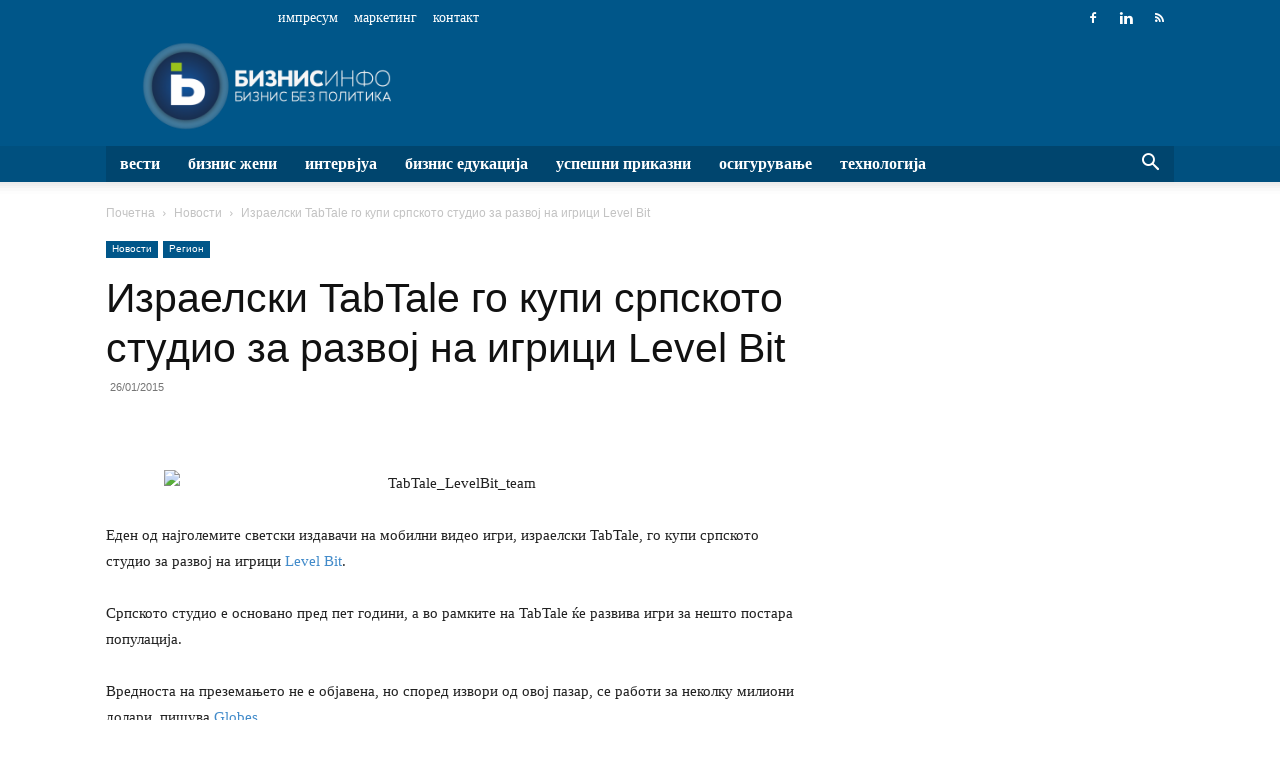

--- FILE ---
content_type: text/html; charset=UTF-8
request_url: https://biznisinfo.mk/izraelski-tabtale-go-kupi-srpskoto-studio-za-razvoj-na-igrici-level-bit/
body_size: 58730
content:
<!doctype html >
<!--[if IE 8]><html class="ie8" lang="en"> <![endif]-->
<!--[if IE 9]><html class="ie9" lang="en"> <![endif]-->
<!--[if gt IE 8]><!--><html lang="mk-MK"> <!--<![endif]--><head><script data-no-optimize="1">var litespeed_docref=sessionStorage.getItem("litespeed_docref");litespeed_docref&&(Object.defineProperty(document,"referrer",{get:function(){return litespeed_docref}}),sessionStorage.removeItem("litespeed_docref"));</script> <title>Израелски TabTale го купи српското студио за развој на игрици Level Bit - Бизнис Инфо</title><meta charset="UTF-8" /><meta name="viewport" content="width=device-width, initial-scale=1.0"><link rel="pingback" href="https://biznisinfo.mk/xmlrpc.php" /><meta name='robots' content='index, follow, max-image-preview:large, max-snippet:-1, max-video-preview:-1' /><link rel="icon" type="image/png" href="https://biznisinfo.mk/wp-content/uploads/2019/07/b-favicon.png"><link rel="canonical" href="https://biznisinfo.mk/izraelski-tabtale-go-kupi-srpskoto-studio-za-razvoj-na-igrici-level-bit/" /><meta property="og:locale" content="mk_MK" /><meta property="og:type" content="article" /><meta property="og:title" content="Израелски TabTale го купи српското студио за развој на игрици Level Bit - Бизнис Инфо" /><meta property="og:description" content="Српското студио е основано пред пет години, а во рамките на TabTale ќе развива игри за нешто постара популација." /><meta property="og:url" content="https://biznisinfo.mk/izraelski-tabtale-go-kupi-srpskoto-studio-za-razvoj-na-igrici-level-bit/" /><meta property="og:site_name" content="Бизнис Инфо" /><meta property="article:published_time" content="2015-01-26T11:29:00+00:00" /><meta property="og:image" content="https://biznisinfo.mk/wp-content/uploads/2015/01/TabTale_LevelBit_team.jpg" /><meta property="og:image:width" content="2048" /><meta property="og:image:height" content="1188" /><meta property="og:image:type" content="image/jpeg" /><meta name="author" content="Александра Петровска" /><meta name="twitter:card" content="summary_large_image" /><meta name="twitter:label1" content="Written by" /><meta name="twitter:data1" content="Александра Петровска" /> <script type="application/ld+json" class="yoast-schema-graph">{"@context":"https://schema.org","@graph":[{"@type":"Article","@id":"https://biznisinfo.mk/izraelski-tabtale-go-kupi-srpskoto-studio-za-razvoj-na-igrici-level-bit/#article","isPartOf":{"@id":"https://biznisinfo.mk/izraelski-tabtale-go-kupi-srpskoto-studio-za-razvoj-na-igrici-level-bit/"},"author":{"name":"Александра Петровска","@id":"https://biznisinfo.mk/#/schema/person/8dd4a9fee9b6dcbf5578e30a03a2739b"},"headline":"Израелски TabTale го купи српското студио за развој на игрици Level Bit","datePublished":"2015-01-26T11:29:00+00:00","mainEntityOfPage":{"@id":"https://biznisinfo.mk/izraelski-tabtale-go-kupi-srpskoto-studio-za-razvoj-na-igrici-level-bit/"},"wordCount":123,"commentCount":0,"image":{"@id":"https://biznisinfo.mk/izraelski-tabtale-go-kupi-srpskoto-studio-za-razvoj-na-igrici-level-bit/#primaryimage"},"thumbnailUrl":"http://bi.mk/wp-content/uploads/2015/01/TabTale_LevelBit_team-580x336.jpg","keywords":["ИТ"],"articleSection":["Новости","Регион"],"inLanguage":"mk-MK","potentialAction":[{"@type":"CommentAction","name":"Comment","target":["https://biznisinfo.mk/izraelski-tabtale-go-kupi-srpskoto-studio-za-razvoj-na-igrici-level-bit/#respond"]}]},{"@type":"WebPage","@id":"https://biznisinfo.mk/izraelski-tabtale-go-kupi-srpskoto-studio-za-razvoj-na-igrici-level-bit/","url":"https://biznisinfo.mk/izraelski-tabtale-go-kupi-srpskoto-studio-za-razvoj-na-igrici-level-bit/","name":"Израелски TabTale го купи српското студио за развој на игрици Level Bit - Бизнис Инфо","isPartOf":{"@id":"https://biznisinfo.mk/#website"},"primaryImageOfPage":{"@id":"https://biznisinfo.mk/izraelski-tabtale-go-kupi-srpskoto-studio-za-razvoj-na-igrici-level-bit/#primaryimage"},"image":{"@id":"https://biznisinfo.mk/izraelski-tabtale-go-kupi-srpskoto-studio-za-razvoj-na-igrici-level-bit/#primaryimage"},"thumbnailUrl":"http://bi.mk/wp-content/uploads/2015/01/TabTale_LevelBit_team-580x336.jpg","datePublished":"2015-01-26T11:29:00+00:00","author":{"@id":"https://biznisinfo.mk/#/schema/person/8dd4a9fee9b6dcbf5578e30a03a2739b"},"breadcrumb":{"@id":"https://biznisinfo.mk/izraelski-tabtale-go-kupi-srpskoto-studio-za-razvoj-na-igrici-level-bit/#breadcrumb"},"inLanguage":"mk-MK","potentialAction":[{"@type":"ReadAction","target":["https://biznisinfo.mk/izraelski-tabtale-go-kupi-srpskoto-studio-za-razvoj-na-igrici-level-bit/"]}]},{"@type":"ImageObject","inLanguage":"mk-MK","@id":"https://biznisinfo.mk/izraelski-tabtale-go-kupi-srpskoto-studio-za-razvoj-na-igrici-level-bit/#primaryimage","url":"http://bi.mk/wp-content/uploads/2015/01/TabTale_LevelBit_team-580x336.jpg","contentUrl":"http://bi.mk/wp-content/uploads/2015/01/TabTale_LevelBit_team-580x336.jpg"},{"@type":"BreadcrumbList","@id":"https://biznisinfo.mk/izraelski-tabtale-go-kupi-srpskoto-studio-za-razvoj-na-igrici-level-bit/#breadcrumb","itemListElement":[{"@type":"ListItem","position":1,"name":"Home","item":"https://biznisinfo.mk/"},{"@type":"ListItem","position":2,"name":"Израелски TabTale го купи српското студио за развој на игрици Level Bit"}]},{"@type":"WebSite","@id":"https://biznisinfo.mk/#website","url":"https://biznisinfo.mk/","name":"Бизнис Инфо","description":"","potentialAction":[{"@type":"SearchAction","target":{"@type":"EntryPoint","urlTemplate":"https://biznisinfo.mk/?s={search_term_string}"},"query-input":{"@type":"PropertyValueSpecification","valueRequired":true,"valueName":"search_term_string"}}],"inLanguage":"mk-MK"},{"@type":"Person","@id":"https://biznisinfo.mk/#/schema/person/8dd4a9fee9b6dcbf5578e30a03a2739b","name":"Александра Петровска","url":"https://biznisinfo.mk/author/apetrovska/"}]}</script> <link rel='dns-prefetch' href='//fonts.googleapis.com' /><link rel="alternate" type="application/rss+xml" title="Бизнис Инфо &raquo; Фид" href="https://biznisinfo.mk/feed/" /><link rel="alternate" type="application/rss+xml" title="Бизнис Инфо &raquo; фидови за коментари" href="https://biznisinfo.mk/comments/feed/" /><link rel="alternate" type="application/rss+xml" title="Бизнис Инфо &raquo; Израелски TabTale го купи српското студио за развој на игрици Level Bit фидови за коментари" href="https://biznisinfo.mk/izraelski-tabtale-go-kupi-srpskoto-studio-za-razvoj-na-igrici-level-bit/feed/" /><link rel="alternate" title="oEmbed (JSON)" type="application/json+oembed" href="https://biznisinfo.mk/wp-json/oembed/1.0/embed?url=https%3A%2F%2Fbiznisinfo.mk%2Fizraelski-tabtale-go-kupi-srpskoto-studio-za-razvoj-na-igrici-level-bit%2F" /><link rel="alternate" title="oEmbed (XML)" type="text/xml+oembed" href="https://biznisinfo.mk/wp-json/oembed/1.0/embed?url=https%3A%2F%2Fbiznisinfo.mk%2Fizraelski-tabtale-go-kupi-srpskoto-studio-za-razvoj-na-igrici-level-bit%2F&#038;format=xml" /><link data-optimized="2" rel="stylesheet" href="https://biznisinfo.mk/wp-content/litespeed/css/a82cf5e53db6c68031c703e5cb8e051c.css?ver=400db" /><link rel="https://api.w.org/" href="https://biznisinfo.mk/wp-json/" /><link rel="alternate" title="JSON" type="application/json" href="https://biznisinfo.mk/wp-json/wp/v2/posts/72515" /><link rel="EditURI" type="application/rsd+xml" title="RSD" href="https://biznisinfo.mk/xmlrpc.php?rsd" /><meta name="generator" content="WordPress 6.9" /><link rel='shortlink' href='https://biznisinfo.mk/?p=72515' /> <script type="litespeed/javascript">window.tdb_global_vars={"wpRestUrl":"https:\/\/biznisinfo.mk\/wp-json\/","permalinkStructure":"\/%postname%\/"};window.tdb_p_autoload_vars={"isAjax":!1,"isAdminBarShowing":!1,"autoloadStatus":"off","origPostEditUrl":null}</script>  <script id="td-generated-header-js" type="litespeed/javascript">var tdBlocksArray=[];function tdBlock(){this.id='';this.block_type=1;this.atts='';this.td_column_number='';this.td_current_page=1;this.post_count=0;this.found_posts=0;this.max_num_pages=0;this.td_filter_value='';this.is_ajax_running=!1;this.td_user_action='';this.header_color='';this.ajax_pagination_infinite_stop=''}(function(){var htmlTag=document.getElementsByTagName("html")[0];if(navigator.userAgent.indexOf("MSIE 10.0")>-1){htmlTag.className+=' ie10'}
if(!!navigator.userAgent.match(/Trident.*rv\:11\./)){htmlTag.className+=' ie11'}
if(navigator.userAgent.indexOf("Edge")>-1){htmlTag.className+=' ieEdge'}
if(/(iPad|iPhone|iPod)/g.test(navigator.userAgent)){htmlTag.className+=' td-md-is-ios'}
var user_agent=navigator.userAgent.toLowerCase();if(user_agent.indexOf("android")>-1){htmlTag.className+=' td-md-is-android'}
if(-1!==navigator.userAgent.indexOf('Mac OS X')){htmlTag.className+=' td-md-is-os-x'}
if(/chrom(e|ium)/.test(navigator.userAgent.toLowerCase())){htmlTag.className+=' td-md-is-chrome'}
if(-1!==navigator.userAgent.indexOf('Firefox')){htmlTag.className+=' td-md-is-firefox'}
if(-1!==navigator.userAgent.indexOf('Safari')&&-1===navigator.userAgent.indexOf('Chrome')){htmlTag.className+=' td-md-is-safari'}
if(-1!==navigator.userAgent.indexOf('IEMobile')){htmlTag.className+=' td-md-is-iemobile'}})();var tdLocalCache={};(function(){"use strict";tdLocalCache={data:{},remove:function(resource_id){delete tdLocalCache.data[resource_id]},exist:function(resource_id){return tdLocalCache.data.hasOwnProperty(resource_id)&&tdLocalCache.data[resource_id]!==null},get:function(resource_id){return tdLocalCache.data[resource_id]},set:function(resource_id,cachedData){tdLocalCache.remove(resource_id);tdLocalCache.data[resource_id]=cachedData}}})();var td_viewport_interval_list=[{"limitBottom":767,"sidebarWidth":228},{"limitBottom":1018,"sidebarWidth":300},{"limitBottom":1140,"sidebarWidth":324}];var tdc_is_installed="yes";var tdc_domain_active=!1;var td_ajax_url="https:\/\/biznisinfo.mk\/wp-admin\/admin-ajax.php?td_theme_name=Newspaper&v=12.7.3";var td_get_template_directory_uri="https:\/\/biznisinfo.mk\/wp-content\/plugins\/td-composer\/legacy\/common";var tds_snap_menu="";var tds_logo_on_sticky="";var tds_header_style="";var td_please_wait="Please wait...";var td_email_user_pass_incorrect="User or password incorrect!";var td_email_user_incorrect="Email or username incorrect!";var td_email_incorrect="Email incorrect!";var td_user_incorrect="Username incorrect!";var td_email_user_empty="Email or username empty!";var td_pass_empty="Pass empty!";var td_pass_pattern_incorrect="Invalid Pass Pattern!";var td_retype_pass_incorrect="Retyped Pass incorrect!";var tds_more_articles_on_post_enable="";var tds_more_articles_on_post_time_to_wait="";var tds_more_articles_on_post_pages_distance_from_top=0;var tds_captcha="";var tds_theme_color_site_wide="#005689";var tds_smart_sidebar="enabled";var tdThemeName="Newspaper";var tdThemeNameWl="Newspaper";var td_magnific_popup_translation_tPrev="Previous (Left arrow key)";var td_magnific_popup_translation_tNext="Next (Right arrow key)";var td_magnific_popup_translation_tCounter="%curr% of %total%";var td_magnific_popup_translation_ajax_tError="The content from %url% could not be loaded.";var td_magnific_popup_translation_image_tError="The image #%curr% could not be loaded.";var tdBlockNonce="230463c50d";var tdMobileMenu="enabled";var tdMobileSearch="enabled";var tdsDateFormat="l, j F, Y";var tdDateNamesI18n={"month_names":["\u0458\u0430\u043d\u0443\u0430\u0440\u0438","\u0444\u0435\u0432\u0440\u0443\u0430\u0440\u0438","\u043c\u0430\u0440\u0442","\u0430\u043f\u0440\u0438\u043b","\u043c\u0430\u0458","\u0458\u0443\u043d\u0438","\u0458\u0443\u043b\u0438","\u0430\u0432\u0433\u0443\u0441\u0442","\u0441\u0435\u043f\u0442\u0435\u043c\u0432\u0440\u0438","\u043e\u043a\u0442\u043e\u043c\u0432\u0440\u0438","\u043d\u043e\u0435\u043c\u0432\u0440\u0438","\u0434\u0435\u043a\u0435\u043c\u0432\u0440\u0438"],"month_names_short":["\u0408\u0430\u043d","\u0424\u0435\u0432","\u041c\u0430\u0440","\u0410\u043f\u0440","\u041c\u0430\u0458","\u0408\u0443\u043d","\u0408\u0443\u043b","\u0410\u0432\u0433","\u0421\u0435\u043f","\u041e\u043a\u0442","\u041d\u043e\u0435","\u0414\u0435\u043a"],"day_names":["\u043d\u0435\u0434\u0435\u043b\u0430","\u043f\u043e\u043d\u0435\u0434\u0435\u043b\u043d\u0438\u043a","\u0432\u0442\u043e\u0440\u043d\u0438\u043a","\u0441\u0440\u0435\u0434\u0430","\u0447\u0435\u0442\u0432\u0440\u0442\u043e\u043a","\u043f\u0435\u0442\u043e\u043a","\u0441\u0430\u0431\u043e\u0442\u0430"],"day_names_short":["\u043d\u0435\u0434","\u043f\u043e\u043d","\u0432\u0442\u043e","\u0441\u0440\u0435","\u0447\u0435\u0442","\u043f\u0435\u0442","\u0441\u0430\u0431"]};var tdb_modal_confirm="Save";var tdb_modal_cancel="Cancel";var tdb_modal_confirm_alt="Yes";var tdb_modal_cancel_alt="No";var td_deploy_mode="deploy";var td_ad_background_click_link="";var td_ad_background_click_target=""</script>  <script type="litespeed/javascript" data-src="https://www.googletagmanager.com/gtag/js?id=G-8DWCNQ9191"></script> <script type="litespeed/javascript">window.dataLayer=window.dataLayer||[];function gtag(){dataLayer.push(arguments)}
gtag('js',new Date());gtag('config','G-8DWCNQ9191')</script> <script type="application/ld+json">{
        "@context": "https://schema.org",
        "@type": "BreadcrumbList",
        "itemListElement": [
            {
                "@type": "ListItem",
                "position": 1,
                "item": {
                    "@type": "WebSite",
                    "@id": "https://biznisinfo.mk/",
                    "name": "Почетна"
                }
            },
            {
                "@type": "ListItem",
                "position": 2,
                    "item": {
                    "@type": "WebPage",
                    "@id": "https://biznisinfo.mk/kategorija/biznis-vesti/",
                    "name": "Новости"
                }
            }
            ,{
                "@type": "ListItem",
                "position": 3,
                    "item": {
                    "@type": "WebPage",
                    "@id": "https://biznisinfo.mk/izraelski-tabtale-go-kupi-srpskoto-studio-za-razvoj-na-igrici-level-bit/",
                    "name": "Израелски TabTale го купи српското студио за развој на игрици Level Bit"                                
                }
            }    
        ]
    }</script> </head><body class="wp-singular post-template-default single single-post postid-72515 single-format-standard wp-theme-Newspaper wp-child-theme-newspaper-child td-standard-pack izraelski-tabtale-go-kupi-srpskoto-studio-za-razvoj-na-igrici-level-bit global-block-template-11 td-business td-full-layout" itemscope="itemscope" itemtype="https://schema.org/WebPage"><div class="td-scroll-up" data-style="style1"><i class="td-icon-menu-up"></i></div><div class="td-menu-background" style="visibility:hidden"></div><div id="td-mobile-nav" style="visibility:hidden"><div class="td-mobile-container"><div class="td-menu-socials-wrap"><div class="td-menu-socials">
<span class="td-social-icon-wrap">
<a target="_blank" href="https://www.facebook.com/biznisinfo.mk/" title="Facebook">
<i class="td-icon-font td-icon-facebook"></i>
<span style="display: none">Facebook</span>
</a>
</span>
<span class="td-social-icon-wrap">
<a target="_blank" href="https://www.linkedin.com/company/10364771" title="Linkedin">
<i class="td-icon-font td-icon-linkedin"></i>
<span style="display: none">Linkedin</span>
</a>
</span>
<span class="td-social-icon-wrap">
<a target="_blank" href="https://biznisinfo.mk/feed/" title="RSS">
<i class="td-icon-font td-icon-rss"></i>
<span style="display: none">RSS</span>
</a>
</span></div><div class="td-mobile-close">
<span><i class="td-icon-close-mobile"></i></span></div></div><div class="td-mobile-content"><div class="menu-td-demo-header-menu-container"><ul id="menu-td-demo-header-menu" class="td-mobile-main-menu"><li id="menu-item-187268" class="menu-item menu-item-type-custom menu-item-object-custom menu-item-first menu-item-has-children menu-item-187268"><a href="#">Вести<i class="td-icon-menu-right td-element-after"></i></a><ul class="sub-menu"><li id="menu-item-0" class="menu-item-0"><a href="https://biznisinfo.mk/kategorija/biznis-vesti/evropa/">Европа</a></li><li class="menu-item-0"><a href="https://biznisinfo.mk/kategorija/biznis-vesti/makedonija/">Македонија</a></li><li class="menu-item-0"><a href="https://biznisinfo.mk/kategorija/biznis-vesti/region/">Регион</a></li><li class="menu-item-0"><a href="https://biznisinfo.mk/kategorija/biznis-vesti/svet/">Свет</a></li><li class="menu-item-0"><a href="https://biznisinfo.mk/kategorija/biznis-vesti/fakti/">Факти</a></li></ul></li><li id="menu-item-200838" class="menu-item menu-item-type-taxonomy menu-item-object-category menu-item-200838"><a href="https://biznisinfo.mk/kategorija/biznis-zheni/">Бизнис жени</a></li><li id="menu-item-187438" class="menu-item menu-item-type-taxonomy menu-item-object-category menu-item-187438"><a href="https://biznisinfo.mk/kategorija/intervjua/">Интервјуа</a></li><li id="menu-item-187441" class="menu-item menu-item-type-taxonomy menu-item-object-category menu-item-has-children menu-item-187441"><a href="https://biznisinfo.mk/kategorija/biznis-edukacija-biznis-vesti/">Бизнис едукација<i class="td-icon-menu-right td-element-after"></i></a><ul class="sub-menu"><li class="menu-item-0"><a href="https://biznisinfo.mk/kategorija/biznis-edukacija-biznis-vesti/kako-da/">Како да&#8230;</a></li></ul></li><li id="menu-item-187442" class="menu-item menu-item-type-taxonomy menu-item-object-category menu-item-has-children menu-item-187442"><a href="https://biznisinfo.mk/kategorija/glavna-kategorija/uspeshni-prikazni/">Успешни приказни<i class="td-icon-menu-right td-element-after"></i></a><ul class="sub-menu"><li class="menu-item-0"><a href="https://biznisinfo.mk/kategorija/glavna-kategorija/start-up/">Старт-ап</a></li><li class="menu-item-0"><a href="https://biznisinfo.mk/kategorija/glavna-kategorija/uspeshni-prikazni/">Успешни приказни</a></li></ul></li><li id="menu-item-194705" class="menu-item menu-item-type-taxonomy menu-item-object-category menu-item-194705"><a href="https://biznisinfo.mk/kategorija/osiguruvanje/">Осигурување</a></li><li id="menu-item-188947" class="menu-item menu-item-type-taxonomy menu-item-object-category menu-item-188947"><a href="https://biznisinfo.mk/kategorija/tehnologija/">Технологија</a></li></ul></div></div></div></div><div class="td-search-background" style="visibility:hidden"></div><div class="td-search-wrap-mob" style="visibility:hidden"><div class="td-drop-down-search"><form method="get" class="td-search-form" action="https://biznisinfo.mk/"><div class="td-search-close">
<span><i class="td-icon-close-mobile"></i></span></div><div role="search" class="td-search-input">
<span>Барај</span>
<input id="td-header-search-mob" type="text" value="" name="s" autocomplete="off" /></div></form><div id="td-aj-search-mob" class="td-ajax-search-flex"></div></div></div><div id="td-outer-wrap" class="td-theme-wrap"><div class="tdc-header-wrap "><div class="td-header-wrap td-header-style-1 "><div class="td-header-top-menu-full td-container-wrap "><div class="td-container td-header-row td-header-top-menu"><div class="top-bar-style-1"><div class="td-header-sp-top-menu"><div class="td_data_time"><div style="visibility:hidden;">среда, 21 јануари, 2026</div></div><div class="menu-top-container"><ul id="menu-td-demo-footer-menu" class="top-header-menu"><li id="menu-item-187450" class="menu-item menu-item-type-post_type menu-item-object-page menu-item-first td-menu-item td-normal-menu menu-item-187450"><a href="https://biznisinfo.mk/impresum/">Импресум</a></li><li id="menu-item-241550" class="menu-item menu-item-type-post_type menu-item-object-page td-menu-item td-normal-menu menu-item-241550"><a href="https://biznisinfo.mk/marketing/">Маркетинг</a></li><li id="menu-item-187451" class="menu-item menu-item-type-post_type menu-item-object-page td-menu-item td-normal-menu menu-item-187451"><a href="https://biznisinfo.mk/kontakt/">Контакт</a></li></ul></div></div><div class="td-header-sp-top-widget">
<span class="td-social-icon-wrap">
<a target="_blank" href="https://www.facebook.com/biznisinfo.mk/" title="Facebook">
<i class="td-icon-font td-icon-facebook"></i>
<span style="display: none">Facebook</span>
</a>
</span>
<span class="td-social-icon-wrap">
<a target="_blank" href="https://www.linkedin.com/company/10364771" title="Linkedin">
<i class="td-icon-font td-icon-linkedin"></i>
<span style="display: none">Linkedin</span>
</a>
</span>
<span class="td-social-icon-wrap">
<a target="_blank" href="https://biznisinfo.mk/feed/" title="RSS">
<i class="td-icon-font td-icon-rss"></i>
<span style="display: none">RSS</span>
</a>
</span></div></div><div id="login-form" class="white-popup-block mfp-hide mfp-with-anim td-login-modal-wrap"><div class="td-login-wrap">
<a href="#" aria-label="Back" class="td-back-button"><i class="td-icon-modal-back"></i></a><div id="td-login-div" class="td-login-form-div td-display-block"><div class="td-login-panel-title">Sign in</div><div class="td-login-panel-descr">Welcome! Log into your account</div><div class="td_display_err"></div><form id="loginForm" action="#" method="post"><div class="td-login-inputs"><input class="td-login-input" autocomplete="username" type="text" name="login_email" id="login_email" value="" required><label for="login_email">your username</label></div><div class="td-login-inputs"><input class="td-login-input" autocomplete="current-password" type="password" name="login_pass" id="login_pass" value="" required><label for="login_pass">your password</label></div>
<input type="button"  name="login_button" id="login_button" class="wpb_button btn td-login-button" value="Login"></form><div class="td-login-info-text"><a href="#" id="forgot-pass-link">Forgot your password? Get help</a></div></div><div id="td-forgot-pass-div" class="td-login-form-div td-display-none"><div class="td-login-panel-title">Password recovery</div><div class="td-login-panel-descr">Recover your password</div><div class="td_display_err"></div><form id="forgotpassForm" action="#" method="post"><div class="td-login-inputs"><input class="td-login-input" type="text" name="forgot_email" id="forgot_email" value="" required><label for="forgot_email">your email</label></div>
<input type="button" name="forgot_button" id="forgot_button" class="wpb_button btn td-login-button" value="Send My Password"></form><div class="td-login-info-text">A password will be e-mailed to you.</div></div></div></div></div></div><div class="td-banner-wrap-full td-logo-wrap-full td-container-wrap "><div class="td-container td-header-row td-header-header"><div class="td-header-sp-logo">
<a class="td-main-logo" href="https://biznisinfo.mk/">
<img data-lazyloaded="1" src="[data-uri]" width="580" height="208" class="td-retina-data" data-retina="https://biznisinfo.mk/wp-content/uploads/2019/07/bi.png" data-src="https://biznisinfo.mk/wp-content/uploads/2019/07/bi-580x208.png" alt=""/>
<span class="td-visual-hidden">Бизнис Инфо</span>
</a></div><div class="td-header-sp-recs"><div class="td-header-rec-wrap"><div class="td-a-rec td-a-rec-id-header  td-a-rec-no-translate tdi_1 td_block_template_11"><style>.tdi_1.td-a-rec{text-align:center}.tdi_1.td-a-rec:not(.td-a-rec-no-translate){transform:translateZ(0)}.tdi_1 .td-element-style{z-index:-1}.tdi_1.td-a-rec-img{text-align:left}.tdi_1.td-a-rec-img img{margin:0 auto 0 0}.tdi_1 .td_spot_img_all img,.tdi_1 .td_spot_img_tl img,.tdi_1 .td_spot_img_tp img,.tdi_1 .td_spot_img_mob img{border-style:none}@media (max-width:767px){.tdi_1.td-a-rec-img{text-align:center}}</style> <script type='text/javascript'>//
   var m3_u = (location.protocol=='https:'?'https://ads.biznisinfo.mk/www/delivery/ajs.php':'https://ads.biznisinfo.mk/www/delivery/ajs.php');
   var m3_r = Math.floor(Math.random()*99999999999);
   if (!document.MAX_used) document.MAX_used = ',';
   document.write ("<scr"+"ipt type='text/javascript' src='"+m3_u);
   document.write ("?zoneid=1");
   document.write ('&amp;cb=' + m3_r);
   if (document.MAX_used != ',') document.write ("&amp;exclude=" + document.MAX_used);
   document.write (document.charset ? '&amp;charset='+document.charset : (document.characterSet ? '&amp;charset='+document.characterSet : ''));
   document.write ("&amp;loc=" + escape(window.location));
   if (document.referrer) document.write ("&amp;referer=" + escape(document.referrer));
   if (document.context) document.write ("&context=" + escape(document.context));
   if (document.mmm_fo) document.write ("&amp;mmm_fo=1");
   document.write ("'><\/scr"+"ipt>");
//</script><noscript><a href='https://ads.biznisinfo.mk/www/delivery/ck.php?n=aae920d8&amp;cb=INSERT_RANDOM_NUMBER_HERE' target='_blank'><img src='https://ads.biznisinfo.mk/www/delivery/avw.php?zoneid=1&amp;cb=INSERT_RANDOM_NUMBER_HERE&amp;n=aae920d8' border='0' alt='' /></a></noscript></div></div></div></div></div><div class="td-header-menu-wrap-full td-container-wrap "><div class="td-header-menu-wrap td-header-gradient "><div class="td-container td-header-row td-header-main-menu"><div id="td-header-menu" role="navigation"><div id="td-top-mobile-toggle"><a href="#" role="button" aria-label="Menu"><i class="td-icon-font td-icon-mobile"></i></a></div><div class="td-main-menu-logo td-logo-in-header">
<a class="td-mobile-logo td-sticky-disable" aria-label="Logo" href="https://biznisinfo.mk/">
<img data-lazyloaded="1" src="[data-uri]" width="440" height="133" class="td-retina-data" data-retina="https://biznisinfo.mk/wp-content/uploads/2019/07/bi-mobile-580x175.png" data-src="https://biznisinfo.mk/wp-content/uploads/2019/07/bi-mobile-440x133.png" alt=""/>
</a>
<a class="td-header-logo td-sticky-disable" aria-label="Logo" href="https://biznisinfo.mk/">
<img data-lazyloaded="1" src="[data-uri]" width="580" height="208" class="td-retina-data" data-retina="https://biznisinfo.mk/wp-content/uploads/2019/07/bi.png" data-src="https://biznisinfo.mk/wp-content/uploads/2019/07/bi-580x208.png" alt=""/>
</a></div><div class="menu-td-demo-header-menu-container"><ul id="menu-td-demo-header-menu-1" class="sf-menu"><li class="menu-item menu-item-type-custom menu-item-object-custom menu-item-first td-menu-item td-mega-menu menu-item-187268"><a href="#">Вести</a><ul class="sub-menu"><li class="menu-item-0"><div class="td-container-border"><div class="td-mega-grid"><div class="td_block_wrap td_block_mega_menu tdi_2 td_with_ajax_pagination td-pb-border-top td_block_template_11 td_ajax_preloading_preload"  data-td-block-uid="tdi_2" ><script type="litespeed/javascript">var block_tdi_2=new tdBlock();block_tdi_2.id="tdi_2";block_tdi_2.atts='{"limit":4,"td_column_number":3,"ajax_pagination":"next_prev","category_id":"150","show_child_cat":30,"td_ajax_filter_type":"td_category_ids_filter","td_ajax_preloading":"preload","block_type":"td_block_mega_menu","block_template_id":"","header_color":"","ajax_pagination_infinite_stop":"","offset":"","td_filter_default_txt":"","td_ajax_filter_ids":"","el_class":"","color_preset":"","ajax_pagination_next_prev_swipe":"","border_top":"","css":"","tdc_css":"","class":"tdi_2","tdc_css_class":"tdi_2","tdc_css_class_style":"tdi_2_rand_style"}';block_tdi_2.td_column_number="3";block_tdi_2.block_type="td_block_mega_menu";block_tdi_2.post_count="4";block_tdi_2.found_posts="71103";block_tdi_2.header_color="";block_tdi_2.ajax_pagination_infinite_stop="";block_tdi_2.max_num_pages="17776";tdBlocksArray.push(block_tdi_2)</script> <script type="litespeed/javascript">var tmpObj=JSON.parse(JSON.stringify(block_tdi_2));tmpObj.is_ajax_running=!0;var currentBlockObjSignature=JSON.stringify(tmpObj);tdLocalCache.set(currentBlockObjSignature,JSON.stringify({"td_data":"<div class=\"td-mega-row\"><div class=\"td-mega-span\">\r\n        <div class=\"td_module_mega_menu td-animation-stack td-meta-info-hide td_mod_mega_menu\">\r\n            <div class=\"td-module-image\">\r\n                <div class=\"td-module-thumb\"><a href=\"https:\/\/biznisinfo.mk\/koj-zaraboti-najmnogu-od-turizmot-britanija-francija-shpanija-i-turcija-se-lideri-vo-2025\/\"  rel=\"bookmark\" class=\"td-image-wrap \" title=\"\u041a\u043e\u0458 \u0437\u0430\u0440\u0430\u0431\u043e\u0442\u0438 \u043d\u0430\u0458\u043c\u043d\u043e\u0433\u0443 \u043e\u0434 \u0442\u0443\u0440\u0438\u0437\u043c\u043e\u0442? \u0411\u0440\u0438\u0442\u0430\u043d\u0438\u0458\u0430, \u0424\u0440\u0430\u043d\u0446\u0438\u0458\u0430, \u0428\u043f\u0430\u043d\u0438\u0458\u0430 \u0438 \u0422\u0443\u0440\u0446\u0438\u0458\u0430 \u0441\u0435 \u043b\u0438\u0434\u0435\u0440\u0438 \u0432\u043e 2025\" ><img width=\"218\" height=\"150\" class=\"entry-thumb\" src=\"https:\/\/biznisinfo.mk\/wp-content\/uploads\/2026\/01\/turkey-2614824_640-218x150.jpg\"  srcset=\"https:\/\/biznisinfo.mk\/wp-content\/uploads\/2026\/01\/turkey-2614824_640-218x150.jpg 218w, https:\/\/biznisinfo.mk\/wp-content\/uploads\/2026\/01\/turkey-2614824_640-100x70.jpg 100w\" sizes=\"(max-width: 218px) 100vw, 218px\"  alt=\"\" title=\"\u041a\u043e\u0458 \u0437\u0430\u0440\u0430\u0431\u043e\u0442\u0438 \u043d\u0430\u0458\u043c\u043d\u043e\u0433\u0443 \u043e\u0434 \u0442\u0443\u0440\u0438\u0437\u043c\u043e\u0442? \u0411\u0440\u0438\u0442\u0430\u043d\u0438\u0458\u0430, \u0424\u0440\u0430\u043d\u0446\u0438\u0458\u0430, \u0428\u043f\u0430\u043d\u0438\u0458\u0430 \u0438 \u0422\u0443\u0440\u0446\u0438\u0458\u0430 \u0441\u0435 \u043b\u0438\u0434\u0435\u0440\u0438 \u0432\u043e 2025\" \/><\/a><\/div>                            <\/div>\r\n\r\n            <div class=\"item-details\">\r\n                <h3 class=\"entry-title td-module-title\"><a href=\"https:\/\/biznisinfo.mk\/koj-zaraboti-najmnogu-od-turizmot-britanija-francija-shpanija-i-turcija-se-lideri-vo-2025\/\"  rel=\"bookmark\" title=\"\u041a\u043e\u0458 \u0437\u0430\u0440\u0430\u0431\u043e\u0442\u0438 \u043d\u0430\u0458\u043c\u043d\u043e\u0433\u0443 \u043e\u0434 \u0442\u0443\u0440\u0438\u0437\u043c\u043e\u0442? \u0411\u0440\u0438\u0442\u0430\u043d\u0438\u0458\u0430, \u0424\u0440\u0430\u043d\u0446\u0438\u0458\u0430, \u0428\u043f\u0430\u043d\u0438\u0458\u0430 \u0438 \u0422\u0443\u0440\u0446\u0438\u0458\u0430 \u0441\u0435 \u043b\u0438\u0434\u0435\u0440\u0438 \u0432\u043e 2025\">\u041a\u043e\u0458 \u0437\u0430\u0440\u0430\u0431\u043e\u0442\u0438 \u043d\u0430\u0458\u043c\u043d\u043e\u0433\u0443 \u043e\u0434 \u0442\u0443\u0440\u0438\u0437\u043c\u043e\u0442? \u0411\u0440\u0438\u0442\u0430\u043d\u0438\u0458\u0430, \u0424\u0440\u0430\u043d\u0446\u0438\u0458\u0430, \u0428\u043f\u0430\u043d\u0438\u0458\u0430 \u0438 \u0422\u0443\u0440\u0446\u0438\u0458\u0430 \u0441\u0435...<\/a><\/h3>            <\/div>\r\n        <\/div>\r\n        <\/div><div class=\"td-mega-span\">\r\n        <div class=\"td_module_mega_menu td-animation-stack td-meta-info-hide td_mod_mega_menu\">\r\n            <div class=\"td-module-image\">\r\n                <div class=\"td-module-thumb\"><a href=\"https:\/\/biznisinfo.mk\/djejmi-dajmon-od-davos-veshtachkata-inteligencija-kje-gi-izbrishe-rabotnite-mesta-vo-bankite\/\"  rel=\"bookmark\" class=\"td-image-wrap \" title=\"\u040f\u0435\u0458\u043c\u0438 \u0414\u0430\u0458\u043c\u043e\u043d \u043e\u0434 \u0414\u0430\u0432\u043e\u0441: \u0412\u0435\u0448\u0442\u0430\u0447\u043a\u0430\u0442\u0430 \u0438\u043d\u0442\u0435\u043b\u0438\u0433\u0435\u043d\u0446\u0438\u0458\u0430 \u045c\u0435 \u0433\u0438 \u201e\u0438\u0437\u0431\u0440\u0438\u0448\u0435\u201c \u0440\u0430\u0431\u043e\u0442\u043d\u0438\u0442\u0435 \u043c\u0435\u0441\u0442\u0430 \u0432\u043e \u0431\u0430\u043d\u043a\u0438\u0442\u0435\" ><img width=\"218\" height=\"150\" class=\"entry-thumb\" src=\"https:\/\/biznisinfo.mk\/wp-content\/uploads\/2025\/11\/dajmon-218x150.jpg\"  srcset=\"https:\/\/biznisinfo.mk\/wp-content\/uploads\/2025\/11\/dajmon-218x150.jpg 218w, https:\/\/biznisinfo.mk\/wp-content\/uploads\/2025\/11\/dajmon-100x70.jpg 100w, https:\/\/biznisinfo.mk\/wp-content\/uploads\/2025\/11\/dajmon-534x368.jpg 534w\" sizes=\"(max-width: 218px) 100vw, 218px\"  alt=\"\" title=\"\u040f\u0435\u0458\u043c\u0438 \u0414\u0430\u0458\u043c\u043e\u043d \u043e\u0434 \u0414\u0430\u0432\u043e\u0441: \u0412\u0435\u0448\u0442\u0430\u0447\u043a\u0430\u0442\u0430 \u0438\u043d\u0442\u0435\u043b\u0438\u0433\u0435\u043d\u0446\u0438\u0458\u0430 \u045c\u0435 \u0433\u0438 \u201e\u0438\u0437\u0431\u0440\u0438\u0448\u0435\u201c \u0440\u0430\u0431\u043e\u0442\u043d\u0438\u0442\u0435 \u043c\u0435\u0441\u0442\u0430 \u0432\u043e \u0431\u0430\u043d\u043a\u0438\u0442\u0435\" \/><\/a><\/div>                            <\/div>\r\n\r\n            <div class=\"item-details\">\r\n                <h3 class=\"entry-title td-module-title\"><a href=\"https:\/\/biznisinfo.mk\/djejmi-dajmon-od-davos-veshtachkata-inteligencija-kje-gi-izbrishe-rabotnite-mesta-vo-bankite\/\"  rel=\"bookmark\" title=\"\u040f\u0435\u0458\u043c\u0438 \u0414\u0430\u0458\u043c\u043e\u043d \u043e\u0434 \u0414\u0430\u0432\u043e\u0441: \u0412\u0435\u0448\u0442\u0430\u0447\u043a\u0430\u0442\u0430 \u0438\u043d\u0442\u0435\u043b\u0438\u0433\u0435\u043d\u0446\u0438\u0458\u0430 \u045c\u0435 \u0433\u0438 \u201e\u0438\u0437\u0431\u0440\u0438\u0448\u0435\u201c \u0440\u0430\u0431\u043e\u0442\u043d\u0438\u0442\u0435 \u043c\u0435\u0441\u0442\u0430 \u0432\u043e \u0431\u0430\u043d\u043a\u0438\u0442\u0435\">\u040f\u0435\u0458\u043c\u0438 \u0414\u0430\u0458\u043c\u043e\u043d \u043e\u0434 \u0414\u0430\u0432\u043e\u0441: \u0412\u0435\u0448\u0442\u0430\u0447\u043a\u0430\u0442\u0430 \u0438\u043d\u0442\u0435\u043b\u0438\u0433\u0435\u043d\u0446\u0438\u0458\u0430 \u045c\u0435 \u0433\u0438 \u201e\u0438\u0437\u0431\u0440\u0438\u0448\u0435\u201c \u0440\u0430\u0431\u043e\u0442\u043d\u0438\u0442\u0435 \u043c\u0435\u0441\u0442\u0430...<\/a><\/h3>            <\/div>\r\n        <\/div>\r\n        <\/div><div class=\"td-mega-span\">\r\n        <div class=\"td_module_mega_menu td-animation-stack td-meta-info-hide td_mod_mega_menu\">\r\n            <div class=\"td-module-image\">\r\n                <div class=\"td-module-thumb\"><a href=\"https:\/\/biznisinfo.mk\/evropskiot-parlament-go-stopirashe-trgovskiot-dogovor-megju-eu-i-merkosur\/\"  rel=\"bookmark\" class=\"td-image-wrap \" title=\"\u0415\u0432\u0440\u043e\u043f\u0441\u043a\u0438\u043e\u0442 \u043f\u0430\u0440\u043b\u0430\u043c\u0435\u043d\u0442 \u0433\u043e \u0441\u0442\u043e\u043f\u0438\u0440\u0430\u0448\u0435 \u0442\u0440\u0433\u043e\u0432\u0441\u043a\u0438\u043e\u0442 \u0434\u043e\u0433\u043e\u0432\u043e\u0440 \u043c\u0435\u0453\u0443 \u0415\u0423 \u0438 \u041c\u0435\u0440\u043a\u043e\u0441\u0443\u0440\" ><img width=\"218\" height=\"150\" class=\"entry-thumb\" src=\"https:\/\/biznisinfo.mk\/wp-content\/uploads\/2026\/01\/european-flag-4777467_640-218x150.jpg\"  srcset=\"https:\/\/biznisinfo.mk\/wp-content\/uploads\/2026\/01\/european-flag-4777467_640-218x150.jpg 218w, https:\/\/biznisinfo.mk\/wp-content\/uploads\/2026\/01\/european-flag-4777467_640-100x70.jpg 100w\" sizes=\"(max-width: 218px) 100vw, 218px\"  alt=\"\" title=\"\u0415\u0432\u0440\u043e\u043f\u0441\u043a\u0438\u043e\u0442 \u043f\u0430\u0440\u043b\u0430\u043c\u0435\u043d\u0442 \u0433\u043e \u0441\u0442\u043e\u043f\u0438\u0440\u0430\u0448\u0435 \u0442\u0440\u0433\u043e\u0432\u0441\u043a\u0438\u043e\u0442 \u0434\u043e\u0433\u043e\u0432\u043e\u0440 \u043c\u0435\u0453\u0443 \u0415\u0423 \u0438 \u041c\u0435\u0440\u043a\u043e\u0441\u0443\u0440\" \/><\/a><\/div>                            <\/div>\r\n\r\n            <div class=\"item-details\">\r\n                <h3 class=\"entry-title td-module-title\"><a href=\"https:\/\/biznisinfo.mk\/evropskiot-parlament-go-stopirashe-trgovskiot-dogovor-megju-eu-i-merkosur\/\"  rel=\"bookmark\" title=\"\u0415\u0432\u0440\u043e\u043f\u0441\u043a\u0438\u043e\u0442 \u043f\u0430\u0440\u043b\u0430\u043c\u0435\u043d\u0442 \u0433\u043e \u0441\u0442\u043e\u043f\u0438\u0440\u0430\u0448\u0435 \u0442\u0440\u0433\u043e\u0432\u0441\u043a\u0438\u043e\u0442 \u0434\u043e\u0433\u043e\u0432\u043e\u0440 \u043c\u0435\u0453\u0443 \u0415\u0423 \u0438 \u041c\u0435\u0440\u043a\u043e\u0441\u0443\u0440\">\u0415\u0432\u0440\u043e\u043f\u0441\u043a\u0438\u043e\u0442 \u043f\u0430\u0440\u043b\u0430\u043c\u0435\u043d\u0442 \u0433\u043e \u0441\u0442\u043e\u043f\u0438\u0440\u0430\u0448\u0435 \u0442\u0440\u0433\u043e\u0432\u0441\u043a\u0438\u043e\u0442 \u0434\u043e\u0433\u043e\u0432\u043e\u0440 \u043c\u0435\u0453\u0443 \u0415\u0423 \u0438 \u041c\u0435\u0440\u043a\u043e\u0441\u0443\u0440<\/a><\/h3>            <\/div>\r\n        <\/div>\r\n        <\/div><div class=\"td-mega-span\">\r\n        <div class=\"td_module_mega_menu td-animation-stack td-meta-info-hide td_mod_mega_menu\">\r\n            <div class=\"td-module-image\">\r\n                <div class=\"td-module-thumb\"><a href=\"https:\/\/biznisinfo.mk\/ikea-planira-da-prodava-elektrichna-energija-na-domakjinstvata\/\"  rel=\"bookmark\" class=\"td-image-wrap \" title=\"\u0418\u043a\u0435\u0430 \u043f\u043b\u0430\u043d\u0438\u0440\u0430 \u0434\u0430 \u043f\u0440\u043e\u0434\u0430\u0432\u0430 \u0435\u043b\u0435\u043a\u0442\u0440\u0438\u0447\u043d\u0430 \u0435\u043d\u0435\u0440\u0433\u0438\u0458\u0430 \u043d\u0430 \u0434\u043e\u043c\u0430\u045c\u0438\u043d\u0441\u0442\u0432\u0430\u0442\u0430\" ><img width=\"218\" height=\"150\" class=\"entry-thumb\" src=\"https:\/\/biznisinfo.mk\/wp-content\/uploads\/2026\/01\/lightbulb-1640351_640-218x150.jpg\"  srcset=\"https:\/\/biznisinfo.mk\/wp-content\/uploads\/2026\/01\/lightbulb-1640351_640-218x150.jpg 218w, https:\/\/biznisinfo.mk\/wp-content\/uploads\/2026\/01\/lightbulb-1640351_640-100x70.jpg 100w\" sizes=\"(max-width: 218px) 100vw, 218px\"  alt=\"\" title=\"\u0418\u043a\u0435\u0430 \u043f\u043b\u0430\u043d\u0438\u0440\u0430 \u0434\u0430 \u043f\u0440\u043e\u0434\u0430\u0432\u0430 \u0435\u043b\u0435\u043a\u0442\u0440\u0438\u0447\u043d\u0430 \u0435\u043d\u0435\u0440\u0433\u0438\u0458\u0430 \u043d\u0430 \u0434\u043e\u043c\u0430\u045c\u0438\u043d\u0441\u0442\u0432\u0430\u0442\u0430\" \/><\/a><\/div>                            <\/div>\r\n\r\n            <div class=\"item-details\">\r\n                <h3 class=\"entry-title td-module-title\"><a href=\"https:\/\/biznisinfo.mk\/ikea-planira-da-prodava-elektrichna-energija-na-domakjinstvata\/\"  rel=\"bookmark\" title=\"\u0418\u043a\u0435\u0430 \u043f\u043b\u0430\u043d\u0438\u0440\u0430 \u0434\u0430 \u043f\u0440\u043e\u0434\u0430\u0432\u0430 \u0435\u043b\u0435\u043a\u0442\u0440\u0438\u0447\u043d\u0430 \u0435\u043d\u0435\u0440\u0433\u0438\u0458\u0430 \u043d\u0430 \u0434\u043e\u043c\u0430\u045c\u0438\u043d\u0441\u0442\u0432\u0430\u0442\u0430\">\u0418\u043a\u0435\u0430 \u043f\u043b\u0430\u043d\u0438\u0440\u0430 \u0434\u0430 \u043f\u0440\u043e\u0434\u0430\u0432\u0430 \u0435\u043b\u0435\u043a\u0442\u0440\u0438\u0447\u043d\u0430 \u0435\u043d\u0435\u0440\u0433\u0438\u0458\u0430 \u043d\u0430 \u0434\u043e\u043c\u0430\u045c\u0438\u043d\u0441\u0442\u0432\u0430\u0442\u0430<\/a><\/h3>            <\/div>\r\n        <\/div>\r\n        <\/div><\/div>","td_block_id":"tdi_2","td_hide_prev":!0,"td_hide_next":!1}));tmpObj=JSON.parse(JSON.stringify(block_tdi_2));tmpObj.is_ajax_running=!0;tmpObj.td_current_page=1;tmpObj.td_filter_value=153;var currentBlockObjSignature=JSON.stringify(tmpObj);tdLocalCache.set(currentBlockObjSignature,JSON.stringify({"td_data":"<div class=\"td-mega-row\"><div class=\"td-mega-span\">\r\n        <div class=\"td_module_mega_menu td-animation-stack td-meta-info-hide td_mod_mega_menu\">\r\n            <div class=\"td-module-image\">\r\n                <div class=\"td-module-thumb\"><a href=\"https:\/\/biznisinfo.mk\/djejmi-dajmon-od-davos-veshtachkata-inteligencija-kje-gi-izbrishe-rabotnite-mesta-vo-bankite\/\"  rel=\"bookmark\" class=\"td-image-wrap \" title=\"\u040f\u0435\u0458\u043c\u0438 \u0414\u0430\u0458\u043c\u043e\u043d \u043e\u0434 \u0414\u0430\u0432\u043e\u0441: \u0412\u0435\u0448\u0442\u0430\u0447\u043a\u0430\u0442\u0430 \u0438\u043d\u0442\u0435\u043b\u0438\u0433\u0435\u043d\u0446\u0438\u0458\u0430 \u045c\u0435 \u0433\u0438 \u201e\u0438\u0437\u0431\u0440\u0438\u0448\u0435\u201c \u0440\u0430\u0431\u043e\u0442\u043d\u0438\u0442\u0435 \u043c\u0435\u0441\u0442\u0430 \u0432\u043e \u0431\u0430\u043d\u043a\u0438\u0442\u0435\" ><img width=\"218\" height=\"150\" class=\"entry-thumb\" src=\"https:\/\/biznisinfo.mk\/wp-content\/uploads\/2025\/11\/dajmon-218x150.jpg\"  srcset=\"https:\/\/biznisinfo.mk\/wp-content\/uploads\/2025\/11\/dajmon-218x150.jpg 218w, https:\/\/biznisinfo.mk\/wp-content\/uploads\/2025\/11\/dajmon-100x70.jpg 100w, https:\/\/biznisinfo.mk\/wp-content\/uploads\/2025\/11\/dajmon-534x368.jpg 534w\" sizes=\"(max-width: 218px) 100vw, 218px\"  alt=\"\" title=\"\u040f\u0435\u0458\u043c\u0438 \u0414\u0430\u0458\u043c\u043e\u043d \u043e\u0434 \u0414\u0430\u0432\u043e\u0441: \u0412\u0435\u0448\u0442\u0430\u0447\u043a\u0430\u0442\u0430 \u0438\u043d\u0442\u0435\u043b\u0438\u0433\u0435\u043d\u0446\u0438\u0458\u0430 \u045c\u0435 \u0433\u0438 \u201e\u0438\u0437\u0431\u0440\u0438\u0448\u0435\u201c \u0440\u0430\u0431\u043e\u0442\u043d\u0438\u0442\u0435 \u043c\u0435\u0441\u0442\u0430 \u0432\u043e \u0431\u0430\u043d\u043a\u0438\u0442\u0435\" \/><\/a><\/div>                            <\/div>\r\n\r\n            <div class=\"item-details\">\r\n                <h3 class=\"entry-title td-module-title\"><a href=\"https:\/\/biznisinfo.mk\/djejmi-dajmon-od-davos-veshtachkata-inteligencija-kje-gi-izbrishe-rabotnite-mesta-vo-bankite\/\"  rel=\"bookmark\" title=\"\u040f\u0435\u0458\u043c\u0438 \u0414\u0430\u0458\u043c\u043e\u043d \u043e\u0434 \u0414\u0430\u0432\u043e\u0441: \u0412\u0435\u0448\u0442\u0430\u0447\u043a\u0430\u0442\u0430 \u0438\u043d\u0442\u0435\u043b\u0438\u0433\u0435\u043d\u0446\u0438\u0458\u0430 \u045c\u0435 \u0433\u0438 \u201e\u0438\u0437\u0431\u0440\u0438\u0448\u0435\u201c \u0440\u0430\u0431\u043e\u0442\u043d\u0438\u0442\u0435 \u043c\u0435\u0441\u0442\u0430 \u0432\u043e \u0431\u0430\u043d\u043a\u0438\u0442\u0435\">\u040f\u0435\u0458\u043c\u0438 \u0414\u0430\u0458\u043c\u043e\u043d \u043e\u0434 \u0414\u0430\u0432\u043e\u0441: \u0412\u0435\u0448\u0442\u0430\u0447\u043a\u0430\u0442\u0430 \u0438\u043d\u0442\u0435\u043b\u0438\u0433\u0435\u043d\u0446\u0438\u0458\u0430 \u045c\u0435 \u0433\u0438 \u201e\u0438\u0437\u0431\u0440\u0438\u0448\u0435\u201c \u0440\u0430\u0431\u043e\u0442\u043d\u0438\u0442\u0435 \u043c\u0435\u0441\u0442\u0430...<\/a><\/h3>            <\/div>\r\n        <\/div>\r\n        <\/div><div class=\"td-mega-span\">\r\n        <div class=\"td_module_mega_menu td-animation-stack td-meta-info-hide td_mod_mega_menu\">\r\n            <div class=\"td-module-image\">\r\n                <div class=\"td-module-thumb\"><a href=\"https:\/\/biznisinfo.mk\/evropskiot-parlament-go-stopirashe-trgovskiot-dogovor-megju-eu-i-merkosur\/\"  rel=\"bookmark\" class=\"td-image-wrap \" title=\"\u0415\u0432\u0440\u043e\u043f\u0441\u043a\u0438\u043e\u0442 \u043f\u0430\u0440\u043b\u0430\u043c\u0435\u043d\u0442 \u0433\u043e \u0441\u0442\u043e\u043f\u0438\u0440\u0430\u0448\u0435 \u0442\u0440\u0433\u043e\u0432\u0441\u043a\u0438\u043e\u0442 \u0434\u043e\u0433\u043e\u0432\u043e\u0440 \u043c\u0435\u0453\u0443 \u0415\u0423 \u0438 \u041c\u0435\u0440\u043a\u043e\u0441\u0443\u0440\" ><img width=\"218\" height=\"150\" class=\"entry-thumb\" src=\"https:\/\/biznisinfo.mk\/wp-content\/uploads\/2026\/01\/european-flag-4777467_640-218x150.jpg\"  srcset=\"https:\/\/biznisinfo.mk\/wp-content\/uploads\/2026\/01\/european-flag-4777467_640-218x150.jpg 218w, https:\/\/biznisinfo.mk\/wp-content\/uploads\/2026\/01\/european-flag-4777467_640-100x70.jpg 100w\" sizes=\"(max-width: 218px) 100vw, 218px\"  alt=\"\" title=\"\u0415\u0432\u0440\u043e\u043f\u0441\u043a\u0438\u043e\u0442 \u043f\u0430\u0440\u043b\u0430\u043c\u0435\u043d\u0442 \u0433\u043e \u0441\u0442\u043e\u043f\u0438\u0440\u0430\u0448\u0435 \u0442\u0440\u0433\u043e\u0432\u0441\u043a\u0438\u043e\u0442 \u0434\u043e\u0433\u043e\u0432\u043e\u0440 \u043c\u0435\u0453\u0443 \u0415\u0423 \u0438 \u041c\u0435\u0440\u043a\u043e\u0441\u0443\u0440\" \/><\/a><\/div>                            <\/div>\r\n\r\n            <div class=\"item-details\">\r\n                <h3 class=\"entry-title td-module-title\"><a href=\"https:\/\/biznisinfo.mk\/evropskiot-parlament-go-stopirashe-trgovskiot-dogovor-megju-eu-i-merkosur\/\"  rel=\"bookmark\" title=\"\u0415\u0432\u0440\u043e\u043f\u0441\u043a\u0438\u043e\u0442 \u043f\u0430\u0440\u043b\u0430\u043c\u0435\u043d\u0442 \u0433\u043e \u0441\u0442\u043e\u043f\u0438\u0440\u0430\u0448\u0435 \u0442\u0440\u0433\u043e\u0432\u0441\u043a\u0438\u043e\u0442 \u0434\u043e\u0433\u043e\u0432\u043e\u0440 \u043c\u0435\u0453\u0443 \u0415\u0423 \u0438 \u041c\u0435\u0440\u043a\u043e\u0441\u0443\u0440\">\u0415\u0432\u0440\u043e\u043f\u0441\u043a\u0438\u043e\u0442 \u043f\u0430\u0440\u043b\u0430\u043c\u0435\u043d\u0442 \u0433\u043e \u0441\u0442\u043e\u043f\u0438\u0440\u0430\u0448\u0435 \u0442\u0440\u0433\u043e\u0432\u0441\u043a\u0438\u043e\u0442 \u0434\u043e\u0433\u043e\u0432\u043e\u0440 \u043c\u0435\u0453\u0443 \u0415\u0423 \u0438 \u041c\u0435\u0440\u043a\u043e\u0441\u0443\u0440<\/a><\/h3>            <\/div>\r\n        <\/div>\r\n        <\/div><div class=\"td-mega-span\">\r\n        <div class=\"td_module_mega_menu td-animation-stack td-meta-info-hide td_mod_mega_menu\">\r\n            <div class=\"td-module-image\">\r\n                <div class=\"td-module-thumb\"><a href=\"https:\/\/biznisinfo.mk\/eu-razmisluva-za-ukinuvanje-na-carinite-za-kineskite-ev\/\"  rel=\"bookmark\" class=\"td-image-wrap \" title=\"\u0415\u0423 \u0440\u0430\u0437\u043c\u0438\u0441\u043b\u0443\u0432\u0430 \u0437\u0430 \u0443\u043a\u0438\u043d\u0443\u0432\u0430\u045a\u0435 \u043d\u0430 \u0446\u0430\u0440\u0438\u043d\u0438\u0442\u0435 \u0437\u0430 \u043a\u0438\u043d\u0435\u0441\u043a\u0438\u0442\u0435 \u0415\u0412\" ><img width=\"218\" height=\"150\" class=\"entry-thumb\" src=\"https:\/\/biznisinfo.mk\/wp-content\/uploads\/2025\/08\/byd-218x150.jpg\"  srcset=\"https:\/\/biznisinfo.mk\/wp-content\/uploads\/2025\/08\/byd-218x150.jpg 218w, https:\/\/biznisinfo.mk\/wp-content\/uploads\/2025\/08\/byd-100x70.jpg 100w\" sizes=\"(max-width: 218px) 100vw, 218px\"  alt=\"\" title=\"\u0415\u0423 \u0440\u0430\u0437\u043c\u0438\u0441\u043b\u0443\u0432\u0430 \u0437\u0430 \u0443\u043a\u0438\u043d\u0443\u0432\u0430\u045a\u0435 \u043d\u0430 \u0446\u0430\u0440\u0438\u043d\u0438\u0442\u0435 \u0437\u0430 \u043a\u0438\u043d\u0435\u0441\u043a\u0438\u0442\u0435 \u0415\u0412\" \/><\/a><\/div>                            <\/div>\r\n\r\n            <div class=\"item-details\">\r\n                <h3 class=\"entry-title td-module-title\"><a href=\"https:\/\/biznisinfo.mk\/eu-razmisluva-za-ukinuvanje-na-carinite-za-kineskite-ev\/\"  rel=\"bookmark\" title=\"\u0415\u0423 \u0440\u0430\u0437\u043c\u0438\u0441\u043b\u0443\u0432\u0430 \u0437\u0430 \u0443\u043a\u0438\u043d\u0443\u0432\u0430\u045a\u0435 \u043d\u0430 \u0446\u0430\u0440\u0438\u043d\u0438\u0442\u0435 \u0437\u0430 \u043a\u0438\u043d\u0435\u0441\u043a\u0438\u0442\u0435 \u0415\u0412\">\u0415\u0423 \u0440\u0430\u0437\u043c\u0438\u0441\u043b\u0443\u0432\u0430 \u0437\u0430 \u0443\u043a\u0438\u043d\u0443\u0432\u0430\u045a\u0435 \u043d\u0430 \u0446\u0430\u0440\u0438\u043d\u0438\u0442\u0435 \u0437\u0430 \u043a\u0438\u043d\u0435\u0441\u043a\u0438\u0442\u0435 \u0415\u0412<\/a><\/h3>            <\/div>\r\n        <\/div>\r\n        <\/div><div class=\"td-mega-span\">\r\n        <div class=\"td_module_mega_menu td-animation-stack td-meta-info-hide td_mod_mega_menu\">\r\n            <div class=\"td-module-image\">\r\n                <div class=\"td-module-thumb\"><a href=\"https:\/\/biznisinfo.mk\/ifo-sindjirite-na-snabduvanje-vo-germanija-se-postabilni-no-rizicite-se-ushte-se-prisutni\/\"  rel=\"bookmark\" class=\"td-image-wrap \" title=\"\u0418\u0444\u043e: \u0421\u0438\u043d\u045f\u0438\u0440\u0438\u0442\u0435 \u043d\u0430 \u0441\u043d\u0430\u0431\u0434\u0443\u0432\u0430\u045a\u0435 \u0432\u043e \u0413\u0435\u0440\u043c\u0430\u043d\u0438\u0458\u0430 \u0441\u0435 \u043f\u043e\u0441\u0442\u0430\u0431\u0438\u043b\u043d\u0438, \u043d\u043e \u0440\u0438\u0437\u0438\u0446\u0438\u0442\u0435 \u0441\u00e8 \u0443\u0448\u0442\u0435 \u0441\u0435 \u043f\u0440\u0438\u0441\u0443\u0442\u043d\u0438\" ><img width=\"218\" height=\"150\" class=\"entry-thumb\" src=\"https:\/\/biznisinfo.mk\/wp-content\/uploads\/2025\/03\/container-2568197_640-1-218x150.jpg\"  srcset=\"https:\/\/biznisinfo.mk\/wp-content\/uploads\/2025\/03\/container-2568197_640-1-218x150.jpg 218w, https:\/\/biznisinfo.mk\/wp-content\/uploads\/2025\/03\/container-2568197_640-1-100x70.jpg 100w\" sizes=\"(max-width: 218px) 100vw, 218px\"  alt=\"\" title=\"\u0418\u0444\u043e: \u0421\u0438\u043d\u045f\u0438\u0440\u0438\u0442\u0435 \u043d\u0430 \u0441\u043d\u0430\u0431\u0434\u0443\u0432\u0430\u045a\u0435 \u0432\u043e \u0413\u0435\u0440\u043c\u0430\u043d\u0438\u0458\u0430 \u0441\u0435 \u043f\u043e\u0441\u0442\u0430\u0431\u0438\u043b\u043d\u0438, \u043d\u043e \u0440\u0438\u0437\u0438\u0446\u0438\u0442\u0435 \u0441\u00e8 \u0443\u0448\u0442\u0435 \u0441\u0435 \u043f\u0440\u0438\u0441\u0443\u0442\u043d\u0438\" \/><\/a><\/div>                            <\/div>\r\n\r\n            <div class=\"item-details\">\r\n                <h3 class=\"entry-title td-module-title\"><a href=\"https:\/\/biznisinfo.mk\/ifo-sindjirite-na-snabduvanje-vo-germanija-se-postabilni-no-rizicite-se-ushte-se-prisutni\/\"  rel=\"bookmark\" title=\"\u0418\u0444\u043e: \u0421\u0438\u043d\u045f\u0438\u0440\u0438\u0442\u0435 \u043d\u0430 \u0441\u043d\u0430\u0431\u0434\u0443\u0432\u0430\u045a\u0435 \u0432\u043e \u0413\u0435\u0440\u043c\u0430\u043d\u0438\u0458\u0430 \u0441\u0435 \u043f\u043e\u0441\u0442\u0430\u0431\u0438\u043b\u043d\u0438, \u043d\u043e \u0440\u0438\u0437\u0438\u0446\u0438\u0442\u0435 \u0441\u00e8 \u0443\u0448\u0442\u0435 \u0441\u0435 \u043f\u0440\u0438\u0441\u0443\u0442\u043d\u0438\">\u0418\u0444\u043e: \u0421\u0438\u043d\u045f\u0438\u0440\u0438\u0442\u0435 \u043d\u0430 \u0441\u043d\u0430\u0431\u0434\u0443\u0432\u0430\u045a\u0435 \u0432\u043e \u0413\u0435\u0440\u043c\u0430\u043d\u0438\u0458\u0430 \u0441\u0435 \u043f\u043e\u0441\u0442\u0430\u0431\u0438\u043b\u043d\u0438, \u043d\u043e \u0440\u0438\u0437\u0438\u0446\u0438\u0442\u0435 \u0441\u00e8...<\/a><\/h3>            <\/div>\r\n        <\/div>\r\n        <\/div><\/div>","td_block_id":"tdi_2","td_hide_prev":!0,"td_hide_next":!1}));tmpObj=JSON.parse(JSON.stringify(block_tdi_2));tmpObj.is_ajax_running=!0;tmpObj.td_current_page=1;tmpObj.td_filter_value=151;var currentBlockObjSignature=JSON.stringify(tmpObj);tdLocalCache.set(currentBlockObjSignature,JSON.stringify({"td_data":"<div class=\"td-mega-row\"><div class=\"td-mega-span\">\r\n        <div class=\"td_module_mega_menu td-animation-stack td-meta-info-hide td_mod_mega_menu\">\r\n            <div class=\"td-module-image\">\r\n                <div class=\"td-module-thumb\"><a href=\"https:\/\/biznisinfo.mk\/dzs-objavi-kolku-iznesuvaat-prosechnata-neto-i-bruto-plata-vo-noemvri\/\"  rel=\"bookmark\" class=\"td-image-wrap \" title=\"\u0414\u0417\u0421 \u043e\u0431\u0458\u0430\u0432\u0438 \u043a\u043e\u043b\u043a\u0443 \u0438\u0437\u043d\u0435\u0441\u0443\u0432\u0430\u0430\u0442 \u043f\u0440\u043e\u0441\u0435\u0447\u043d\u0430\u0442\u0430 \u043d\u0435\u0442\u043e \u0438 \u0431\u0440\u0443\u0442\u043e \u043f\u043b\u0430\u0442\u0430 \u0432\u043e \u043d\u043e\u0435\u043c\u0432\u0440\u0438\" ><img width=\"218\" height=\"150\" class=\"entry-thumb\" src=\"https:\/\/biznisinfo.mk\/wp-content\/uploads\/2025\/12\/9ab11eb1-3463-4bda-9cce-60c6363fe65c-218x150.jpg\"  srcset=\"https:\/\/biznisinfo.mk\/wp-content\/uploads\/2025\/12\/9ab11eb1-3463-4bda-9cce-60c6363fe65c-218x150.jpg 218w, https:\/\/biznisinfo.mk\/wp-content\/uploads\/2025\/12\/9ab11eb1-3463-4bda-9cce-60c6363fe65c-100x70.jpg 100w\" sizes=\"(max-width: 218px) 100vw, 218px\"  alt=\"\" title=\"\u0414\u0417\u0421 \u043e\u0431\u0458\u0430\u0432\u0438 \u043a\u043e\u043b\u043a\u0443 \u0438\u0437\u043d\u0435\u0441\u0443\u0432\u0430\u0430\u0442 \u043f\u0440\u043e\u0441\u0435\u0447\u043d\u0430\u0442\u0430 \u043d\u0435\u0442\u043e \u0438 \u0431\u0440\u0443\u0442\u043e \u043f\u043b\u0430\u0442\u0430 \u0432\u043e \u043d\u043e\u0435\u043c\u0432\u0440\u0438\" \/><\/a><\/div>                            <\/div>\r\n\r\n            <div class=\"item-details\">\r\n                <h3 class=\"entry-title td-module-title\"><a href=\"https:\/\/biznisinfo.mk\/dzs-objavi-kolku-iznesuvaat-prosechnata-neto-i-bruto-plata-vo-noemvri\/\"  rel=\"bookmark\" title=\"\u0414\u0417\u0421 \u043e\u0431\u0458\u0430\u0432\u0438 \u043a\u043e\u043b\u043a\u0443 \u0438\u0437\u043d\u0435\u0441\u0443\u0432\u0430\u0430\u0442 \u043f\u0440\u043e\u0441\u0435\u0447\u043d\u0430\u0442\u0430 \u043d\u0435\u0442\u043e \u0438 \u0431\u0440\u0443\u0442\u043e \u043f\u043b\u0430\u0442\u0430 \u0432\u043e \u043d\u043e\u0435\u043c\u0432\u0440\u0438\">\u0414\u0417\u0421 \u043e\u0431\u0458\u0430\u0432\u0438 \u043a\u043e\u043b\u043a\u0443 \u0438\u0437\u043d\u0435\u0441\u0443\u0432\u0430\u0430\u0442 \u043f\u0440\u043e\u0441\u0435\u0447\u043d\u0430\u0442\u0430 \u043d\u0435\u0442\u043e \u0438 \u0431\u0440\u0443\u0442\u043e \u043f\u043b\u0430\u0442\u0430 \u0432\u043e \u043d\u043e\u0435\u043c\u0432\u0440\u0438<\/a><\/h3>            <\/div>\r\n        <\/div>\r\n        <\/div><div class=\"td-mega-span\">\r\n        <div class=\"td_module_mega_menu td-animation-stack td-meta-info-hide td_mod_mega_menu\">\r\n            <div class=\"td-module-image\">\r\n                <div class=\"td-module-thumb\"><a href=\"https:\/\/biznisinfo.mk\/vo-dekemvri-godishen-rast-od-101-na-vkupnite-depoziti-i-od-130-na-vkupnata-kreditna-poddrshka\/\"  rel=\"bookmark\" class=\"td-image-wrap \" title=\"\u0412\u043e \u0434\u0435\u043a\u0435\u043c\u0432\u0440\u0438:\u00a0\u0413\u043e\u0434\u0438\u0448\u0435\u043d \u0440\u0430\u0441\u0442 \u043e\u0434 10,1%\u00a0\u043d\u0430 \u0432\u043a\u0443\u043f\u043d\u0438\u0442\u0435 \u0434\u0435\u043f\u043e\u0437\u0438\u0442\u0438 \u0438 \u043e\u0434 13,0%\u00a0\u043d\u0430 \u0432\u043a\u0443\u043f\u043d\u0430\u0442\u0430 \u043a\u0440\u0435\u0434\u0438\u0442\u043d\u0430 \u043f\u043e\u0434\u0434\u0440\u0448\u043a\u0430\" ><img width=\"218\" height=\"150\" class=\"entry-thumb\" src=\"https:\/\/biznisinfo.mk\/wp-content\/uploads\/2026\/01\/monetarni-dvizenja-218x150.jpg\"  srcset=\"https:\/\/biznisinfo.mk\/wp-content\/uploads\/2026\/01\/monetarni-dvizenja-218x150.jpg 218w, https:\/\/biznisinfo.mk\/wp-content\/uploads\/2026\/01\/monetarni-dvizenja-100x70.jpg 100w\" sizes=\"(max-width: 218px) 100vw, 218px\"  alt=\"\" title=\"\u0412\u043e \u0434\u0435\u043a\u0435\u043c\u0432\u0440\u0438:\u00a0\u0413\u043e\u0434\u0438\u0448\u0435\u043d \u0440\u0430\u0441\u0442 \u043e\u0434 10,1%\u00a0\u043d\u0430 \u0432\u043a\u0443\u043f\u043d\u0438\u0442\u0435 \u0434\u0435\u043f\u043e\u0437\u0438\u0442\u0438 \u0438 \u043e\u0434 13,0%\u00a0\u043d\u0430 \u0432\u043a\u0443\u043f\u043d\u0430\u0442\u0430 \u043a\u0440\u0435\u0434\u0438\u0442\u043d\u0430 \u043f\u043e\u0434\u0434\u0440\u0448\u043a\u0430\" \/><\/a><\/div>                            <\/div>\r\n\r\n            <div class=\"item-details\">\r\n                <h3 class=\"entry-title td-module-title\"><a href=\"https:\/\/biznisinfo.mk\/vo-dekemvri-godishen-rast-od-101-na-vkupnite-depoziti-i-od-130-na-vkupnata-kreditna-poddrshka\/\"  rel=\"bookmark\" title=\"\u0412\u043e \u0434\u0435\u043a\u0435\u043c\u0432\u0440\u0438:\u00a0\u0413\u043e\u0434\u0438\u0448\u0435\u043d \u0440\u0430\u0441\u0442 \u043e\u0434 10,1%\u00a0\u043d\u0430 \u0432\u043a\u0443\u043f\u043d\u0438\u0442\u0435 \u0434\u0435\u043f\u043e\u0437\u0438\u0442\u0438 \u0438 \u043e\u0434 13,0%\u00a0\u043d\u0430 \u0432\u043a\u0443\u043f\u043d\u0430\u0442\u0430 \u043a\u0440\u0435\u0434\u0438\u0442\u043d\u0430 \u043f\u043e\u0434\u0434\u0440\u0448\u043a\u0430\">\u0412\u043e \u0434\u0435\u043a\u0435\u043c\u0432\u0440\u0438:\u00a0\u0413\u043e\u0434\u0438\u0448\u0435\u043d \u0440\u0430\u0441\u0442 \u043e\u0434 10,1%\u00a0\u043d\u0430 \u0432\u043a\u0443\u043f\u043d\u0438\u0442\u0435 \u0434\u0435\u043f\u043e\u0437\u0438\u0442\u0438 \u0438 \u043e\u0434 13,0%\u00a0\u043d\u0430 \u0432\u043a\u0443\u043f\u043d\u0430\u0442\u0430...<\/a><\/h3>            <\/div>\r\n        <\/div>\r\n        <\/div><div class=\"td-mega-span\">\r\n        <div class=\"td_module_mega_menu td-animation-stack td-meta-info-hide td_mod_mega_menu\">\r\n            <div class=\"td-module-image\">\r\n                <div class=\"td-module-thumb\"><a href=\"https:\/\/biznisinfo.mk\/mmf-makedonskiot-bdp-kje-porasne-za-32-vo-2026-godina\/\"  rel=\"bookmark\" class=\"td-image-wrap \" title=\"\u041c\u041c\u0424: \u041c\u0430\u043a\u0435\u0434\u043e\u043d\u0441\u043a\u0438\u043e\u0442 \u0411\u0414\u041f \u045c\u0435 \u043f\u043e\u0440\u0430\u0441\u043d\u0435 \u0437\u0430 3,2% \u0432\u043e 2026 \u0433\u043e\u0434\u0438\u043d\u0430\" ><img width=\"218\" height=\"150\" class=\"entry-thumb\" src=\"https:\/\/biznisinfo.mk\/wp-content\/uploads\/2026\/01\/consultant-779590_640-218x150.jpg\"  srcset=\"https:\/\/biznisinfo.mk\/wp-content\/uploads\/2026\/01\/consultant-779590_640-218x150.jpg 218w, https:\/\/biznisinfo.mk\/wp-content\/uploads\/2026\/01\/consultant-779590_640-100x70.jpg 100w\" sizes=\"(max-width: 218px) 100vw, 218px\"  alt=\"\" title=\"\u041c\u041c\u0424: \u041c\u0430\u043a\u0435\u0434\u043e\u043d\u0441\u043a\u0438\u043e\u0442 \u0411\u0414\u041f \u045c\u0435 \u043f\u043e\u0440\u0430\u0441\u043d\u0435 \u0437\u0430 3,2% \u0432\u043e 2026 \u0433\u043e\u0434\u0438\u043d\u0430\" \/><\/a><\/div>                            <\/div>\r\n\r\n            <div class=\"item-details\">\r\n                <h3 class=\"entry-title td-module-title\"><a href=\"https:\/\/biznisinfo.mk\/mmf-makedonskiot-bdp-kje-porasne-za-32-vo-2026-godina\/\"  rel=\"bookmark\" title=\"\u041c\u041c\u0424: \u041c\u0430\u043a\u0435\u0434\u043e\u043d\u0441\u043a\u0438\u043e\u0442 \u0411\u0414\u041f \u045c\u0435 \u043f\u043e\u0440\u0430\u0441\u043d\u0435 \u0437\u0430 3,2% \u0432\u043e 2026 \u0433\u043e\u0434\u0438\u043d\u0430\">\u041c\u041c\u0424: \u041c\u0430\u043a\u0435\u0434\u043e\u043d\u0441\u043a\u0438\u043e\u0442 \u0411\u0414\u041f \u045c\u0435 \u043f\u043e\u0440\u0430\u0441\u043d\u0435 \u0437\u0430 3,2% \u0432\u043e 2026 \u0433\u043e\u0434\u0438\u043d\u0430<\/a><\/h3>            <\/div>\r\n        <\/div>\r\n        <\/div><div class=\"td-mega-span\">\r\n        <div class=\"td_module_mega_menu td-animation-stack td-meta-info-hide td_mod_mega_menu\">\r\n            <div class=\"td-module-image\">\r\n                <div class=\"td-module-thumb\"><a href=\"https:\/\/biznisinfo.mk\/promeni-vo-akcionerskata-struktura-na-replek-nastel-prodade-del-od-svoite-akcii\/\"  rel=\"bookmark\" class=\"td-image-wrap \" title=\"\u041f\u0440\u043e\u043c\u0435\u043d\u0438 \u0432\u043e \u0430\u043a\u0446\u0438\u043e\u043d\u0435\u0440\u0441\u043a\u0430\u0442\u0430 \u0441\u0442\u0440\u0443\u043a\u0442\u0443\u0440\u0430 \u043d\u0430 \u201e\u0420\u0435\u043f\u043b\u0435\u043a\u201c: \u201e\u041d\u0430\u0441\u0442\u0435\u043b\u201c \u043f\u0440\u043e\u0434\u0430\u0434\u0435 \u0434\u0435\u043b \u043e\u0434 \u0441\u0432\u043e\u0438\u0442\u0435 \u0430\u043a\u0446\u0438\u0438\" ><img width=\"218\" height=\"150\" class=\"entry-thumb\" src=\"https:\/\/biznisinfo.mk\/wp-content\/uploads\/2025\/09\/foto_replek-saem-768x576-1-218x150.jpeg\"  srcset=\"https:\/\/biznisinfo.mk\/wp-content\/uploads\/2025\/09\/foto_replek-saem-768x576-1-218x150.jpeg 218w, https:\/\/biznisinfo.mk\/wp-content\/uploads\/2025\/09\/foto_replek-saem-768x576-1-100x70.jpeg 100w\" sizes=\"(max-width: 218px) 100vw, 218px\"  alt=\"\" title=\"\u041f\u0440\u043e\u043c\u0435\u043d\u0438 \u0432\u043e \u0430\u043a\u0446\u0438\u043e\u043d\u0435\u0440\u0441\u043a\u0430\u0442\u0430 \u0441\u0442\u0440\u0443\u043a\u0442\u0443\u0440\u0430 \u043d\u0430 \u201e\u0420\u0435\u043f\u043b\u0435\u043a\u201c: \u201e\u041d\u0430\u0441\u0442\u0435\u043b\u201c \u043f\u0440\u043e\u0434\u0430\u0434\u0435 \u0434\u0435\u043b \u043e\u0434 \u0441\u0432\u043e\u0438\u0442\u0435 \u0430\u043a\u0446\u0438\u0438\" \/><\/a><\/div>                            <\/div>\r\n\r\n            <div class=\"item-details\">\r\n                <h3 class=\"entry-title td-module-title\"><a href=\"https:\/\/biznisinfo.mk\/promeni-vo-akcionerskata-struktura-na-replek-nastel-prodade-del-od-svoite-akcii\/\"  rel=\"bookmark\" title=\"\u041f\u0440\u043e\u043c\u0435\u043d\u0438 \u0432\u043e \u0430\u043a\u0446\u0438\u043e\u043d\u0435\u0440\u0441\u043a\u0430\u0442\u0430 \u0441\u0442\u0440\u0443\u043a\u0442\u0443\u0440\u0430 \u043d\u0430 \u201e\u0420\u0435\u043f\u043b\u0435\u043a\u201c: \u201e\u041d\u0430\u0441\u0442\u0435\u043b\u201c \u043f\u0440\u043e\u0434\u0430\u0434\u0435 \u0434\u0435\u043b \u043e\u0434 \u0441\u0432\u043e\u0438\u0442\u0435 \u0430\u043a\u0446\u0438\u0438\">\u041f\u0440\u043e\u043c\u0435\u043d\u0438 \u0432\u043e \u0430\u043a\u0446\u0438\u043e\u043d\u0435\u0440\u0441\u043a\u0430\u0442\u0430 \u0441\u0442\u0440\u0443\u043a\u0442\u0443\u0440\u0430 \u043d\u0430 \u201e\u0420\u0435\u043f\u043b\u0435\u043a\u201c: \u201e\u041d\u0430\u0441\u0442\u0435\u043b\u201c \u043f\u0440\u043e\u0434\u0430\u0434\u0435 \u0434\u0435\u043b \u043e\u0434 \u0441\u0432\u043e\u0438\u0442\u0435...<\/a><\/h3>            <\/div>\r\n        <\/div>\r\n        <\/div><\/div>","td_block_id":"tdi_2","td_hide_prev":!0,"td_hide_next":!1}));tmpObj=JSON.parse(JSON.stringify(block_tdi_2));tmpObj.is_ajax_running=!0;tmpObj.td_current_page=1;tmpObj.td_filter_value=152;var currentBlockObjSignature=JSON.stringify(tmpObj);tdLocalCache.set(currentBlockObjSignature,JSON.stringify({"td_data":"<div class=\"td-mega-row\"><div class=\"td-mega-span\">\r\n        <div class=\"td_module_mega_menu td-animation-stack td-meta-info-hide td_mod_mega_menu\">\r\n            <div class=\"td-module-image\">\r\n                <div class=\"td-module-thumb\"><a href=\"https:\/\/biznisinfo.mk\/plati-do-3-000-evra-no-rabotnici-nema-crna-gora-bara-rechisi-30-000-stranci\/\"  rel=\"bookmark\" class=\"td-image-wrap \" title=\"\u041f\u043b\u0430\u0442\u0438 \u0434\u043e 3.000 \u0435\u0432\u0440\u0430, \u043d\u043e \u0440\u0430\u0431\u043e\u0442\u043d\u0438\u0446\u0438 \u043d\u0435\u043c\u0430 \u2013\u0426\u0440\u043d\u0430 \u0413\u043e\u0440\u0430 \u0431\u0430\u0440\u0430 \u0440\u0435\u0447\u0438\u0441\u0438 30.000 \u0441\u0442\u0440\u0430\u043d\u0446\u0438\" ><img width=\"218\" height=\"150\" class=\"entry-thumb\" src=\"https:\/\/biznisinfo.mk\/wp-content\/uploads\/2025\/12\/industrija-218x150.jpg\"  srcset=\"https:\/\/biznisinfo.mk\/wp-content\/uploads\/2025\/12\/industrija-218x150.jpg 218w, https:\/\/biznisinfo.mk\/wp-content\/uploads\/2025\/12\/industrija-100x70.jpg 100w\" sizes=\"(max-width: 218px) 100vw, 218px\"  alt=\"\" title=\"\u041f\u043b\u0430\u0442\u0438 \u0434\u043e 3.000 \u0435\u0432\u0440\u0430, \u043d\u043e \u0440\u0430\u0431\u043e\u0442\u043d\u0438\u0446\u0438 \u043d\u0435\u043c\u0430 \u2013\u0426\u0440\u043d\u0430 \u0413\u043e\u0440\u0430 \u0431\u0430\u0440\u0430 \u0440\u0435\u0447\u0438\u0441\u0438 30.000 \u0441\u0442\u0440\u0430\u043d\u0446\u0438\" \/><\/a><\/div>                            <\/div>\r\n\r\n            <div class=\"item-details\">\r\n                <h3 class=\"entry-title td-module-title\"><a href=\"https:\/\/biznisinfo.mk\/plati-do-3-000-evra-no-rabotnici-nema-crna-gora-bara-rechisi-30-000-stranci\/\"  rel=\"bookmark\" title=\"\u041f\u043b\u0430\u0442\u0438 \u0434\u043e 3.000 \u0435\u0432\u0440\u0430, \u043d\u043e \u0440\u0430\u0431\u043e\u0442\u043d\u0438\u0446\u0438 \u043d\u0435\u043c\u0430 \u2013\u0426\u0440\u043d\u0430 \u0413\u043e\u0440\u0430 \u0431\u0430\u0440\u0430 \u0440\u0435\u0447\u0438\u0441\u0438 30.000 \u0441\u0442\u0440\u0430\u043d\u0446\u0438\">\u041f\u043b\u0430\u0442\u0438 \u0434\u043e 3.000 \u0435\u0432\u0440\u0430, \u043d\u043e \u0440\u0430\u0431\u043e\u0442\u043d\u0438\u0446\u0438 \u043d\u0435\u043c\u0430 \u2013\u0426\u0440\u043d\u0430 \u0413\u043e\u0440\u0430 \u0431\u0430\u0440\u0430 \u0440\u0435\u0447\u0438\u0441\u0438...<\/a><\/h3>            <\/div>\r\n        <\/div>\r\n        <\/div><div class=\"td-mega-span\">\r\n        <div class=\"td_module_mega_menu td-animation-stack td-meta-info-hide td_mod_mega_menu\">\r\n            <div class=\"td-module-image\">\r\n                <div class=\"td-module-thumb\"><a href=\"https:\/\/biznisinfo.mk\/prosechnata-noemvriska-neto-plata-vo-hrvatska-e-1-498-evra\/\"  rel=\"bookmark\" class=\"td-image-wrap \" title=\"\u041f\u0440\u043e\u0441\u0435\u0447\u043d\u0430\u0442\u0430 \u043d\u043e\u0435\u043c\u0432\u0440\u0438\u0441\u043a\u0430 \u043d\u0435\u0442\u043e \u043f\u043b\u0430\u0442\u0430 \u0432\u043e \u0425\u0440\u0432\u0430\u0442\u0441\u043a\u0430 \u0435 1.498 \u0435\u0432\u0440\u0430\" ><img width=\"218\" height=\"150\" class=\"entry-thumb\" src=\"https:\/\/biznisinfo.mk\/wp-content\/uploads\/2026\/01\/evra-218x150.jpg\"  srcset=\"https:\/\/biznisinfo.mk\/wp-content\/uploads\/2026\/01\/evra-218x150.jpg 218w, https:\/\/biznisinfo.mk\/wp-content\/uploads\/2026\/01\/evra-100x70.jpg 100w\" sizes=\"(max-width: 218px) 100vw, 218px\"  alt=\"\" title=\"\u041f\u0440\u043e\u0441\u0435\u0447\u043d\u0430\u0442\u0430 \u043d\u043e\u0435\u043c\u0432\u0440\u0438\u0441\u043a\u0430 \u043d\u0435\u0442\u043e \u043f\u043b\u0430\u0442\u0430 \u0432\u043e \u0425\u0440\u0432\u0430\u0442\u0441\u043a\u0430 \u0435 1.498 \u0435\u0432\u0440\u0430\" \/><\/a><\/div>                            <\/div>\r\n\r\n            <div class=\"item-details\">\r\n                <h3 class=\"entry-title td-module-title\"><a href=\"https:\/\/biznisinfo.mk\/prosechnata-noemvriska-neto-plata-vo-hrvatska-e-1-498-evra\/\"  rel=\"bookmark\" title=\"\u041f\u0440\u043e\u0441\u0435\u0447\u043d\u0430\u0442\u0430 \u043d\u043e\u0435\u043c\u0432\u0440\u0438\u0441\u043a\u0430 \u043d\u0435\u0442\u043e \u043f\u043b\u0430\u0442\u0430 \u0432\u043e \u0425\u0440\u0432\u0430\u0442\u0441\u043a\u0430 \u0435 1.498 \u0435\u0432\u0440\u0430\">\u041f\u0440\u043e\u0441\u0435\u0447\u043d\u0430\u0442\u0430 \u043d\u043e\u0435\u043c\u0432\u0440\u0438\u0441\u043a\u0430 \u043d\u0435\u0442\u043e \u043f\u043b\u0430\u0442\u0430 \u0432\u043e \u0425\u0440\u0432\u0430\u0442\u0441\u043a\u0430 \u0435 1.498 \u0435\u0432\u0440\u0430<\/a><\/h3>            <\/div>\r\n        <\/div>\r\n        <\/div><div class=\"td-mega-span\">\r\n        <div class=\"td_module_mega_menu td-animation-stack td-meta-info-hide td_mod_mega_menu\">\r\n            <div class=\"td-module-image\">\r\n                <div class=\"td-module-thumb\"><a href=\"https:\/\/biznisinfo.mk\/turizmot-vo-albanija-inkasirashe-44-milijardi-evra-za-samo-devet-meseci\/\"  rel=\"bookmark\" class=\"td-image-wrap \" title=\"\u0422\u0443\u0440\u0438\u0437\u043c\u043e\u0442 \u0432\u043e \u0410\u043b\u0431\u0430\u043d\u0438\u0458\u0430 \u0438\u043d\u043a\u0430\u0441\u0438\u0440\u0430\u0448\u0435 4,4 \u043c\u0438\u043b\u0438\u0458\u0430\u0440\u0434\u0438 \u0435\u0432\u0440\u0430 \u0437\u0430 \u0441\u0430\u043c\u043e \u0434\u0435\u0432\u0435\u0442 \u043c\u0435\u0441\u0435\u0446\u0438\" ><img width=\"218\" height=\"150\" class=\"entry-thumb\" src=\"https:\/\/biznisinfo.mk\/wp-content\/uploads\/2026\/01\/albania-3978833_640-218x150.jpg\"  srcset=\"https:\/\/biznisinfo.mk\/wp-content\/uploads\/2026\/01\/albania-3978833_640-218x150.jpg 218w, https:\/\/biznisinfo.mk\/wp-content\/uploads\/2026\/01\/albania-3978833_640-100x70.jpg 100w\" sizes=\"(max-width: 218px) 100vw, 218px\"  alt=\"\" title=\"\u0422\u0443\u0440\u0438\u0437\u043c\u043e\u0442 \u0432\u043e \u0410\u043b\u0431\u0430\u043d\u0438\u0458\u0430 \u0438\u043d\u043a\u0430\u0441\u0438\u0440\u0430\u0448\u0435 4,4 \u043c\u0438\u043b\u0438\u0458\u0430\u0440\u0434\u0438 \u0435\u0432\u0440\u0430 \u0437\u0430 \u0441\u0430\u043c\u043e \u0434\u0435\u0432\u0435\u0442 \u043c\u0435\u0441\u0435\u0446\u0438\" \/><\/a><\/div>                            <\/div>\r\n\r\n            <div class=\"item-details\">\r\n                <h3 class=\"entry-title td-module-title\"><a href=\"https:\/\/biznisinfo.mk\/turizmot-vo-albanija-inkasirashe-44-milijardi-evra-za-samo-devet-meseci\/\"  rel=\"bookmark\" title=\"\u0422\u0443\u0440\u0438\u0437\u043c\u043e\u0442 \u0432\u043e \u0410\u043b\u0431\u0430\u043d\u0438\u0458\u0430 \u0438\u043d\u043a\u0430\u0441\u0438\u0440\u0430\u0448\u0435 4,4 \u043c\u0438\u043b\u0438\u0458\u0430\u0440\u0434\u0438 \u0435\u0432\u0440\u0430 \u0437\u0430 \u0441\u0430\u043c\u043e \u0434\u0435\u0432\u0435\u0442 \u043c\u0435\u0441\u0435\u0446\u0438\">\u0422\u0443\u0440\u0438\u0437\u043c\u043e\u0442 \u0432\u043e \u0410\u043b\u0431\u0430\u043d\u0438\u0458\u0430 \u0438\u043d\u043a\u0430\u0441\u0438\u0440\u0430\u0448\u0435 4,4 \u043c\u0438\u043b\u0438\u0458\u0430\u0440\u0434\u0438 \u0435\u0432\u0440\u0430 \u0437\u0430 \u0441\u0430\u043c\u043e \u0434\u0435\u0432\u0435\u0442 \u043c\u0435\u0441\u0435\u0446\u0438<\/a><\/h3>            <\/div>\r\n        <\/div>\r\n        <\/div><div class=\"td-mega-span\">\r\n        <div class=\"td_module_mega_menu td-animation-stack td-meta-info-hide td_mod_mega_menu\">\r\n            <div class=\"td-module-image\">\r\n                <div class=\"td-module-thumb\"><a href=\"https:\/\/biznisinfo.mk\/hrvatskiot-guverner-izbran-za-potpretsedatel-na-ecb\/\"  rel=\"bookmark\" class=\"td-image-wrap \" title=\"\u0425\u0440\u0432\u0430\u0442\u0441\u043a\u0438\u043e\u0442 \u0433\u0443\u0432\u0435\u0440\u043d\u0435\u0440 \u0438\u0437\u0431\u0440\u0430\u043d \u0437\u0430 \u043f\u043e\u0442\u043f\u0440\u0435\u0442\u0441\u0435\u0434\u0430\u0442\u0435\u043b \u043d\u0430 \u0415\u0426\u0411\" ><img width=\"218\" height=\"150\" class=\"entry-thumb\" src=\"https:\/\/biznisinfo.mk\/wp-content\/uploads\/2025\/11\/vujcic-218x150.jpg\"  srcset=\"https:\/\/biznisinfo.mk\/wp-content\/uploads\/2025\/11\/vujcic-218x150.jpg 218w, https:\/\/biznisinfo.mk\/wp-content\/uploads\/2025\/11\/vujcic-100x70.jpg 100w\" sizes=\"(max-width: 218px) 100vw, 218px\"  alt=\"\" title=\"\u0425\u0440\u0432\u0430\u0442\u0441\u043a\u0438\u043e\u0442 \u0433\u0443\u0432\u0435\u0440\u043d\u0435\u0440 \u0438\u0437\u0431\u0440\u0430\u043d \u0437\u0430 \u043f\u043e\u0442\u043f\u0440\u0435\u0442\u0441\u0435\u0434\u0430\u0442\u0435\u043b \u043d\u0430 \u0415\u0426\u0411\" \/><\/a><\/div>                            <\/div>\r\n\r\n            <div class=\"item-details\">\r\n                <h3 class=\"entry-title td-module-title\"><a href=\"https:\/\/biznisinfo.mk\/hrvatskiot-guverner-izbran-za-potpretsedatel-na-ecb\/\"  rel=\"bookmark\" title=\"\u0425\u0440\u0432\u0430\u0442\u0441\u043a\u0438\u043e\u0442 \u0433\u0443\u0432\u0435\u0440\u043d\u0435\u0440 \u0438\u0437\u0431\u0440\u0430\u043d \u0437\u0430 \u043f\u043e\u0442\u043f\u0440\u0435\u0442\u0441\u0435\u0434\u0430\u0442\u0435\u043b \u043d\u0430 \u0415\u0426\u0411\">\u0425\u0440\u0432\u0430\u0442\u0441\u043a\u0438\u043e\u0442 \u0433\u0443\u0432\u0435\u0440\u043d\u0435\u0440 \u0438\u0437\u0431\u0440\u0430\u043d \u0437\u0430 \u043f\u043e\u0442\u043f\u0440\u0435\u0442\u0441\u0435\u0434\u0430\u0442\u0435\u043b \u043d\u0430 \u0415\u0426\u0411<\/a><\/h3>            <\/div>\r\n        <\/div>\r\n        <\/div><\/div>","td_block_id":"tdi_2","td_hide_prev":!0,"td_hide_next":!1}));tmpObj=JSON.parse(JSON.stringify(block_tdi_2));tmpObj.is_ajax_running=!0;tmpObj.td_current_page=1;tmpObj.td_filter_value=154;var currentBlockObjSignature=JSON.stringify(tmpObj);tdLocalCache.set(currentBlockObjSignature,JSON.stringify({"td_data":"<div class=\"td-mega-row\"><div class=\"td-mega-span\">\r\n        <div class=\"td_module_mega_menu td-animation-stack td-meta-info-hide td_mod_mega_menu\">\r\n            <div class=\"td-module-image\">\r\n                <div class=\"td-module-thumb\"><a href=\"https:\/\/biznisinfo.mk\/koj-zaraboti-najmnogu-od-turizmot-britanija-francija-shpanija-i-turcija-se-lideri-vo-2025\/\"  rel=\"bookmark\" class=\"td-image-wrap \" title=\"\u041a\u043e\u0458 \u0437\u0430\u0440\u0430\u0431\u043e\u0442\u0438 \u043d\u0430\u0458\u043c\u043d\u043e\u0433\u0443 \u043e\u0434 \u0442\u0443\u0440\u0438\u0437\u043c\u043e\u0442? \u0411\u0440\u0438\u0442\u0430\u043d\u0438\u0458\u0430, \u0424\u0440\u0430\u043d\u0446\u0438\u0458\u0430, \u0428\u043f\u0430\u043d\u0438\u0458\u0430 \u0438 \u0422\u0443\u0440\u0446\u0438\u0458\u0430 \u0441\u0435 \u043b\u0438\u0434\u0435\u0440\u0438 \u0432\u043e 2025\" ><img width=\"218\" height=\"150\" class=\"entry-thumb\" src=\"https:\/\/biznisinfo.mk\/wp-content\/uploads\/2026\/01\/turkey-2614824_640-218x150.jpg\"  srcset=\"https:\/\/biznisinfo.mk\/wp-content\/uploads\/2026\/01\/turkey-2614824_640-218x150.jpg 218w, https:\/\/biznisinfo.mk\/wp-content\/uploads\/2026\/01\/turkey-2614824_640-100x70.jpg 100w\" sizes=\"(max-width: 218px) 100vw, 218px\"  alt=\"\" title=\"\u041a\u043e\u0458 \u0437\u0430\u0440\u0430\u0431\u043e\u0442\u0438 \u043d\u0430\u0458\u043c\u043d\u043e\u0433\u0443 \u043e\u0434 \u0442\u0443\u0440\u0438\u0437\u043c\u043e\u0442? \u0411\u0440\u0438\u0442\u0430\u043d\u0438\u0458\u0430, \u0424\u0440\u0430\u043d\u0446\u0438\u0458\u0430, \u0428\u043f\u0430\u043d\u0438\u0458\u0430 \u0438 \u0422\u0443\u0440\u0446\u0438\u0458\u0430 \u0441\u0435 \u043b\u0438\u0434\u0435\u0440\u0438 \u0432\u043e 2025\" \/><\/a><\/div>                            <\/div>\r\n\r\n            <div class=\"item-details\">\r\n                <h3 class=\"entry-title td-module-title\"><a href=\"https:\/\/biznisinfo.mk\/koj-zaraboti-najmnogu-od-turizmot-britanija-francija-shpanija-i-turcija-se-lideri-vo-2025\/\"  rel=\"bookmark\" title=\"\u041a\u043e\u0458 \u0437\u0430\u0440\u0430\u0431\u043e\u0442\u0438 \u043d\u0430\u0458\u043c\u043d\u043e\u0433\u0443 \u043e\u0434 \u0442\u0443\u0440\u0438\u0437\u043c\u043e\u0442? \u0411\u0440\u0438\u0442\u0430\u043d\u0438\u0458\u0430, \u0424\u0440\u0430\u043d\u0446\u0438\u0458\u0430, \u0428\u043f\u0430\u043d\u0438\u0458\u0430 \u0438 \u0422\u0443\u0440\u0446\u0438\u0458\u0430 \u0441\u0435 \u043b\u0438\u0434\u0435\u0440\u0438 \u0432\u043e 2025\">\u041a\u043e\u0458 \u0437\u0430\u0440\u0430\u0431\u043e\u0442\u0438 \u043d\u0430\u0458\u043c\u043d\u043e\u0433\u0443 \u043e\u0434 \u0442\u0443\u0440\u0438\u0437\u043c\u043e\u0442? \u0411\u0440\u0438\u0442\u0430\u043d\u0438\u0458\u0430, \u0424\u0440\u0430\u043d\u0446\u0438\u0458\u0430, \u0428\u043f\u0430\u043d\u0438\u0458\u0430 \u0438 \u0422\u0443\u0440\u0446\u0438\u0458\u0430 \u0441\u0435...<\/a><\/h3>            <\/div>\r\n        <\/div>\r\n        <\/div><div class=\"td-mega-span\">\r\n        <div class=\"td_module_mega_menu td-animation-stack td-meta-info-hide td_mod_mega_menu\">\r\n            <div class=\"td-module-image\">\r\n                <div class=\"td-module-thumb\"><a href=\"https:\/\/biznisinfo.mk\/ikea-planira-da-prodava-elektrichna-energija-na-domakjinstvata\/\"  rel=\"bookmark\" class=\"td-image-wrap \" title=\"\u0418\u043a\u0435\u0430 \u043f\u043b\u0430\u043d\u0438\u0440\u0430 \u0434\u0430 \u043f\u0440\u043e\u0434\u0430\u0432\u0430 \u0435\u043b\u0435\u043a\u0442\u0440\u0438\u0447\u043d\u0430 \u0435\u043d\u0435\u0440\u0433\u0438\u0458\u0430 \u043d\u0430 \u0434\u043e\u043c\u0430\u045c\u0438\u043d\u0441\u0442\u0432\u0430\u0442\u0430\" ><img width=\"218\" height=\"150\" class=\"entry-thumb\" src=\"https:\/\/biznisinfo.mk\/wp-content\/uploads\/2026\/01\/lightbulb-1640351_640-218x150.jpg\"  srcset=\"https:\/\/biznisinfo.mk\/wp-content\/uploads\/2026\/01\/lightbulb-1640351_640-218x150.jpg 218w, https:\/\/biznisinfo.mk\/wp-content\/uploads\/2026\/01\/lightbulb-1640351_640-100x70.jpg 100w\" sizes=\"(max-width: 218px) 100vw, 218px\"  alt=\"\" title=\"\u0418\u043a\u0435\u0430 \u043f\u043b\u0430\u043d\u0438\u0440\u0430 \u0434\u0430 \u043f\u0440\u043e\u0434\u0430\u0432\u0430 \u0435\u043b\u0435\u043a\u0442\u0440\u0438\u0447\u043d\u0430 \u0435\u043d\u0435\u0440\u0433\u0438\u0458\u0430 \u043d\u0430 \u0434\u043e\u043c\u0430\u045c\u0438\u043d\u0441\u0442\u0432\u0430\u0442\u0430\" \/><\/a><\/div>                            <\/div>\r\n\r\n            <div class=\"item-details\">\r\n                <h3 class=\"entry-title td-module-title\"><a href=\"https:\/\/biznisinfo.mk\/ikea-planira-da-prodava-elektrichna-energija-na-domakjinstvata\/\"  rel=\"bookmark\" title=\"\u0418\u043a\u0435\u0430 \u043f\u043b\u0430\u043d\u0438\u0440\u0430 \u0434\u0430 \u043f\u0440\u043e\u0434\u0430\u0432\u0430 \u0435\u043b\u0435\u043a\u0442\u0440\u0438\u0447\u043d\u0430 \u0435\u043d\u0435\u0440\u0433\u0438\u0458\u0430 \u043d\u0430 \u0434\u043e\u043c\u0430\u045c\u0438\u043d\u0441\u0442\u0432\u0430\u0442\u0430\">\u0418\u043a\u0435\u0430 \u043f\u043b\u0430\u043d\u0438\u0440\u0430 \u0434\u0430 \u043f\u0440\u043e\u0434\u0430\u0432\u0430 \u0435\u043b\u0435\u043a\u0442\u0440\u0438\u0447\u043d\u0430 \u0435\u043d\u0435\u0440\u0433\u0438\u0458\u0430 \u043d\u0430 \u0434\u043e\u043c\u0430\u045c\u0438\u043d\u0441\u0442\u0432\u0430\u0442\u0430<\/a><\/h3>            <\/div>\r\n        <\/div>\r\n        <\/div><div class=\"td-mega-span\">\r\n        <div class=\"td_module_mega_menu td-animation-stack td-meta-info-hide td_mod_mega_menu\">\r\n            <div class=\"td-module-image\">\r\n                <div class=\"td-module-thumb\"><a href=\"https:\/\/biznisinfo.mk\/hvang-evropa-mora-da-ja-iskoristi-veshtachkata-inteligencija-za-industriska-transformacija\/\"  rel=\"bookmark\" class=\"td-image-wrap \" title=\"\u0425\u0432\u0430\u043d\u0433: \u0415\u0432\u0440\u043e\u043f\u0430 \u043c\u043e\u0440\u0430 \u0434\u0430 \u0458\u0430 \u0438\u0441\u043a\u043e\u0440\u0438\u0441\u0442\u0438 \u0432\u0435\u0448\u0442\u0430\u0447\u043a\u0430\u0442\u0430 \u0438\u043d\u0442\u0435\u043b\u0438\u0433\u0435\u043d\u0446\u0438\u0458\u0430 \u0437\u0430 \u0438\u043d\u0434\u0443\u0441\u0442\u0440\u0438\u0441\u043a\u0430 \u0442\u0440\u0430\u043d\u0441\u0444\u043e\u0440\u043c\u0430\u0446\u0438\u0458\u0430\" ><img width=\"218\" height=\"150\" class=\"entry-thumb\" src=\"https:\/\/biznisinfo.mk\/wp-content\/uploads\/2025\/10\/nvidia-jensen-huang-218x150.jpg\"  srcset=\"https:\/\/biznisinfo.mk\/wp-content\/uploads\/2025\/10\/nvidia-jensen-huang-218x150.jpg 218w, https:\/\/biznisinfo.mk\/wp-content\/uploads\/2025\/10\/nvidia-jensen-huang-100x70.jpg 100w, https:\/\/biznisinfo.mk\/wp-content\/uploads\/2025\/10\/nvidia-jensen-huang-534x366.jpg 534w\" sizes=\"(max-width: 218px) 100vw, 218px\"  alt=\"\" title=\"\u0425\u0432\u0430\u043d\u0433: \u0415\u0432\u0440\u043e\u043f\u0430 \u043c\u043e\u0440\u0430 \u0434\u0430 \u0458\u0430 \u0438\u0441\u043a\u043e\u0440\u0438\u0441\u0442\u0438 \u0432\u0435\u0448\u0442\u0430\u0447\u043a\u0430\u0442\u0430 \u0438\u043d\u0442\u0435\u043b\u0438\u0433\u0435\u043d\u0446\u0438\u0458\u0430 \u0437\u0430 \u0438\u043d\u0434\u0443\u0441\u0442\u0440\u0438\u0441\u043a\u0430 \u0442\u0440\u0430\u043d\u0441\u0444\u043e\u0440\u043c\u0430\u0446\u0438\u0458\u0430\" \/><\/a><\/div>                            <\/div>\r\n\r\n            <div class=\"item-details\">\r\n                <h3 class=\"entry-title td-module-title\"><a href=\"https:\/\/biznisinfo.mk\/hvang-evropa-mora-da-ja-iskoristi-veshtachkata-inteligencija-za-industriska-transformacija\/\"  rel=\"bookmark\" title=\"\u0425\u0432\u0430\u043d\u0433: \u0415\u0432\u0440\u043e\u043f\u0430 \u043c\u043e\u0440\u0430 \u0434\u0430 \u0458\u0430 \u0438\u0441\u043a\u043e\u0440\u0438\u0441\u0442\u0438 \u0432\u0435\u0448\u0442\u0430\u0447\u043a\u0430\u0442\u0430 \u0438\u043d\u0442\u0435\u043b\u0438\u0433\u0435\u043d\u0446\u0438\u0458\u0430 \u0437\u0430 \u0438\u043d\u0434\u0443\u0441\u0442\u0440\u0438\u0441\u043a\u0430 \u0442\u0440\u0430\u043d\u0441\u0444\u043e\u0440\u043c\u0430\u0446\u0438\u0458\u0430\">\u0425\u0432\u0430\u043d\u0433: \u0415\u0432\u0440\u043e\u043f\u0430 \u043c\u043e\u0440\u0430 \u0434\u0430 \u0458\u0430 \u0438\u0441\u043a\u043e\u0440\u0438\u0441\u0442\u0438 \u0432\u0435\u0448\u0442\u0430\u0447\u043a\u0430\u0442\u0430 \u0438\u043d\u0442\u0435\u043b\u0438\u0433\u0435\u043d\u0446\u0438\u0458\u0430 \u0437\u0430 \u0438\u043d\u0434\u0443\u0441\u0442\u0440\u0438\u0441\u043a\u0430 \u0442\u0440\u0430\u043d\u0441\u0444\u043e\u0440\u043c\u0430\u0446\u0438\u0458\u0430<\/a><\/h3>            <\/div>\r\n        <\/div>\r\n        <\/div><div class=\"td-mega-span\">\r\n        <div class=\"td_module_mega_menu td-animation-stack td-meta-info-hide td_mod_mega_menu\">\r\n            <div class=\"td-module-image\">\r\n                <div class=\"td-module-thumb\"><a href=\"https:\/\/biznisinfo.mk\/rajaner-objavuva-golema-rasprodazhba-na-sedishta-za-idioti\/\"  rel=\"bookmark\" class=\"td-image-wrap \" title=\"\u201e\u0420\u0430\u0458\u0430\u043d\u0435\u0440\u201c \u043e\u0431\u0458\u0430\u0432\u0443\u0432\u0430 \u201e\u0413\u043e\u043b\u0435\u043c\u0430 \u0440\u0430\u0441\u043f\u0440\u043e\u0434\u0430\u0436\u0431\u0430 \u043d\u0430 \u0441\u0435\u0434\u0438\u0448\u0442\u0430 \u0437\u0430 \u0438\u0434\u0438\u043e\u0442\u0438\u201c\" ><img width=\"218\" height=\"150\" class=\"entry-thumb\" src=\"https:\/\/biznisinfo.mk\/wp-content\/uploads\/2026\/01\/airplane-4065698_640-218x150.jpg\"  srcset=\"https:\/\/biznisinfo.mk\/wp-content\/uploads\/2026\/01\/airplane-4065698_640-218x150.jpg 218w, https:\/\/biznisinfo.mk\/wp-content\/uploads\/2026\/01\/airplane-4065698_640-100x70.jpg 100w\" sizes=\"(max-width: 218px) 100vw, 218px\"  alt=\"\" title=\"\u201e\u0420\u0430\u0458\u0430\u043d\u0435\u0440\u201c \u043e\u0431\u0458\u0430\u0432\u0443\u0432\u0430 \u201e\u0413\u043e\u043b\u0435\u043c\u0430 \u0440\u0430\u0441\u043f\u0440\u043e\u0434\u0430\u0436\u0431\u0430 \u043d\u0430 \u0441\u0435\u0434\u0438\u0448\u0442\u0430 \u0437\u0430 \u0438\u0434\u0438\u043e\u0442\u0438\u201c\" \/><\/a><\/div>                            <\/div>\r\n\r\n            <div class=\"item-details\">\r\n                <h3 class=\"entry-title td-module-title\"><a href=\"https:\/\/biznisinfo.mk\/rajaner-objavuva-golema-rasprodazhba-na-sedishta-za-idioti\/\"  rel=\"bookmark\" title=\"\u201e\u0420\u0430\u0458\u0430\u043d\u0435\u0440\u201c \u043e\u0431\u0458\u0430\u0432\u0443\u0432\u0430 \u201e\u0413\u043e\u043b\u0435\u043c\u0430 \u0440\u0430\u0441\u043f\u0440\u043e\u0434\u0430\u0436\u0431\u0430 \u043d\u0430 \u0441\u0435\u0434\u0438\u0448\u0442\u0430 \u0437\u0430 \u0438\u0434\u0438\u043e\u0442\u0438\u201c\">\u201e\u0420\u0430\u0458\u0430\u043d\u0435\u0440\u201c \u043e\u0431\u0458\u0430\u0432\u0443\u0432\u0430 \u201e\u0413\u043e\u043b\u0435\u043c\u0430 \u0440\u0430\u0441\u043f\u0440\u043e\u0434\u0430\u0436\u0431\u0430 \u043d\u0430 \u0441\u0435\u0434\u0438\u0448\u0442\u0430 \u0437\u0430 \u0438\u0434\u0438\u043e\u0442\u0438\u201c<\/a><\/h3>            <\/div>\r\n        <\/div>\r\n        <\/div><\/div>","td_block_id":"tdi_2","td_hide_prev":!0,"td_hide_next":!1}));tmpObj=JSON.parse(JSON.stringify(block_tdi_2));tmpObj.is_ajax_running=!0;tmpObj.td_current_page=1;tmpObj.td_filter_value=155;var currentBlockObjSignature=JSON.stringify(tmpObj);tdLocalCache.set(currentBlockObjSignature,JSON.stringify({"td_data":"<div class=\"td-mega-row\"><div class=\"td-mega-span\">\r\n        <div class=\"td_module_mega_menu td-animation-stack td-meta-info-hide td_mod_mega_menu\">\r\n            <div class=\"td-module-image\">\r\n                <div class=\"td-module-thumb\"><a href=\"https:\/\/biznisinfo.mk\/dolarot-zajakna-cenite-na-naftata-porasnaa-5\/\"  rel=\"bookmark\" class=\"td-image-wrap \" title=\"\u0414\u043e\u043b\u0430\u0440\u043e\u0442 \u0437\u0430\u0458\u0430\u043a\u043d\u0430, \u0446\u0435\u043d\u0438\u0442\u0435 \u043d\u0430 \u043d\u0430\u0444\u0442\u0430\u0442\u0430 \u043f\u043e\u0440\u0430\u0441\u043d\u0430\u0430\" ><img width=\"218\" height=\"150\" class=\"entry-thumb\" src=\"https:\/\/biznisinfo.mk\/wp-content\/uploads\/2025\/11\/nafta-218x150.jpg\"  srcset=\"https:\/\/biznisinfo.mk\/wp-content\/uploads\/2025\/11\/nafta-218x150.jpg 218w, https:\/\/biznisinfo.mk\/wp-content\/uploads\/2025\/11\/nafta-100x70.jpg 100w\" sizes=\"(max-width: 218px) 100vw, 218px\"  alt=\"\" title=\"\u0414\u043e\u043b\u0430\u0440\u043e\u0442 \u0437\u0430\u0458\u0430\u043a\u043d\u0430, \u0446\u0435\u043d\u0438\u0442\u0435 \u043d\u0430 \u043d\u0430\u0444\u0442\u0430\u0442\u0430 \u043f\u043e\u0440\u0430\u0441\u043d\u0430\u0430\" \/><\/a><\/div>                            <\/div>\r\n\r\n            <div class=\"item-details\">\r\n                <h3 class=\"entry-title td-module-title\"><a href=\"https:\/\/biznisinfo.mk\/dolarot-zajakna-cenite-na-naftata-porasnaa-5\/\"  rel=\"bookmark\" title=\"\u0414\u043e\u043b\u0430\u0440\u043e\u0442 \u0437\u0430\u0458\u0430\u043a\u043d\u0430, \u0446\u0435\u043d\u0438\u0442\u0435 \u043d\u0430 \u043d\u0430\u0444\u0442\u0430\u0442\u0430 \u043f\u043e\u0440\u0430\u0441\u043d\u0430\u0430\">\u0414\u043e\u043b\u0430\u0440\u043e\u0442 \u0437\u0430\u0458\u0430\u043a\u043d\u0430, \u0446\u0435\u043d\u0438\u0442\u0435 \u043d\u0430 \u043d\u0430\u0444\u0442\u0430\u0442\u0430 \u043f\u043e\u0440\u0430\u0441\u043d\u0430\u0430<\/a><\/h3>            <\/div>\r\n        <\/div>\r\n        <\/div><div class=\"td-mega-span\">\r\n        <div class=\"td_module_mega_menu td-animation-stack td-meta-info-hide td_mod_mega_menu\">\r\n            <div class=\"td-module-image\">\r\n                <div class=\"td-module-thumb\"><a href=\"https:\/\/biznisinfo.mk\/studija-pokazha-deka-ima-den-vo-nedelata-koga-lugjeto-se-najsrekjni-ne-e-petok-popladne\/\"  rel=\"bookmark\" class=\"td-image-wrap \" title=\"\u0421\u0442\u0443\u0434\u0438\u0458\u0430 \u043f\u043e\u043a\u0430\u0436\u0430 \u0434\u0435\u043a\u0430 \u0438\u043c\u0430 \u0434\u0435\u043d \u0432\u043e \u043d\u0435\u0434\u0435\u043b\u0430\u0442\u0430 \u043a\u043e\u0433\u0430 \u043b\u0443\u0453\u0435\u0442\u043e \u0441\u0435 \u043d\u0430\u0458\u0441\u0440\u0435\u045c\u043d\u0438 &#8211; \u043d\u0435 \u0435 \u043f\u0435\u0442\u043e\u043a \u043f\u043e\u043f\u043b\u0430\u0434\u043d\u0435\" ><img width=\"218\" height=\"150\" class=\"entry-thumb\" src=\"https:\/\/biznisinfo.mk\/wp-content\/uploads\/2025\/02\/woman-4702060_640-218x150.jpg\"  srcset=\"https:\/\/biznisinfo.mk\/wp-content\/uploads\/2025\/02\/woman-4702060_640-218x150.jpg 218w, https:\/\/biznisinfo.mk\/wp-content\/uploads\/2025\/02\/woman-4702060_640-100x70.jpg 100w\" sizes=\"(max-width: 218px) 100vw, 218px\"  alt=\"\" title=\"\u0421\u0442\u0443\u0434\u0438\u0458\u0430 \u043f\u043e\u043a\u0430\u0436\u0430 \u0434\u0435\u043a\u0430 \u0438\u043c\u0430 \u0434\u0435\u043d \u0432\u043e \u043d\u0435\u0434\u0435\u043b\u0430\u0442\u0430 \u043a\u043e\u0433\u0430 \u043b\u0443\u0453\u0435\u0442\u043e \u0441\u0435 \u043d\u0430\u0458\u0441\u0440\u0435\u045c\u043d\u0438 &#8211; \u043d\u0435 \u0435 \u043f\u0435\u0442\u043e\u043a \u043f\u043e\u043f\u043b\u0430\u0434\u043d\u0435\" \/><\/a><\/div>                            <\/div>\r\n\r\n            <div class=\"item-details\">\r\n                <h3 class=\"entry-title td-module-title\"><a href=\"https:\/\/biznisinfo.mk\/studija-pokazha-deka-ima-den-vo-nedelata-koga-lugjeto-se-najsrekjni-ne-e-petok-popladne\/\"  rel=\"bookmark\" title=\"\u0421\u0442\u0443\u0434\u0438\u0458\u0430 \u043f\u043e\u043a\u0430\u0436\u0430 \u0434\u0435\u043a\u0430 \u0438\u043c\u0430 \u0434\u0435\u043d \u0432\u043e \u043d\u0435\u0434\u0435\u043b\u0430\u0442\u0430 \u043a\u043e\u0433\u0430 \u043b\u0443\u0453\u0435\u0442\u043e \u0441\u0435 \u043d\u0430\u0458\u0441\u0440\u0435\u045c\u043d\u0438 &#8211; \u043d\u0435 \u0435 \u043f\u0435\u0442\u043e\u043a \u043f\u043e\u043f\u043b\u0430\u0434\u043d\u0435\">\u0421\u0442\u0443\u0434\u0438\u0458\u0430 \u043f\u043e\u043a\u0430\u0436\u0430 \u0434\u0435\u043a\u0430 \u0438\u043c\u0430 \u0434\u0435\u043d \u0432\u043e \u043d\u0435\u0434\u0435\u043b\u0430\u0442\u0430 \u043a\u043e\u0433\u0430 \u043b\u0443\u0453\u0435\u0442\u043e \u0441\u0435 \u043d\u0430\u0458\u0441\u0440\u0435\u045c\u043d\u0438...<\/a><\/h3>            <\/div>\r\n        <\/div>\r\n        <\/div><div class=\"td-mega-span\">\r\n        <div class=\"td_module_mega_menu td-animation-stack td-meta-info-hide td_mod_mega_menu\">\r\n            <div class=\"td-module-image\">\r\n                <div class=\"td-module-thumb\"><a href=\"https:\/\/biznisinfo.mk\/zoshto-pametnite-luge-ne-se-bogati-ovie-3-osobini-predviduvaat-finansiski-uspeh\/\"  rel=\"bookmark\" class=\"td-image-wrap \" title=\"\u0417\u043e\u0448\u0442\u043e \u043f\u0430\u043c\u0435\u0442\u043d\u0438\u0442\u0435 \u043b\u0443\u0453\u0435 \u043d\u0435 \u0441\u0435 \u0431\u043e\u0433\u0430\u0442\u0438? \u041e\u0432\u0438\u0435 3 \u043e\u0441\u043e\u0431\u0438\u043d\u0438 \u043f\u0440\u0435\u0434\u0432\u0438\u0434\u0443\u0432\u0430\u0430\u0442 \u0444\u0438\u043d\u0430\u043d\u0441\u0438\u0441\u043a\u0438 \u0443\u0441\u043f\u0435\u0445\" ><img width=\"218\" height=\"150\" class=\"entry-thumb\" src=\"https:\/\/biznisinfo.mk\/wp-content\/uploads\/2024\/06\/idea-5208967_640-218x150.jpg\"  srcset=\"https:\/\/biznisinfo.mk\/wp-content\/uploads\/2024\/06\/idea-5208967_640-218x150.jpg 218w, https:\/\/biznisinfo.mk\/wp-content\/uploads\/2024\/06\/idea-5208967_640-100x70.jpg 100w\" sizes=\"(max-width: 218px) 100vw, 218px\"  alt=\"\" title=\"\u0417\u043e\u0448\u0442\u043e \u043f\u0430\u043c\u0435\u0442\u043d\u0438\u0442\u0435 \u043b\u0443\u0453\u0435 \u043d\u0435 \u0441\u0435 \u0431\u043e\u0433\u0430\u0442\u0438? \u041e\u0432\u0438\u0435 3 \u043e\u0441\u043e\u0431\u0438\u043d\u0438 \u043f\u0440\u0435\u0434\u0432\u0438\u0434\u0443\u0432\u0430\u0430\u0442 \u0444\u0438\u043d\u0430\u043d\u0441\u0438\u0441\u043a\u0438 \u0443\u0441\u043f\u0435\u0445\" \/><\/a><\/div>                            <\/div>\r\n\r\n            <div class=\"item-details\">\r\n                <h3 class=\"entry-title td-module-title\"><a href=\"https:\/\/biznisinfo.mk\/zoshto-pametnite-luge-ne-se-bogati-ovie-3-osobini-predviduvaat-finansiski-uspeh\/\"  rel=\"bookmark\" title=\"\u0417\u043e\u0448\u0442\u043e \u043f\u0430\u043c\u0435\u0442\u043d\u0438\u0442\u0435 \u043b\u0443\u0453\u0435 \u043d\u0435 \u0441\u0435 \u0431\u043e\u0433\u0430\u0442\u0438? \u041e\u0432\u0438\u0435 3 \u043e\u0441\u043e\u0431\u0438\u043d\u0438 \u043f\u0440\u0435\u0434\u0432\u0438\u0434\u0443\u0432\u0430\u0430\u0442 \u0444\u0438\u043d\u0430\u043d\u0441\u0438\u0441\u043a\u0438 \u0443\u0441\u043f\u0435\u0445\">\u0417\u043e\u0448\u0442\u043e \u043f\u0430\u043c\u0435\u0442\u043d\u0438\u0442\u0435 \u043b\u0443\u0453\u0435 \u043d\u0435 \u0441\u0435 \u0431\u043e\u0433\u0430\u0442\u0438? \u041e\u0432\u0438\u0435 3 \u043e\u0441\u043e\u0431\u0438\u043d\u0438 \u043f\u0440\u0435\u0434\u0432\u0438\u0434\u0443\u0432\u0430\u0430\u0442 \u0444\u0438\u043d\u0430\u043d\u0441\u0438\u0441\u043a\u0438...<\/a><\/h3>            <\/div>\r\n        <\/div>\r\n        <\/div><div class=\"td-mega-span\">\r\n        <div class=\"td_module_mega_menu td-animation-stack td-meta-info-hide td_mod_mega_menu\">\r\n            <div class=\"td-module-image\">\r\n                <div class=\"td-module-thumb\"><a href=\"https:\/\/biznisinfo.mk\/negativnite-emotsii-na-vrabotenite-ja-chinat-svetskata-ekonomija-duri-8-9-trilioni-dolari\/\"  rel=\"bookmark\" class=\"td-image-wrap \" title=\"\u041d\u0435\u0433\u0430\u0442\u0438\u0432\u043d\u0438\u0442\u0435 \u0435\u043c\u043e\u0446\u0438\u0438 \u043d\u0430 \u0432\u0440\u0430\u0431\u043e\u0442\u0435\u043d\u0438\u0442\u0435 \u0458\u0430 \u0447\u0438\u043d\u0430\u0442 \u0441\u0432\u0435\u0442\u0441\u043a\u0430\u0442\u0430 \u0435\u043a\u043e\u043d\u043e\u043c\u0438\u0458\u0430 \u0434\u0443\u0440\u0438 8,9 \u0442\u0440\u0438\u043b\u0438\u043e\u043d\u0438 \u0434\u043e\u043b\u0430\u0440\u0438\" ><img width=\"218\" height=\"150\" class=\"entry-thumb\" src=\"https:\/\/biznisinfo.mk\/wp-content\/uploads\/2024\/06\/woman-6734444_640-218x150.jpg\"  srcset=\"https:\/\/biznisinfo.mk\/wp-content\/uploads\/2024\/06\/woman-6734444_640-218x150.jpg 218w, https:\/\/biznisinfo.mk\/wp-content\/uploads\/2024\/06\/woman-6734444_640-100x70.jpg 100w\" sizes=\"(max-width: 218px) 100vw, 218px\"  alt=\"\" title=\"\u041d\u0435\u0433\u0430\u0442\u0438\u0432\u043d\u0438\u0442\u0435 \u0435\u043c\u043e\u0446\u0438\u0438 \u043d\u0430 \u0432\u0440\u0430\u0431\u043e\u0442\u0435\u043d\u0438\u0442\u0435 \u0458\u0430 \u0447\u0438\u043d\u0430\u0442 \u0441\u0432\u0435\u0442\u0441\u043a\u0430\u0442\u0430 \u0435\u043a\u043e\u043d\u043e\u043c\u0438\u0458\u0430 \u0434\u0443\u0440\u0438 8,9 \u0442\u0440\u0438\u043b\u0438\u043e\u043d\u0438 \u0434\u043e\u043b\u0430\u0440\u0438\" \/><\/a><\/div>                            <\/div>\r\n\r\n            <div class=\"item-details\">\r\n                <h3 class=\"entry-title td-module-title\"><a href=\"https:\/\/biznisinfo.mk\/negativnite-emotsii-na-vrabotenite-ja-chinat-svetskata-ekonomija-duri-8-9-trilioni-dolari\/\"  rel=\"bookmark\" title=\"\u041d\u0435\u0433\u0430\u0442\u0438\u0432\u043d\u0438\u0442\u0435 \u0435\u043c\u043e\u0446\u0438\u0438 \u043d\u0430 \u0432\u0440\u0430\u0431\u043e\u0442\u0435\u043d\u0438\u0442\u0435 \u0458\u0430 \u0447\u0438\u043d\u0430\u0442 \u0441\u0432\u0435\u0442\u0441\u043a\u0430\u0442\u0430 \u0435\u043a\u043e\u043d\u043e\u043c\u0438\u0458\u0430 \u0434\u0443\u0440\u0438 8,9 \u0442\u0440\u0438\u043b\u0438\u043e\u043d\u0438 \u0434\u043e\u043b\u0430\u0440\u0438\">\u041d\u0435\u0433\u0430\u0442\u0438\u0432\u043d\u0438\u0442\u0435 \u0435\u043c\u043e\u0446\u0438\u0438 \u043d\u0430 \u0432\u0440\u0430\u0431\u043e\u0442\u0435\u043d\u0438\u0442\u0435 \u0458\u0430 \u0447\u0438\u043d\u0430\u0442 \u0441\u0432\u0435\u0442\u0441\u043a\u0430\u0442\u0430 \u0435\u043a\u043e\u043d\u043e\u043c\u0438\u0458\u0430 \u0434\u0443\u0440\u0438 8,9 \u0442\u0440\u0438\u043b\u0438\u043e\u043d\u0438...<\/a><\/h3>            <\/div>\r\n        <\/div>\r\n        <\/div><\/div>","td_block_id":"tdi_2","td_hide_prev":!0,"td_hide_next":!1}))</script> <div class="td_mega_menu_sub_cats"><div class="block-mega-child-cats"><a class="cur-sub-cat mega-menu-sub-cat-tdi_2" id="tdi_3" data-td_block_id="tdi_2" data-td_filter_value="" href="https://biznisinfo.mk/kategorija/biznis-vesti/">Сите</a><a class="mega-menu-sub-cat-tdi_2"  id="tdi_4" data-td_block_id="tdi_2" data-td_filter_value="153" href="https://biznisinfo.mk/kategorija/biznis-vesti/evropa/">Европа</a><a class="mega-menu-sub-cat-tdi_2"  id="tdi_5" data-td_block_id="tdi_2" data-td_filter_value="151" href="https://biznisinfo.mk/kategorija/biznis-vesti/makedonija/">Македонија</a><a class="mega-menu-sub-cat-tdi_2"  id="tdi_6" data-td_block_id="tdi_2" data-td_filter_value="152" href="https://biznisinfo.mk/kategorija/biznis-vesti/region/">Регион</a><a class="mega-menu-sub-cat-tdi_2"  id="tdi_7" data-td_block_id="tdi_2" data-td_filter_value="154" href="https://biznisinfo.mk/kategorija/biznis-vesti/svet/">Свет</a><a class="mega-menu-sub-cat-tdi_2"  id="tdi_8" data-td_block_id="tdi_2" data-td_filter_value="155" href="https://biznisinfo.mk/kategorija/biznis-vesti/fakti/">Факти</a></div></div><div id=tdi_2 class="td_block_inner"><div class="td-mega-row"><div class="td-mega-span"><div class="td_module_mega_menu td-animation-stack td-meta-info-hide td_mod_mega_menu"><div class="td-module-image"><div class="td-module-thumb"><a href="https://biznisinfo.mk/koj-zaraboti-najmnogu-od-turizmot-britanija-francija-shpanija-i-turcija-se-lideri-vo-2025/"  rel="bookmark" class="td-image-wrap " title="Кој заработи најмногу од туризмот? Британија, Франција, Шпанија и Турција се лидери во 2025" ><img data-lazyloaded="1" src="[data-uri]" width="218" height="150" class="entry-thumb" data-src="https://biznisinfo.mk/wp-content/uploads/2026/01/turkey-2614824_640-218x150.jpg" data-srcset="https://biznisinfo.mk/wp-content/uploads/2026/01/turkey-2614824_640-218x150.jpg 218w, https://biznisinfo.mk/wp-content/uploads/2026/01/turkey-2614824_640-100x70.jpg 100w" data-sizes="(max-width: 218px) 100vw, 218px"  alt="" title="Кој заработи најмногу од туризмот? Британија, Франција, Шпанија и Турција се лидери во 2025" /></a></div></div><div class="item-details"><h3 class="entry-title td-module-title"><a href="https://biznisinfo.mk/koj-zaraboti-najmnogu-od-turizmot-britanija-francija-shpanija-i-turcija-se-lideri-vo-2025/"  rel="bookmark" title="Кој заработи најмногу од туризмот? Британија, Франција, Шпанија и Турција се лидери во 2025">Кој заработи најмногу од туризмот? Британија, Франција, Шпанија и Турција се&#8230;</a></h3></div></div></div><div class="td-mega-span"><div class="td_module_mega_menu td-animation-stack td-meta-info-hide td_mod_mega_menu"><div class="td-module-image"><div class="td-module-thumb"><a href="https://biznisinfo.mk/djejmi-dajmon-od-davos-veshtachkata-inteligencija-kje-gi-izbrishe-rabotnite-mesta-vo-bankite/"  rel="bookmark" class="td-image-wrap " title="Џејми Дајмон од Давос: Вештачката интелигенција ќе ги „избрише“ работните места во банките" ><img data-lazyloaded="1" src="[data-uri]" width="218" height="150" class="entry-thumb" data-src="https://biznisinfo.mk/wp-content/uploads/2025/11/dajmon-218x150.jpg" data-srcset="https://biznisinfo.mk/wp-content/uploads/2025/11/dajmon-218x150.jpg 218w, https://biznisinfo.mk/wp-content/uploads/2025/11/dajmon-100x70.jpg 100w, https://biznisinfo.mk/wp-content/uploads/2025/11/dajmon-534x368.jpg 534w" data-sizes="(max-width: 218px) 100vw, 218px"  alt="" title="Џејми Дајмон од Давос: Вештачката интелигенција ќе ги „избрише“ работните места во банките" /></a></div></div><div class="item-details"><h3 class="entry-title td-module-title"><a href="https://biznisinfo.mk/djejmi-dajmon-od-davos-veshtachkata-inteligencija-kje-gi-izbrishe-rabotnite-mesta-vo-bankite/"  rel="bookmark" title="Џејми Дајмон од Давос: Вештачката интелигенција ќе ги „избрише“ работните места во банките">Џејми Дајмон од Давос: Вештачката интелигенција ќе ги „избрише“ работните места&#8230;</a></h3></div></div></div><div class="td-mega-span"><div class="td_module_mega_menu td-animation-stack td-meta-info-hide td_mod_mega_menu"><div class="td-module-image"><div class="td-module-thumb"><a href="https://biznisinfo.mk/evropskiot-parlament-go-stopirashe-trgovskiot-dogovor-megju-eu-i-merkosur/"  rel="bookmark" class="td-image-wrap " title="Европскиот парламент го стопираше трговскиот договор меѓу ЕУ и Меркосур" ><img data-lazyloaded="1" src="[data-uri]" width="218" height="150" class="entry-thumb" data-src="https://biznisinfo.mk/wp-content/uploads/2026/01/european-flag-4777467_640-218x150.jpg" data-srcset="https://biznisinfo.mk/wp-content/uploads/2026/01/european-flag-4777467_640-218x150.jpg 218w, https://biznisinfo.mk/wp-content/uploads/2026/01/european-flag-4777467_640-100x70.jpg 100w" data-sizes="(max-width: 218px) 100vw, 218px"  alt="" title="Европскиот парламент го стопираше трговскиот договор меѓу ЕУ и Меркосур" /></a></div></div><div class="item-details"><h3 class="entry-title td-module-title"><a href="https://biznisinfo.mk/evropskiot-parlament-go-stopirashe-trgovskiot-dogovor-megju-eu-i-merkosur/"  rel="bookmark" title="Европскиот парламент го стопираше трговскиот договор меѓу ЕУ и Меркосур">Европскиот парламент го стопираше трговскиот договор меѓу ЕУ и Меркосур</a></h3></div></div></div><div class="td-mega-span"><div class="td_module_mega_menu td-animation-stack td-meta-info-hide td_mod_mega_menu"><div class="td-module-image"><div class="td-module-thumb"><a href="https://biznisinfo.mk/ikea-planira-da-prodava-elektrichna-energija-na-domakjinstvata/"  rel="bookmark" class="td-image-wrap " title="Икеа планира да продава електрична енергија на домаќинствата" ><img data-lazyloaded="1" src="[data-uri]" width="218" height="150" class="entry-thumb" data-src="https://biznisinfo.mk/wp-content/uploads/2026/01/lightbulb-1640351_640-218x150.jpg" data-srcset="https://biznisinfo.mk/wp-content/uploads/2026/01/lightbulb-1640351_640-218x150.jpg 218w, https://biznisinfo.mk/wp-content/uploads/2026/01/lightbulb-1640351_640-100x70.jpg 100w" data-sizes="(max-width: 218px) 100vw, 218px"  alt="" title="Икеа планира да продава електрична енергија на домаќинствата" /></a></div></div><div class="item-details"><h3 class="entry-title td-module-title"><a href="https://biznisinfo.mk/ikea-planira-da-prodava-elektrichna-energija-na-domakjinstvata/"  rel="bookmark" title="Икеа планира да продава електрична енергија на домаќинствата">Икеа планира да продава електрична енергија на домаќинствата</a></h3></div></div></div></div></div><div class="td-next-prev-wrap"><a href="#" class="td-ajax-prev-page ajax-page-disabled" aria-label="prev-page" id="prev-page-tdi_2" data-td_block_id="tdi_2"><i class="td-next-prev-icon td-icon-font td-icon-menu-left"></i></a><a href="#"  class="td-ajax-next-page" aria-label="next-page" id="next-page-tdi_2" data-td_block_id="tdi_2"><i class="td-next-prev-icon td-icon-font td-icon-menu-right"></i></a></div><div class="clearfix"></div></div></div></div></li></ul></li><li class="menu-item menu-item-type-taxonomy menu-item-object-category td-menu-item td-normal-menu menu-item-200838"><a href="https://biznisinfo.mk/kategorija/biznis-zheni/">Бизнис жени</a></li><li class="menu-item menu-item-type-taxonomy menu-item-object-category td-menu-item td-normal-menu menu-item-187438"><a href="https://biznisinfo.mk/kategorija/intervjua/">Интервјуа</a></li><li class="menu-item menu-item-type-taxonomy menu-item-object-category td-menu-item td-mega-menu menu-item-187441"><a href="https://biznisinfo.mk/kategorija/biznis-edukacija-biznis-vesti/">Бизнис едукација</a><ul class="sub-menu"><li class="menu-item-0"><div class="td-container-border"><div class="td-mega-grid"><div class="td_block_wrap td_block_mega_menu tdi_9 td_with_ajax_pagination td-pb-border-top td_block_template_11 td_ajax_preloading_preload"  data-td-block-uid="tdi_9" ><script type="litespeed/javascript">var block_tdi_9=new tdBlock();block_tdi_9.id="tdi_9";block_tdi_9.atts='{"limit":4,"td_column_number":3,"ajax_pagination":"next_prev","category_id":"201","show_child_cat":30,"td_ajax_filter_type":"td_category_ids_filter","td_ajax_preloading":"preload","block_type":"td_block_mega_menu","block_template_id":"","header_color":"","ajax_pagination_infinite_stop":"","offset":"","td_filter_default_txt":"","td_ajax_filter_ids":"","el_class":"","color_preset":"","ajax_pagination_next_prev_swipe":"","border_top":"","css":"","tdc_css":"","class":"tdi_9","tdc_css_class":"tdi_9","tdc_css_class_style":"tdi_9_rand_style"}';block_tdi_9.td_column_number="3";block_tdi_9.block_type="td_block_mega_menu";block_tdi_9.post_count="4";block_tdi_9.found_posts="2913";block_tdi_9.header_color="";block_tdi_9.ajax_pagination_infinite_stop="";block_tdi_9.max_num_pages="729";tdBlocksArray.push(block_tdi_9)</script> <script type="litespeed/javascript">var tmpObj=JSON.parse(JSON.stringify(block_tdi_9));tmpObj.is_ajax_running=!0;var currentBlockObjSignature=JSON.stringify(tmpObj);tdLocalCache.set(currentBlockObjSignature,JSON.stringify({"td_data":"<div class=\"td-mega-row\"><div class=\"td-mega-span\">\r\n        <div class=\"td_module_mega_menu td-animation-stack td-meta-info-hide td_mod_mega_menu\">\r\n            <div class=\"td-module-image\">\r\n                <div class=\"td-module-thumb\"><a href=\"https:\/\/biznisinfo.mk\/bidete-plashlivi-koga-drugite-se-alchni-bezvremenskata-filozofija-na-najgolemiot-investitor\/\"  rel=\"bookmark\" class=\"td-image-wrap \" title=\"\u201e\u0411\u0438\u0434\u0435\u0442\u0435 \u043f\u043b\u0430\u0448\u043b\u0438\u0432\u0438 \u043a\u043e\u0433\u0430 \u0434\u0440\u0443\u0433\u0438\u0442\u0435 \u0441\u0435 \u0430\u043b\u0447\u043d\u0438\u201c: \u0411\u0435\u0437\u0432\u0440\u0435\u043c\u0435\u043d\u0441\u043a\u0430\u0442\u0430 \u0444\u0438\u043b\u043e\u0437\u043e\u0444\u0438\u0458\u0430 \u043d\u0430 \u043d\u0430\u0458\u0433\u043e\u043b\u0435\u043c\u0438\u043e\u0442 \u0438\u043d\u0432\u0435\u0441\u0442\u0438\u0442\u043e\u0440\" ><img width=\"218\" height=\"150\" class=\"entry-thumb\" src=\"https:\/\/biznisinfo.mk\/wp-content\/uploads\/2025\/10\/businessman-8989990_640-218x150.jpg\"  srcset=\"https:\/\/biznisinfo.mk\/wp-content\/uploads\/2025\/10\/businessman-8989990_640-218x150.jpg 218w, https:\/\/biznisinfo.mk\/wp-content\/uploads\/2025\/10\/businessman-8989990_640-100x70.jpg 100w\" sizes=\"(max-width: 218px) 100vw, 218px\"  alt=\"\" title=\"\u201e\u0411\u0438\u0434\u0435\u0442\u0435 \u043f\u043b\u0430\u0448\u043b\u0438\u0432\u0438 \u043a\u043e\u0433\u0430 \u0434\u0440\u0443\u0433\u0438\u0442\u0435 \u0441\u0435 \u0430\u043b\u0447\u043d\u0438\u201c: \u0411\u0435\u0437\u0432\u0440\u0435\u043c\u0435\u043d\u0441\u043a\u0430\u0442\u0430 \u0444\u0438\u043b\u043e\u0437\u043e\u0444\u0438\u0458\u0430 \u043d\u0430 \u043d\u0430\u0458\u0433\u043e\u043b\u0435\u043c\u0438\u043e\u0442 \u0438\u043d\u0432\u0435\u0441\u0442\u0438\u0442\u043e\u0440\" \/><\/a><\/div>                            <\/div>\r\n\r\n            <div class=\"item-details\">\r\n                <h3 class=\"entry-title td-module-title\"><a href=\"https:\/\/biznisinfo.mk\/bidete-plashlivi-koga-drugite-se-alchni-bezvremenskata-filozofija-na-najgolemiot-investitor\/\"  rel=\"bookmark\" title=\"\u201e\u0411\u0438\u0434\u0435\u0442\u0435 \u043f\u043b\u0430\u0448\u043b\u0438\u0432\u0438 \u043a\u043e\u0433\u0430 \u0434\u0440\u0443\u0433\u0438\u0442\u0435 \u0441\u0435 \u0430\u043b\u0447\u043d\u0438\u201c: \u0411\u0435\u0437\u0432\u0440\u0435\u043c\u0435\u043d\u0441\u043a\u0430\u0442\u0430 \u0444\u0438\u043b\u043e\u0437\u043e\u0444\u0438\u0458\u0430 \u043d\u0430 \u043d\u0430\u0458\u0433\u043e\u043b\u0435\u043c\u0438\u043e\u0442 \u0438\u043d\u0432\u0435\u0441\u0442\u0438\u0442\u043e\u0440\">\u201e\u0411\u0438\u0434\u0435\u0442\u0435 \u043f\u043b\u0430\u0448\u043b\u0438\u0432\u0438 \u043a\u043e\u0433\u0430 \u0434\u0440\u0443\u0433\u0438\u0442\u0435 \u0441\u0435 \u0430\u043b\u0447\u043d\u0438\u201c: \u0411\u0435\u0437\u0432\u0440\u0435\u043c\u0435\u043d\u0441\u043a\u0430\u0442\u0430 \u0444\u0438\u043b\u043e\u0437\u043e\u0444\u0438\u0458\u0430 \u043d\u0430 \u043d\u0430\u0458\u0433\u043e\u043b\u0435\u043c\u0438\u043e\u0442 \u0438\u043d\u0432\u0435\u0441\u0442\u0438\u0442\u043e\u0440<\/a><\/h3>            <\/div>\r\n        <\/div>\r\n        <\/div><div class=\"td-mega-span\">\r\n        <div class=\"td_module_mega_menu td-animation-stack td-meta-info-hide td_mod_mega_menu\">\r\n            <div class=\"td-module-image\">\r\n                <div class=\"td-module-thumb\"><a href=\"https:\/\/biznisinfo.mk\/bafet-ima-zlaten-sovet-za-zarabotka-kupuvajte-vo-dobri-i-loshi-vreminja-a-osobeno-vo-loshi-vreminja\/\"  rel=\"bookmark\" class=\"td-image-wrap \" title=\"\u0411\u0430\u0444\u0435\u0442 \u0438\u043c\u0430 \u0437\u043b\u0430\u0442\u0435\u043d \u0441\u043e\u0432\u0435\u0442 \u0437\u0430 \u0437\u0430\u0440\u0430\u0431\u043e\u0442\u043a\u0430: \u201e\u041a\u0443\u043f\u0443\u0432\u0430\u0458\u0442\u0435 \u0432\u043e \u0434\u043e\u0431\u0440\u0438 \u0438 \u043b\u043e\u0448\u0438 \u0432\u0440\u0435\u043c\u0438\u045a\u0430, \u0430 \u043e\u0441\u043e\u0431\u0435\u043d\u043e \u0432\u043e \u043b\u043e\u0448\u0438 \u0432\u0440\u0435\u043c\u0438\u045a\u0430\u201c\" ><img width=\"218\" height=\"150\" class=\"entry-thumb\" src=\"https:\/\/biznisinfo.mk\/wp-content\/uploads\/2025\/09\/bafet-218x150.jpg\"  srcset=\"https:\/\/biznisinfo.mk\/wp-content\/uploads\/2025\/09\/bafet-218x150.jpg 218w, https:\/\/biznisinfo.mk\/wp-content\/uploads\/2025\/09\/bafet-100x70.jpg 100w\" sizes=\"(max-width: 218px) 100vw, 218px\"  alt=\"\" title=\"\u0411\u0430\u0444\u0435\u0442 \u0438\u043c\u0430 \u0437\u043b\u0430\u0442\u0435\u043d \u0441\u043e\u0432\u0435\u0442 \u0437\u0430 \u0437\u0430\u0440\u0430\u0431\u043e\u0442\u043a\u0430: \u201e\u041a\u0443\u043f\u0443\u0432\u0430\u0458\u0442\u0435 \u0432\u043e \u0434\u043e\u0431\u0440\u0438 \u0438 \u043b\u043e\u0448\u0438 \u0432\u0440\u0435\u043c\u0438\u045a\u0430, \u0430 \u043e\u0441\u043e\u0431\u0435\u043d\u043e \u0432\u043e \u043b\u043e\u0448\u0438 \u0432\u0440\u0435\u043c\u0438\u045a\u0430\u201c\" \/><\/a><\/div>                            <\/div>\r\n\r\n            <div class=\"item-details\">\r\n                <h3 class=\"entry-title td-module-title\"><a href=\"https:\/\/biznisinfo.mk\/bafet-ima-zlaten-sovet-za-zarabotka-kupuvajte-vo-dobri-i-loshi-vreminja-a-osobeno-vo-loshi-vreminja\/\"  rel=\"bookmark\" title=\"\u0411\u0430\u0444\u0435\u0442 \u0438\u043c\u0430 \u0437\u043b\u0430\u0442\u0435\u043d \u0441\u043e\u0432\u0435\u0442 \u0437\u0430 \u0437\u0430\u0440\u0430\u0431\u043e\u0442\u043a\u0430: \u201e\u041a\u0443\u043f\u0443\u0432\u0430\u0458\u0442\u0435 \u0432\u043e \u0434\u043e\u0431\u0440\u0438 \u0438 \u043b\u043e\u0448\u0438 \u0432\u0440\u0435\u043c\u0438\u045a\u0430, \u0430 \u043e\u0441\u043e\u0431\u0435\u043d\u043e \u0432\u043e \u043b\u043e\u0448\u0438 \u0432\u0440\u0435\u043c\u0438\u045a\u0430\u201c\">\u0411\u0430\u0444\u0435\u0442 \u0438\u043c\u0430 \u0437\u043b\u0430\u0442\u0435\u043d \u0441\u043e\u0432\u0435\u0442 \u0437\u0430 \u0437\u0430\u0440\u0430\u0431\u043e\u0442\u043a\u0430: \u201e\u041a\u0443\u043f\u0443\u0432\u0430\u0458\u0442\u0435 \u0432\u043e \u0434\u043e\u0431\u0440\u0438 \u0438 \u043b\u043e\u0448\u0438...<\/a><\/h3>            <\/div>\r\n        <\/div>\r\n        <\/div><div class=\"td-mega-span\">\r\n        <div class=\"td_module_mega_menu td-animation-stack td-meta-info-hide td_mod_mega_menu\">\r\n            <div class=\"td-module-image\">\r\n                <div class=\"td-module-thumb\"><a href=\"https:\/\/biznisinfo.mk\/shtedenjeto-vekje-ne-e-dovolno-kako-da-izgradite-odrzhlivo-bogatstvo\/\"  rel=\"bookmark\" class=\"td-image-wrap \" title=\"\u0428\u0442\u0435\u0434\u0435\u045a\u0435\u0442\u043e \u0432\u0435\u045c\u0435 \u043d\u0435 \u0435 \u0434\u043e\u0432\u043e\u043b\u043d\u043e \u2013  \u043a\u0430\u043a\u043e \u0434\u0430 \u0438\u0437\u0433\u0440\u0430\u0434\u0438\u0442\u0435 \u043e\u0434\u0440\u0436\u043b\u0438\u0432\u043e \u0431\u043e\u0433\u0430\u0442\u0441\u0442\u0432\u043e\" ><img width=\"218\" height=\"150\" class=\"entry-thumb\" src=\"https:\/\/biznisinfo.mk\/wp-content\/uploads\/2026\/01\/money-1050161_640-218x150.jpg\"  srcset=\"https:\/\/biznisinfo.mk\/wp-content\/uploads\/2026\/01\/money-1050161_640-218x150.jpg 218w, https:\/\/biznisinfo.mk\/wp-content\/uploads\/2026\/01\/money-1050161_640-100x70.jpg 100w\" sizes=\"(max-width: 218px) 100vw, 218px\"  alt=\"\" title=\"\u0428\u0442\u0435\u0434\u0435\u045a\u0435\u0442\u043e \u0432\u0435\u045c\u0435 \u043d\u0435 \u0435 \u0434\u043e\u0432\u043e\u043b\u043d\u043e \u2013  \u043a\u0430\u043a\u043e \u0434\u0430 \u0438\u0437\u0433\u0440\u0430\u0434\u0438\u0442\u0435 \u043e\u0434\u0440\u0436\u043b\u0438\u0432\u043e \u0431\u043e\u0433\u0430\u0442\u0441\u0442\u0432\u043e\" \/><\/a><\/div>                            <\/div>\r\n\r\n            <div class=\"item-details\">\r\n                <h3 class=\"entry-title td-module-title\"><a href=\"https:\/\/biznisinfo.mk\/shtedenjeto-vekje-ne-e-dovolno-kako-da-izgradite-odrzhlivo-bogatstvo\/\"  rel=\"bookmark\" title=\"\u0428\u0442\u0435\u0434\u0435\u045a\u0435\u0442\u043e \u0432\u0435\u045c\u0435 \u043d\u0435 \u0435 \u0434\u043e\u0432\u043e\u043b\u043d\u043e \u2013  \u043a\u0430\u043a\u043e \u0434\u0430 \u0438\u0437\u0433\u0440\u0430\u0434\u0438\u0442\u0435 \u043e\u0434\u0440\u0436\u043b\u0438\u0432\u043e \u0431\u043e\u0433\u0430\u0442\u0441\u0442\u0432\u043e\">\u0428\u0442\u0435\u0434\u0435\u045a\u0435\u0442\u043e \u0432\u0435\u045c\u0435 \u043d\u0435 \u0435 \u0434\u043e\u0432\u043e\u043b\u043d\u043e \u2013  \u043a\u0430\u043a\u043e \u0434\u0430 \u0438\u0437\u0433\u0440\u0430\u0434\u0438\u0442\u0435 \u043e\u0434\u0440\u0436\u043b\u0438\u0432\u043e...<\/a><\/h3>            <\/div>\r\n        <\/div>\r\n        <\/div><div class=\"td-mega-span\">\r\n        <div class=\"td_module_mega_menu td-animation-stack td-meta-info-hide td_mod_mega_menu\">\r\n            <div class=\"td-module-image\">\r\n                <div class=\"td-module-thumb\"><a href=\"https:\/\/biznisinfo.mk\/bil-gejts-ja-preporachuva-knigata-shto-go-predviduva-krajot-na-rabotata-kakva-shto-ja-znaeme\/\"  rel=\"bookmark\" class=\"td-image-wrap \" title=\"\u0411\u0438\u043b \u0413\u0435\u0458\u0442\u0441 \u0458\u0430 \u043f\u0440\u0435\u043f\u043e\u0440\u0430\u0447\u0443\u0432\u0430 \u043a\u043d\u0438\u0433\u0430\u0442\u0430 \u0448\u0442\u043e \u0433\u043e \u043f\u0440\u0435\u0434\u0432\u0438\u0434\u0443\u0432\u0430 \u043a\u0440\u0430\u0458\u043e\u0442 \u043d\u0430 \u0440\u0430\u0431\u043e\u0442\u0430\u0442\u0430 \u043a\u0430\u043a\u0432\u0430 \u0448\u0442\u043e \u0458\u0430 \u0437\u043d\u0430\u0435\u043c\u0435\" ><img width=\"218\" height=\"150\" class=\"entry-thumb\" src=\"https:\/\/biznisinfo.mk\/wp-content\/uploads\/2026\/01\/book-4600757_640-218x150.jpg\"  srcset=\"https:\/\/biznisinfo.mk\/wp-content\/uploads\/2026\/01\/book-4600757_640-218x150.jpg 218w, https:\/\/biznisinfo.mk\/wp-content\/uploads\/2026\/01\/book-4600757_640-100x70.jpg 100w\" sizes=\"(max-width: 218px) 100vw, 218px\"  alt=\"\" title=\"\u0411\u0438\u043b \u0413\u0435\u0458\u0442\u0441 \u0458\u0430 \u043f\u0440\u0435\u043f\u043e\u0440\u0430\u0447\u0443\u0432\u0430 \u043a\u043d\u0438\u0433\u0430\u0442\u0430 \u0448\u0442\u043e \u0433\u043e \u043f\u0440\u0435\u0434\u0432\u0438\u0434\u0443\u0432\u0430 \u043a\u0440\u0430\u0458\u043e\u0442 \u043d\u0430 \u0440\u0430\u0431\u043e\u0442\u0430\u0442\u0430 \u043a\u0430\u043a\u0432\u0430 \u0448\u0442\u043e \u0458\u0430 \u0437\u043d\u0430\u0435\u043c\u0435\" \/><\/a><\/div>                            <\/div>\r\n\r\n            <div class=\"item-details\">\r\n                <h3 class=\"entry-title td-module-title\"><a href=\"https:\/\/biznisinfo.mk\/bil-gejts-ja-preporachuva-knigata-shto-go-predviduva-krajot-na-rabotata-kakva-shto-ja-znaeme\/\"  rel=\"bookmark\" title=\"\u0411\u0438\u043b \u0413\u0435\u0458\u0442\u0441 \u0458\u0430 \u043f\u0440\u0435\u043f\u043e\u0440\u0430\u0447\u0443\u0432\u0430 \u043a\u043d\u0438\u0433\u0430\u0442\u0430 \u0448\u0442\u043e \u0433\u043e \u043f\u0440\u0435\u0434\u0432\u0438\u0434\u0443\u0432\u0430 \u043a\u0440\u0430\u0458\u043e\u0442 \u043d\u0430 \u0440\u0430\u0431\u043e\u0442\u0430\u0442\u0430 \u043a\u0430\u043a\u0432\u0430 \u0448\u0442\u043e \u0458\u0430 \u0437\u043d\u0430\u0435\u043c\u0435\">\u0411\u0438\u043b \u0413\u0435\u0458\u0442\u0441 \u0458\u0430 \u043f\u0440\u0435\u043f\u043e\u0440\u0430\u0447\u0443\u0432\u0430 \u043a\u043d\u0438\u0433\u0430\u0442\u0430 \u0448\u0442\u043e \u0433\u043e \u043f\u0440\u0435\u0434\u0432\u0438\u0434\u0443\u0432\u0430 \u043a\u0440\u0430\u0458\u043e\u0442 \u043d\u0430 \u0440\u0430\u0431\u043e\u0442\u0430\u0442\u0430...<\/a><\/h3>            <\/div>\r\n        <\/div>\r\n        <\/div><\/div>","td_block_id":"tdi_9","td_hide_prev":!0,"td_hide_next":!1}));tmpObj=JSON.parse(JSON.stringify(block_tdi_9));tmpObj.is_ajax_running=!0;tmpObj.td_current_page=1;tmpObj.td_filter_value=1;var currentBlockObjSignature=JSON.stringify(tmpObj);tdLocalCache.set(currentBlockObjSignature,JSON.stringify({"td_data":"<div class=\"td-mega-row\"><div class=\"td-mega-span\">\r\n        <div class=\"td_module_mega_menu td-animation-stack td-meta-info-hide td_mod_mega_menu\">\r\n            <div class=\"td-module-image\">\r\n                <div class=\"td-module-thumb\"><a href=\"https:\/\/biznisinfo.mk\/bidete-plashlivi-koga-drugite-se-alchni-bezvremenskata-filozofija-na-najgolemiot-investitor\/\"  rel=\"bookmark\" class=\"td-image-wrap \" title=\"\u201e\u0411\u0438\u0434\u0435\u0442\u0435 \u043f\u043b\u0430\u0448\u043b\u0438\u0432\u0438 \u043a\u043e\u0433\u0430 \u0434\u0440\u0443\u0433\u0438\u0442\u0435 \u0441\u0435 \u0430\u043b\u0447\u043d\u0438\u201c: \u0411\u0435\u0437\u0432\u0440\u0435\u043c\u0435\u043d\u0441\u043a\u0430\u0442\u0430 \u0444\u0438\u043b\u043e\u0437\u043e\u0444\u0438\u0458\u0430 \u043d\u0430 \u043d\u0430\u0458\u0433\u043e\u043b\u0435\u043c\u0438\u043e\u0442 \u0438\u043d\u0432\u0435\u0441\u0442\u0438\u0442\u043e\u0440\" ><img width=\"218\" height=\"150\" class=\"entry-thumb\" src=\"https:\/\/biznisinfo.mk\/wp-content\/uploads\/2025\/10\/businessman-8989990_640-218x150.jpg\"  srcset=\"https:\/\/biznisinfo.mk\/wp-content\/uploads\/2025\/10\/businessman-8989990_640-218x150.jpg 218w, https:\/\/biznisinfo.mk\/wp-content\/uploads\/2025\/10\/businessman-8989990_640-100x70.jpg 100w\" sizes=\"(max-width: 218px) 100vw, 218px\"  alt=\"\" title=\"\u201e\u0411\u0438\u0434\u0435\u0442\u0435 \u043f\u043b\u0430\u0448\u043b\u0438\u0432\u0438 \u043a\u043e\u0433\u0430 \u0434\u0440\u0443\u0433\u0438\u0442\u0435 \u0441\u0435 \u0430\u043b\u0447\u043d\u0438\u201c: \u0411\u0435\u0437\u0432\u0440\u0435\u043c\u0435\u043d\u0441\u043a\u0430\u0442\u0430 \u0444\u0438\u043b\u043e\u0437\u043e\u0444\u0438\u0458\u0430 \u043d\u0430 \u043d\u0430\u0458\u0433\u043e\u043b\u0435\u043c\u0438\u043e\u0442 \u0438\u043d\u0432\u0435\u0441\u0442\u0438\u0442\u043e\u0440\" \/><\/a><\/div>                            <\/div>\r\n\r\n            <div class=\"item-details\">\r\n                <h3 class=\"entry-title td-module-title\"><a href=\"https:\/\/biznisinfo.mk\/bidete-plashlivi-koga-drugite-se-alchni-bezvremenskata-filozofija-na-najgolemiot-investitor\/\"  rel=\"bookmark\" title=\"\u201e\u0411\u0438\u0434\u0435\u0442\u0435 \u043f\u043b\u0430\u0448\u043b\u0438\u0432\u0438 \u043a\u043e\u0433\u0430 \u0434\u0440\u0443\u0433\u0438\u0442\u0435 \u0441\u0435 \u0430\u043b\u0447\u043d\u0438\u201c: \u0411\u0435\u0437\u0432\u0440\u0435\u043c\u0435\u043d\u0441\u043a\u0430\u0442\u0430 \u0444\u0438\u043b\u043e\u0437\u043e\u0444\u0438\u0458\u0430 \u043d\u0430 \u043d\u0430\u0458\u0433\u043e\u043b\u0435\u043c\u0438\u043e\u0442 \u0438\u043d\u0432\u0435\u0441\u0442\u0438\u0442\u043e\u0440\">\u201e\u0411\u0438\u0434\u0435\u0442\u0435 \u043f\u043b\u0430\u0448\u043b\u0438\u0432\u0438 \u043a\u043e\u0433\u0430 \u0434\u0440\u0443\u0433\u0438\u0442\u0435 \u0441\u0435 \u0430\u043b\u0447\u043d\u0438\u201c: \u0411\u0435\u0437\u0432\u0440\u0435\u043c\u0435\u043d\u0441\u043a\u0430\u0442\u0430 \u0444\u0438\u043b\u043e\u0437\u043e\u0444\u0438\u0458\u0430 \u043d\u0430 \u043d\u0430\u0458\u0433\u043e\u043b\u0435\u043c\u0438\u043e\u0442 \u0438\u043d\u0432\u0435\u0441\u0442\u0438\u0442\u043e\u0440<\/a><\/h3>            <\/div>\r\n        <\/div>\r\n        <\/div><div class=\"td-mega-span\">\r\n        <div class=\"td_module_mega_menu td-animation-stack td-meta-info-hide td_mod_mega_menu\">\r\n            <div class=\"td-module-image\">\r\n                <div class=\"td-module-thumb\"><a href=\"https:\/\/biznisinfo.mk\/bafet-ima-zlaten-sovet-za-zarabotka-kupuvajte-vo-dobri-i-loshi-vreminja-a-osobeno-vo-loshi-vreminja\/\"  rel=\"bookmark\" class=\"td-image-wrap \" title=\"\u0411\u0430\u0444\u0435\u0442 \u0438\u043c\u0430 \u0437\u043b\u0430\u0442\u0435\u043d \u0441\u043e\u0432\u0435\u0442 \u0437\u0430 \u0437\u0430\u0440\u0430\u0431\u043e\u0442\u043a\u0430: \u201e\u041a\u0443\u043f\u0443\u0432\u0430\u0458\u0442\u0435 \u0432\u043e \u0434\u043e\u0431\u0440\u0438 \u0438 \u043b\u043e\u0448\u0438 \u0432\u0440\u0435\u043c\u0438\u045a\u0430, \u0430 \u043e\u0441\u043e\u0431\u0435\u043d\u043e \u0432\u043e \u043b\u043e\u0448\u0438 \u0432\u0440\u0435\u043c\u0438\u045a\u0430\u201c\" ><img width=\"218\" height=\"150\" class=\"entry-thumb\" src=\"https:\/\/biznisinfo.mk\/wp-content\/uploads\/2025\/09\/bafet-218x150.jpg\"  srcset=\"https:\/\/biznisinfo.mk\/wp-content\/uploads\/2025\/09\/bafet-218x150.jpg 218w, https:\/\/biznisinfo.mk\/wp-content\/uploads\/2025\/09\/bafet-100x70.jpg 100w\" sizes=\"(max-width: 218px) 100vw, 218px\"  alt=\"\" title=\"\u0411\u0430\u0444\u0435\u0442 \u0438\u043c\u0430 \u0437\u043b\u0430\u0442\u0435\u043d \u0441\u043e\u0432\u0435\u0442 \u0437\u0430 \u0437\u0430\u0440\u0430\u0431\u043e\u0442\u043a\u0430: \u201e\u041a\u0443\u043f\u0443\u0432\u0430\u0458\u0442\u0435 \u0432\u043e \u0434\u043e\u0431\u0440\u0438 \u0438 \u043b\u043e\u0448\u0438 \u0432\u0440\u0435\u043c\u0438\u045a\u0430, \u0430 \u043e\u0441\u043e\u0431\u0435\u043d\u043e \u0432\u043e \u043b\u043e\u0448\u0438 \u0432\u0440\u0435\u043c\u0438\u045a\u0430\u201c\" \/><\/a><\/div>                            <\/div>\r\n\r\n            <div class=\"item-details\">\r\n                <h3 class=\"entry-title td-module-title\"><a href=\"https:\/\/biznisinfo.mk\/bafet-ima-zlaten-sovet-za-zarabotka-kupuvajte-vo-dobri-i-loshi-vreminja-a-osobeno-vo-loshi-vreminja\/\"  rel=\"bookmark\" title=\"\u0411\u0430\u0444\u0435\u0442 \u0438\u043c\u0430 \u0437\u043b\u0430\u0442\u0435\u043d \u0441\u043e\u0432\u0435\u0442 \u0437\u0430 \u0437\u0430\u0440\u0430\u0431\u043e\u0442\u043a\u0430: \u201e\u041a\u0443\u043f\u0443\u0432\u0430\u0458\u0442\u0435 \u0432\u043e \u0434\u043e\u0431\u0440\u0438 \u0438 \u043b\u043e\u0448\u0438 \u0432\u0440\u0435\u043c\u0438\u045a\u0430, \u0430 \u043e\u0441\u043e\u0431\u0435\u043d\u043e \u0432\u043e \u043b\u043e\u0448\u0438 \u0432\u0440\u0435\u043c\u0438\u045a\u0430\u201c\">\u0411\u0430\u0444\u0435\u0442 \u0438\u043c\u0430 \u0437\u043b\u0430\u0442\u0435\u043d \u0441\u043e\u0432\u0435\u0442 \u0437\u0430 \u0437\u0430\u0440\u0430\u0431\u043e\u0442\u043a\u0430: \u201e\u041a\u0443\u043f\u0443\u0432\u0430\u0458\u0442\u0435 \u0432\u043e \u0434\u043e\u0431\u0440\u0438 \u0438 \u043b\u043e\u0448\u0438...<\/a><\/h3>            <\/div>\r\n        <\/div>\r\n        <\/div><div class=\"td-mega-span\">\r\n        <div class=\"td_module_mega_menu td-animation-stack td-meta-info-hide td_mod_mega_menu\">\r\n            <div class=\"td-module-image\">\r\n                <div class=\"td-module-thumb\"><a href=\"https:\/\/biznisinfo.mk\/shtedenjeto-vekje-ne-e-dovolno-kako-da-izgradite-odrzhlivo-bogatstvo\/\"  rel=\"bookmark\" class=\"td-image-wrap \" title=\"\u0428\u0442\u0435\u0434\u0435\u045a\u0435\u0442\u043e \u0432\u0435\u045c\u0435 \u043d\u0435 \u0435 \u0434\u043e\u0432\u043e\u043b\u043d\u043e \u2013  \u043a\u0430\u043a\u043e \u0434\u0430 \u0438\u0437\u0433\u0440\u0430\u0434\u0438\u0442\u0435 \u043e\u0434\u0440\u0436\u043b\u0438\u0432\u043e \u0431\u043e\u0433\u0430\u0442\u0441\u0442\u0432\u043e\" ><img width=\"218\" height=\"150\" class=\"entry-thumb\" src=\"https:\/\/biznisinfo.mk\/wp-content\/uploads\/2026\/01\/money-1050161_640-218x150.jpg\"  srcset=\"https:\/\/biznisinfo.mk\/wp-content\/uploads\/2026\/01\/money-1050161_640-218x150.jpg 218w, https:\/\/biznisinfo.mk\/wp-content\/uploads\/2026\/01\/money-1050161_640-100x70.jpg 100w\" sizes=\"(max-width: 218px) 100vw, 218px\"  alt=\"\" title=\"\u0428\u0442\u0435\u0434\u0435\u045a\u0435\u0442\u043e \u0432\u0435\u045c\u0435 \u043d\u0435 \u0435 \u0434\u043e\u0432\u043e\u043b\u043d\u043e \u2013  \u043a\u0430\u043a\u043e \u0434\u0430 \u0438\u0437\u0433\u0440\u0430\u0434\u0438\u0442\u0435 \u043e\u0434\u0440\u0436\u043b\u0438\u0432\u043e \u0431\u043e\u0433\u0430\u0442\u0441\u0442\u0432\u043e\" \/><\/a><\/div>                            <\/div>\r\n\r\n            <div class=\"item-details\">\r\n                <h3 class=\"entry-title td-module-title\"><a href=\"https:\/\/biznisinfo.mk\/shtedenjeto-vekje-ne-e-dovolno-kako-da-izgradite-odrzhlivo-bogatstvo\/\"  rel=\"bookmark\" title=\"\u0428\u0442\u0435\u0434\u0435\u045a\u0435\u0442\u043e \u0432\u0435\u045c\u0435 \u043d\u0435 \u0435 \u0434\u043e\u0432\u043e\u043b\u043d\u043e \u2013  \u043a\u0430\u043a\u043e \u0434\u0430 \u0438\u0437\u0433\u0440\u0430\u0434\u0438\u0442\u0435 \u043e\u0434\u0440\u0436\u043b\u0438\u0432\u043e \u0431\u043e\u0433\u0430\u0442\u0441\u0442\u0432\u043e\">\u0428\u0442\u0435\u0434\u0435\u045a\u0435\u0442\u043e \u0432\u0435\u045c\u0435 \u043d\u0435 \u0435 \u0434\u043e\u0432\u043e\u043b\u043d\u043e \u2013  \u043a\u0430\u043a\u043e \u0434\u0430 \u0438\u0437\u0433\u0440\u0430\u0434\u0438\u0442\u0435 \u043e\u0434\u0440\u0436\u043b\u0438\u0432\u043e...<\/a><\/h3>            <\/div>\r\n        <\/div>\r\n        <\/div><div class=\"td-mega-span\">\r\n        <div class=\"td_module_mega_menu td-animation-stack td-meta-info-hide td_mod_mega_menu\">\r\n            <div class=\"td-module-image\">\r\n                <div class=\"td-module-thumb\"><a href=\"https:\/\/biznisinfo.mk\/bil-gejts-ja-preporachuva-knigata-shto-go-predviduva-krajot-na-rabotata-kakva-shto-ja-znaeme\/\"  rel=\"bookmark\" class=\"td-image-wrap \" title=\"\u0411\u0438\u043b \u0413\u0435\u0458\u0442\u0441 \u0458\u0430 \u043f\u0440\u0435\u043f\u043e\u0440\u0430\u0447\u0443\u0432\u0430 \u043a\u043d\u0438\u0433\u0430\u0442\u0430 \u0448\u0442\u043e \u0433\u043e \u043f\u0440\u0435\u0434\u0432\u0438\u0434\u0443\u0432\u0430 \u043a\u0440\u0430\u0458\u043e\u0442 \u043d\u0430 \u0440\u0430\u0431\u043e\u0442\u0430\u0442\u0430 \u043a\u0430\u043a\u0432\u0430 \u0448\u0442\u043e \u0458\u0430 \u0437\u043d\u0430\u0435\u043c\u0435\" ><img width=\"218\" height=\"150\" class=\"entry-thumb\" src=\"https:\/\/biznisinfo.mk\/wp-content\/uploads\/2026\/01\/book-4600757_640-218x150.jpg\"  srcset=\"https:\/\/biznisinfo.mk\/wp-content\/uploads\/2026\/01\/book-4600757_640-218x150.jpg 218w, https:\/\/biznisinfo.mk\/wp-content\/uploads\/2026\/01\/book-4600757_640-100x70.jpg 100w\" sizes=\"(max-width: 218px) 100vw, 218px\"  alt=\"\" title=\"\u0411\u0438\u043b \u0413\u0435\u0458\u0442\u0441 \u0458\u0430 \u043f\u0440\u0435\u043f\u043e\u0440\u0430\u0447\u0443\u0432\u0430 \u043a\u043d\u0438\u0433\u0430\u0442\u0430 \u0448\u0442\u043e \u0433\u043e \u043f\u0440\u0435\u0434\u0432\u0438\u0434\u0443\u0432\u0430 \u043a\u0440\u0430\u0458\u043e\u0442 \u043d\u0430 \u0440\u0430\u0431\u043e\u0442\u0430\u0442\u0430 \u043a\u0430\u043a\u0432\u0430 \u0448\u0442\u043e \u0458\u0430 \u0437\u043d\u0430\u0435\u043c\u0435\" \/><\/a><\/div>                            <\/div>\r\n\r\n            <div class=\"item-details\">\r\n                <h3 class=\"entry-title td-module-title\"><a href=\"https:\/\/biznisinfo.mk\/bil-gejts-ja-preporachuva-knigata-shto-go-predviduva-krajot-na-rabotata-kakva-shto-ja-znaeme\/\"  rel=\"bookmark\" title=\"\u0411\u0438\u043b \u0413\u0435\u0458\u0442\u0441 \u0458\u0430 \u043f\u0440\u0435\u043f\u043e\u0440\u0430\u0447\u0443\u0432\u0430 \u043a\u043d\u0438\u0433\u0430\u0442\u0430 \u0448\u0442\u043e \u0433\u043e \u043f\u0440\u0435\u0434\u0432\u0438\u0434\u0443\u0432\u0430 \u043a\u0440\u0430\u0458\u043e\u0442 \u043d\u0430 \u0440\u0430\u0431\u043e\u0442\u0430\u0442\u0430 \u043a\u0430\u043a\u0432\u0430 \u0448\u0442\u043e \u0458\u0430 \u0437\u043d\u0430\u0435\u043c\u0435\">\u0411\u0438\u043b \u0413\u0435\u0458\u0442\u0441 \u0458\u0430 \u043f\u0440\u0435\u043f\u043e\u0440\u0430\u0447\u0443\u0432\u0430 \u043a\u043d\u0438\u0433\u0430\u0442\u0430 \u0448\u0442\u043e \u0433\u043e \u043f\u0440\u0435\u0434\u0432\u0438\u0434\u0443\u0432\u0430 \u043a\u0440\u0430\u0458\u043e\u0442 \u043d\u0430 \u0440\u0430\u0431\u043e\u0442\u0430\u0442\u0430...<\/a><\/h3>            <\/div>\r\n        <\/div>\r\n        <\/div><\/div>","td_block_id":"tdi_9","td_hide_prev":!0,"td_hide_next":!1}))</script> <div class="td_mega_menu_sub_cats"><div class="block-mega-child-cats"><a class="cur-sub-cat mega-menu-sub-cat-tdi_9" id="tdi_10" data-td_block_id="tdi_9" data-td_filter_value="" href="https://biznisinfo.mk/kategorija/biznis-edukacija-biznis-vesti/">Сите</a><a class="mega-menu-sub-cat-tdi_9"  id="tdi_11" data-td_block_id="tdi_9" data-td_filter_value="1" href="https://biznisinfo.mk/kategorija/biznis-edukacija-biznis-vesti/kako-da/">Како да&#8230;</a></div></div><div id=tdi_9 class="td_block_inner"><div class="td-mega-row"><div class="td-mega-span"><div class="td_module_mega_menu td-animation-stack td-meta-info-hide td_mod_mega_menu"><div class="td-module-image"><div class="td-module-thumb"><a href="https://biznisinfo.mk/bidete-plashlivi-koga-drugite-se-alchni-bezvremenskata-filozofija-na-najgolemiot-investitor/"  rel="bookmark" class="td-image-wrap " title="„Бидете плашливи кога другите се алчни“: Безвременската филозофија на најголемиот инвеститор" ><img data-lazyloaded="1" src="[data-uri]" width="218" height="150" class="entry-thumb" data-src="https://biznisinfo.mk/wp-content/uploads/2025/10/businessman-8989990_640-218x150.jpg" data-srcset="https://biznisinfo.mk/wp-content/uploads/2025/10/businessman-8989990_640-218x150.jpg 218w, https://biznisinfo.mk/wp-content/uploads/2025/10/businessman-8989990_640-100x70.jpg 100w" data-sizes="(max-width: 218px) 100vw, 218px"  alt="" title="„Бидете плашливи кога другите се алчни“: Безвременската филозофија на најголемиот инвеститор" /></a></div></div><div class="item-details"><h3 class="entry-title td-module-title"><a href="https://biznisinfo.mk/bidete-plashlivi-koga-drugite-se-alchni-bezvremenskata-filozofija-na-najgolemiot-investitor/"  rel="bookmark" title="„Бидете плашливи кога другите се алчни“: Безвременската филозофија на најголемиот инвеститор">„Бидете плашливи кога другите се алчни“: Безвременската филозофија на најголемиот инвеститор</a></h3></div></div></div><div class="td-mega-span"><div class="td_module_mega_menu td-animation-stack td-meta-info-hide td_mod_mega_menu"><div class="td-module-image"><div class="td-module-thumb"><a href="https://biznisinfo.mk/bafet-ima-zlaten-sovet-za-zarabotka-kupuvajte-vo-dobri-i-loshi-vreminja-a-osobeno-vo-loshi-vreminja/"  rel="bookmark" class="td-image-wrap " title="Бафет има златен совет за заработка: „Купувајте во добри и лоши времиња, а особено во лоши времиња“" ><img data-lazyloaded="1" src="[data-uri]" width="218" height="150" class="entry-thumb" data-src="https://biznisinfo.mk/wp-content/uploads/2025/09/bafet-218x150.jpg" data-srcset="https://biznisinfo.mk/wp-content/uploads/2025/09/bafet-218x150.jpg 218w, https://biznisinfo.mk/wp-content/uploads/2025/09/bafet-100x70.jpg 100w" data-sizes="(max-width: 218px) 100vw, 218px"  alt="" title="Бафет има златен совет за заработка: „Купувајте во добри и лоши времиња, а особено во лоши времиња“" /></a></div></div><div class="item-details"><h3 class="entry-title td-module-title"><a href="https://biznisinfo.mk/bafet-ima-zlaten-sovet-za-zarabotka-kupuvajte-vo-dobri-i-loshi-vreminja-a-osobeno-vo-loshi-vreminja/"  rel="bookmark" title="Бафет има златен совет за заработка: „Купувајте во добри и лоши времиња, а особено во лоши времиња“">Бафет има златен совет за заработка: „Купувајте во добри и лоши&#8230;</a></h3></div></div></div><div class="td-mega-span"><div class="td_module_mega_menu td-animation-stack td-meta-info-hide td_mod_mega_menu"><div class="td-module-image"><div class="td-module-thumb"><a href="https://biznisinfo.mk/shtedenjeto-vekje-ne-e-dovolno-kako-da-izgradite-odrzhlivo-bogatstvo/"  rel="bookmark" class="td-image-wrap " title="Штедењето веќе не е доволно –  како да изградите одржливо богатство" ><img data-lazyloaded="1" src="[data-uri]" width="218" height="150" class="entry-thumb" data-src="https://biznisinfo.mk/wp-content/uploads/2026/01/money-1050161_640-218x150.jpg" data-srcset="https://biznisinfo.mk/wp-content/uploads/2026/01/money-1050161_640-218x150.jpg 218w, https://biznisinfo.mk/wp-content/uploads/2026/01/money-1050161_640-100x70.jpg 100w" data-sizes="(max-width: 218px) 100vw, 218px"  alt="" title="Штедењето веќе не е доволно –  како да изградите одржливо богатство" /></a></div></div><div class="item-details"><h3 class="entry-title td-module-title"><a href="https://biznisinfo.mk/shtedenjeto-vekje-ne-e-dovolno-kako-da-izgradite-odrzhlivo-bogatstvo/"  rel="bookmark" title="Штедењето веќе не е доволно –  како да изградите одржливо богатство">Штедењето веќе не е доволно –  како да изградите одржливо&#8230;</a></h3></div></div></div><div class="td-mega-span"><div class="td_module_mega_menu td-animation-stack td-meta-info-hide td_mod_mega_menu"><div class="td-module-image"><div class="td-module-thumb"><a href="https://biznisinfo.mk/bil-gejts-ja-preporachuva-knigata-shto-go-predviduva-krajot-na-rabotata-kakva-shto-ja-znaeme/"  rel="bookmark" class="td-image-wrap " title="Бил Гејтс ја препорачува книгата што го предвидува крајот на работата каква што ја знаеме" ><img data-lazyloaded="1" src="[data-uri]" width="218" height="150" class="entry-thumb" data-src="https://biznisinfo.mk/wp-content/uploads/2026/01/book-4600757_640-218x150.jpg" data-srcset="https://biznisinfo.mk/wp-content/uploads/2026/01/book-4600757_640-218x150.jpg 218w, https://biznisinfo.mk/wp-content/uploads/2026/01/book-4600757_640-100x70.jpg 100w" data-sizes="(max-width: 218px) 100vw, 218px"  alt="" title="Бил Гејтс ја препорачува книгата што го предвидува крајот на работата каква што ја знаеме" /></a></div></div><div class="item-details"><h3 class="entry-title td-module-title"><a href="https://biznisinfo.mk/bil-gejts-ja-preporachuva-knigata-shto-go-predviduva-krajot-na-rabotata-kakva-shto-ja-znaeme/"  rel="bookmark" title="Бил Гејтс ја препорачува книгата што го предвидува крајот на работата каква што ја знаеме">Бил Гејтс ја препорачува книгата што го предвидува крајот на работата&#8230;</a></h3></div></div></div></div></div><div class="td-next-prev-wrap"><a href="#" class="td-ajax-prev-page ajax-page-disabled" aria-label="prev-page" id="prev-page-tdi_9" data-td_block_id="tdi_9"><i class="td-next-prev-icon td-icon-font td-icon-menu-left"></i></a><a href="#"  class="td-ajax-next-page" aria-label="next-page" id="next-page-tdi_9" data-td_block_id="tdi_9"><i class="td-next-prev-icon td-icon-font td-icon-menu-right"></i></a></div><div class="clearfix"></div></div></div></div></li></ul></li><li class="menu-item menu-item-type-taxonomy menu-item-object-category td-menu-item td-mega-menu menu-item-187442"><a href="https://biznisinfo.mk/kategorija/glavna-kategorija/uspeshni-prikazni/">Успешни приказни</a><ul class="sub-menu"><li class="menu-item-0"><div class="td-container-border"><div class="td-mega-grid"><div class="td_block_wrap td_block_mega_menu tdi_12 td_with_ajax_pagination td-pb-border-top td_block_template_11 td_ajax_preloading_preload"  data-td-block-uid="tdi_12" ><script type="litespeed/javascript">var block_tdi_12=new tdBlock();block_tdi_12.id="tdi_12";block_tdi_12.atts='{"limit":4,"td_column_number":3,"ajax_pagination":"next_prev","category_id":"291","show_child_cat":30,"td_ajax_filter_type":"td_category_ids_filter","td_ajax_preloading":"preload","block_type":"td_block_mega_menu","block_template_id":"","header_color":"","ajax_pagination_infinite_stop":"","offset":"","td_filter_default_txt":"","td_ajax_filter_ids":"","el_class":"","color_preset":"","ajax_pagination_next_prev_swipe":"","border_top":"","css":"","tdc_css":"","class":"tdi_12","tdc_css_class":"tdi_12","tdc_css_class_style":"tdi_12_rand_style"}';block_tdi_12.td_column_number="3";block_tdi_12.block_type="td_block_mega_menu";block_tdi_12.post_count="4";block_tdi_12.found_posts="1506";block_tdi_12.header_color="";block_tdi_12.ajax_pagination_infinite_stop="";block_tdi_12.max_num_pages="377";tdBlocksArray.push(block_tdi_12)</script> <script type="litespeed/javascript">var tmpObj=JSON.parse(JSON.stringify(block_tdi_12));tmpObj.is_ajax_running=!0;var currentBlockObjSignature=JSON.stringify(tmpObj);tdLocalCache.set(currentBlockObjSignature,JSON.stringify({"td_data":"<div class=\"td-mega-row\"><div class=\"td-mega-span\">\r\n        <div class=\"td_module_mega_menu td-animation-stack td-meta-info-hide td_mod_mega_menu\">\r\n            <div class=\"td-module-image\">\r\n                <div class=\"td-module-thumb\"><a href=\"https:\/\/biznisinfo.mk\/danskiot-startap-flatpay-se-prikluchuva-na-klubot-na-evropski-finteh-ednorozi\/\"  rel=\"bookmark\" class=\"td-image-wrap \" title=\"\u0414\u0430\u043d\u0441\u043a\u0438\u043e\u0442 \u0441\u0442\u0430\u0440\u0442\u0430\u043f FlatPay \u0441\u0435 \u043f\u0440\u0438\u043a\u043b\u0443\u0447\u0443\u0432\u0430 \u043d\u0430 \u043a\u043b\u0443\u0431\u043e\u0442 \u043d\u0430 \u0435\u0432\u0440\u043e\u043f\u0441\u043a\u0438 \u0444\u0438\u043d\u0442\u0435\u0445 \u0435\u0434\u043d\u043e\u0440\u043e\u0437\u0438\" ><img width=\"218\" height=\"150\" class=\"entry-thumb\" src=\"https:\/\/biznisinfo.mk\/wp-content\/uploads\/2025\/11\/phone-1074238_640-218x150.jpg\"  srcset=\"https:\/\/biznisinfo.mk\/wp-content\/uploads\/2025\/11\/phone-1074238_640-218x150.jpg 218w, https:\/\/biznisinfo.mk\/wp-content\/uploads\/2025\/11\/phone-1074238_640-100x70.jpg 100w\" sizes=\"(max-width: 218px) 100vw, 218px\"  alt=\"\" title=\"\u0414\u0430\u043d\u0441\u043a\u0438\u043e\u0442 \u0441\u0442\u0430\u0440\u0442\u0430\u043f FlatPay \u0441\u0435 \u043f\u0440\u0438\u043a\u043b\u0443\u0447\u0443\u0432\u0430 \u043d\u0430 \u043a\u043b\u0443\u0431\u043e\u0442 \u043d\u0430 \u0435\u0432\u0440\u043e\u043f\u0441\u043a\u0438 \u0444\u0438\u043d\u0442\u0435\u0445 \u0435\u0434\u043d\u043e\u0440\u043e\u0437\u0438\" \/><\/a><\/div>                            <\/div>\r\n\r\n            <div class=\"item-details\">\r\n                <h3 class=\"entry-title td-module-title\"><a href=\"https:\/\/biznisinfo.mk\/danskiot-startap-flatpay-se-prikluchuva-na-klubot-na-evropski-finteh-ednorozi\/\"  rel=\"bookmark\" title=\"\u0414\u0430\u043d\u0441\u043a\u0438\u043e\u0442 \u0441\u0442\u0430\u0440\u0442\u0430\u043f FlatPay \u0441\u0435 \u043f\u0440\u0438\u043a\u043b\u0443\u0447\u0443\u0432\u0430 \u043d\u0430 \u043a\u043b\u0443\u0431\u043e\u0442 \u043d\u0430 \u0435\u0432\u0440\u043e\u043f\u0441\u043a\u0438 \u0444\u0438\u043d\u0442\u0435\u0445 \u0435\u0434\u043d\u043e\u0440\u043e\u0437\u0438\">\u0414\u0430\u043d\u0441\u043a\u0438\u043e\u0442 \u0441\u0442\u0430\u0440\u0442\u0430\u043f FlatPay \u0441\u0435 \u043f\u0440\u0438\u043a\u043b\u0443\u0447\u0443\u0432\u0430 \u043d\u0430 \u043a\u043b\u0443\u0431\u043e\u0442 \u043d\u0430 \u0435\u0432\u0440\u043e\u043f\u0441\u043a\u0438 \u0444\u0438\u043d\u0442\u0435\u0445 \u0435\u0434\u043d\u043e\u0440\u043e\u0437\u0438<\/a><\/h3>            <\/div>\r\n        <\/div>\r\n        <\/div><div class=\"td-mega-span\">\r\n        <div class=\"td_module_mega_menu td-animation-stack td-meta-info-hide td_mod_mega_menu\">\r\n            <div class=\"td-module-image\">\r\n                <div class=\"td-module-thumb\"><a href=\"https:\/\/biznisinfo.mk\/eu-podgotvuva-fond-od-pet-milijardi-evra-za-evropskite-startap-kompanii-da-ne-se-preseluvaat-vo-sad\/\"  rel=\"bookmark\" class=\"td-image-wrap \" title=\"\u0415\u0423 \u043f\u043e\u0434\u0433\u043e\u0442\u0432\u0443\u0432\u0430 \u0444\u043e\u043d\u0434 \u043e\u0434 \u043f\u0435\u0442 \u043c\u0438\u043b\u0438\u0458\u0430\u0440\u0434\u0438 \u0435\u0432\u0440\u0430 \u0437\u0430 \u0435\u0432\u0440\u043e\u043f\u0441\u043a\u0438\u0442\u0435 \u0441\u0442\u0430\u0440\u0442\u0430\u043f \u043a\u043e\u043c\u043f\u0430\u043d\u0438\u0438 \u0434\u0430 \u043d\u0435 \u0441\u0435 \u043f\u0440\u0435\u0441\u0435\u043b\u0443\u0432\u0430\u0430\u0442 \u0432\u043e \u0421\u0410\u0414\" ><img width=\"218\" height=\"150\" class=\"entry-thumb\" src=\"https:\/\/biznisinfo.mk\/wp-content\/uploads\/2025\/10\/startup-4735778_640-218x150.jpg\"  srcset=\"https:\/\/biznisinfo.mk\/wp-content\/uploads\/2025\/10\/startup-4735778_640-218x150.jpg 218w, https:\/\/biznisinfo.mk\/wp-content\/uploads\/2025\/10\/startup-4735778_640-100x70.jpg 100w\" sizes=\"(max-width: 218px) 100vw, 218px\"  alt=\"\" title=\"\u0415\u0423 \u043f\u043e\u0434\u0433\u043e\u0442\u0432\u0443\u0432\u0430 \u0444\u043e\u043d\u0434 \u043e\u0434 \u043f\u0435\u0442 \u043c\u0438\u043b\u0438\u0458\u0430\u0440\u0434\u0438 \u0435\u0432\u0440\u0430 \u0437\u0430 \u0435\u0432\u0440\u043e\u043f\u0441\u043a\u0438\u0442\u0435 \u0441\u0442\u0430\u0440\u0442\u0430\u043f \u043a\u043e\u043c\u043f\u0430\u043d\u0438\u0438 \u0434\u0430 \u043d\u0435 \u0441\u0435 \u043f\u0440\u0435\u0441\u0435\u043b\u0443\u0432\u0430\u0430\u0442 \u0432\u043e \u0421\u0410\u0414\" \/><\/a><\/div>                            <\/div>\r\n\r\n            <div class=\"item-details\">\r\n                <h3 class=\"entry-title td-module-title\"><a href=\"https:\/\/biznisinfo.mk\/eu-podgotvuva-fond-od-pet-milijardi-evra-za-evropskite-startap-kompanii-da-ne-se-preseluvaat-vo-sad\/\"  rel=\"bookmark\" title=\"\u0415\u0423 \u043f\u043e\u0434\u0433\u043e\u0442\u0432\u0443\u0432\u0430 \u0444\u043e\u043d\u0434 \u043e\u0434 \u043f\u0435\u0442 \u043c\u0438\u043b\u0438\u0458\u0430\u0440\u0434\u0438 \u0435\u0432\u0440\u0430 \u0437\u0430 \u0435\u0432\u0440\u043e\u043f\u0441\u043a\u0438\u0442\u0435 \u0441\u0442\u0430\u0440\u0442\u0430\u043f \u043a\u043e\u043c\u043f\u0430\u043d\u0438\u0438 \u0434\u0430 \u043d\u0435 \u0441\u0435 \u043f\u0440\u0435\u0441\u0435\u043b\u0443\u0432\u0430\u0430\u0442 \u0432\u043e \u0421\u0410\u0414\">\u0415\u0423 \u043f\u043e\u0434\u0433\u043e\u0442\u0432\u0443\u0432\u0430 \u0444\u043e\u043d\u0434 \u043e\u0434 \u043f\u0435\u0442 \u043c\u0438\u043b\u0438\u0458\u0430\u0440\u0434\u0438 \u0435\u0432\u0440\u0430 \u0437\u0430 \u0435\u0432\u0440\u043e\u043f\u0441\u043a\u0438\u0442\u0435 \u0441\u0442\u0430\u0440\u0442\u0430\u043f \u043a\u043e\u043c\u043f\u0430\u043d\u0438\u0438...<\/a><\/h3>            <\/div>\r\n        <\/div>\r\n        <\/div><div class=\"td-mega-span\">\r\n        <div class=\"td_module_mega_menu td-animation-stack td-meta-info-hide td_mod_mega_menu\">\r\n            <div class=\"td-module-image\">\r\n                <div class=\"td-module-thumb\"><a href=\"https:\/\/biznisinfo.mk\/gospodar-na-startapite-kako-piter-tiel-zaraboti-milijarda-od-500-000-dolari-i-dostigna-162-milijardi\/\"  rel=\"bookmark\" class=\"td-image-wrap \" title=\"\u0413\u043e\u0441\u043f\u043e\u0434\u0430\u0440 \u043d\u0430 \u0441\u0442\u0430\u0440\u0442\u0430\u043f\u0438\u0442\u0435: \u041a\u0430\u043a\u043e \u041f\u0438\u0442\u0435\u0440 \u0422\u0438\u0435\u043b \u0437\u0430\u0440\u0430\u0431\u043e\u0442\u0438 \u043c\u0438\u043b\u0438\u0458\u0430\u0440\u0434\u0430 \u043e\u0434 500.000 \u0434\u043e\u043b\u0430\u0440\u0438 &#8211; \u0438 \u0434\u043e\u0441\u0442\u0438\u0433\u043d\u0430 16,2 \u043c\u0438\u043b\u0438\u0458\u0430\u0440\u0434\u0438!\" ><img width=\"218\" height=\"150\" class=\"entry-thumb\" src=\"https:\/\/biznisinfo.mk\/wp-content\/uploads\/2025\/04\/555-218x150.jpg\"  srcset=\"https:\/\/biznisinfo.mk\/wp-content\/uploads\/2025\/04\/555-218x150.jpg 218w, https:\/\/biznisinfo.mk\/wp-content\/uploads\/2025\/04\/555-100x70.jpg 100w\" sizes=\"(max-width: 218px) 100vw, 218px\"  alt=\"\" title=\"\u0413\u043e\u0441\u043f\u043e\u0434\u0430\u0440 \u043d\u0430 \u0441\u0442\u0430\u0440\u0442\u0430\u043f\u0438\u0442\u0435: \u041a\u0430\u043a\u043e \u041f\u0438\u0442\u0435\u0440 \u0422\u0438\u0435\u043b \u0437\u0430\u0440\u0430\u0431\u043e\u0442\u0438 \u043c\u0438\u043b\u0438\u0458\u0430\u0440\u0434\u0430 \u043e\u0434 500.000 \u0434\u043e\u043b\u0430\u0440\u0438 &#8211; \u0438 \u0434\u043e\u0441\u0442\u0438\u0433\u043d\u0430 16,2 \u043c\u0438\u043b\u0438\u0458\u0430\u0440\u0434\u0438!\" \/><\/a><\/div>                            <\/div>\r\n\r\n            <div class=\"item-details\">\r\n                <h3 class=\"entry-title td-module-title\"><a href=\"https:\/\/biznisinfo.mk\/gospodar-na-startapite-kako-piter-tiel-zaraboti-milijarda-od-500-000-dolari-i-dostigna-162-milijardi\/\"  rel=\"bookmark\" title=\"\u0413\u043e\u0441\u043f\u043e\u0434\u0430\u0440 \u043d\u0430 \u0441\u0442\u0430\u0440\u0442\u0430\u043f\u0438\u0442\u0435: \u041a\u0430\u043a\u043e \u041f\u0438\u0442\u0435\u0440 \u0422\u0438\u0435\u043b \u0437\u0430\u0440\u0430\u0431\u043e\u0442\u0438 \u043c\u0438\u043b\u0438\u0458\u0430\u0440\u0434\u0430 \u043e\u0434 500.000 \u0434\u043e\u043b\u0430\u0440\u0438 &#8211; \u0438 \u0434\u043e\u0441\u0442\u0438\u0433\u043d\u0430 16,2 \u043c\u0438\u043b\u0438\u0458\u0430\u0440\u0434\u0438!\">\u0413\u043e\u0441\u043f\u043e\u0434\u0430\u0440 \u043d\u0430 \u0441\u0442\u0430\u0440\u0442\u0430\u043f\u0438\u0442\u0435: \u041a\u0430\u043a\u043e \u041f\u0438\u0442\u0435\u0440 \u0422\u0438\u0435\u043b \u0437\u0430\u0440\u0430\u0431\u043e\u0442\u0438 \u043c\u0438\u043b\u0438\u0458\u0430\u0440\u0434\u0430 \u043e\u0434 500.000 \u0434\u043e\u043b\u0430\u0440\u0438...<\/a><\/h3>            <\/div>\r\n        <\/div>\r\n        <\/div><div class=\"td-mega-span\">\r\n        <div class=\"td_module_mega_menu td-animation-stack td-meta-info-hide td_mod_mega_menu\">\r\n            <div class=\"td-module-image\">\r\n                <div class=\"td-module-thumb\"><a href=\"https:\/\/biznisinfo.mk\/dvojno-se-zgolemi-brojot-na-germanski-startapi-vredni-milijardi-dolari\/\"  rel=\"bookmark\" class=\"td-image-wrap \" title=\"\u0414\u0432\u043e\u0458\u043d\u043e \u0441\u0435 \u0437\u0433\u043e\u043b\u0435\u043c\u0438 \u0431\u0440\u043e\u0458\u043e\u0442 \u043d\u0430 \u0433\u0435\u0440\u043c\u0430\u043d\u0441\u043a\u0438 \u0441\u0442\u0430\u0440\u0442\u0430\u043f\u0438 \u0432\u0440\u0435\u0434\u043d\u0438 \u043c\u0438\u043b\u0438\u0458\u0430\u0440\u0434\u0438 \u0434\u043e\u043b\u0430\u0440\u0438\" ><img width=\"218\" height=\"150\" class=\"entry-thumb\" src=\"https:\/\/biznisinfo.mk\/wp-content\/uploads\/2025\/03\/startup-593311_640-218x150.jpg\"  srcset=\"https:\/\/biznisinfo.mk\/wp-content\/uploads\/2025\/03\/startup-593311_640-218x150.jpg 218w, https:\/\/biznisinfo.mk\/wp-content\/uploads\/2025\/03\/startup-593311_640-100x70.jpg 100w\" sizes=\"(max-width: 218px) 100vw, 218px\"  alt=\"\" title=\"\u0414\u0432\u043e\u0458\u043d\u043e \u0441\u0435 \u0437\u0433\u043e\u043b\u0435\u043c\u0438 \u0431\u0440\u043e\u0458\u043e\u0442 \u043d\u0430 \u0433\u0435\u0440\u043c\u0430\u043d\u0441\u043a\u0438 \u0441\u0442\u0430\u0440\u0442\u0430\u043f\u0438 \u0432\u0440\u0435\u0434\u043d\u0438 \u043c\u0438\u043b\u0438\u0458\u0430\u0440\u0434\u0438 \u0434\u043e\u043b\u0430\u0440\u0438\" \/><\/a><\/div>                            <\/div>\r\n\r\n            <div class=\"item-details\">\r\n                <h3 class=\"entry-title td-module-title\"><a href=\"https:\/\/biznisinfo.mk\/dvojno-se-zgolemi-brojot-na-germanski-startapi-vredni-milijardi-dolari\/\"  rel=\"bookmark\" title=\"\u0414\u0432\u043e\u0458\u043d\u043e \u0441\u0435 \u0437\u0433\u043e\u043b\u0435\u043c\u0438 \u0431\u0440\u043e\u0458\u043e\u0442 \u043d\u0430 \u0433\u0435\u0440\u043c\u0430\u043d\u0441\u043a\u0438 \u0441\u0442\u0430\u0440\u0442\u0430\u043f\u0438 \u0432\u0440\u0435\u0434\u043d\u0438 \u043c\u0438\u043b\u0438\u0458\u0430\u0440\u0434\u0438 \u0434\u043e\u043b\u0430\u0440\u0438\">\u0414\u0432\u043e\u0458\u043d\u043e \u0441\u0435 \u0437\u0433\u043e\u043b\u0435\u043c\u0438 \u0431\u0440\u043e\u0458\u043e\u0442 \u043d\u0430 \u0433\u0435\u0440\u043c\u0430\u043d\u0441\u043a\u0438 \u0441\u0442\u0430\u0440\u0442\u0430\u043f\u0438 \u0432\u0440\u0435\u0434\u043d\u0438 \u043c\u0438\u043b\u0438\u0458\u0430\u0440\u0434\u0438 \u0434\u043e\u043b\u0430\u0440\u0438<\/a><\/h3>            <\/div>\r\n        <\/div>\r\n        <\/div><\/div>","td_block_id":"tdi_12","td_hide_prev":!0,"td_hide_next":!1}));tmpObj=JSON.parse(JSON.stringify(block_tdi_12));tmpObj.is_ajax_running=!0;tmpObj.td_current_page=1;tmpObj.td_filter_value=185;var currentBlockObjSignature=JSON.stringify(tmpObj);tdLocalCache.set(currentBlockObjSignature,JSON.stringify({"td_data":"<div class=\"td-mega-row\"><div class=\"td-mega-span\">\r\n        <div class=\"td_module_mega_menu td-animation-stack td-meta-info-hide td_mod_mega_menu\">\r\n            <div class=\"td-module-image\">\r\n                <div class=\"td-module-thumb\"><a href=\"https:\/\/biznisinfo.mk\/danskiot-startap-flatpay-se-prikluchuva-na-klubot-na-evropski-finteh-ednorozi\/\"  rel=\"bookmark\" class=\"td-image-wrap \" title=\"\u0414\u0430\u043d\u0441\u043a\u0438\u043e\u0442 \u0441\u0442\u0430\u0440\u0442\u0430\u043f FlatPay \u0441\u0435 \u043f\u0440\u0438\u043a\u043b\u0443\u0447\u0443\u0432\u0430 \u043d\u0430 \u043a\u043b\u0443\u0431\u043e\u0442 \u043d\u0430 \u0435\u0432\u0440\u043e\u043f\u0441\u043a\u0438 \u0444\u0438\u043d\u0442\u0435\u0445 \u0435\u0434\u043d\u043e\u0440\u043e\u0437\u0438\" ><img width=\"218\" height=\"150\" class=\"entry-thumb\" src=\"https:\/\/biznisinfo.mk\/wp-content\/uploads\/2025\/11\/phone-1074238_640-218x150.jpg\"  srcset=\"https:\/\/biznisinfo.mk\/wp-content\/uploads\/2025\/11\/phone-1074238_640-218x150.jpg 218w, https:\/\/biznisinfo.mk\/wp-content\/uploads\/2025\/11\/phone-1074238_640-100x70.jpg 100w\" sizes=\"(max-width: 218px) 100vw, 218px\"  alt=\"\" title=\"\u0414\u0430\u043d\u0441\u043a\u0438\u043e\u0442 \u0441\u0442\u0430\u0440\u0442\u0430\u043f FlatPay \u0441\u0435 \u043f\u0440\u0438\u043a\u043b\u0443\u0447\u0443\u0432\u0430 \u043d\u0430 \u043a\u043b\u0443\u0431\u043e\u0442 \u043d\u0430 \u0435\u0432\u0440\u043e\u043f\u0441\u043a\u0438 \u0444\u0438\u043d\u0442\u0435\u0445 \u0435\u0434\u043d\u043e\u0440\u043e\u0437\u0438\" \/><\/a><\/div>                            <\/div>\r\n\r\n            <div class=\"item-details\">\r\n                <h3 class=\"entry-title td-module-title\"><a href=\"https:\/\/biznisinfo.mk\/danskiot-startap-flatpay-se-prikluchuva-na-klubot-na-evropski-finteh-ednorozi\/\"  rel=\"bookmark\" title=\"\u0414\u0430\u043d\u0441\u043a\u0438\u043e\u0442 \u0441\u0442\u0430\u0440\u0442\u0430\u043f FlatPay \u0441\u0435 \u043f\u0440\u0438\u043a\u043b\u0443\u0447\u0443\u0432\u0430 \u043d\u0430 \u043a\u043b\u0443\u0431\u043e\u0442 \u043d\u0430 \u0435\u0432\u0440\u043e\u043f\u0441\u043a\u0438 \u0444\u0438\u043d\u0442\u0435\u0445 \u0435\u0434\u043d\u043e\u0440\u043e\u0437\u0438\">\u0414\u0430\u043d\u0441\u043a\u0438\u043e\u0442 \u0441\u0442\u0430\u0440\u0442\u0430\u043f FlatPay \u0441\u0435 \u043f\u0440\u0438\u043a\u043b\u0443\u0447\u0443\u0432\u0430 \u043d\u0430 \u043a\u043b\u0443\u0431\u043e\u0442 \u043d\u0430 \u0435\u0432\u0440\u043e\u043f\u0441\u043a\u0438 \u0444\u0438\u043d\u0442\u0435\u0445 \u0435\u0434\u043d\u043e\u0440\u043e\u0437\u0438<\/a><\/h3>            <\/div>\r\n        <\/div>\r\n        <\/div><div class=\"td-mega-span\">\r\n        <div class=\"td_module_mega_menu td-animation-stack td-meta-info-hide td_mod_mega_menu\">\r\n            <div class=\"td-module-image\">\r\n                <div class=\"td-module-thumb\"><a href=\"https:\/\/biznisinfo.mk\/eu-podgotvuva-fond-od-pet-milijardi-evra-za-evropskite-startap-kompanii-da-ne-se-preseluvaat-vo-sad\/\"  rel=\"bookmark\" class=\"td-image-wrap \" title=\"\u0415\u0423 \u043f\u043e\u0434\u0433\u043e\u0442\u0432\u0443\u0432\u0430 \u0444\u043e\u043d\u0434 \u043e\u0434 \u043f\u0435\u0442 \u043c\u0438\u043b\u0438\u0458\u0430\u0440\u0434\u0438 \u0435\u0432\u0440\u0430 \u0437\u0430 \u0435\u0432\u0440\u043e\u043f\u0441\u043a\u0438\u0442\u0435 \u0441\u0442\u0430\u0440\u0442\u0430\u043f \u043a\u043e\u043c\u043f\u0430\u043d\u0438\u0438 \u0434\u0430 \u043d\u0435 \u0441\u0435 \u043f\u0440\u0435\u0441\u0435\u043b\u0443\u0432\u0430\u0430\u0442 \u0432\u043e \u0421\u0410\u0414\" ><img width=\"218\" height=\"150\" class=\"entry-thumb\" src=\"https:\/\/biznisinfo.mk\/wp-content\/uploads\/2025\/10\/startup-4735778_640-218x150.jpg\"  srcset=\"https:\/\/biznisinfo.mk\/wp-content\/uploads\/2025\/10\/startup-4735778_640-218x150.jpg 218w, https:\/\/biznisinfo.mk\/wp-content\/uploads\/2025\/10\/startup-4735778_640-100x70.jpg 100w\" sizes=\"(max-width: 218px) 100vw, 218px\"  alt=\"\" title=\"\u0415\u0423 \u043f\u043e\u0434\u0433\u043e\u0442\u0432\u0443\u0432\u0430 \u0444\u043e\u043d\u0434 \u043e\u0434 \u043f\u0435\u0442 \u043c\u0438\u043b\u0438\u0458\u0430\u0440\u0434\u0438 \u0435\u0432\u0440\u0430 \u0437\u0430 \u0435\u0432\u0440\u043e\u043f\u0441\u043a\u0438\u0442\u0435 \u0441\u0442\u0430\u0440\u0442\u0430\u043f \u043a\u043e\u043c\u043f\u0430\u043d\u0438\u0438 \u0434\u0430 \u043d\u0435 \u0441\u0435 \u043f\u0440\u0435\u0441\u0435\u043b\u0443\u0432\u0430\u0430\u0442 \u0432\u043e \u0421\u0410\u0414\" \/><\/a><\/div>                            <\/div>\r\n\r\n            <div class=\"item-details\">\r\n                <h3 class=\"entry-title td-module-title\"><a href=\"https:\/\/biznisinfo.mk\/eu-podgotvuva-fond-od-pet-milijardi-evra-za-evropskite-startap-kompanii-da-ne-se-preseluvaat-vo-sad\/\"  rel=\"bookmark\" title=\"\u0415\u0423 \u043f\u043e\u0434\u0433\u043e\u0442\u0432\u0443\u0432\u0430 \u0444\u043e\u043d\u0434 \u043e\u0434 \u043f\u0435\u0442 \u043c\u0438\u043b\u0438\u0458\u0430\u0440\u0434\u0438 \u0435\u0432\u0440\u0430 \u0437\u0430 \u0435\u0432\u0440\u043e\u043f\u0441\u043a\u0438\u0442\u0435 \u0441\u0442\u0430\u0440\u0442\u0430\u043f \u043a\u043e\u043c\u043f\u0430\u043d\u0438\u0438 \u0434\u0430 \u043d\u0435 \u0441\u0435 \u043f\u0440\u0435\u0441\u0435\u043b\u0443\u0432\u0430\u0430\u0442 \u0432\u043e \u0421\u0410\u0414\">\u0415\u0423 \u043f\u043e\u0434\u0433\u043e\u0442\u0432\u0443\u0432\u0430 \u0444\u043e\u043d\u0434 \u043e\u0434 \u043f\u0435\u0442 \u043c\u0438\u043b\u0438\u0458\u0430\u0440\u0434\u0438 \u0435\u0432\u0440\u0430 \u0437\u0430 \u0435\u0432\u0440\u043e\u043f\u0441\u043a\u0438\u0442\u0435 \u0441\u0442\u0430\u0440\u0442\u0430\u043f \u043a\u043e\u043c\u043f\u0430\u043d\u0438\u0438...<\/a><\/h3>            <\/div>\r\n        <\/div>\r\n        <\/div><div class=\"td-mega-span\">\r\n        <div class=\"td_module_mega_menu td-animation-stack td-meta-info-hide td_mod_mega_menu\">\r\n            <div class=\"td-module-image\">\r\n                <div class=\"td-module-thumb\"><a href=\"https:\/\/biznisinfo.mk\/gospodar-na-startapite-kako-piter-tiel-zaraboti-milijarda-od-500-000-dolari-i-dostigna-162-milijardi\/\"  rel=\"bookmark\" class=\"td-image-wrap \" title=\"\u0413\u043e\u0441\u043f\u043e\u0434\u0430\u0440 \u043d\u0430 \u0441\u0442\u0430\u0440\u0442\u0430\u043f\u0438\u0442\u0435: \u041a\u0430\u043a\u043e \u041f\u0438\u0442\u0435\u0440 \u0422\u0438\u0435\u043b \u0437\u0430\u0440\u0430\u0431\u043e\u0442\u0438 \u043c\u0438\u043b\u0438\u0458\u0430\u0440\u0434\u0430 \u043e\u0434 500.000 \u0434\u043e\u043b\u0430\u0440\u0438 &#8211; \u0438 \u0434\u043e\u0441\u0442\u0438\u0433\u043d\u0430 16,2 \u043c\u0438\u043b\u0438\u0458\u0430\u0440\u0434\u0438!\" ><img width=\"218\" height=\"150\" class=\"entry-thumb\" src=\"https:\/\/biznisinfo.mk\/wp-content\/uploads\/2025\/04\/555-218x150.jpg\"  srcset=\"https:\/\/biznisinfo.mk\/wp-content\/uploads\/2025\/04\/555-218x150.jpg 218w, https:\/\/biznisinfo.mk\/wp-content\/uploads\/2025\/04\/555-100x70.jpg 100w\" sizes=\"(max-width: 218px) 100vw, 218px\"  alt=\"\" title=\"\u0413\u043e\u0441\u043f\u043e\u0434\u0430\u0440 \u043d\u0430 \u0441\u0442\u0430\u0440\u0442\u0430\u043f\u0438\u0442\u0435: \u041a\u0430\u043a\u043e \u041f\u0438\u0442\u0435\u0440 \u0422\u0438\u0435\u043b \u0437\u0430\u0440\u0430\u0431\u043e\u0442\u0438 \u043c\u0438\u043b\u0438\u0458\u0430\u0440\u0434\u0430 \u043e\u0434 500.000 \u0434\u043e\u043b\u0430\u0440\u0438 &#8211; \u0438 \u0434\u043e\u0441\u0442\u0438\u0433\u043d\u0430 16,2 \u043c\u0438\u043b\u0438\u0458\u0430\u0440\u0434\u0438!\" \/><\/a><\/div>                            <\/div>\r\n\r\n            <div class=\"item-details\">\r\n                <h3 class=\"entry-title td-module-title\"><a href=\"https:\/\/biznisinfo.mk\/gospodar-na-startapite-kako-piter-tiel-zaraboti-milijarda-od-500-000-dolari-i-dostigna-162-milijardi\/\"  rel=\"bookmark\" title=\"\u0413\u043e\u0441\u043f\u043e\u0434\u0430\u0440 \u043d\u0430 \u0441\u0442\u0430\u0440\u0442\u0430\u043f\u0438\u0442\u0435: \u041a\u0430\u043a\u043e \u041f\u0438\u0442\u0435\u0440 \u0422\u0438\u0435\u043b \u0437\u0430\u0440\u0430\u0431\u043e\u0442\u0438 \u043c\u0438\u043b\u0438\u0458\u0430\u0440\u0434\u0430 \u043e\u0434 500.000 \u0434\u043e\u043b\u0430\u0440\u0438 &#8211; \u0438 \u0434\u043e\u0441\u0442\u0438\u0433\u043d\u0430 16,2 \u043c\u0438\u043b\u0438\u0458\u0430\u0440\u0434\u0438!\">\u0413\u043e\u0441\u043f\u043e\u0434\u0430\u0440 \u043d\u0430 \u0441\u0442\u0430\u0440\u0442\u0430\u043f\u0438\u0442\u0435: \u041a\u0430\u043a\u043e \u041f\u0438\u0442\u0435\u0440 \u0422\u0438\u0435\u043b \u0437\u0430\u0440\u0430\u0431\u043e\u0442\u0438 \u043c\u0438\u043b\u0438\u0458\u0430\u0440\u0434\u0430 \u043e\u0434 500.000 \u0434\u043e\u043b\u0430\u0440\u0438...<\/a><\/h3>            <\/div>\r\n        <\/div>\r\n        <\/div><div class=\"td-mega-span\">\r\n        <div class=\"td_module_mega_menu td-animation-stack td-meta-info-hide td_mod_mega_menu\">\r\n            <div class=\"td-module-image\">\r\n                <div class=\"td-module-thumb\"><a href=\"https:\/\/biznisinfo.mk\/dvojno-se-zgolemi-brojot-na-germanski-startapi-vredni-milijardi-dolari\/\"  rel=\"bookmark\" class=\"td-image-wrap \" title=\"\u0414\u0432\u043e\u0458\u043d\u043e \u0441\u0435 \u0437\u0433\u043e\u043b\u0435\u043c\u0438 \u0431\u0440\u043e\u0458\u043e\u0442 \u043d\u0430 \u0433\u0435\u0440\u043c\u0430\u043d\u0441\u043a\u0438 \u0441\u0442\u0430\u0440\u0442\u0430\u043f\u0438 \u0432\u0440\u0435\u0434\u043d\u0438 \u043c\u0438\u043b\u0438\u0458\u0430\u0440\u0434\u0438 \u0434\u043e\u043b\u0430\u0440\u0438\" ><img width=\"218\" height=\"150\" class=\"entry-thumb\" src=\"https:\/\/biznisinfo.mk\/wp-content\/uploads\/2025\/03\/startup-593311_640-218x150.jpg\"  srcset=\"https:\/\/biznisinfo.mk\/wp-content\/uploads\/2025\/03\/startup-593311_640-218x150.jpg 218w, https:\/\/biznisinfo.mk\/wp-content\/uploads\/2025\/03\/startup-593311_640-100x70.jpg 100w\" sizes=\"(max-width: 218px) 100vw, 218px\"  alt=\"\" title=\"\u0414\u0432\u043e\u0458\u043d\u043e \u0441\u0435 \u0437\u0433\u043e\u043b\u0435\u043c\u0438 \u0431\u0440\u043e\u0458\u043e\u0442 \u043d\u0430 \u0433\u0435\u0440\u043c\u0430\u043d\u0441\u043a\u0438 \u0441\u0442\u0430\u0440\u0442\u0430\u043f\u0438 \u0432\u0440\u0435\u0434\u043d\u0438 \u043c\u0438\u043b\u0438\u0458\u0430\u0440\u0434\u0438 \u0434\u043e\u043b\u0430\u0440\u0438\" \/><\/a><\/div>                            <\/div>\r\n\r\n            <div class=\"item-details\">\r\n                <h3 class=\"entry-title td-module-title\"><a href=\"https:\/\/biznisinfo.mk\/dvojno-se-zgolemi-brojot-na-germanski-startapi-vredni-milijardi-dolari\/\"  rel=\"bookmark\" title=\"\u0414\u0432\u043e\u0458\u043d\u043e \u0441\u0435 \u0437\u0433\u043e\u043b\u0435\u043c\u0438 \u0431\u0440\u043e\u0458\u043e\u0442 \u043d\u0430 \u0433\u0435\u0440\u043c\u0430\u043d\u0441\u043a\u0438 \u0441\u0442\u0430\u0440\u0442\u0430\u043f\u0438 \u0432\u0440\u0435\u0434\u043d\u0438 \u043c\u0438\u043b\u0438\u0458\u0430\u0440\u0434\u0438 \u0434\u043e\u043b\u0430\u0440\u0438\">\u0414\u0432\u043e\u0458\u043d\u043e \u0441\u0435 \u0437\u0433\u043e\u043b\u0435\u043c\u0438 \u0431\u0440\u043e\u0458\u043e\u0442 \u043d\u0430 \u0433\u0435\u0440\u043c\u0430\u043d\u0441\u043a\u0438 \u0441\u0442\u0430\u0440\u0442\u0430\u043f\u0438 \u0432\u0440\u0435\u0434\u043d\u0438 \u043c\u0438\u043b\u0438\u0458\u0430\u0440\u0434\u0438 \u0434\u043e\u043b\u0430\u0440\u0438<\/a><\/h3>            <\/div>\r\n        <\/div>\r\n        <\/div><\/div>","td_block_id":"tdi_12","td_hide_prev":!0,"td_hide_next":!1}));tmpObj=JSON.parse(JSON.stringify(block_tdi_12));tmpObj.is_ajax_running=!0;tmpObj.td_current_page=1;tmpObj.td_filter_value=159;var currentBlockObjSignature=JSON.stringify(tmpObj);tdLocalCache.set(currentBlockObjSignature,JSON.stringify({"td_data":"<div class=\"td-mega-row\"><div class=\"td-mega-span\">\r\n        <div class=\"td_module_mega_menu td-animation-stack td-meta-info-hide td_mod_mega_menu\">\r\n            <div class=\"td-module-image\">\r\n                <div class=\"td-module-thumb\"><a href=\"https:\/\/biznisinfo.mk\/tezhat-43-milijardi-dolari-i-prodavaat-slatki-a-nikoj-ne-gi-videl-nivnite-pogoni\/\"  rel=\"bookmark\" class=\"td-image-wrap \" title=\"\u0422\u0435\u0436\u0430\u0442 43 \u043c\u0438\u043b\u0438\u0458\u0430\u0440\u0434\u0438 \u0434\u043e\u043b\u0430\u0440\u0438 \u0438 \u043f\u0440\u043e\u0434\u0430\u0432\u0430\u0430\u0442 \u0441\u043b\u0430\u0442\u043a\u0438, \u0430 \u043d\u0438\u043a\u043e\u0458 \u043d\u0435 \u0433\u0438 \u0432\u0438\u0434\u0435\u043b \u043d\u0438\u0432\u043d\u0438\u0442\u0435 \u043f\u043e\u0433\u043e\u043d\u0438\" ><img width=\"218\" height=\"150\" class=\"entry-thumb\" src=\"https:\/\/biznisinfo.mk\/wp-content\/uploads\/2024\/05\/003-218x150.jpg\"  srcset=\"https:\/\/biznisinfo.mk\/wp-content\/uploads\/2024\/05\/003-218x150.jpg 218w, https:\/\/biznisinfo.mk\/wp-content\/uploads\/2024\/05\/003-100x70.jpg 100w\" sizes=\"(max-width: 218px) 100vw, 218px\"  alt=\"\" title=\"\u0422\u0435\u0436\u0430\u0442 43 \u043c\u0438\u043b\u0438\u0458\u0430\u0440\u0434\u0438 \u0434\u043e\u043b\u0430\u0440\u0438 \u0438 \u043f\u0440\u043e\u0434\u0430\u0432\u0430\u0430\u0442 \u0441\u043b\u0430\u0442\u043a\u0438, \u0430 \u043d\u0438\u043a\u043e\u0458 \u043d\u0435 \u0433\u0438 \u0432\u0438\u0434\u0435\u043b \u043d\u0438\u0432\u043d\u0438\u0442\u0435 \u043f\u043e\u0433\u043e\u043d\u0438\" \/><\/a><\/div>                            <\/div>\r\n\r\n            <div class=\"item-details\">\r\n                <h3 class=\"entry-title td-module-title\"><a href=\"https:\/\/biznisinfo.mk\/tezhat-43-milijardi-dolari-i-prodavaat-slatki-a-nikoj-ne-gi-videl-nivnite-pogoni\/\"  rel=\"bookmark\" title=\"\u0422\u0435\u0436\u0430\u0442 43 \u043c\u0438\u043b\u0438\u0458\u0430\u0440\u0434\u0438 \u0434\u043e\u043b\u0430\u0440\u0438 \u0438 \u043f\u0440\u043e\u0434\u0430\u0432\u0430\u0430\u0442 \u0441\u043b\u0430\u0442\u043a\u0438, \u0430 \u043d\u0438\u043a\u043e\u0458 \u043d\u0435 \u0433\u0438 \u0432\u0438\u0434\u0435\u043b \u043d\u0438\u0432\u043d\u0438\u0442\u0435 \u043f\u043e\u0433\u043e\u043d\u0438\">\u0422\u0435\u0436\u0430\u0442 43 \u043c\u0438\u043b\u0438\u0458\u0430\u0440\u0434\u0438 \u0434\u043e\u043b\u0430\u0440\u0438 \u0438 \u043f\u0440\u043e\u0434\u0430\u0432\u0430\u0430\u0442 \u0441\u043b\u0430\u0442\u043a\u0438, \u0430 \u043d\u0438\u043a\u043e\u0458 \u043d\u0435 \u0433\u0438...<\/a><\/h3>            <\/div>\r\n        <\/div>\r\n        <\/div><div class=\"td-mega-span\">\r\n        <div class=\"td_module_mega_menu td-animation-stack td-meta-info-hide td_mod_mega_menu\">\r\n            <div class=\"td-module-image\">\r\n                <div class=\"td-module-thumb\"><a href=\"https:\/\/biznisinfo.mk\/koj-e-chovekot-koj-go-sozdade-hyundai\/\"  rel=\"bookmark\" class=\"td-image-wrap \" title=\"\u041a\u043e\u0458 \u0435 \u0447\u043e\u0432\u0435\u043a\u043e\u0442 \u043a\u043e\u0458 \u0433\u043e \u0441\u043e\u0437\u0434\u0430\u0434\u0435 Hyundai?\" ><img width=\"218\" height=\"150\" class=\"entry-thumb\" src=\"https:\/\/biznisinfo.mk\/wp-content\/uploads\/2024\/03\/h-2-696x348-1-218x150.jpg\"  srcset=\"https:\/\/biznisinfo.mk\/wp-content\/uploads\/2024\/03\/h-2-696x348-1-218x150.jpg 218w, https:\/\/biznisinfo.mk\/wp-content\/uploads\/2024\/03\/h-2-696x348-1-100x70.jpg 100w\" sizes=\"(max-width: 218px) 100vw, 218px\"  alt=\"\" title=\"\u041a\u043e\u0458 \u0435 \u0447\u043e\u0432\u0435\u043a\u043e\u0442 \u043a\u043e\u0458 \u0433\u043e \u0441\u043e\u0437\u0434\u0430\u0434\u0435 Hyundai?\" \/><\/a><\/div>                            <\/div>\r\n\r\n            <div class=\"item-details\">\r\n                <h3 class=\"entry-title td-module-title\"><a href=\"https:\/\/biznisinfo.mk\/koj-e-chovekot-koj-go-sozdade-hyundai\/\"  rel=\"bookmark\" title=\"\u041a\u043e\u0458 \u0435 \u0447\u043e\u0432\u0435\u043a\u043e\u0442 \u043a\u043e\u0458 \u0433\u043e \u0441\u043e\u0437\u0434\u0430\u0434\u0435 Hyundai?\">\u041a\u043e\u0458 \u0435 \u0447\u043e\u0432\u0435\u043a\u043e\u0442 \u043a\u043e\u0458 \u0433\u043e \u0441\u043e\u0437\u0434\u0430\u0434\u0435 Hyundai?<\/a><\/h3>            <\/div>\r\n        <\/div>\r\n        <\/div><div class=\"td-mega-span\">\r\n        <div class=\"td_module_mega_menu td-animation-stack td-meta-info-hide td_mod_mega_menu\">\r\n            <div class=\"td-module-image\">\r\n                <div class=\"td-module-thumb\"><a href=\"https:\/\/biznisinfo.mk\/sandra-atanasov-makedonka-vo-slovenija-prikazna-za-eden-ostvaren-son\/\"  rel=\"bookmark\" class=\"td-image-wrap \" title=\"\u0421\u0430\u043d\u0434\u0440\u0430 \u0410\u0442\u0430\u043d\u0430\u0441\u043e\u0432, \u041c\u0430\u043a\u0435\u0434\u043e\u043d\u043a\u0430 \u0432\u043e \u0421\u043b\u043e\u0432\u0435\u043d\u0438\u0458\u0430: \u041f\u0440\u0438\u043a\u0430\u0437\u043d\u0430 \u0437\u0430 \u0435\u0434\u0435\u043d \u043e\u0441\u0442\u0432\u0430\u0440\u0435\u043d \u0441\u043e\u043d\" ><img width=\"218\" height=\"150\" class=\"entry-thumb\" src=\"https:\/\/biznisinfo.mk\/wp-content\/uploads\/2023\/11\/Sandra-Atanasov-Slovenija-4-218x150.jpg\"  srcset=\"https:\/\/biznisinfo.mk\/wp-content\/uploads\/2023\/11\/Sandra-Atanasov-Slovenija-4-218x150.jpg 218w, https:\/\/biznisinfo.mk\/wp-content\/uploads\/2023\/11\/Sandra-Atanasov-Slovenija-4-100x70.jpg 100w\" sizes=\"(max-width: 218px) 100vw, 218px\"  alt=\"\" title=\"\u0421\u0430\u043d\u0434\u0440\u0430 \u0410\u0442\u0430\u043d\u0430\u0441\u043e\u0432, \u041c\u0430\u043a\u0435\u0434\u043e\u043d\u043a\u0430 \u0432\u043e \u0421\u043b\u043e\u0432\u0435\u043d\u0438\u0458\u0430: \u041f\u0440\u0438\u043a\u0430\u0437\u043d\u0430 \u0437\u0430 \u0435\u0434\u0435\u043d \u043e\u0441\u0442\u0432\u0430\u0440\u0435\u043d \u0441\u043e\u043d\" \/><\/a><\/div>                            <\/div>\r\n\r\n            <div class=\"item-details\">\r\n                <h3 class=\"entry-title td-module-title\"><a href=\"https:\/\/biznisinfo.mk\/sandra-atanasov-makedonka-vo-slovenija-prikazna-za-eden-ostvaren-son\/\"  rel=\"bookmark\" title=\"\u0421\u0430\u043d\u0434\u0440\u0430 \u0410\u0442\u0430\u043d\u0430\u0441\u043e\u0432, \u041c\u0430\u043a\u0435\u0434\u043e\u043d\u043a\u0430 \u0432\u043e \u0421\u043b\u043e\u0432\u0435\u043d\u0438\u0458\u0430: \u041f\u0440\u0438\u043a\u0430\u0437\u043d\u0430 \u0437\u0430 \u0435\u0434\u0435\u043d \u043e\u0441\u0442\u0432\u0430\u0440\u0435\u043d \u0441\u043e\u043d\">\u0421\u0430\u043d\u0434\u0440\u0430 \u0410\u0442\u0430\u043d\u0430\u0441\u043e\u0432, \u041c\u0430\u043a\u0435\u0434\u043e\u043d\u043a\u0430 \u0432\u043e \u0421\u043b\u043e\u0432\u0435\u043d\u0438\u0458\u0430: \u041f\u0440\u0438\u043a\u0430\u0437\u043d\u0430 \u0437\u0430 \u0435\u0434\u0435\u043d \u043e\u0441\u0442\u0432\u0430\u0440\u0435\u043d \u0441\u043e\u043d<\/a><\/h3>            <\/div>\r\n        <\/div>\r\n        <\/div><div class=\"td-mega-span\">\r\n        <div class=\"td_module_mega_menu td-animation-stack td-meta-info-hide td_mod_mega_menu\">\r\n            <div class=\"td-module-image\">\r\n                <div class=\"td-module-thumb\"><a href=\"https:\/\/biznisinfo.mk\/nasmevka-mesto-pozdrav-kako-skopje-go-zamenivme-so-lublana\/\"  rel=\"bookmark\" class=\"td-image-wrap \" title=\"\u041d\u0430\u0441\u043c\u0435\u0432\u043a\u0430 \u043c\u0435\u0441\u0442\u043e \u043f\u043e\u0437\u0434\u0440\u0430\u0432: \u041a\u0430\u043a\u043e \u0421\u043a\u043e\u043f\u0458\u0435 \u0433\u043e \u0437\u0430\u043c\u0435\u043d\u0438\u0432\u043c\u0435 \u0441\u043e \u0409\u0443\u0431\u0459\u0430\u043d\u0430\" ><img width=\"218\" height=\"150\" class=\"entry-thumb\" src=\"https:\/\/biznisinfo.mk\/wp-content\/uploads\/2023\/11\/2-7-218x150.jpg\"  srcset=\"https:\/\/biznisinfo.mk\/wp-content\/uploads\/2023\/11\/2-7-218x150.jpg 218w, https:\/\/biznisinfo.mk\/wp-content\/uploads\/2023\/11\/2-7-100x70.jpg 100w\" sizes=\"(max-width: 218px) 100vw, 218px\"  alt=\"\" title=\"\u041d\u0430\u0441\u043c\u0435\u0432\u043a\u0430 \u043c\u0435\u0441\u0442\u043e \u043f\u043e\u0437\u0434\u0440\u0430\u0432: \u041a\u0430\u043a\u043e \u0421\u043a\u043e\u043f\u0458\u0435 \u0433\u043e \u0437\u0430\u043c\u0435\u043d\u0438\u0432\u043c\u0435 \u0441\u043e \u0409\u0443\u0431\u0459\u0430\u043d\u0430\" \/><\/a><\/div>                            <\/div>\r\n\r\n            <div class=\"item-details\">\r\n                <h3 class=\"entry-title td-module-title\"><a href=\"https:\/\/biznisinfo.mk\/nasmevka-mesto-pozdrav-kako-skopje-go-zamenivme-so-lublana\/\"  rel=\"bookmark\" title=\"\u041d\u0430\u0441\u043c\u0435\u0432\u043a\u0430 \u043c\u0435\u0441\u0442\u043e \u043f\u043e\u0437\u0434\u0440\u0430\u0432: \u041a\u0430\u043a\u043e \u0421\u043a\u043e\u043f\u0458\u0435 \u0433\u043e \u0437\u0430\u043c\u0435\u043d\u0438\u0432\u043c\u0435 \u0441\u043e \u0409\u0443\u0431\u0459\u0430\u043d\u0430\">\u041d\u0430\u0441\u043c\u0435\u0432\u043a\u0430 \u043c\u0435\u0441\u0442\u043e \u043f\u043e\u0437\u0434\u0440\u0430\u0432: \u041a\u0430\u043a\u043e \u0421\u043a\u043e\u043f\u0458\u0435 \u0433\u043e \u0437\u0430\u043c\u0435\u043d\u0438\u0432\u043c\u0435 \u0441\u043e \u0409\u0443\u0431\u0459\u0430\u043d\u0430<\/a><\/h3>            <\/div>\r\n        <\/div>\r\n        <\/div><\/div>","td_block_id":"tdi_12","td_hide_prev":!0,"td_hide_next":!1}))</script> <div class="td_mega_menu_sub_cats"><div class="block-mega-child-cats"><a class="cur-sub-cat mega-menu-sub-cat-tdi_12" id="tdi_13" data-td_block_id="tdi_12" data-td_filter_value="" href="https://biznisinfo.mk/kategorija/glavna-kategorija/">Сите</a><a class="mega-menu-sub-cat-tdi_12"  id="tdi_14" data-td_block_id="tdi_12" data-td_filter_value="185" href="https://biznisinfo.mk/kategorija/glavna-kategorija/start-up/">Старт-ап</a><a class="mega-menu-sub-cat-tdi_12"  id="tdi_15" data-td_block_id="tdi_12" data-td_filter_value="159" href="https://biznisinfo.mk/kategorija/glavna-kategorija/uspeshni-prikazni/">Успешни приказни</a></div></div><div id=tdi_12 class="td_block_inner"><div class="td-mega-row"><div class="td-mega-span"><div class="td_module_mega_menu td-animation-stack td-meta-info-hide td_mod_mega_menu"><div class="td-module-image"><div class="td-module-thumb"><a href="https://biznisinfo.mk/danskiot-startap-flatpay-se-prikluchuva-na-klubot-na-evropski-finteh-ednorozi/"  rel="bookmark" class="td-image-wrap " title="Данскиот стартап FlatPay се приклучува на клубот на европски финтех еднорози" ><img data-lazyloaded="1" src="[data-uri]" width="218" height="150" class="entry-thumb" data-src="https://biznisinfo.mk/wp-content/uploads/2025/11/phone-1074238_640-218x150.jpg" data-srcset="https://biznisinfo.mk/wp-content/uploads/2025/11/phone-1074238_640-218x150.jpg 218w, https://biznisinfo.mk/wp-content/uploads/2025/11/phone-1074238_640-100x70.jpg 100w" data-sizes="(max-width: 218px) 100vw, 218px"  alt="" title="Данскиот стартап FlatPay се приклучува на клубот на европски финтех еднорози" /></a></div></div><div class="item-details"><h3 class="entry-title td-module-title"><a href="https://biznisinfo.mk/danskiot-startap-flatpay-se-prikluchuva-na-klubot-na-evropski-finteh-ednorozi/"  rel="bookmark" title="Данскиот стартап FlatPay се приклучува на клубот на европски финтех еднорози">Данскиот стартап FlatPay се приклучува на клубот на европски финтех еднорози</a></h3></div></div></div><div class="td-mega-span"><div class="td_module_mega_menu td-animation-stack td-meta-info-hide td_mod_mega_menu"><div class="td-module-image"><div class="td-module-thumb"><a href="https://biznisinfo.mk/eu-podgotvuva-fond-od-pet-milijardi-evra-za-evropskite-startap-kompanii-da-ne-se-preseluvaat-vo-sad/"  rel="bookmark" class="td-image-wrap " title="ЕУ подготвува фонд од пет милијарди евра за европските стартап компании да не се преселуваат во САД" ><img data-lazyloaded="1" src="[data-uri]" width="218" height="150" class="entry-thumb" data-src="https://biznisinfo.mk/wp-content/uploads/2025/10/startup-4735778_640-218x150.jpg" data-srcset="https://biznisinfo.mk/wp-content/uploads/2025/10/startup-4735778_640-218x150.jpg 218w, https://biznisinfo.mk/wp-content/uploads/2025/10/startup-4735778_640-100x70.jpg 100w" data-sizes="(max-width: 218px) 100vw, 218px"  alt="" title="ЕУ подготвува фонд од пет милијарди евра за европските стартап компании да не се преселуваат во САД" /></a></div></div><div class="item-details"><h3 class="entry-title td-module-title"><a href="https://biznisinfo.mk/eu-podgotvuva-fond-od-pet-milijardi-evra-za-evropskite-startap-kompanii-da-ne-se-preseluvaat-vo-sad/"  rel="bookmark" title="ЕУ подготвува фонд од пет милијарди евра за европските стартап компании да не се преселуваат во САД">ЕУ подготвува фонд од пет милијарди евра за европските стартап компании&#8230;</a></h3></div></div></div><div class="td-mega-span"><div class="td_module_mega_menu td-animation-stack td-meta-info-hide td_mod_mega_menu"><div class="td-module-image"><div class="td-module-thumb"><a href="https://biznisinfo.mk/gospodar-na-startapite-kako-piter-tiel-zaraboti-milijarda-od-500-000-dolari-i-dostigna-162-milijardi/"  rel="bookmark" class="td-image-wrap " title="Господар на стартапите: Како Питер Тиел заработи милијарда од 500.000 долари &#8211; и достигна 16,2 милијарди!" ><img data-lazyloaded="1" src="[data-uri]" width="218" height="150" class="entry-thumb" data-src="https://biznisinfo.mk/wp-content/uploads/2025/04/555-218x150.jpg" data-srcset="https://biznisinfo.mk/wp-content/uploads/2025/04/555-218x150.jpg 218w, https://biznisinfo.mk/wp-content/uploads/2025/04/555-100x70.jpg 100w" data-sizes="(max-width: 218px) 100vw, 218px"  alt="" title="Господар на стартапите: Како Питер Тиел заработи милијарда од 500.000 долари &#8211; и достигна 16,2 милијарди!" /></a></div></div><div class="item-details"><h3 class="entry-title td-module-title"><a href="https://biznisinfo.mk/gospodar-na-startapite-kako-piter-tiel-zaraboti-milijarda-od-500-000-dolari-i-dostigna-162-milijardi/"  rel="bookmark" title="Господар на стартапите: Како Питер Тиел заработи милијарда од 500.000 долари &#8211; и достигна 16,2 милијарди!">Господар на стартапите: Како Питер Тиел заработи милијарда од 500.000 долари&#8230;</a></h3></div></div></div><div class="td-mega-span"><div class="td_module_mega_menu td-animation-stack td-meta-info-hide td_mod_mega_menu"><div class="td-module-image"><div class="td-module-thumb"><a href="https://biznisinfo.mk/dvojno-se-zgolemi-brojot-na-germanski-startapi-vredni-milijardi-dolari/"  rel="bookmark" class="td-image-wrap " title="Двојно се зголеми бројот на германски стартапи вредни милијарди долари" ><img data-lazyloaded="1" src="[data-uri]" width="218" height="150" class="entry-thumb" data-src="https://biznisinfo.mk/wp-content/uploads/2025/03/startup-593311_640-218x150.jpg" data-srcset="https://biznisinfo.mk/wp-content/uploads/2025/03/startup-593311_640-218x150.jpg 218w, https://biznisinfo.mk/wp-content/uploads/2025/03/startup-593311_640-100x70.jpg 100w" data-sizes="(max-width: 218px) 100vw, 218px"  alt="" title="Двојно се зголеми бројот на германски стартапи вредни милијарди долари" /></a></div></div><div class="item-details"><h3 class="entry-title td-module-title"><a href="https://biznisinfo.mk/dvojno-se-zgolemi-brojot-na-germanski-startapi-vredni-milijardi-dolari/"  rel="bookmark" title="Двојно се зголеми бројот на германски стартапи вредни милијарди долари">Двојно се зголеми бројот на германски стартапи вредни милијарди долари</a></h3></div></div></div></div></div><div class="td-next-prev-wrap"><a href="#" class="td-ajax-prev-page ajax-page-disabled" aria-label="prev-page" id="prev-page-tdi_12" data-td_block_id="tdi_12"><i class="td-next-prev-icon td-icon-font td-icon-menu-left"></i></a><a href="#"  class="td-ajax-next-page" aria-label="next-page" id="next-page-tdi_12" data-td_block_id="tdi_12"><i class="td-next-prev-icon td-icon-font td-icon-menu-right"></i></a></div><div class="clearfix"></div></div></div></div></li></ul></li><li class="menu-item menu-item-type-taxonomy menu-item-object-category td-menu-item td-normal-menu menu-item-194705"><a href="https://biznisinfo.mk/kategorija/osiguruvanje/">Осигурување</a></li><li class="menu-item menu-item-type-taxonomy menu-item-object-category td-menu-item td-normal-menu menu-item-188947"><a href="https://biznisinfo.mk/kategorija/tehnologija/">Технологија</a></li></ul></div></div><div class="header-search-wrap"><div class="td-search-btns-wrap">
<a id="td-header-search-button" href="#" role="button" aria-label="Search" class="dropdown-toggle " data-toggle="dropdown"><i class="td-icon-search"></i></a>
<a id="td-header-search-button-mob" href="#" role="button" aria-label="Search" class="dropdown-toggle " data-toggle="dropdown"><i class="td-icon-search"></i></a></div><div class="td-drop-down-search" aria-labelledby="td-header-search-button"><form method="get" class="td-search-form" action="https://biznisinfo.mk/"><div role="search" class="td-head-form-search-wrap">
<input id="td-header-search" type="text" value="" name="s" autocomplete="off" /><input class="wpb_button wpb_btn-inverse btn" type="submit" id="td-header-search-top" value="Барај" /></div></form><div id="td-aj-search"></div></div></div></div></div></div></div></div><div class="td-main-content-wrap td-container-wrap"><div class="td-container td-post-template-default "><div class="td-crumb-container"><div class="entry-crumbs"><span><a title="" class="entry-crumb" href="https://biznisinfo.mk/">Почетна</a></span> <i class="td-icon-right td-bread-sep"></i> <span><a title="View all posts in Новости" class="entry-crumb" href="https://biznisinfo.mk/kategorija/biznis-vesti/">Новости</a></span> <i class="td-icon-right td-bread-sep td-bred-no-url-last"></i> <span class="td-bred-no-url-last">Израелски TabTale го купи српското студио за развој на игрици Level Bit</span></div></div><div class="td-pb-row"><div class="td-pb-span8 td-main-content" role="main"><div class="td-ss-main-content"><div class='code-block code-block-2' style='margin: 8px auto; text-align: center; display: block; clear: both;'><div class="td-visible-phone"><ins data-revive-zoneid="5" data-revive-id="0fc3b42c474fff1df4219ac2162ce316"></ins> <script type="litespeed/javascript" data-src="//ads.biznisinfo.mk/www/delivery/asyncjs.php"></script> </div></div><article id="post-72515" class="post-72515 post type-post status-publish format-standard category-biznis-vesti category-region tag-informatichka-tehnologija" itemscope itemtype="https://schema.org/Article"><div class="td-post-header"><ul class="td-category"><li class="entry-category"><a  href="https://biznisinfo.mk/kategorija/biznis-vesti/">Новости</a></li><li class="entry-category"><a  href="https://biznisinfo.mk/kategorija/biznis-vesti/region/">Регион</a></li></ul><header class="td-post-title"><h1 class="entry-title">Израелски TabTale го купи српското студио за развој на игрици Level Bit</h1><div class="td-module-meta-info">
<span class="td-post-date"><time class="entry-date updated td-module-date" datetime="2015-01-26T12:29:00+01:00" >26/01/2015</time></span></div></header></div><div class="td-post-content tagdiv-type"><p>&nbsp;</p><p><img data-lazyloaded="1" src="[data-uri]" fetchpriority="high" decoding="async" class="aligncenter size-large wp-image-72517" data-src="http://bi.mk/wp-content/uploads/2015/01/TabTale_LevelBit_team-580x336.jpg" alt="TabTale_LevelBit_team" width="580" height="336" /></p><div class="td-a-rec td-a-rec-id-content_inline  tdi_16 td_block_template_11"><style>.tdi_16.td-a-rec{text-align:center}.tdi_16.td-a-rec:not(.td-a-rec-no-translate){transform:translateZ(0)}.tdi_16 .td-element-style{z-index:-1}.tdi_16.td-a-rec-img{text-align:left}.tdi_16.td-a-rec-img img{margin:0 auto 0 0}.tdi_16 .td_spot_img_all img,.tdi_16 .td_spot_img_tl img,.tdi_16 .td_spot_img_tp img,.tdi_16 .td_spot_img_mob img{border-style:none}@media (max-width:767px){.tdi_16.td-a-rec-img{text-align:center}}</style> <script type='text/javascript'>//
   var m3_u = (location.protocol=='https:'?'https://ads.biznisinfo.mk/www/delivery/ajs.php':'https://ads.biznisinfo.mk/www/delivery/ajs.php');
   var m3_r = Math.floor(Math.random()*99999999999);
   if (!document.MAX_used) document.MAX_used = ',';
   document.write ("<scr"+"ipt type='text/javascript' src='"+m3_u);
   document.write ("?zoneid=4");
   document.write ('&amp;cb=' + m3_r);
   if (document.MAX_used != ',') document.write ("&amp;exclude=" + document.MAX_used);
   document.write (document.charset ? '&amp;charset='+document.charset : (document.characterSet ? '&amp;charset='+document.characterSet : ''));
   document.write ("&amp;loc=" + escape(window.location));
   if (document.referrer) document.write ("&amp;referer=" + escape(document.referrer));
   if (document.context) document.write ("&context=" + escape(document.context));
   if (document.mmm_fo) document.write ("&amp;mmm_fo=1");
   document.write ("'><\/scr"+"ipt>");
//</script><noscript><a href='https://ads.biznisinfo.mk/www/delivery/ck.php?n=a24b2b4d&amp;cb=INSERT_RANDOM_NUMBER_HERE' target='_blank'><img src='https//ads.biznisinfo.mk/www/delivery/avw.php?zoneid=4&amp;cb=INSERT_RANDOM_NUMBER_HERE&amp;n=a24b2b4d' border='0' alt='' /></a></noscript></div><p>Еден од најголемите светски издавачи на мобилни видео игри, израелски TabTale, го купи српското студио за развој на игрици <a href="http://www.levelbitgames.com/game/rise-fame" target="_blank">Level Bit</a>.</p><p>Српското студио е основано пред пет години, а во рамките на TabTale ќе развива игри за нешто постара популација.</p><div class='code-block code-block-3 ai-viewport-3' style='margin: 8px auto; text-align: center; display: block; clear: both;'><div class="td-visible-phone"><ins data-revive-zoneid="6" data-revive-id="0fc3b42c474fff1df4219ac2162ce316"></ins> <script type="litespeed/javascript" data-src="//ads.biznisinfo.mk/www/delivery/asyncjs.php"></script> </div><div class="td-visible-phone"><ins data-revive-zoneid="8" data-revive-id="0fc3b42c474fff1df4219ac2162ce316"></ins> <script type="litespeed/javascript" data-src="//ads.biznisinfo.mk/www/delivery/asyncjs.php"></script> </div></div><p>Вредноста на преземањето не е објавена, но според извори од овој пазар, се работи за неколку милиони долари, пишува <a href="http://www.globes.co.il/en/article-tabtale-acquires-serbian-games-development-studio-1001001339" target="_blank">Globes</a>.</p><p>TabTale е основана во 2010 година со седиште во Тел Авив и има преку 200 вработени од САД, Македонија, Кина, Украина и Бугарија. Минатата година влезе во топ 10 водечки компании за развој на мобилни игрици со апликации на Play Store и App Store. Според компанијата, нивните апликации се симнати преку 500 милиони пати.</p><div class='code-block code-block-4' style='margin: 8px auto; text-align: center; display: block; clear: both;'><div class="td-visible-phone"><ins data-revive-zoneid="9" data-revive-id="0fc3b42c474fff1df4219ac2162ce316"></ins> <script type="litespeed/javascript" data-src="//ads.biznisinfo.mk/www/delivery/asyncjs.php"></script> </div><div class="td-visible-phone"><ins data-revive-zoneid="10" data-revive-id="0fc3b42c474fff1df4219ac2162ce316"></ins> <script type="litespeed/javascript" data-src="//ads.biznisinfo.mk/www/delivery/asyncjs.php"></script> </div></div></div><footer><div class="td-post-source-tags"><ul class="td-tags td-post-small-box clearfix"><li><span>ОЗНАКИ</span></li><li><a href="https://biznisinfo.mk/tag/informatichka-tehnologija/">ИТ</a></li></ul></div><div class="td-post-sharing-bottom"><div class="td-post-sharing-classic"><iframe data-lazyloaded="1" src="about:blank" title="bottomFacebookLike" frameBorder="0" data-litespeed-src="https://www.facebook.com/plugins/like.php?href=https://biznisinfo.mk/izraelski-tabtale-go-kupi-srpskoto-studio-za-razvoj-na-igrici-level-bit/&amp;layout=button_count&amp;show_faces=false&amp;width=105&amp;action=like&amp;colorscheme=light&amp;height=21" style="border:none; overflow:hidden; width:auto; height:21px; background-color:transparent;"></iframe></div><div id="td_social_sharing_article_bottom" class="td-post-sharing td-ps-bg td-ps-notext td-post-sharing-style1 "><div class="td-post-sharing-visible"><a class="td-social-sharing-button td-social-sharing-button-js td-social-network td-social-facebook" href="https://www.facebook.com/sharer.php?u=https%3A%2F%2Fbiznisinfo.mk%2Fizraelski-tabtale-go-kupi-srpskoto-studio-za-razvoj-na-igrici-level-bit%2F" title="Facebook" ><div class="td-social-but-icon"><i class="td-icon-facebook"></i></div><div class="td-social-but-text">Facebook</div></a><a class="td-social-sharing-button td-social-sharing-button-js td-social-network td-social-twitter" href="https://twitter.com/intent/tweet?text=%D0%98%D0%B7%D1%80%D0%B0%D0%B5%D0%BB%D1%81%D0%BA%D0%B8+TabTale+%D0%B3%D0%BE+%D0%BA%D1%83%D0%BF%D0%B8+%D1%81%D1%80%D0%BF%D1%81%D0%BA%D0%BE%D1%82%D0%BE+%D1%81%D1%82%D1%83%D0%B4%D0%B8%D0%BE+%D0%B7%D0%B0+%D1%80%D0%B0%D0%B7%D0%B2%D0%BE%D1%98+%D0%BD%D0%B0+%D0%B8%D0%B3%D1%80%D0%B8%D1%86%D0%B8+Level+Bit&url=https%3A%2F%2Fbiznisinfo.mk%2Fizraelski-tabtale-go-kupi-srpskoto-studio-za-razvoj-na-igrici-level-bit%2F&via=%D0%91%D0%B8%D0%B7%D0%BD%D0%B8%D1%81+%D0%98%D0%BD%D1%84%D0%BE" title="Twitter" ><div class="td-social-but-icon"><i class="td-icon-twitter"></i></div><div class="td-social-but-text">Twitter</div></a><a class="td-social-sharing-button td-social-sharing-button-js td-social-network td-social-pinterest" href="https://pinterest.com/pin/create/button/?url=https://biznisinfo.mk/izraelski-tabtale-go-kupi-srpskoto-studio-za-razvoj-na-igrici-level-bit/&amp;media=&description=%D0%98%D0%B7%D1%80%D0%B0%D0%B5%D0%BB%D1%81%D0%BA%D0%B8+TabTale+%D0%B3%D0%BE+%D0%BA%D1%83%D0%BF%D0%B8+%D1%81%D1%80%D0%BF%D1%81%D0%BA%D0%BE%D1%82%D0%BE+%D1%81%D1%82%D1%83%D0%B4%D0%B8%D0%BE+%D0%B7%D0%B0+%D1%80%D0%B0%D0%B7%D0%B2%D0%BE%D1%98+%D0%BD%D0%B0+%D0%B8%D0%B3%D1%80%D0%B8%D1%86%D0%B8+Level+Bit" title="Pinterest" ><div class="td-social-but-icon"><i class="td-icon-pinterest"></i></div><div class="td-social-but-text">Pinterest</div></a><a class="td-social-sharing-button td-social-sharing-button-js td-social-network td-social-whatsapp" href="https://api.whatsapp.com/send?text=%D0%98%D0%B7%D1%80%D0%B0%D0%B5%D0%BB%D1%81%D0%BA%D0%B8+TabTale+%D0%B3%D0%BE+%D0%BA%D1%83%D0%BF%D0%B8+%D1%81%D1%80%D0%BF%D1%81%D0%BA%D0%BE%D1%82%D0%BE+%D1%81%D1%82%D1%83%D0%B4%D0%B8%D0%BE+%D0%B7%D0%B0+%D1%80%D0%B0%D0%B7%D0%B2%D0%BE%D1%98+%D0%BD%D0%B0+%D0%B8%D0%B3%D1%80%D0%B8%D1%86%D0%B8+Level+Bit %0A%0A https://biznisinfo.mk/izraelski-tabtale-go-kupi-srpskoto-studio-za-razvoj-na-igrici-level-bit/" title="WhatsApp" ><div class="td-social-but-icon"><i class="td-icon-whatsapp"></i></div><div class="td-social-but-text">WhatsApp</div></a><a class="td-social-sharing-button td-social-sharing-button-js td-social-network td-social-linkedin" href="https://www.linkedin.com/shareArticle?mini=true&url=https://biznisinfo.mk/izraelski-tabtale-go-kupi-srpskoto-studio-za-razvoj-na-igrici-level-bit/&title=%D0%98%D0%B7%D1%80%D0%B0%D0%B5%D0%BB%D1%81%D0%BA%D0%B8+TabTale+%D0%B3%D0%BE+%D0%BA%D1%83%D0%BF%D0%B8+%D1%81%D1%80%D0%BF%D1%81%D0%BA%D0%BE%D1%82%D0%BE+%D1%81%D1%82%D1%83%D0%B4%D0%B8%D0%BE+%D0%B7%D0%B0+%D1%80%D0%B0%D0%B7%D0%B2%D0%BE%D1%98+%D0%BD%D0%B0+%D0%B8%D0%B3%D1%80%D0%B8%D1%86%D0%B8+Level+Bit" title="Linkedin" ><div class="td-social-but-icon"><i class="td-icon-linkedin"></i></div><div class="td-social-but-text">Linkedin</div></a><a class="td-social-sharing-button td-social-sharing-button-js td-social-network td-social-viber" href="viber://forward?text=%D0%98%D0%B7%D1%80%D0%B0%D0%B5%D0%BB%D1%81%D0%BA%D0%B8+TabTale+%D0%B3%D0%BE+%D0%BA%D1%83%D0%BF%D0%B8+%D1%81%D1%80%D0%BF%D1%81%D0%BA%D0%BE%D1%82%D0%BE+%D1%81%D1%82%D1%83%D0%B4%D0%B8%D0%BE+%D0%B7%D0%B0+%D1%80%D0%B0%D0%B7%D0%B2%D0%BE%D1%98+%D0%BD%D0%B0+%D0%B8%D0%B3%D1%80%D0%B8%D1%86%D0%B8+Level+Bit https://biznisinfo.mk/izraelski-tabtale-go-kupi-srpskoto-studio-za-razvoj-na-igrici-level-bit/" title="Viber" ><div class="td-social-but-icon"><i class="td-icon-viber"></i></div><div class="td-social-but-text">Viber</div></a></div><div class="td-social-sharing-hidden"><ul class="td-pulldown-filter-list"></ul><a class="td-social-sharing-button td-social-handler td-social-expand-tabs" href="#" data-block-uid="td_social_sharing_article_bottom" title="More"><div class="td-social-but-icon"><i class="td-icon-plus td-social-expand-tabs-icon"></i></div>
</a></div></div></div><div class="td-author-name vcard author" style="display: none"><span class="fn"><a href="https://biznisinfo.mk/author/apetrovska/">Александра Петровска</a></span></div>            <span class="td-page-meta" itemprop="author" itemscope itemtype="https://schema.org/Person"><meta itemprop="name" content="Александра Петровска"><meta itemprop="url" content="https://biznisinfo.mk/author/apetrovska/"></span><meta itemprop="datePublished" content="2015-01-26T12:29:00+01:00"><meta itemprop="dateModified" content="2015-01-26T12:29:00+01:00"><meta itemscope itemprop="mainEntityOfPage" itemType="https://schema.org/WebPage" itemid="https://biznisinfo.mk/izraelski-tabtale-go-kupi-srpskoto-studio-za-razvoj-na-igrici-level-bit/"/><span class="td-page-meta" itemprop="publisher" itemscope itemtype="https://schema.org/Organization"><span class="td-page-meta" itemprop="logo" itemscope itemtype="https://schema.org/ImageObject"><meta itemprop="url" content="https://biznisinfo.mk/wp-content/uploads/2019/07/bi-580x208.png"></span><meta itemprop="name" content="Бизнис Инфо"></span><meta itemprop="headline " content="Израелски TabTale го купи српското студио за развој на игрици Level Bit"><span class="td-page-meta" itemprop="image" itemscope itemtype="https://schema.org/ImageObject"><meta itemprop="url" content="https://biznisinfo.mk/wp-content/themes/Newspaper/images/no-thumb/td_meta_replacement.png"><meta itemprop="width" content="1068"><meta itemprop="height" content="580"></span></footer></article><div class="td_block_wrap td_block_related_posts tdi_17 td_with_ajax_pagination td-pb-border-top td_block_template_11"  data-td-block-uid="tdi_17" ><script type="litespeed/javascript">var block_tdi_17=new tdBlock();block_tdi_17.id="tdi_17";block_tdi_17.atts='{"limit":3,"ajax_pagination":"next_prev","live_filter":"cur_post_same_categories","td_ajax_filter_type":"td_custom_related","class":"tdi_17","td_column_number":3,"block_type":"td_block_related_posts","live_filter_cur_post_id":72515,"live_filter_cur_post_author":"37","block_template_id":"","header_color":"","ajax_pagination_infinite_stop":"","offset":"","td_ajax_preloading":"","td_filter_default_txt":"","td_ajax_filter_ids":"","el_class":"","color_preset":"","ajax_pagination_next_prev_swipe":"","border_top":"","css":"","tdc_css":"","tdc_css_class":"tdi_17","tdc_css_class_style":"tdi_17_rand_style"}';block_tdi_17.td_column_number="3";block_tdi_17.block_type="td_block_related_posts";block_tdi_17.post_count="3";block_tdi_17.found_posts="41322";block_tdi_17.header_color="";block_tdi_17.ajax_pagination_infinite_stop="";block_tdi_17.max_num_pages="13774";tdBlocksArray.push(block_tdi_17)</script><h4 class="td-related-title td-block-title"><a id="tdi_18" class="td-related-left td-cur-simple-item" data-td_filter_value="" data-td_block_id="tdi_17" href="#">Можеби ќе ве интересира и...</a><a id="tdi_19" class="td-related-right" data-td_filter_value="td_related_more_from_author" data-td_block_id="tdi_17" href="#">MORE FROM AUTHOR</a></h4><div id=tdi_17 class="td_block_inner"><div class="td-related-row"><div class="td-related-span4"><div class="td_module_related_posts td-animation-stack td-meta-info-hide td_mod_related_posts"><div class="td-module-image"><div class="td-module-thumb"><a href="https://biznisinfo.mk/plati-do-3-000-evra-no-rabotnici-nema-crna-gora-bara-rechisi-30-000-stranci/"  rel="bookmark" class="td-image-wrap " title="Плати до 3.000 евра, но работници нема –Црна Гора бара речиси 30.000 странци" ><img data-lazyloaded="1" src="[data-uri]" width="218" height="150" class="entry-thumb" data-src="https://biznisinfo.mk/wp-content/uploads/2025/12/industrija-218x150.jpg" data-srcset="https://biznisinfo.mk/wp-content/uploads/2025/12/industrija-218x150.jpg 218w, https://biznisinfo.mk/wp-content/uploads/2025/12/industrija-100x70.jpg 100w" data-sizes="(max-width: 218px) 100vw, 218px"  alt="" title="Плати до 3.000 евра, но работници нема –Црна Гора бара речиси 30.000 странци" /></a></div>                <a href="https://biznisinfo.mk/kategorija/biznis-vesti/region/" class="td-post-category" >Регион</a></div><div class="item-details"><h3 class="entry-title td-module-title"><a href="https://biznisinfo.mk/plati-do-3-000-evra-no-rabotnici-nema-crna-gora-bara-rechisi-30-000-stranci/"  rel="bookmark" title="Плати до 3.000 евра, но работници нема –Црна Гора бара речиси 30.000 странци">Плати до 3.000 евра, но работници нема –Црна Гора бара речиси 30.000 странци</a></h3></div></div></div><div class="td-related-span4"><div class="td_module_related_posts td-animation-stack td-meta-info-hide td_mod_related_posts"><div class="td-module-image"><div class="td-module-thumb"><a href="https://biznisinfo.mk/prosechnata-noemvriska-neto-plata-vo-hrvatska-e-1-498-evra/"  rel="bookmark" class="td-image-wrap " title="Просечната ноемвриска нето плата во Хрватска е 1.498 евра" ><img data-lazyloaded="1" src="[data-uri]" width="218" height="150" class="entry-thumb" data-src="https://biznisinfo.mk/wp-content/uploads/2026/01/evra-218x150.jpg" data-srcset="https://biznisinfo.mk/wp-content/uploads/2026/01/evra-218x150.jpg 218w, https://biznisinfo.mk/wp-content/uploads/2026/01/evra-100x70.jpg 100w" data-sizes="(max-width: 218px) 100vw, 218px"  alt="" title="Просечната ноемвриска нето плата во Хрватска е 1.498 евра" /></a></div>                <a href="https://biznisinfo.mk/kategorija/biznis-vesti/region/" class="td-post-category" >Регион</a></div><div class="item-details"><h3 class="entry-title td-module-title"><a href="https://biznisinfo.mk/prosechnata-noemvriska-neto-plata-vo-hrvatska-e-1-498-evra/"  rel="bookmark" title="Просечната ноемвриска нето плата во Хрватска е 1.498 евра">Просечната ноемвриска нето плата во Хрватска е 1.498 евра</a></h3></div></div></div><div class="td-related-span4"><div class="td_module_related_posts td-animation-stack td-meta-info-hide td_mod_related_posts"><div class="td-module-image"><div class="td-module-thumb"><a href="https://biznisinfo.mk/turizmot-vo-albanija-inkasirashe-44-milijardi-evra-za-samo-devet-meseci/"  rel="bookmark" class="td-image-wrap " title="Туризмот во Албанија инкасираше 4,4 милијарди евра за само девет месеци" ><img data-lazyloaded="1" src="[data-uri]" width="218" height="150" class="entry-thumb" data-src="https://biznisinfo.mk/wp-content/uploads/2026/01/albania-3978833_640-218x150.jpg" data-srcset="https://biznisinfo.mk/wp-content/uploads/2026/01/albania-3978833_640-218x150.jpg 218w, https://biznisinfo.mk/wp-content/uploads/2026/01/albania-3978833_640-100x70.jpg 100w" data-sizes="(max-width: 218px) 100vw, 218px"  alt="" title="Туризмот во Албанија инкасираше 4,4 милијарди евра за само девет месеци" /></a></div>                <a href="https://biznisinfo.mk/kategorija/biznis-vesti/region/" class="td-post-category" >Регион</a></div><div class="item-details"><h3 class="entry-title td-module-title"><a href="https://biznisinfo.mk/turizmot-vo-albanija-inkasirashe-44-milijardi-evra-za-samo-devet-meseci/"  rel="bookmark" title="Туризмот во Албанија инкасираше 4,4 милијарди евра за само девет месеци">Туризмот во Албанија инкасираше 4,4 милијарди евра за само девет месеци</a></h3></div></div></div></div></div><div class="td-next-prev-wrap"><a href="#" class="td-ajax-prev-page ajax-page-disabled" aria-label="prev-page" id="prev-page-tdi_17" data-td_block_id="tdi_17"><i class="td-next-prev-icon td-icon-font td-icon-menu-left"></i></a><a href="#"  class="td-ajax-next-page" aria-label="next-page" id="next-page-tdi_17" data-td_block_id="tdi_17"><i class="td-next-prev-icon td-icon-font td-icon-menu-right"></i></a></div></div></div></div><div class="td-pb-span4 td-main-sidebar" role="complementary"><div class="td-ss-main-sidebar"><div class="td-a-rec td-a-rec-id-sidebar  td-rec-hide-on-tp td-rec-hide-on-p tdi_20 td_block_template_11"><style>.tdi_20.td-a-rec{text-align:center}.tdi_20.td-a-rec:not(.td-a-rec-no-translate){transform:translateZ(0)}.tdi_20 .td-element-style{z-index:-1}.tdi_20.td-a-rec-img{text-align:left}.tdi_20.td-a-rec-img img{margin:0 auto 0 0}.tdi_20 .td_spot_img_all img,.tdi_20 .td_spot_img_tl img,.tdi_20 .td_spot_img_tp img,.tdi_20 .td_spot_img_mob img{border-style:none}@media (max-width:767px){.tdi_20.td-a-rec-img{text-align:center}}</style><div class="td-all-devices" style="max-width: 300px;"><ins data-revive-zoneid="5" data-revive-id="0fc3b42c474fff1df4219ac2162ce316"></ins> <script type="litespeed/javascript" data-src="//ads.biznisinfo.mk/www/delivery/asyncjs.php"></script> </div><div class="td-all-devices" style="max-width: 300px;"<ins data-revive-zoneid="6" data-revive-id="0fc3b42c474fff1df4219ac2162ce316"></ins> <script type="litespeed/javascript" data-src="//ads.biznisinfo.mk/www/delivery/asyncjs.php"></script> </div><div class="td-all-devices" style="max-width: 300px;"<ins data-revive-zoneid="8" data-revive-id="0fc3b42c474fff1df4219ac2162ce316"></ins> <script type="litespeed/javascript" data-src="//ads.biznisinfo.mk/www/delivery/asyncjs.php"></script> </div><div class="td-all-devices" style="max-width: 300px;"<ins data-revive-zoneid="9" data-revive-id="0fc3b42c474fff1df4219ac2162ce316"></ins> <script type="litespeed/javascript" data-src="//ads.biznisinfo.mk/www/delivery/asyncjs.php"></script> </div><div class="td-all-devices" style="max-width: 300px;"<ins data-revive-zoneid="10" data-revive-id="0fc3b42c474fff1df4219ac2162ce316"></ins> <script type="litespeed/javascript" data-src="//ads.biznisinfo.mk/www/delivery/asyncjs.php"></script> </div></div></div></div></div></div></div><div class="tdc-footer-wrap "><div class="td-footer-wrapper td-footer-container td-container-wrap td-footer-template-14 "><div class="td-container td-footer-bottom-full"><div class="td-pb-row"><div class="td-pb-span3"><aside class="footer-logo-wrap"><a href="https://biznisinfo.mk/"><img data-lazyloaded="1" src="[data-uri]" width="580" height="208" class="td-retina-data" data-src="https://biznisinfo.mk/wp-content/uploads/2019/07/bi-580x208.png" data-retina="https://biznisinfo.mk/wp-content/uploads/2019/07/bi.png" alt="" title="" /></a></aside></div><div class="td-pb-span5"><aside class="footer-text-wrap"><div class="block-title"><span>ЗА НАС</span></div><ul id="menu-td-demo-footer-menu" class="menu"><li id="menu-item-187450" class="menu-item menu-item-type-post_type menu-item-object-page menu-item-first td-menu-item td-normal-menu menu-item-187450"><a href="https://biznisinfo.mk/impresum/">Импресум</a></li><li id="menu-item-187459" class="menu-item menu-item-type-custom menu-item-object-custom td-menu-item td-normal-menu menu-item-187459"><a href="https://biznisinfo.mk/marketing/">Маркетинг</a></li><li id="menu-item-187451" class="menu-item menu-item-type-post_type menu-item-object-page td-menu-item td-normal-menu menu-item-187451"><a href="https://biznisinfo.mk/kontakt/">Контакт</a></li></ul></aside></div><div class="td-pb-span4"><aside class="footer-social-wrap td-social-style-2"><div class="block-title"><span>СЛЕДЕТЕ НЕ</span></div>
<span class="td-social-icon-wrap">
<a target="_blank" href="https://www.facebook.com/biznisinfo.mk/" title="Facebook">
<i class="td-icon-font td-icon-facebook"></i>
<span style="display: none">Facebook</span>
</a>
</span>
<span class="td-social-icon-wrap">
<a target="_blank" href="https://www.linkedin.com/company/10364771" title="Linkedin">
<i class="td-icon-font td-icon-linkedin"></i>
<span style="display: none">Linkedin</span>
</a>
</span>
<span class="td-social-icon-wrap">
<a target="_blank" href="https://biznisinfo.mk/feed/" title="RSS">
<i class="td-icon-font td-icon-rss"></i>
<span style="display: none">RSS</span>
</a>
</span></aside></div></div></div></div><div class="td-sub-footer-container td-container-wrap "><div class="td-container"><div class="td-pb-row"><div class="td-pb-span td-sub-footer-menu"></div><div class="td-pb-span td-sub-footer-copy">
&copy; Политика на сајтот:Текстовите, фотографиите, видеоматеријалите и другите содржини што ги објавува „biznisinfo.mk" се авторски.Во ниту еден случај не е дозволено нивно бесплатно преземање без дозвола од редакцијата на Бизнис Инфо.Доколку се добие дозвола, текстовите, фотографиите, видеоматеријалите и другите содржини дозволено е да се преземат со задолжително наведување на изворот и авторот со вметнување на директна интернет-врска (линк) до оригиналната содржина на „biznisinfo.mk".При добивање на одобрување од редакцијата за превземање на текст, може да се превземе само дел од новинарско дело насловот, придружната фотографија (односно насловната фотографија) и воведниот дел на текстот, познат како „лид"Преземање содржини од „biznisinfo.mk" надвор од овие услови не е дозволено и подложи на санкционирање согласно Законот за авторски и сродни права.
<br>
Copyright 2026 - Бизнис Инфо. Сите права се задржани.</div></div></div></div></div></div><div class='code-block code-block-5 ai-viewport-3 ai-center-h ai-close' style='position: fixed; z-index: 9995; bottom: 0px; text-align: center; left: 50%; transform: translate(-50%);'><div style='width: 320px;'><div class="ai-attributes">
<span class='ai-close-button ai-close-unprocessed' data-ai-block='5'></span></div><ins data-revive-zoneid="20" data-revive-id="0fc3b42c474fff1df4219ac2162ce316"></ins> <script type="litespeed/javascript" data-src="//ads.biznisinfo.mk/www/delivery/asyncjs.php"></script> </div></div><div class='code-block code-block-6 ai-viewport-3 ai-center-h ai-center-v ai-close' style='position: fixed; z-index: 9995; top: 50%; text-align: center; left: 50%; transform: translate(-50%, -50%);'><div style='width: 300px;'><div class="ai-attributes">
<span class='ai-close-button ai-close-unprocessed' data-ai-block='6'></span></div><ins data-revive-zoneid="17" data-revive-id="0fc3b42c474fff1df4219ac2162ce316"></ins> <script type="litespeed/javascript" data-src="//ads.biznisinfo.mk/www/delivery/asyncjs.php"></script> </div></div><div class='ai-viewports ai-viewport-3 ai-insert-7-29963285' style='position: fixed; z-index: 9995; top: 50%; text-align: center; left: 50%; transform: translate(-50%, -50%);' data-insertion-position='prepend' data-selector='.ai-insert-7-29963285' data-insertion-no-dbg data-code='[base64]' data-block='7'></div> <script type="litespeed/javascript">function b2a(a){var b,c=0,l=0,f="",g=[];if(!a)return a;do{var e=a.charCodeAt(c++);var h=a.charCodeAt(c++);var k=a.charCodeAt(c++);var d=e<<16|h<<8|k;e=63&d>>18;h=63&d>>12;k=63&d>>6;d&=63;g[l++]="ABCDEFGHIJKLMNOPQRSTUVWXYZabcdefghijklmnopqrstuvwxyz0123456789+/=".charAt(e)+"ABCDEFGHIJKLMNOPQRSTUVWXYZabcdefghijklmnopqrstuvwxyz0123456789+/=".charAt(h)+"ABCDEFGHIJKLMNOPQRSTUVWXYZabcdefghijklmnopqrstuvwxyz0123456789+/=".charAt(k)+"ABCDEFGHIJKLMNOPQRSTUVWXYZabcdefghijklmnopqrstuvwxyz0123456789+/=".charAt(d)}while(c<a.length);return f=g.join(""),b=a.length%3,(b?f.slice(0,b-3):f)+"===".slice(b||3)}function a2b(a){var b,c,l,f={},g=0,e=0,h="",k=String.fromCharCode,d=a.length;for(b=0;64>b;b++)f["ABCDEFGHIJKLMNOPQRSTUVWXYZabcdefghijklmnopqrstuvwxyz0123456789+/".charAt(b)]=b;for(c=0;d>c;c++)for(b=f[a.charAt(c)],g=(g<<6)+b,e+=6;8<=e;)((l=255&g>>>(e-=8))||d-2>c)&&(h+=k(l));return h}b64e=function(a){return btoa(encodeURIComponent(a).replace(/%([0-9A-F]{2})/g,function(b,a){return String.fromCharCode("0x"+a)}))};b64d=function(a){return decodeURIComponent(atob(a).split("").map(function(a){return"%"+("00"+a.charCodeAt(0).toString(16)).slice(-2)}).join(""))};ai_run_453826457006=function(){if(typeof ai_js_code=='boolean'){ai_insert_viewport_code('ai-insert-7-29963285')}};if(document.readyState==='complete'||(document.readyState!=='loading'&&!document.documentElement.doScroll))ai_run_453826457006();else document.addEventListener('DOMContentLiteSpeedLoaded',ai_run_453826457006)</script> <script type="speculationrules">{"prefetch":[{"source":"document","where":{"and":[{"href_matches":"/*"},{"not":{"href_matches":["/wp-*.php","/wp-admin/*","/wp-content/uploads/*","/wp-content/*","/wp-content/plugins/*","/wp-content/themes/newspaper-child/*","/wp-content/themes/Newspaper/*","/*\\?(.+)"]}},{"not":{"selector_matches":"a[rel~=\"nofollow\"]"}},{"not":{"selector_matches":".no-prefetch, .no-prefetch a"}}]},"eagerness":"conservative"}]}</script> 
 <script type="litespeed/javascript">jQuery().ready(function(){if(typeof tdsDateFormat!=='undefined'){var tdBusinessDateTimestamp=Math.floor(new Date().getTime()/1000);var tdBusinessTodayDate=td_date_i18n(tdsDateFormat,tdBusinessDateTimestamp);jQuery('.td-business-demo-js-date-today').text(tdBusinessTodayDate)}})</script> <script id="wp-emoji-settings" type="application/json">{"baseUrl":"https://s.w.org/images/core/emoji/17.0.2/72x72/","ext":".png","svgUrl":"https://s.w.org/images/core/emoji/17.0.2/svg/","svgExt":".svg","source":{"concatemoji":"https://biznisinfo.mk/wp-includes/js/wp-emoji-release.min.js?ver=6.9"}}</script> <script type="module">/*  */
/*! This file is auto-generated */
const a=JSON.parse(document.getElementById("wp-emoji-settings").textContent),o=(window._wpemojiSettings=a,"wpEmojiSettingsSupports"),s=["flag","emoji"];function i(e){try{var t={supportTests:e,timestamp:(new Date).valueOf()};sessionStorage.setItem(o,JSON.stringify(t))}catch(e){}}function c(e,t,n){e.clearRect(0,0,e.canvas.width,e.canvas.height),e.fillText(t,0,0);t=new Uint32Array(e.getImageData(0,0,e.canvas.width,e.canvas.height).data);e.clearRect(0,0,e.canvas.width,e.canvas.height),e.fillText(n,0,0);const a=new Uint32Array(e.getImageData(0,0,e.canvas.width,e.canvas.height).data);return t.every((e,t)=>e===a[t])}function p(e,t){e.clearRect(0,0,e.canvas.width,e.canvas.height),e.fillText(t,0,0);var n=e.getImageData(16,16,1,1);for(let e=0;e<n.data.length;e++)if(0!==n.data[e])return!1;return!0}function u(e,t,n,a){switch(t){case"flag":return n(e,"\ud83c\udff3\ufe0f\u200d\u26a7\ufe0f","\ud83c\udff3\ufe0f\u200b\u26a7\ufe0f")?!1:!n(e,"\ud83c\udde8\ud83c\uddf6","\ud83c\udde8\u200b\ud83c\uddf6")&&!n(e,"\ud83c\udff4\udb40\udc67\udb40\udc62\udb40\udc65\udb40\udc6e\udb40\udc67\udb40\udc7f","\ud83c\udff4\u200b\udb40\udc67\u200b\udb40\udc62\u200b\udb40\udc65\u200b\udb40\udc6e\u200b\udb40\udc67\u200b\udb40\udc7f");case"emoji":return!a(e,"\ud83e\u1fac8")}return!1}function f(e,t,n,a){let r;const o=(r="undefined"!=typeof WorkerGlobalScope&&self instanceof WorkerGlobalScope?new OffscreenCanvas(300,150):document.createElement("canvas")).getContext("2d",{willReadFrequently:!0}),s=(o.textBaseline="top",o.font="600 32px Arial",{});return e.forEach(e=>{s[e]=t(o,e,n,a)}),s}function r(e){var t=document.createElement("script");t.src=e,t.defer=!0,document.head.appendChild(t)}a.supports={everything:!0,everythingExceptFlag:!0},new Promise(t=>{let n=function(){try{var e=JSON.parse(sessionStorage.getItem(o));if("object"==typeof e&&"number"==typeof e.timestamp&&(new Date).valueOf()<e.timestamp+604800&&"object"==typeof e.supportTests)return e.supportTests}catch(e){}return null}();if(!n){if("undefined"!=typeof Worker&&"undefined"!=typeof OffscreenCanvas&&"undefined"!=typeof URL&&URL.createObjectURL&&"undefined"!=typeof Blob)try{var e="postMessage("+f.toString()+"("+[JSON.stringify(s),u.toString(),c.toString(),p.toString()].join(",")+"));",a=new Blob([e],{type:"text/javascript"});const r=new Worker(URL.createObjectURL(a),{name:"wpTestEmojiSupports"});return void(r.onmessage=e=>{i(n=e.data),r.terminate(),t(n)})}catch(e){}i(n=f(s,u,c,p))}t(n)}).then(e=>{for(const n in e)a.supports[n]=e[n],a.supports.everything=a.supports.everything&&a.supports[n],"flag"!==n&&(a.supports.everythingExceptFlag=a.supports.everythingExceptFlag&&a.supports[n]);var t;a.supports.everythingExceptFlag=a.supports.everythingExceptFlag&&!a.supports.flag,a.supports.everything||((t=a.source||{}).concatemoji?r(t.concatemoji):t.wpemoji&&t.twemoji&&(r(t.twemoji),r(t.wpemoji)))});
//# sourceURL=https://biznisinfo.mk/wp-includes/js/wp-emoji-loader.min.js
/*  */</script> <script async defer crossorigin="anonymous" src="https://connect.facebook.net/en_US/sdk.js#xfbml=1&version=v3.3&appId=253343862023965&autoLogAppEvents=1"></script>  <script type="text/javascript" id="td-generated-footer-js"></script> <script type="litespeed/javascript">var td_res_context_registered_atts=[]</script> <script type="litespeed/javascript">function b2a(a){var b,c=0,l=0,f="",g=[];if(!a)return a;do{var e=a.charCodeAt(c++);var h=a.charCodeAt(c++);var k=a.charCodeAt(c++);var d=e<<16|h<<8|k;e=63&d>>18;h=63&d>>12;k=63&d>>6;d&=63;g[l++]="ABCDEFGHIJKLMNOPQRSTUVWXYZabcdefghijklmnopqrstuvwxyz0123456789+/=".charAt(e)+"ABCDEFGHIJKLMNOPQRSTUVWXYZabcdefghijklmnopqrstuvwxyz0123456789+/=".charAt(h)+"ABCDEFGHIJKLMNOPQRSTUVWXYZabcdefghijklmnopqrstuvwxyz0123456789+/=".charAt(k)+"ABCDEFGHIJKLMNOPQRSTUVWXYZabcdefghijklmnopqrstuvwxyz0123456789+/=".charAt(d)}while(c<a.length);return f=g.join(""),b=a.length%3,(b?f.slice(0,b-3):f)+"===".slice(b||3)}function a2b(a){var b,c,l,f={},g=0,e=0,h="",k=String.fromCharCode,d=a.length;for(b=0;64>b;b++)f["ABCDEFGHIJKLMNOPQRSTUVWXYZabcdefghijklmnopqrstuvwxyz0123456789+/".charAt(b)]=b;for(c=0;d>c;c++)for(b=f[a.charAt(c)],g=(g<<6)+b,e+=6;8<=e;)((l=255&g>>>(e-=8))||d-2>c)&&(h+=k(l));return h}b64e=function(a){return btoa(encodeURIComponent(a).replace(/%([0-9A-F]{2})/g,function(b,a){return String.fromCharCode("0x"+a)}))};b64d=function(a){return decodeURIComponent(atob(a).split("").map(function(a){return"%"+("00"+a.charCodeAt(0).toString(16)).slice(-2)}).join(""))};ai_front={"insertion_before":"BEFORE","insertion_after":"AFTER","insertion_prepend":"PREPEND CONTENT","insertion_append":"APPEND CONTENT","insertion_replace_content":"REPLACE CONTENT","insertion_replace_element":"REPLACE ELEMENT","visible":"VISIBLE","hidden":"HIDDEN","fallback":"FALLBACK","automatically_placed":"Automatically placed by AdSense Auto ads code","cancel":"Cancel","use":"Use","add":"Add","parent":"Parent","cancel_element_selection":"Cancel element selection","select_parent_element":"Select parent element","css_selector":"CSS selector","use_current_selector":"Use current selector","element":"ELEMENT","path":"PATH","selector":"SELECTOR"};var ai_cookie_js=!0,ai_block_class_def="code-block";if("undefined"!==typeof ai_cookie_js){(function(a,f){"object"===typeof exports&&"undefined"!==typeof module?module.exports=f():"function"===typeof define&&define.amd?define(f):(a="undefined"!==typeof globalThis?globalThis:a||self,function(){var b=a.Cookies,c=a.Cookies=f();c.noConflict=function(){a.Cookies=b;return c}}())})(this,function(){function a(b){for(var c=1;c<arguments.length;c++){var g=arguments[c],e;for(e in g)b[e]=g[e]}return b}function f(b,c){function g(e,d,h){if("undefined"!==typeof document){h=a({},c,h);"number"===typeof h.expires&&(h.expires=new Date(Date.now()+864E5*h.expires));h.expires&&(h.expires=h.expires.toUTCString());e=encodeURIComponent(e).replace(/%(2[346B]|5E|60|7C)/g,decodeURIComponent).replace(/[()]/g,escape);var l="",k;for(k in h)h[k]&&(l+="; "+k,!0!==h[k]&&(l+="="+h[k].split(";")[0]));return document.cookie=e+"="+b.write(d,e)+l}}return Object.create({set:g,get:function(e){if("undefined"!==typeof document&&(!arguments.length||e)){for(var d=document.cookie?document.cookie.split("; "):[],h={},l=0;l<d.length;l++){var k=d[l].split("="),p=k.slice(1).join("=");try{var n=decodeURIComponent(k[0]);h[n]=b.read(p,n);if(e===n)break}catch(q){}}return e?h[e]:h}},remove:function(e,d){g(e,"",a({},d,{expires:-1}))},withAttributes:function(e){return f(this.converter,a({},this.attributes,e))},withConverter:function(e){return f(a({},this.converter,e),this.attributes)}},{attributes:{value:Object.freeze(c)},converter:{value:Object.freeze(b)}})}return f({read:function(b){'"'===b[0]&&(b=b.slice(1,-1));return b.replace(/(%[\dA-F]{2})+/gi,decodeURIComponent)},write:function(b){return encodeURIComponent(b).replace(/%(2[346BF]|3[AC-F]|40|5[BDE]|60|7[BCD])/g,decodeURIComponent)}},{path:"/"})});AiCookies=Cookies.noConflict();function m(a){if(null==a)return a;'"'===a.charAt(0)&&(a=a.slice(1,-1));try{a=JSON.parse(a)}catch(f){}return a}ai_check_block=function(a){var f="undefined"!==typeof ai_debugging;if(null==a)return!0;var b=m(AiCookies.get("aiBLOCKS"));ai_debug_cookie_status="";null==b&&(b={});"undefined"!==typeof ai_delay_showing_pageviews&&(b.hasOwnProperty(a)||(b[a]={}),b[a].hasOwnProperty("d")||(b[a].d=ai_delay_showing_pageviews,f&&console.log("AI CHECK block",a,"NO COOKIE DATA d, delayed for",ai_delay_showing_pageviews,"pageviews")));if(b.hasOwnProperty(a)){for(var c in b[a]){if("x"==c){var g="",e=document.querySelectorAll('span[data-ai-block="'+a+'"]')[0];"aiHash"in e.dataset&&(g=e.dataset.aiHash);e="";b[a].hasOwnProperty("h")&&(e=b[a].h);f&&console.log("AI CHECK block",a,"x cookie hash",e,"code hash",g);var d=new Date;d=b[a][c]-Math.round(d.getTime()/1E3);if(0<d&&e==g)return ai_debug_cookie_status=b="closed for "+d+" s = "+Math.round(1E4*d/3600/24)/1E4+" days",f&&console.log("AI CHECK block",a,b),f&&console.log(""),!1;f&&console.log("AI CHECK block",a,"removing x");ai_set_cookie(a,"x","");b[a].hasOwnProperty("i")||b[a].hasOwnProperty("c")||ai_set_cookie(a,"h","")}else if("d"==c){if(0!=b[a][c])return ai_debug_cookie_status=b="delayed for "+b[a][c]+" pageviews",f&&console.log("AI CHECK block",a,b),f&&console.log(""),!1}else if("i"==c){g="";e=document.querySelectorAll('span[data-ai-block="'+a+'"]')[0];"aiHash"in e.dataset&&(g=e.dataset.aiHash);e="";b[a].hasOwnProperty("h")&&(e=b[a].h);f&&console.log("AI CHECK block",a,"i cookie hash",e,"code hash",g);if(0==b[a][c]&&e==g)return ai_debug_cookie_status=b="max impressions reached",f&&console.log("AI CHECK block",a,b),f&&console.log(""),!1;if(0>b[a][c]&&e==g){d=new Date;d=-b[a][c]-Math.round(d.getTime()/1E3);if(0<d)return ai_debug_cookie_status=b="max imp. reached ("+Math.round(1E4*d/24/3600)/1E4+" days = "+d+" s)",f&&console.log("AI CHECK block",a,b),f&&console.log(""),!1;f&&console.log("AI CHECK block",a,"removing i");ai_set_cookie(a,"i","");b[a].hasOwnProperty("c")||b[a].hasOwnProperty("x")||(f&&console.log("AI CHECK block",a,"cookie h removed"),ai_set_cookie(a,"h",""))}}if("ipt"==c&&0==b[a][c]&&(d=new Date,g=Math.round(d.getTime()/1E3),d=b[a].it-g,0<d))return ai_debug_cookie_status=b="max imp. per time reached ("+Math.round(1E4*d/24/3600)/1E4+" days = "+d+" s)",f&&console.log("AI CHECK block",a,b),f&&console.log(""),!1;if("c"==c){g="";e=document.querySelectorAll('span[data-ai-block="'+a+'"]')[0];"aiHash"in e.dataset&&(g=e.dataset.aiHash);e="";b[a].hasOwnProperty("h")&&(e=b[a].h);f&&console.log("AI CHECK block",a,"c cookie hash",e,"code hash",g);if(0==b[a][c]&&e==g)return ai_debug_cookie_status=b="max clicks reached",f&&console.log("AI CHECK block",a,b),f&&console.log(""),!1;if(0>b[a][c]&&e==g){d=new Date;d=-b[a][c]-Math.round(d.getTime()/1E3);if(0<d)return ai_debug_cookie_status=b="max clicks reached ("+Math.round(1E4*d/24/3600)/1E4+" days = "+d+" s)",f&&console.log("AI CHECK block",a,b),f&&console.log(""),!1;f&&console.log("AI CHECK block",a,"removing c");ai_set_cookie(a,"c","");b[a].hasOwnProperty("i")||b[a].hasOwnProperty("x")||(f&&console.log("AI CHECK block",a,"cookie h removed"),ai_set_cookie(a,"h",""))}}if("cpt"==c&&0==b[a][c]&&(d=new Date,g=Math.round(d.getTime()/1E3),d=b[a].ct-g,0<d))return ai_debug_cookie_status=b="max clicks per time reached ("+Math.round(1E4*d/24/3600)/1E4+" days = "+d+" s)",f&&console.log("AI CHECK block",a,b),f&&console.log(""),!1}if(b.hasOwnProperty("G")&&b.G.hasOwnProperty("cpt")&&0==b.G.cpt&&(d=new Date,g=Math.round(d.getTime()/1E3),d=b.G.ct-g,0<d))return ai_debug_cookie_status=b="max global clicks per time reached ("+Math.round(1E4*d/24/3600)/1E4+" days = "+d+" s)",f&&console.log("AI CHECK GLOBAL",b),f&&console.log(""),!1}ai_debug_cookie_status="OK";f&&console.log("AI CHECK block",a,"OK");f&&console.log("");return!0};ai_check_and_insert_block=function(a,f){var b="undefined"!==typeof ai_debugging;if(null==a)return!0;var c=document.getElementsByClassName(f);if(c.length){c=c[0];var g=c.closest("."+ai_block_class_def),e=ai_check_block(a);!e&&0!=parseInt(c.getAttribute("limits-fallback"))&&c.hasAttribute("data-fallback-code")&&(b&&console.log("AI CHECK FAILED, INSERTING FALLBACK BLOCK",c.getAttribute("limits-fallback")),c.setAttribute("data-code",c.getAttribute("data-fallback-code")),null!=g&&g.hasAttribute("data-ai")&&c.hasAttribute("fallback-tracking")&&c.hasAttribute("fallback_level")&&g.setAttribute("data-ai-"+c.getAttribute("fallback_level"),c.getAttribute("fallback-tracking")),e=!0);c.removeAttribute("data-selector");e?(ai_insert_code(c),g&&(b=g.querySelectorAll(".ai-debug-block"),b.length&&(g.classList.remove("ai-list-block"),g.classList.remove("ai-list-block-ip"),g.classList.remove("ai-list-block-filter"),g.style.visibility="",g.classList.contains("ai-remove-position")&&(g.style.position="")))):(b=c.closest("div[data-ai]"),null!=b&&"undefined"!=typeof b.getAttribute("data-ai")&&(e=JSON.parse(b64d(b.getAttribute("data-ai"))),"undefined"!==typeof e&&e.constructor===Array&&(e[1]="",b.setAttribute("data-ai",b64e(JSON.stringify(e))))),g&&(b=g.querySelectorAll(".ai-debug-block"),b.length&&(g.classList.remove("ai-list-block"),g.classList.remove("ai-list-block-ip"),g.classList.remove("ai-list-block-filter"),g.style.visibility="",g.classList.contains("ai-remove-position")&&(g.style.position=""))));c.classList.remove(f)}c=document.querySelectorAll("."+f+"-dbg");g=0;for(b=c.length;g<b;g++)e=c[g],e.querySelector(".ai-status").textContent=ai_debug_cookie_status,e.querySelector(".ai-cookie-data").textContent=ai_get_cookie_text(a),e.classList.remove(f+"-dbg")};ai_load_cookie=function(){var a="undefined"!==typeof ai_debugging,f=m(AiCookies.get("aiBLOCKS"));null==f&&(f={},a&&console.log("AI COOKIE NOT PRESENT"));a&&console.log("AI COOKIE LOAD",f);return f};ai_set_cookie=function(a,f,b){var c="undefined"!==typeof ai_debugging;c&&console.log("AI COOKIE SET block:",a,"property:",f,"value:",b);var g=ai_load_cookie();if(""===b){if(g.hasOwnProperty(a)){delete g[a][f];a:{f=g[a];for(e in f)if(f.hasOwnProperty(e)){var e=!1;break a}e=!0}e&&delete g[a]}}else g.hasOwnProperty(a)||(g[a]={}),g[a][f]=b;0===Object.keys(g).length&&g.constructor===Object?(AiCookies.remove("aiBLOCKS"),c&&console.log("AI COOKIE REMOVED")):AiCookies.set("aiBLOCKS",JSON.stringify(g),{expires:365,path:"/"});if(c)if(a=m(AiCookies.get("aiBLOCKS")),"undefined"!=typeof a){console.log("AI COOKIE NEW",a);console.log("AI COOKIE DATA:");for(var d in a){for(var h in a[d])"x"==h?(c=new Date,c=a[d][h]-Math.round(c.getTime()/1E3),console.log("  BLOCK",d,"closed for",c,"s = ",Math.round(1E4*c/3600/24)/1E4,"days")):"d"==h?console.log("  BLOCK",d,"delayed for",a[d][h],"pageviews"):"e"==h?console.log("  BLOCK",d,"show every",a[d][h],"pageviews"):"i"==h?(e=a[d][h],0<=e?console.log("  BLOCK",d,a[d][h],"impressions until limit"):(c=new Date,c=-e-Math.round(c.getTime()/1E3),console.log("  BLOCK",d,"max impressions, closed for",c,"s =",Math.round(1E4*c/3600/24)/1E4,"days"))):"ipt"==h?console.log("  BLOCK",d,a[d][h],"impressions until limit per time period"):"it"==h?(c=new Date,c=a[d][h]-Math.round(c.getTime()/1E3),console.log("  BLOCK",d,"impressions limit expiration in",c,"s =",Math.round(1E4*c/3600/24)/1E4,"days")):"c"==h?(e=a[d][h],0<=e?console.log("  BLOCK",d,e,"clicks until limit"):(c=new Date,c=-e-Math.round(c.getTime()/1E3),console.log("  BLOCK",d,"max clicks, closed for",c,"s =",Math.round(1E4*c/3600/24)/1E4,"days"))):"cpt"==h?console.log("  BLOCK",d,a[d][h],"clicks until limit per time period"):"ct"==h?(c=new Date,c=a[d][h]-Math.round(c.getTime()/1E3),console.log("  BLOCK",d,"clicks limit expiration in ",c,"s =",Math.round(1E4*c/3600/24)/1E4,"days")):"h"==h?console.log("  BLOCK",d,"hash",a[d][h]):console.log("      ?:",d,":",h,a[d][h]);console.log("")}}else console.log("AI COOKIE NOT PRESENT");return g};ai_get_cookie_text=function(a){var f=m(AiCookies.get("aiBLOCKS"));null==f&&(f={});var b="";f.hasOwnProperty("G")&&(b="G["+JSON.stringify(f.G).replace(/"/g,"").replace("{","").replace("}","")+"] ");var c="";f.hasOwnProperty(a)&&(c=JSON.stringify(f[a]).replace(/"/g,"").replace("{","").replace("}",""));return b+c}};var ai_insertion_js=!0,ai_block_class_def="code-block";if("undefined"!=typeof ai_insertion_js){ai_insert=function(a,h,l){if(-1!=h.indexOf(":eq("))if(window.jQuery&&window.jQuery.fn)var n=jQuery(h);else{console.error("AI INSERT USING jQuery QUERIES:",h,"- jQuery not found");return}else n=document.querySelectorAll(h);for(var u=0,y=n.length;u<y;u++){var d=n[u];selector_string=d.hasAttribute("id")?"#"+d.getAttribute("id"):d.hasAttribute("class")?"."+d.getAttribute("class").replace(RegExp(" ","g"),"."):"";var w=document.createElement("div");w.innerHTML=l;var m=w.getElementsByClassName("ai-selector-counter")[0];null!=m&&(m.innerText=u+1);m=w.getElementsByClassName("ai-debug-name ai-main")[0];if(null!=m){var r=a.toUpperCase();"undefined"!=typeof ai_front&&("before"==a?r=ai_front.insertion_before:"after"==a?r=ai_front.insertion_after:"prepend"==a?r=ai_front.insertion_prepend:"append"==a?r=ai_front.insertion_append:"replace-content"==a?r=ai_front.insertion_replace_content:"replace-element"==a&&(r=ai_front.insertion_replace_element));-1==selector_string.indexOf(".ai-viewports")&&(m.innerText=r+" "+h+" ("+d.tagName.toLowerCase()+selector_string+")")}m=document.createRange();try{var v=m.createContextualFragment(w.innerHTML)}catch(t){}"before"==a?d.parentNode.insertBefore(v,d):"after"==a?d.parentNode.insertBefore(v,d.nextSibling):"prepend"==a?d.insertBefore(v,d.firstChild):"append"==a?d.insertBefore(v,null):"replace-content"==a?(d.innerHTML="",d.insertBefore(v,null)):"replace-element"==a&&(d.parentNode.insertBefore(v,d),d.parentNode.removeChild(d));z()}};ai_insert_code=function(a){function h(m,r){return null==m?!1:m.classList?m.classList.contains(r):-1<(" "+m.className+" ").indexOf(" "+r+" ")}function l(m,r){null!=m&&(m.classList?m.classList.add(r):m.className+=" "+r)}function n(m,r){null!=m&&(m.classList?m.classList.remove(r):m.className=m.className.replace(new RegExp("(^|\\b)"+r.split(" ").join("|")+"(\\b|$)","gi")," "))}if("undefined"!=typeof a){var u=!1;if(h(a,"no-visibility-check")||a.offsetWidth||a.offsetHeight||a.getClientRects().length){u=a.getAttribute("data-code");var y=a.getAttribute("data-insertion-position"),d=a.getAttribute("data-selector");if(null!=u)if(null!=y&&null!=d){if(-1!=d.indexOf(":eq(")?window.jQuery&&window.jQuery.fn&&jQuery(d).length:document.querySelectorAll(d).length)ai_insert(y,d,b64d(u)),n(a,"ai-viewports")}else{y=document.createRange();try{var w=y.createContextualFragment(b64d(u))}catch(m){}a.parentNode.insertBefore(w,a.nextSibling);n(a,"ai-viewports")}u=!0}else w=a.previousElementSibling,h(w,"ai-debug-bar")&&h(w,"ai-debug-script")&&(n(w,"ai-debug-script"),l(w,"ai-debug-viewport-invisible")),n(a,"ai-viewports");return u}};ai_insert_list_code=function(a){var h=document.getElementsByClassName(a)[0];if("undefined"!=typeof h){var l=ai_insert_code(h),n=h.closest("div."+ai_block_class_def);if(n){l||n.removeAttribute("data-ai");var u=n.querySelectorAll(".ai-debug-block");n&&u.length&&(n.classList.remove("ai-list-block"),n.classList.remove("ai-list-block-ip"),n.classList.remove("ai-list-block-filter"),n.style.visibility="",n.classList.contains("ai-remove-position")&&(n.style.position=""))}h.classList.remove(a);l&&z()}};ai_insert_viewport_code=function(a){var h=document.getElementsByClassName(a)[0];if("undefined"!=typeof h){var l=ai_insert_code(h);h.classList.remove(a);l&&(a=h.closest("div."+ai_block_class_def),null!=a&&(l=h.getAttribute("style"),null!=l&&a.setAttribute("style",a.getAttribute("style")+" "+l)));setTimeout(function(){h.removeAttribute("style")},2);z()}};ai_insert_adsense_fallback_codes=function(a){a.style.display="none";var h=a.closest(".ai-fallback-adsense"),l=h.nextElementSibling;l.getAttribute("data-code")?ai_insert_code(l)&&z():l.style.display="block";h.classList.contains("ai-empty-code")&&null!=a.closest("."+ai_block_class_def)&&(a=a.closest("."+ai_block_class_def).getElementsByClassName("code-block-label"),0!=a.length&&(a[0].style.display="none"))};ai_insert_code_by_class=function(a){var h=document.getElementsByClassName(a)[0];"undefined"!=typeof h&&(ai_insert_code(h),h.classList.remove(a))};ai_insert_client_code=function(a,h){var l=document.getElementsByClassName(a)[0];if("undefined"!=typeof l){var n=l.getAttribute("data-code");null!=n&&ai_check_block()&&(l.setAttribute("data-code",n.substring(Math.floor(h/19))),ai_insert_code_by_class(a),l.remove())}};ai_process_elements_active=!1;function z(){ai_process_elements_active||setTimeout(function(){ai_process_elements_active=!1;"function"==typeof ai_process_rotations&&ai_process_rotations();"function"==typeof ai_process_lists&&ai_process_lists();"function"==typeof ai_process_ip_addresses&&ai_process_ip_addresses();"function"==typeof ai_process_filter_hooks&&ai_process_filter_hooks();"function"==typeof ai_adb_process_blocks&&ai_adb_process_blocks();"function"==typeof ai_process_impressions&&1==ai_tracking_finished&&ai_process_impressions();"function"==typeof ai_install_click_trackers&&1==ai_tracking_finished&&ai_install_click_trackers();"function"==typeof ai_install_close_buttons&&ai_install_close_buttons(document);"function"==typeof ai_process_wait_for_interaction&&ai_process_wait_for_interaction();"function"==typeof ai_process_delayed_blocks&&ai_process_delayed_blocks()},5);ai_process_elements_active=!0}const B=document.querySelector("body");(new MutationObserver(function(a,h){for(const l of a)"attributes"===l.type&&"data-ad-status"==l.attributeName&&"unfilled"==l.target.dataset.adStatus&&l.target.closest(".ai-fallback-adsense")&&ai_insert_adsense_fallback_codes(l.target)})).observe(B,{attributes:!0,childList:!1,subtree:!0});var Arrive=function(a,h,l){function n(t,c,e){d.addMethod(c,e,t.unbindEvent);d.addMethod(c,e,t.unbindEventWithSelectorOrCallback);d.addMethod(c,e,t.unbindEventWithSelectorAndCallback)}function u(t){t.arrive=r.bindEvent;n(r,t,"unbindArrive");t.leave=v.bindEvent;n(v,t,"unbindLeave")}if(a.MutationObserver&&"undefined"!==typeof HTMLElement){var y=0,d=function(){var t=HTMLElement.prototype.matches||HTMLElement.prototype.webkitMatchesSelector||HTMLElement.prototype.mozMatchesSelector||HTMLElement.prototype.msMatchesSelector;return{matchesSelector:function(c,e){return c instanceof HTMLElement&&t.call(c,e)},addMethod:function(c,e,f){var b=c[e];c[e]=function(){if(f.length==arguments.length)return f.apply(this,arguments);if("function"==typeof b)return b.apply(this,arguments)}},callCallbacks:function(c,e){e&&e.options.onceOnly&&1==e.firedElems.length&&(c=[c[0]]);for(var f=0,b;b=c[f];f++)b&&b.callback&&b.callback.call(b.elem,b.elem);e&&e.options.onceOnly&&1==e.firedElems.length&&e.me.unbindEventWithSelectorAndCallback.call(e.target,e.selector,e.callback)},checkChildNodesRecursively:function(c,e,f,b){for(var g=0,k;k=c[g];g++)f(k,e,b)&&b.push({callback:e.callback,elem:k}),0<k.childNodes.length&&d.checkChildNodesRecursively(k.childNodes,e,f,b)},mergeArrays:function(c,e){var f={},b;for(b in c)c.hasOwnProperty(b)&&(f[b]=c[b]);for(b in e)e.hasOwnProperty(b)&&(f[b]=e[b]);return f},toElementsArray:function(c){"undefined"===typeof c||"number"===typeof c.length&&c!==a||(c=[c]);return c}}}(),w=function(){var t=function(){this._eventsBucket=[];this._beforeRemoving=this._beforeAdding=null};t.prototype.addEvent=function(c,e,f,b){c={target:c,selector:e,options:f,callback:b,firedElems:[]};this._beforeAdding&&this._beforeAdding(c);this._eventsBucket.push(c);return c};t.prototype.removeEvent=function(c){for(var e=this._eventsBucket.length-1,f;f=this._eventsBucket[e];e--)c(f)&&(this._beforeRemoving&&this._beforeRemoving(f),(f=this._eventsBucket.splice(e,1))&&f.length&&(f[0].callback=null))};t.prototype.beforeAdding=function(c){this._beforeAdding=c};t.prototype.beforeRemoving=function(c){this._beforeRemoving=c};return t}(),m=function(t,c){var e=new w,f=this,b={fireOnAttributesModification:!1};e.beforeAdding(function(g){var k=g.target;if(k===a.document||k===a)k=document.getElementsByTagName("html")[0];var p=new MutationObserver(function(x){c.call(this,x,g)});var q=t(g.options);p.observe(k,q);g.observer=p;g.me=f});e.beforeRemoving(function(g){g.observer.disconnect()});this.bindEvent=function(g,k,p){k=d.mergeArrays(b,k);for(var q=d.toElementsArray(this),x=0;x<q.length;x++)e.addEvent(q[x],g,k,p)};this.unbindEvent=function(){var g=d.toElementsArray(this);e.removeEvent(function(k){for(var p=0;p<g.length;p++)if(this===l||k.target===g[p])return!0;return!1})};this.unbindEventWithSelectorOrCallback=function(g){var k=d.toElementsArray(this);e.removeEvent("function"===typeof g?function(p){for(var q=0;q<k.length;q++)if((this===l||p.target===k[q])&&p.callback===g)return!0;return!1}:function(p){for(var q=0;q<k.length;q++)if((this===l||p.target===k[q])&&p.selector===g)return!0;return!1})};this.unbindEventWithSelectorAndCallback=function(g,k){var p=d.toElementsArray(this);e.removeEvent(function(q){for(var x=0;x<p.length;x++)if((this===l||q.target===p[x])&&q.selector===g&&q.callback===k)return!0;return!1})};return this},r=new function(){function t(f,b,g){return d.matchesSelector(f,b.selector)&&(f._id===l&&(f._id=y++),-1==b.firedElems.indexOf(f._id))?(b.firedElems.push(f._id),!0):!1}var c={fireOnAttributesModification:!1,onceOnly:!1,existing:!1};r=new m(function(f){var b={attributes:!1,childList:!0,subtree:!0};f.fireOnAttributesModification&&(b.attributes=!0);return b},function(f,b){f.forEach(function(g){var k=g.addedNodes,p=g.target,q=[];null!==k&&0<k.length?d.checkChildNodesRecursively(k,b,t,q):"attributes"===g.type&&t(p,b,q)&&q.push({callback:b.callback,elem:p});d.callCallbacks(q,b)})});var e=r.bindEvent;r.bindEvent=function(f,b,g){"undefined"===typeof g?(g=b,b=c):b=d.mergeArrays(c,b);var k=d.toElementsArray(this);if(b.existing){for(var p=[],q=0;q<k.length;q++)for(var x=k[q].querySelectorAll(f),A=0;A<x.length;A++)p.push({callback:g,elem:x[A]});if(b.onceOnly&&p.length)return g.call(p[0].elem,p[0].elem);setTimeout(d.callCallbacks,1,p)}e.call(this,f,b,g)};return r},v=new function(){function t(f,b){return d.matchesSelector(f,b.selector)}var c={};v=new m(function(){return{childList:!0,subtree:!0}},function(f,b){f.forEach(function(g){g=g.removedNodes;var k=[];null!==g&&0<g.length&&d.checkChildNodesRecursively(g,b,t,k);d.callCallbacks(k,b)})});var e=v.bindEvent;v.bindEvent=function(f,b,g){"undefined"===typeof g?(g=b,b=c):b=d.mergeArrays(c,b);e.call(this,f,b,g)};return v};h&&u(h.fn);u(HTMLElement.prototype);u(NodeList.prototype);u(HTMLCollection.prototype);u(HTMLDocument.prototype);u(Window.prototype);h={};n(r,h,"unbindAllArrive");n(v,h,"unbindAllLeave");return h}}(window,"undefined"===typeof jQuery?null:jQuery,void 0)};var ai_rotation_triggers=[],ai_block_class_def="code-block";if("undefined"!=typeof ai_rotation_triggers){ai_process_rotation=function(b){var d="number"==typeof b.length;window.jQuery&&window.jQuery.fn&&b instanceof jQuery&&(b=d?Array.prototype.slice.call(b):b[0]);if(d){var e=!1;b.forEach((c,h)=>{if(c.classList.contains("ai-unprocessed")||c.classList.contains("ai-timer"))e=!0});if(!e)return;b.forEach((c,h)=>{c.classList.remove("ai-unprocessed");c.classList.remove("ai-timer")})}else{if(!b.classList.contains("ai-unprocessed")&&!b.classList.contains("ai-timer"))return;b.classList.remove("ai-unprocessed");b.classList.remove("ai-timer")}var a=!1;if(d?b[0].hasAttribute("data-info"):b.hasAttribute("data-info")){var f="div.ai-rotate.ai-"+(d?JSON.parse(atob(b[0].dataset.info)):JSON.parse(atob(b.dataset.info)))[0];ai_rotation_triggers.includes(f)&&(ai_rotation_triggers.splice(ai_rotation_triggers.indexOf(f),1),a=!0)}if(d)for(d=0;d<b.length;d++)0==d?ai_process_single_rotation(b[d],!0):ai_process_single_rotation(b[d],!1);else ai_process_single_rotation(b,!a)};ai_process_single_rotation=function(b,d){var e=[];Array.from(b.children).forEach((g,p)=>{g.matches(".ai-rotate-option")&&e.push(g)});if(0!=e.length){e.forEach((g,p)=>{g.style.display="none"});if(b.hasAttribute("data-next")){k=parseInt(b.getAttribute("data-next"));var a=e[k];if(a.hasAttribute("data-code")){var f=document.createRange(),c=!0;try{var h=f.createContextualFragment(b64d(a.dataset.code))}catch(g){c=!1}c&&(a=h)}0!=a.querySelectorAll("span[data-ai-groups]").length&&0!=document.querySelectorAll(".ai-rotation-groups").length&&setTimeout(function(){B()},5)}else if(e[0].hasAttribute("data-group")){var k=-1,u=[];document.querySelectorAll("span[data-ai-groups]").forEach((g,p)=>{(g.offsetWidth||g.offsetHeight||g.getClientRects().length)&&u.push(g)});1<=u.length&&(timed_groups=[],groups=[],u.forEach(function(g,p){active_groups=JSON.parse(b64d(g.dataset.aiGroups));var r=!1;g=g.closest(".ai-rotate");null!=g&&g.classList.contains("ai-timed-rotation")&&(r=!0);active_groups.forEach(function(t,v){groups.push(t);r&&timed_groups.push(t)})}),groups.forEach(function(g,p){-1==k&&e.forEach((r,t)=>{var v=b64d(r.dataset.group);option_group_items=v.split(",");option_group_items.forEach(function(C,E){-1==k&&C.trim()==g&&(k=t,timed_groups.includes(v)&&b.classList.add("ai-timed-rotation"))})})}))}else if(b.hasAttribute("data-shares"))for(f=JSON.parse(atob(b.dataset.shares)),a=Math.round(100*Math.random()),c=0;c<f.length&&(k=c,0>f[c]||!(a<=f[c]));c++);else f=b.classList.contains("ai-unique"),a=new Date,f?("number"!=typeof ai_rotation_seed&&(ai_rotation_seed=(Math.floor(1E3*Math.random())+a.getMilliseconds())%e.length),f=ai_rotation_seed,f>e.length&&(f%=e.length),a=parseInt(b.dataset.counter),a<=e.length?(k=parseInt(f+a-1),k>=e.length&&(k-=e.length)):k=e.length):(k=Math.floor(Math.random()*e.length),a.getMilliseconds()%2&&(k=e.length-k-1));if(b.classList.contains("ai-rotation-scheduling"))for(k=-1,f=0;f<e.length;f++)if(a=e[f],a.hasAttribute("data-scheduling")){c=b64d(a.dataset.scheduling);a=!0;0==c.indexOf("^")&&(a=!1,c=c.substring(1));var q=c.split("="),m=-1!=c.indexOf("%")?q[0].split("%"):[q[0]];c=m[0].trim().toLowerCase();m="undefined"!=typeof m[1]?m[1].trim():0;q=q[1].replace(" ","");var n=(new Date).getTime();n=new Date(n);var l=0;switch(c){case "s":l=n.getSeconds();break;case "i":l=n.getMinutes();break;case "h":l=n.getHours();break;case "d":l=n.getDate();break;case "m":l=n.getMonth();break;case "y":l=n.getFullYear();break;case "w":l=n.getDay(),l=0==l?6:l-1}c=0!=m?l%m:l;m=q.split(",");q=!a;for(n=0;n<m.length;n++)if(l=m[n],-1!=l.indexOf("-")){if(l=l.split("-"),c>=l[0]&&c<=l[1]){q=a;break}}else if(c==l){q=a;break}if(q){k=f;break}}if(!(0>k||k>=e.length)){a=e[k];var z="",w=b.classList.contains("ai-timed-rotation");e.forEach((g,p)=>{g.hasAttribute("data-time")&&(w=!0)});if(a.hasAttribute("data-time")){f=atob(a.dataset.time);if(0==f&&1<e.length){c=k;do{c++;c>=e.length&&(c=0);m=e[c];if(!m.hasAttribute("data-time")){k=c;a=e[k];f=0;break}m=atob(m.dataset.time)}while(0==m&&c!=k);0!=f&&(k=c,a=e[k],f=atob(a.dataset.time))}if(0<f&&(c=k+1,c>=e.length&&(c=0),b.hasAttribute("data-info"))){m=JSON.parse(atob(b.dataset.info))[0];b.setAttribute("data-next",c);var x="div.ai-rotate.ai-"+m;ai_rotation_triggers.includes(x)&&(d=!1);d&&(ai_rotation_triggers.push(x),setTimeout(function(){var g=document.querySelectorAll(x);g.forEach((p,r)=>{p.classList.add("ai-timer")});ai_process_rotation(g)},1E3*f));z=" ("+f+" s)"}}else a.hasAttribute("data-group")||e.forEach((g,p)=>{p!=k&&g.remove()});a.style.display="";a.style.visibility="";a.style.position="";a.style.width="";a.style.height="";a.style.top="";a.style.left="";a.classList.remove("ai-rotate-hidden");a.classList.remove("ai-rotate-hidden-2");b.style.position="";if(a.hasAttribute("data-code")){e.forEach((g,p)=>{g.innerText=""});d=b64d(a.dataset.code);f=document.createRange();c=!0;try{h=f.createContextualFragment(d)}catch(g){c=!1}a.append(h);D()}f=parseInt(a.dataset.index);var y=b64d(a.dataset.name);d=b.closest(".ai-debug-block");if(null!=d){h=d.querySelectorAll("kbd.ai-option-name");d=d.querySelectorAll(".ai-debug-block");if(0!=d.length){var A=[];d.forEach((g,p)=>{g.querySelectorAll("kbd.ai-option-name").forEach((r,t)=>{A.push(r)})});h=Array.from(h);h=h.slice(0,h.length-A.length)}0!=h.length&&(separator=h[0].hasAttribute("data-separator")?h[0].dataset.separator:"",h.forEach((g,p)=>{g.innerText=separator+y+z}))}d=!1;a=b.closest(".ai-adb-show");null!=a&&a.hasAttribute("data-ai-tracking")&&(h=JSON.parse(b64d(a.getAttribute("data-ai-tracking"))),"undefined"!==typeof h&&h.constructor===Array&&(h[1]=f,h[3]=y,a.setAttribute("data-ai-tracking",b64e(JSON.stringify(h))),a.classList.add("ai-track"),w&&ai_tracking_finished&&a.classList.add("ai-no-pageview"),d=!0));d||(d=b.closest("div[data-ai]"),null!=d&&d.hasAttribute("data-ai")&&(h=JSON.parse(b64d(d.getAttribute("data-ai"))),"undefined"!==typeof h&&h.constructor===Array&&(h[1]=f,h[3]=y,d.setAttribute("data-ai",b64e(JSON.stringify(h))),d.classList.add("ai-track"),w&&ai_tracking_finished&&d.classList.add("ai-no-pageview"))))}}};ai_process_rotations=function(){document.querySelectorAll("div.ai-rotate").forEach((b,d)=>{ai_process_rotation(b)})};function B(){document.querySelectorAll("div.ai-rotate.ai-rotation-groups").forEach((b,d)=>{b.classList.add("ai-timer");ai_process_rotation(b)})}ai_process_rotations_in_element=function(b){null!=b&&b.querySelectorAll("div.ai-rotate").forEach((d,e)=>{ai_process_rotation(d)})};(function(b){"complete"===document.readyState||"loading"!==document.readyState&&!document.documentElement.doScroll?b():document.addEventListener("DOMContentLiteSpeedLoaded",b)})(function(){setTimeout(function(){ai_process_rotations()},10)});ai_process_elements_active=!1;function D(){ai_process_elements_active||setTimeout(function(){ai_process_elements_active=!1;"function"==typeof ai_process_rotations&&ai_process_rotations();"function"==typeof ai_process_lists&&ai_process_lists();"function"==typeof ai_process_ip_addresses&&ai_process_ip_addresses();"function"==typeof ai_process_filter_hooks&&ai_process_filter_hooks();"function"==typeof ai_adb_process_blocks&&ai_adb_process_blocks();"function"==typeof ai_process_impressions&&1==ai_tracking_finished&&ai_process_impressions();"function"==typeof ai_install_click_trackers&&1==ai_tracking_finished&&ai_install_click_trackers();"function"==typeof ai_install_close_buttons&&ai_install_close_buttons(document)},5);ai_process_elements_active=!0}};!function(a,b){a(function(){"use strict";function a(a,b){return null!=a&&null!=b&&a.toLowerCase()===b.toLowerCase()}function c(a,b){var c,d,e=a.length;if(!e||!b)return!1;for(c=b.toLowerCase(),d=0;d<e;++d)if(c===a[d].toLowerCase())return!0;return!1}function d(a){for(var b in a)i.call(a,b)&&(a[b]=new RegExp(a[b],"i"))}function e(a){return(a||"").substr(0,500)}function f(a,b){this.ua=e(a),this._cache={},this.maxPhoneWidth=b||600}var g={};g.mobileDetectRules={phones:{iPhone:"\\biPhone\\b|\\biPod\\b",BlackBerry:"BlackBerry|\\bBB10\\b|rim[0-9]+|\\b(BBA100|BBB100|BBD100|BBE100|BBF100|STH100)\\b-[0-9]+",Pixel:"; \\bPixel\\b",HTC:"HTC|HTC.*(Sensation|Evo|Vision|Explorer|6800|8100|8900|A7272|S510e|C110e|Legend|Desire|T8282)|APX515CKT|Qtek9090|APA9292KT|HD_mini|Sensation.*Z710e|PG86100|Z715e|Desire.*(A8181|HD)|ADR6200|ADR6400L|ADR6425|001HT|Inspire 4G|Android.*\\bEVO\\b|T-Mobile G1|Z520m|Android [0-9.]+; Pixel",Nexus:"Nexus One|Nexus S|Galaxy.*Nexus|Android.*Nexus.*Mobile|Nexus 4|Nexus 5|Nexus 5X|Nexus 6",Dell:"Dell[;]? (Streak|Aero|Venue|Venue Pro|Flash|Smoke|Mini 3iX)|XCD28|XCD35|\\b001DL\\b|\\b101DL\\b|\\bGS01\\b",Motorola:"Motorola|DROIDX|DROID BIONIC|\\bDroid\\b.*Build|Android.*Xoom|HRI39|MOT-|A1260|A1680|A555|A853|A855|A953|A955|A956|Motorola.*ELECTRIFY|Motorola.*i1|i867|i940|MB200|MB300|MB501|MB502|MB508|MB511|MB520|MB525|MB526|MB611|MB612|MB632|MB810|MB855|MB860|MB861|MB865|MB870|ME501|ME502|ME511|ME525|ME600|ME632|ME722|ME811|ME860|ME863|ME865|MT620|MT710|MT716|MT720|MT810|MT870|MT917|Motorola.*TITANIUM|WX435|WX445|XT300|XT301|XT311|XT316|XT317|XT319|XT320|XT390|XT502|XT530|XT531|XT532|XT535|XT603|XT610|XT611|XT615|XT681|XT701|XT702|XT711|XT720|XT800|XT806|XT860|XT862|XT875|XT882|XT883|XT894|XT901|XT907|XT909|XT910|XT912|XT928|XT926|XT915|XT919|XT925|XT1021|\\bMoto E\\b|XT1068|XT1092|XT1052",Samsung:"\\bSamsung\\b|SM-G950F|SM-G955F|SM-G9250|GT-19300|SGH-I337|BGT-S5230|GT-B2100|GT-B2700|GT-B2710|GT-B3210|GT-B3310|GT-B3410|GT-B3730|GT-B3740|GT-B5510|GT-B5512|GT-B5722|GT-B6520|GT-B7300|GT-B7320|GT-B7330|GT-B7350|GT-B7510|GT-B7722|GT-B7800|GT-C3010|GT-C3011|GT-C3060|GT-C3200|GT-C3212|GT-C3212I|GT-C3262|GT-C3222|GT-C3300|GT-C3300K|GT-C3303|GT-C3303K|GT-C3310|GT-C3322|GT-C3330|GT-C3350|GT-C3500|GT-C3510|GT-C3530|GT-C3630|GT-C3780|GT-C5010|GT-C5212|GT-C6620|GT-C6625|GT-C6712|GT-E1050|GT-E1070|GT-E1075|GT-E1080|GT-E1081|GT-E1085|GT-E1087|GT-E1100|GT-E1107|GT-E1110|GT-E1120|GT-E1125|GT-E1130|GT-E1160|GT-E1170|GT-E1175|GT-E1180|GT-E1182|GT-E1200|GT-E1210|GT-E1225|GT-E1230|GT-E1390|GT-E2100|GT-E2120|GT-E2121|GT-E2152|GT-E2220|GT-E2222|GT-E2230|GT-E2232|GT-E2250|GT-E2370|GT-E2550|GT-E2652|GT-E3210|GT-E3213|GT-I5500|GT-I5503|GT-I5700|GT-I5800|GT-I5801|GT-I6410|GT-I6420|GT-I7110|GT-I7410|GT-I7500|GT-I8000|GT-I8150|GT-I8160|GT-I8190|GT-I8320|GT-I8330|GT-I8350|GT-I8530|GT-I8700|GT-I8703|GT-I8910|GT-I9000|GT-I9001|GT-I9003|GT-I9010|GT-I9020|GT-I9023|GT-I9070|GT-I9082|GT-I9100|GT-I9103|GT-I9220|GT-I9250|GT-I9300|GT-I9305|GT-I9500|GT-I9505|GT-M3510|GT-M5650|GT-M7500|GT-M7600|GT-M7603|GT-M8800|GT-M8910|GT-N7000|GT-S3110|GT-S3310|GT-S3350|GT-S3353|GT-S3370|GT-S3650|GT-S3653|GT-S3770|GT-S3850|GT-S5210|GT-S5220|GT-S5229|GT-S5230|GT-S5233|GT-S5250|GT-S5253|GT-S5260|GT-S5263|GT-S5270|GT-S5300|GT-S5330|GT-S5350|GT-S5360|GT-S5363|GT-S5369|GT-S5380|GT-S5380D|GT-S5560|GT-S5570|GT-S5600|GT-S5603|GT-S5610|GT-S5620|GT-S5660|GT-S5670|GT-S5690|GT-S5750|GT-S5780|GT-S5830|GT-S5839|GT-S6102|GT-S6500|GT-S7070|GT-S7200|GT-S7220|GT-S7230|GT-S7233|GT-S7250|GT-S7500|GT-S7530|GT-S7550|GT-S7562|GT-S7710|GT-S8000|GT-S8003|GT-S8500|GT-S8530|GT-S8600|SCH-A310|SCH-A530|SCH-A570|SCH-A610|SCH-A630|SCH-A650|SCH-A790|SCH-A795|SCH-A850|SCH-A870|SCH-A890|SCH-A930|SCH-A950|SCH-A970|SCH-A990|SCH-I100|SCH-I110|SCH-I400|SCH-I405|SCH-I500|SCH-I510|SCH-I515|SCH-I600|SCH-I730|SCH-I760|SCH-I770|SCH-I830|SCH-I910|SCH-I920|SCH-I959|SCH-LC11|SCH-N150|SCH-N300|SCH-R100|SCH-R300|SCH-R351|SCH-R400|SCH-R410|SCH-T300|SCH-U310|SCH-U320|SCH-U350|SCH-U360|SCH-U365|SCH-U370|SCH-U380|SCH-U410|SCH-U430|SCH-U450|SCH-U460|SCH-U470|SCH-U490|SCH-U540|SCH-U550|SCH-U620|SCH-U640|SCH-U650|SCH-U660|SCH-U700|SCH-U740|SCH-U750|SCH-U810|SCH-U820|SCH-U900|SCH-U940|SCH-U960|SCS-26UC|SGH-A107|SGH-A117|SGH-A127|SGH-A137|SGH-A157|SGH-A167|SGH-A177|SGH-A187|SGH-A197|SGH-A227|SGH-A237|SGH-A257|SGH-A437|SGH-A517|SGH-A597|SGH-A637|SGH-A657|SGH-A667|SGH-A687|SGH-A697|SGH-A707|SGH-A717|SGH-A727|SGH-A737|SGH-A747|SGH-A767|SGH-A777|SGH-A797|SGH-A817|SGH-A827|SGH-A837|SGH-A847|SGH-A867|SGH-A877|SGH-A887|SGH-A897|SGH-A927|SGH-B100|SGH-B130|SGH-B200|SGH-B220|SGH-C100|SGH-C110|SGH-C120|SGH-C130|SGH-C140|SGH-C160|SGH-C170|SGH-C180|SGH-C200|SGH-C207|SGH-C210|SGH-C225|SGH-C230|SGH-C417|SGH-C450|SGH-D307|SGH-D347|SGH-D357|SGH-D407|SGH-D415|SGH-D780|SGH-D807|SGH-D980|SGH-E105|SGH-E200|SGH-E315|SGH-E316|SGH-E317|SGH-E335|SGH-E590|SGH-E635|SGH-E715|SGH-E890|SGH-F300|SGH-F480|SGH-I200|SGH-I300|SGH-I320|SGH-I550|SGH-I577|SGH-I600|SGH-I607|SGH-I617|SGH-I627|SGH-I637|SGH-I677|SGH-I700|SGH-I717|SGH-I727|SGH-i747M|SGH-I777|SGH-I780|SGH-I827|SGH-I847|SGH-I857|SGH-I896|SGH-I897|SGH-I900|SGH-I907|SGH-I917|SGH-I927|SGH-I937|SGH-I997|SGH-J150|SGH-J200|SGH-L170|SGH-L700|SGH-M110|SGH-M150|SGH-M200|SGH-N105|SGH-N500|SGH-N600|SGH-N620|SGH-N625|SGH-N700|SGH-N710|SGH-P107|SGH-P207|SGH-P300|SGH-P310|SGH-P520|SGH-P735|SGH-P777|SGH-Q105|SGH-R210|SGH-R220|SGH-R225|SGH-S105|SGH-S307|SGH-T109|SGH-T119|SGH-T139|SGH-T209|SGH-T219|SGH-T229|SGH-T239|SGH-T249|SGH-T259|SGH-T309|SGH-T319|SGH-T329|SGH-T339|SGH-T349|SGH-T359|SGH-T369|SGH-T379|SGH-T409|SGH-T429|SGH-T439|SGH-T459|SGH-T469|SGH-T479|SGH-T499|SGH-T509|SGH-T519|SGH-T539|SGH-T559|SGH-T589|SGH-T609|SGH-T619|SGH-T629|SGH-T639|SGH-T659|SGH-T669|SGH-T679|SGH-T709|SGH-T719|SGH-T729|SGH-T739|SGH-T746|SGH-T749|SGH-T759|SGH-T769|SGH-T809|SGH-T819|SGH-T839|SGH-T919|SGH-T929|SGH-T939|SGH-T959|SGH-T989|SGH-U100|SGH-U200|SGH-U800|SGH-V205|SGH-V206|SGH-X100|SGH-X105|SGH-X120|SGH-X140|SGH-X426|SGH-X427|SGH-X475|SGH-X495|SGH-X497|SGH-X507|SGH-X600|SGH-X610|SGH-X620|SGH-X630|SGH-X700|SGH-X820|SGH-X890|SGH-Z130|SGH-Z150|SGH-Z170|SGH-ZX10|SGH-ZX20|SHW-M110|SPH-A120|SPH-A400|SPH-A420|SPH-A460|SPH-A500|SPH-A560|SPH-A600|SPH-A620|SPH-A660|SPH-A700|SPH-A740|SPH-A760|SPH-A790|SPH-A800|SPH-A820|SPH-A840|SPH-A880|SPH-A900|SPH-A940|SPH-A960|SPH-D600|SPH-D700|SPH-D710|SPH-D720|SPH-I300|SPH-I325|SPH-I330|SPH-I350|SPH-I500|SPH-I600|SPH-I700|SPH-L700|SPH-M100|SPH-M220|SPH-M240|SPH-M300|SPH-M305|SPH-M320|SPH-M330|SPH-M350|SPH-M360|SPH-M370|SPH-M380|SPH-M510|SPH-M540|SPH-M550|SPH-M560|SPH-M570|SPH-M580|SPH-M610|SPH-M620|SPH-M630|SPH-M800|SPH-M810|SPH-M850|SPH-M900|SPH-M910|SPH-M920|SPH-M930|SPH-N100|SPH-N200|SPH-N240|SPH-N300|SPH-N400|SPH-Z400|SWC-E100|SCH-i909|GT-N7100|GT-N7105|SCH-I535|SM-N900A|SGH-I317|SGH-T999L|GT-S5360B|GT-I8262|GT-S6802|GT-S6312|GT-S6310|GT-S5312|GT-S5310|GT-I9105|GT-I8510|GT-S6790N|SM-G7105|SM-N9005|GT-S5301|GT-I9295|GT-I9195|SM-C101|GT-S7392|GT-S7560|GT-B7610|GT-I5510|GT-S7582|GT-S7530E|GT-I8750|SM-G9006V|SM-G9008V|SM-G9009D|SM-G900A|SM-G900D|SM-G900F|SM-G900H|SM-G900I|SM-G900J|SM-G900K|SM-G900L|SM-G900M|SM-G900P|SM-G900R4|SM-G900S|SM-G900T|SM-G900V|SM-G900W8|SHV-E160K|SCH-P709|SCH-P729|SM-T2558|GT-I9205|SM-G9350|SM-J120F|SM-G920F|SM-G920V|SM-G930F|SM-N910C|SM-A310F|GT-I9190|SM-J500FN|SM-G903F|SM-J330F|SM-G610F|SM-G981B|SM-G892A|SM-A530F",LG:"\\bLG\\b;|LG[- ]?(C800|C900|E400|E610|E900|E-900|F160|F180K|F180L|F180S|730|855|L160|LS740|LS840|LS970|LU6200|MS690|MS695|MS770|MS840|MS870|MS910|P500|P700|P705|VM696|AS680|AS695|AX840|C729|E970|GS505|272|C395|E739BK|E960|L55C|L75C|LS696|LS860|P769BK|P350|P500|P509|P870|UN272|US730|VS840|VS950|LN272|LN510|LS670|LS855|LW690|MN270|MN510|P509|P769|P930|UN200|UN270|UN510|UN610|US670|US740|US760|UX265|UX840|VN271|VN530|VS660|VS700|VS740|VS750|VS910|VS920|VS930|VX9200|VX11000|AX840A|LW770|P506|P925|P999|E612|D955|D802|MS323|M257)|LM-G710",Sony:"SonyST|SonyLT|SonyEricsson|SonyEricssonLT15iv|LT18i|E10i|LT28h|LT26w|SonyEricssonMT27i|C5303|C6902|C6903|C6906|C6943|D2533|SOV34|601SO|F8332",Asus:"Asus.*Galaxy|PadFone.*Mobile",Xiaomi:"^(?!.*\\bx11\\b).*xiaomi.*$|POCOPHONE F1|MI 8|Redmi Note 9S|Redmi Note 5A Prime|N2G47H|M2001J2G|M2001J2I|M1805E10A|M2004J11G|M1902F1G|M2002J9G|M2004J19G|M2003J6A1G",NokiaLumia:"Lumia [0-9]{3,4}",Micromax:"Micromax.*\\b(A210|A92|A88|A72|A111|A110Q|A115|A116|A110|A90S|A26|A51|A35|A54|A25|A27|A89|A68|A65|A57|A90)\\b",Palm:"PalmSource|Palm",Vertu:"Vertu|Vertu.*Ltd|Vertu.*Ascent|Vertu.*Ayxta|Vertu.*Constellation(F|Quest)?|Vertu.*Monika|Vertu.*Signature",Pantech:"PANTECH|IM-A850S|IM-A840S|IM-A830L|IM-A830K|IM-A830S|IM-A820L|IM-A810K|IM-A810S|IM-A800S|IM-T100K|IM-A725L|IM-A780L|IM-A775C|IM-A770K|IM-A760S|IM-A750K|IM-A740S|IM-A730S|IM-A720L|IM-A710K|IM-A690L|IM-A690S|IM-A650S|IM-A630K|IM-A600S|VEGA PTL21|PT003|P8010|ADR910L|P6030|P6020|P9070|P4100|P9060|P5000|CDM8992|TXT8045|ADR8995|IS11PT|P2030|P6010|P8000|PT002|IS06|CDM8999|P9050|PT001|TXT8040|P2020|P9020|P2000|P7040|P7000|C790",Fly:"IQ230|IQ444|IQ450|IQ440|IQ442|IQ441|IQ245|IQ256|IQ236|IQ255|IQ235|IQ245|IQ275|IQ240|IQ285|IQ280|IQ270|IQ260|IQ250",Wiko:"KITE 4G|HIGHWAY|GETAWAY|STAIRWAY|DARKSIDE|DARKFULL|DARKNIGHT|DARKMOON|SLIDE|WAX 4G|RAINBOW|BLOOM|SUNSET|GOA(?!nna)|LENNY|BARRY|IGGY|OZZY|CINK FIVE|CINK PEAX|CINK PEAX 2|CINK SLIM|CINK SLIM 2|CINK +|CINK KING|CINK PEAX|CINK SLIM|SUBLIM",iMobile:"i-mobile (IQ|i-STYLE|idea|ZAA|Hitz)",SimValley:"\\b(SP-80|XT-930|SX-340|XT-930|SX-310|SP-360|SP60|SPT-800|SP-120|SPT-800|SP-140|SPX-5|SPX-8|SP-100|SPX-8|SPX-12)\\b",Wolfgang:"AT-B24D|AT-AS50HD|AT-AS40W|AT-AS55HD|AT-AS45q2|AT-B26D|AT-AS50Q",Alcatel:"Alcatel",Nintendo:"Nintendo (3DS|Switch)",Amoi:"Amoi",INQ:"INQ",OnePlus:"ONEPLUS",GenericPhone:"Tapatalk|PDA;|SAGEM|\\bmmp\\b|pocket|\\bpsp\\b|symbian|Smartphone|smartfon|treo|up.browser|up.link|vodafone|\\bwap\\b|nokia|Series40|Series60|S60|SonyEricsson|N900|MAUI.*WAP.*Browser"},tablets:{iPad:"iPad|iPad.*Mobile",NexusTablet:"Android.*Nexus[\\s]+(7|9|10)",GoogleTablet:"Android.*Pixel C",SamsungTablet:"SAMSUNG.*Tablet|Galaxy.*Tab|SC-01C|GT-P1000|GT-P1003|GT-P1010|GT-P3105|GT-P6210|GT-P6800|GT-P6810|GT-P7100|GT-P7300|GT-P7310|GT-P7500|GT-P7510|SCH-I800|SCH-I815|SCH-I905|SGH-I957|SGH-I987|SGH-T849|SGH-T859|SGH-T869|SPH-P100|GT-P3100|GT-P3108|GT-P3110|GT-P5100|GT-P5110|GT-P6200|GT-P7320|GT-P7511|GT-N8000|GT-P8510|SGH-I497|SPH-P500|SGH-T779|SCH-I705|SCH-I915|GT-N8013|GT-P3113|GT-P5113|GT-P8110|GT-N8010|GT-N8005|GT-N8020|GT-P1013|GT-P6201|GT-P7501|GT-N5100|GT-N5105|GT-N5110|SHV-E140K|SHV-E140L|SHV-E140S|SHV-E150S|SHV-E230K|SHV-E230L|SHV-E230S|SHW-M180K|SHW-M180L|SHW-M180S|SHW-M180W|SHW-M300W|SHW-M305W|SHW-M380K|SHW-M380S|SHW-M380W|SHW-M430W|SHW-M480K|SHW-M480S|SHW-M480W|SHW-M485W|SHW-M486W|SHW-M500W|GT-I9228|SCH-P739|SCH-I925|GT-I9200|GT-P5200|GT-P5210|GT-P5210X|SM-T311|SM-T310|SM-T310X|SM-T210|SM-T210R|SM-T211|SM-P600|SM-P601|SM-P605|SM-P900|SM-P901|SM-T217|SM-T217A|SM-T217S|SM-P6000|SM-T3100|SGH-I467|XE500|SM-T110|GT-P5220|GT-I9200X|GT-N5110X|GT-N5120|SM-P905|SM-T111|SM-T2105|SM-T315|SM-T320|SM-T320X|SM-T321|SM-T520|SM-T525|SM-T530NU|SM-T230NU|SM-T330NU|SM-T900|XE500T1C|SM-P605V|SM-P905V|SM-T337V|SM-T537V|SM-T707V|SM-T807V|SM-P600X|SM-P900X|SM-T210X|SM-T230|SM-T230X|SM-T325|GT-P7503|SM-T531|SM-T330|SM-T530|SM-T705|SM-T705C|SM-T535|SM-T331|SM-T800|SM-T700|SM-T537|SM-T807|SM-P907A|SM-T337A|SM-T537A|SM-T707A|SM-T807A|SM-T237|SM-T807P|SM-P607T|SM-T217T|SM-T337T|SM-T807T|SM-T116NQ|SM-T116BU|SM-P550|SM-T350|SM-T550|SM-T9000|SM-P9000|SM-T705Y|SM-T805|GT-P3113|SM-T710|SM-T810|SM-T815|SM-T360|SM-T533|SM-T113|SM-T335|SM-T715|SM-T560|SM-T670|SM-T677|SM-T377|SM-T567|SM-T357T|SM-T555|SM-T561|SM-T713|SM-T719|SM-T813|SM-T819|SM-T580|SM-T355Y?|SM-T280|SM-T817A|SM-T820|SM-W700|SM-P580|SM-T587|SM-P350|SM-P555M|SM-P355M|SM-T113NU|SM-T815Y|SM-T585|SM-T285|SM-T825|SM-W708|SM-T835|SM-T830|SM-T837V|SM-T720|SM-T510|SM-T387V|SM-P610|SM-T290|SM-T515|SM-T590|SM-T595|SM-T725|SM-T817P|SM-P585N0|SM-T395|SM-T295|SM-T865|SM-P610N|SM-P615|SM-T970|SM-T380|SM-T5950|SM-T905|SM-T231|SM-T500|SM-T860",Kindle:"Kindle|Silk.*Accelerated|Android.*\\b(KFOT|KFTT|KFJWI|KFJWA|KFOTE|KFSOWI|KFTHWI|KFTHWA|KFAPWI|KFAPWA|WFJWAE|KFSAWA|KFSAWI|KFASWI|KFARWI|KFFOWI|KFGIWI|KFMEWI)\\b|Android.*Silk/[0-9.]+ like Chrome/[0-9.]+ (?!Mobile)",SurfaceTablet:"Windows NT [0-9.]+; ARM;.*(Tablet|ARMBJS)",HPTablet:"HP Slate (7|8|10)|HP ElitePad 900|hp-tablet|EliteBook.*Touch|HP 8|Slate 21|HP SlateBook 10",AsusTablet:"^.*PadFone((?!Mobile).)*$|Transformer|TF101|TF101G|TF300T|TF300TG|TF300TL|TF700T|TF700KL|TF701T|TF810C|ME171|ME301T|ME302C|ME371MG|ME370T|ME372MG|ME172V|ME173X|ME400C|Slider SL101|\\bK00F\\b|\\bK00C\\b|\\bK00E\\b|\\bK00L\\b|TX201LA|ME176C|ME102A|\\bM80TA\\b|ME372CL|ME560CG|ME372CG|ME302KL| K010 | K011 | K017 | K01E |ME572C|ME103K|ME170C|ME171C|\\bME70C\\b|ME581C|ME581CL|ME8510C|ME181C|P01Y|PO1MA|P01Z|\\bP027\\b|\\bP024\\b|\\bP00C\\b",BlackBerryTablet:"PlayBook|RIM Tablet",HTCtablet:"HTC_Flyer_P512|HTC Flyer|HTC Jetstream|HTC-P715a|HTC EVO View 4G|PG41200|PG09410",MotorolaTablet:"xoom|sholest|MZ615|MZ605|MZ505|MZ601|MZ602|MZ603|MZ604|MZ606|MZ607|MZ608|MZ609|MZ615|MZ616|MZ617",NookTablet:"Android.*Nook|NookColor|nook browser|BNRV200|BNRV200A|BNTV250|BNTV250A|BNTV400|BNTV600|LogicPD Zoom2",AcerTablet:"Android.*; \\b(A100|A101|A110|A200|A210|A211|A500|A501|A510|A511|A700|A701|W500|W500P|W501|W501P|W510|W511|W700|G100|G100W|B1-A71|B1-710|B1-711|A1-810|A1-811|A1-830)\\b|W3-810|\\bA3-A10\\b|\\bA3-A11\\b|\\bA3-A20\\b|\\bA3-A30|A3-A40",ToshibaTablet:"Android.*(AT100|AT105|AT200|AT205|AT270|AT275|AT300|AT305|AT1S5|AT500|AT570|AT700|AT830)|TOSHIBA.*FOLIO",LGTablet:"\\bL-06C|LG-V909|LG-V900|LG-V700|LG-V510|LG-V500|LG-V410|LG-V400|LG-VK810\\b",FujitsuTablet:"Android.*\\b(F-01D|F-02F|F-05E|F-10D|M532|Q572)\\b",PrestigioTablet:"PMP3170B|PMP3270B|PMP3470B|PMP7170B|PMP3370B|PMP3570C|PMP5870C|PMP3670B|PMP5570C|PMP5770D|PMP3970B|PMP3870C|PMP5580C|PMP5880D|PMP5780D|PMP5588C|PMP7280C|PMP7280C3G|PMP7280|PMP7880D|PMP5597D|PMP5597|PMP7100D|PER3464|PER3274|PER3574|PER3884|PER5274|PER5474|PMP5097CPRO|PMP5097|PMP7380D|PMP5297C|PMP5297C_QUAD|PMP812E|PMP812E3G|PMP812F|PMP810E|PMP880TD|PMT3017|PMT3037|PMT3047|PMT3057|PMT7008|PMT5887|PMT5001|PMT5002",LenovoTablet:"Lenovo TAB|Idea(Tab|Pad)( A1|A10| K1|)|ThinkPad([ ]+)?Tablet|YT3-850M|YT3-X90L|YT3-X90F|YT3-X90X|Lenovo.*(S2109|S2110|S5000|S6000|K3011|A3000|A3500|A1000|A2107|A2109|A1107|A5500|A7600|B6000|B8000|B8080)(-|)(FL|F|HV|H|)|TB-X103F|TB-X304X|TB-X304F|TB-X304L|TB-X505F|TB-X505L|TB-X505X|TB-X605F|TB-X605L|TB-8703F|TB-8703X|TB-8703N|TB-8704N|TB-8704F|TB-8704X|TB-8704V|TB-7304F|TB-7304I|TB-7304X|Tab2A7-10F|Tab2A7-20F|TB2-X30L|YT3-X50L|YT3-X50F|YT3-X50M|YT-X705F|YT-X703F|YT-X703L|YT-X705L|YT-X705X|TB2-X30F|TB2-X30L|TB2-X30M|A2107A-F|A2107A-H|TB3-730F|TB3-730M|TB3-730X|TB-7504F|TB-7504X|TB-X704F|TB-X104F|TB3-X70F|TB-X705F|TB-8504F|TB3-X70L|TB3-710F|TB-X704L",DellTablet:"Venue 11|Venue 8|Venue 7|Dell Streak 10|Dell Streak 7",YarvikTablet:"Android.*\\b(TAB210|TAB211|TAB224|TAB250|TAB260|TAB264|TAB310|TAB360|TAB364|TAB410|TAB411|TAB420|TAB424|TAB450|TAB460|TAB461|TAB464|TAB465|TAB467|TAB468|TAB07-100|TAB07-101|TAB07-150|TAB07-151|TAB07-152|TAB07-200|TAB07-201-3G|TAB07-210|TAB07-211|TAB07-212|TAB07-214|TAB07-220|TAB07-400|TAB07-485|TAB08-150|TAB08-200|TAB08-201-3G|TAB08-201-30|TAB09-100|TAB09-211|TAB09-410|TAB10-150|TAB10-201|TAB10-211|TAB10-400|TAB10-410|TAB13-201|TAB274EUK|TAB275EUK|TAB374EUK|TAB462EUK|TAB474EUK|TAB9-200)\\b",MedionTablet:"Android.*\\bOYO\\b|LIFE.*(P9212|P9514|P9516|S9512)|LIFETAB",ArnovaTablet:"97G4|AN10G2|AN7bG3|AN7fG3|AN8G3|AN8cG3|AN7G3|AN9G3|AN7dG3|AN7dG3ST|AN7dG3ChildPad|AN10bG3|AN10bG3DT|AN9G2",IntensoTablet:"INM8002KP|INM1010FP|INM805ND|Intenso Tab|TAB1004",IRUTablet:"M702pro",MegafonTablet:"MegaFon V9|\\bZTE V9\\b|Android.*\\bMT7A\\b",EbodaTablet:"E-Boda (Supreme|Impresspeed|Izzycomm|Essential)",AllViewTablet:"Allview.*(Viva|Alldro|City|Speed|All TV|Frenzy|Quasar|Shine|TX1|AX1|AX2)",ArchosTablet:"\\b(101G9|80G9|A101IT)\\b|Qilive 97R|Archos5|\\bARCHOS (70|79|80|90|97|101|FAMILYPAD|)(b|c|)(G10| Cobalt| TITANIUM(HD|)| Xenon| Neon|XSK| 2| XS 2| PLATINUM| CARBON|GAMEPAD)\\b",AinolTablet:"NOVO7|NOVO8|NOVO10|Novo7Aurora|Novo7Basic|NOVO7PALADIN|novo9-Spark",NokiaLumiaTablet:"Lumia 2520",SonyTablet:"Sony.*Tablet|Xperia Tablet|Sony Tablet S|SO-03E|SGPT12|SGPT13|SGPT114|SGPT121|SGPT122|SGPT123|SGPT111|SGPT112|SGPT113|SGPT131|SGPT132|SGPT133|SGPT211|SGPT212|SGPT213|SGP311|SGP312|SGP321|EBRD1101|EBRD1102|EBRD1201|SGP351|SGP341|SGP511|SGP512|SGP521|SGP541|SGP551|SGP621|SGP641|SGP612|SOT31|SGP771|SGP611|SGP612|SGP712",PhilipsTablet:"\\b(PI2010|PI3000|PI3100|PI3105|PI3110|PI3205|PI3210|PI3900|PI4010|PI7000|PI7100)\\b",CubeTablet:"Android.*(K8GT|U9GT|U10GT|U16GT|U17GT|U18GT|U19GT|U20GT|U23GT|U30GT)|CUBE U8GT",CobyTablet:"MID1042|MID1045|MID1125|MID1126|MID7012|MID7014|MID7015|MID7034|MID7035|MID7036|MID7042|MID7048|MID7127|MID8042|MID8048|MID8127|MID9042|MID9740|MID9742|MID7022|MID7010",MIDTablet:"M9701|M9000|M9100|M806|M1052|M806|T703|MID701|MID713|MID710|MID727|MID760|MID830|MID728|MID933|MID125|MID810|MID732|MID120|MID930|MID800|MID731|MID900|MID100|MID820|MID735|MID980|MID130|MID833|MID737|MID960|MID135|MID860|MID736|MID140|MID930|MID835|MID733|MID4X10",MSITablet:"MSI \\b(Primo 73K|Primo 73L|Primo 81L|Primo 77|Primo 93|Primo 75|Primo 76|Primo 73|Primo 81|Primo 91|Primo 90|Enjoy 71|Enjoy 7|Enjoy 10)\\b",SMiTTablet:"Android.*(\\bMID\\b|MID-560|MTV-T1200|MTV-PND531|MTV-P1101|MTV-PND530)",RockChipTablet:"Android.*(RK2818|RK2808A|RK2918|RK3066)|RK2738|RK2808A",FlyTablet:"IQ310|Fly Vision",bqTablet:"Android.*(bq)?.*\\b(Elcano|Curie|Edison|Maxwell|Kepler|Pascal|Tesla|Hypatia|Platon|Newton|Livingstone|Cervantes|Avant|Aquaris ([E|M]10|M8))\\b|Maxwell.*Lite|Maxwell.*Plus",HuaweiTablet:"MediaPad|MediaPad 7 Youth|IDEOS S7|S7-201c|S7-202u|S7-101|S7-103|S7-104|S7-105|S7-106|S7-201|S7-Slim|M2-A01L|BAH-L09|BAH-W09|AGS-L09|CMR-AL19",NecTablet:"\\bN-06D|\\bN-08D",PantechTablet:"Pantech.*P4100",BronchoTablet:"Broncho.*(N701|N708|N802|a710)",VersusTablet:"TOUCHPAD.*[78910]|\\bTOUCHTAB\\b",ZyncTablet:"z1000|Z99 2G|z930|z990|z909|Z919|z900",PositivoTablet:"TB07STA|TB10STA|TB07FTA|TB10FTA",NabiTablet:"Android.*\\bNabi",KoboTablet:"Kobo Touch|\\bK080\\b|\\bVox\\b Build|\\bArc\\b Build",DanewTablet:"DSlide.*\\b(700|701R|702|703R|704|802|970|971|972|973|974|1010|1012)\\b",TexetTablet:"NaviPad|TB-772A|TM-7045|TM-7055|TM-9750|TM-7016|TM-7024|TM-7026|TM-7041|TM-7043|TM-7047|TM-8041|TM-9741|TM-9747|TM-9748|TM-9751|TM-7022|TM-7021|TM-7020|TM-7011|TM-7010|TM-7023|TM-7025|TM-7037W|TM-7038W|TM-7027W|TM-9720|TM-9725|TM-9737W|TM-1020|TM-9738W|TM-9740|TM-9743W|TB-807A|TB-771A|TB-727A|TB-725A|TB-719A|TB-823A|TB-805A|TB-723A|TB-715A|TB-707A|TB-705A|TB-709A|TB-711A|TB-890HD|TB-880HD|TB-790HD|TB-780HD|TB-770HD|TB-721HD|TB-710HD|TB-434HD|TB-860HD|TB-840HD|TB-760HD|TB-750HD|TB-740HD|TB-730HD|TB-722HD|TB-720HD|TB-700HD|TB-500HD|TB-470HD|TB-431HD|TB-430HD|TB-506|TB-504|TB-446|TB-436|TB-416|TB-146SE|TB-126SE",PlaystationTablet:"Playstation.*(Portable|Vita)",TrekstorTablet:"ST10416-1|VT10416-1|ST70408-1|ST702xx-1|ST702xx-2|ST80208|ST97216|ST70104-2|VT10416-2|ST10216-2A|SurfTab",PyleAudioTablet:"\\b(PTBL10CEU|PTBL10C|PTBL72BC|PTBL72BCEU|PTBL7CEU|PTBL7C|PTBL92BC|PTBL92BCEU|PTBL9CEU|PTBL9CUK|PTBL9C)\\b",AdvanTablet:"Android.* \\b(E3A|T3X|T5C|T5B|T3E|T3C|T3B|T1J|T1F|T2A|T1H|T1i|E1C|T1-E|T5-A|T4|E1-B|T2Ci|T1-B|T1-D|O1-A|E1-A|T1-A|T3A|T4i)\\b ",DanyTechTablet:"Genius Tab G3|Genius Tab S2|Genius Tab Q3|Genius Tab G4|Genius Tab Q4|Genius Tab G-II|Genius TAB GII|Genius TAB GIII|Genius Tab S1",GalapadTablet:"Android [0-9.]+; [a-z-]+; \\bG1\\b",MicromaxTablet:"Funbook|Micromax.*\\b(P250|P560|P360|P362|P600|P300|P350|P500|P275)\\b",KarbonnTablet:"Android.*\\b(A39|A37|A34|ST8|ST10|ST7|Smart Tab3|Smart Tab2)\\b",AllFineTablet:"Fine7 Genius|Fine7 Shine|Fine7 Air|Fine8 Style|Fine9 More|Fine10 Joy|Fine11 Wide",PROSCANTablet:"\\b(PEM63|PLT1023G|PLT1041|PLT1044|PLT1044G|PLT1091|PLT4311|PLT4311PL|PLT4315|PLT7030|PLT7033|PLT7033D|PLT7035|PLT7035D|PLT7044K|PLT7045K|PLT7045KB|PLT7071KG|PLT7072|PLT7223G|PLT7225G|PLT7777G|PLT7810K|PLT7849G|PLT7851G|PLT7852G|PLT8015|PLT8031|PLT8034|PLT8036|PLT8080K|PLT8082|PLT8088|PLT8223G|PLT8234G|PLT8235G|PLT8816K|PLT9011|PLT9045K|PLT9233G|PLT9735|PLT9760G|PLT9770G)\\b",YONESTablet:"BQ1078|BC1003|BC1077|RK9702|BC9730|BC9001|IT9001|BC7008|BC7010|BC708|BC728|BC7012|BC7030|BC7027|BC7026",ChangJiaTablet:"TPC7102|TPC7103|TPC7105|TPC7106|TPC7107|TPC7201|TPC7203|TPC7205|TPC7210|TPC7708|TPC7709|TPC7712|TPC7110|TPC8101|TPC8103|TPC8105|TPC8106|TPC8203|TPC8205|TPC8503|TPC9106|TPC9701|TPC97101|TPC97103|TPC97105|TPC97106|TPC97111|TPC97113|TPC97203|TPC97603|TPC97809|TPC97205|TPC10101|TPC10103|TPC10106|TPC10111|TPC10203|TPC10205|TPC10503",GUTablet:"TX-A1301|TX-M9002|Q702|kf026",PointOfViewTablet:"TAB-P506|TAB-navi-7-3G-M|TAB-P517|TAB-P-527|TAB-P701|TAB-P703|TAB-P721|TAB-P731N|TAB-P741|TAB-P825|TAB-P905|TAB-P925|TAB-PR945|TAB-PL1015|TAB-P1025|TAB-PI1045|TAB-P1325|TAB-PROTAB[0-9]+|TAB-PROTAB25|TAB-PROTAB26|TAB-PROTAB27|TAB-PROTAB26XL|TAB-PROTAB2-IPS9|TAB-PROTAB30-IPS9|TAB-PROTAB25XXL|TAB-PROTAB26-IPS10|TAB-PROTAB30-IPS10",OvermaxTablet:"OV-(SteelCore|NewBase|Basecore|Baseone|Exellen|Quattor|EduTab|Solution|ACTION|BasicTab|TeddyTab|MagicTab|Stream|TB-08|TB-09)|Qualcore 1027",HCLTablet:"HCL.*Tablet|Connect-3G-2.0|Connect-2G-2.0|ME Tablet U1|ME Tablet U2|ME Tablet G1|ME Tablet X1|ME Tablet Y2|ME Tablet Sync",DPSTablet:"DPS Dream 9|DPS Dual 7",VistureTablet:"V97 HD|i75 3G|Visture V4( HD)?|Visture V5( HD)?|Visture V10",CrestaTablet:"CTP(-)?810|CTP(-)?818|CTP(-)?828|CTP(-)?838|CTP(-)?888|CTP(-)?978|CTP(-)?980|CTP(-)?987|CTP(-)?988|CTP(-)?989",MediatekTablet:"\\bMT8125|MT8389|MT8135|MT8377\\b",ConcordeTablet:"Concorde([ ]+)?Tab|ConCorde ReadMan",GoCleverTablet:"GOCLEVER TAB|A7GOCLEVER|M1042|M7841|M742|R1042BK|R1041|TAB A975|TAB A7842|TAB A741|TAB A741L|TAB M723G|TAB M721|TAB A1021|TAB I921|TAB R721|TAB I720|TAB T76|TAB R70|TAB R76.2|TAB R106|TAB R83.2|TAB M813G|TAB I721|GCTA722|TAB I70|TAB I71|TAB S73|TAB R73|TAB R74|TAB R93|TAB R75|TAB R76.1|TAB A73|TAB A93|TAB A93.2|TAB T72|TAB R83|TAB R974|TAB R973|TAB A101|TAB A103|TAB A104|TAB A104.2|R105BK|M713G|A972BK|TAB A971|TAB R974.2|TAB R104|TAB R83.3|TAB A1042",ModecomTablet:"FreeTAB 9000|FreeTAB 7.4|FreeTAB 7004|FreeTAB 7800|FreeTAB 2096|FreeTAB 7.5|FreeTAB 1014|FreeTAB 1001 |FreeTAB 8001|FreeTAB 9706|FreeTAB 9702|FreeTAB 7003|FreeTAB 7002|FreeTAB 1002|FreeTAB 7801|FreeTAB 1331|FreeTAB 1004|FreeTAB 8002|FreeTAB 8014|FreeTAB 9704|FreeTAB 1003",VoninoTablet:"\\b(Argus[ _]?S|Diamond[ _]?79HD|Emerald[ _]?78E|Luna[ _]?70C|Onyx[ _]?S|Onyx[ _]?Z|Orin[ _]?HD|Orin[ _]?S|Otis[ _]?S|SpeedStar[ _]?S|Magnet[ _]?M9|Primus[ _]?94[ _]?3G|Primus[ _]?94HD|Primus[ _]?QS|Android.*\\bQ8\\b|Sirius[ _]?EVO[ _]?QS|Sirius[ _]?QS|Spirit[ _]?S)\\b",ECSTablet:"V07OT2|TM105A|S10OT1|TR10CS1",StorexTablet:"eZee[_']?(Tab|Go)[0-9]+|TabLC7|Looney Tunes Tab",VodafoneTablet:"SmartTab([ ]+)?[0-9]+|SmartTabII10|SmartTabII7|VF-1497|VFD 1400",EssentielBTablet:"Smart[ ']?TAB[ ]+?[0-9]+|Family[ ']?TAB2",RossMoorTablet:"RM-790|RM-997|RMD-878G|RMD-974R|RMT-705A|RMT-701|RME-601|RMT-501|RMT-711",iMobileTablet:"i-mobile i-note",TolinoTablet:"tolino tab [0-9.]+|tolino shine",AudioSonicTablet:"\\bC-22Q|T7-QC|T-17B|T-17P\\b",AMPETablet:"Android.* A78 ",SkkTablet:"Android.* (SKYPAD|PHOENIX|CYCLOPS)",TecnoTablet:"TECNO P9|TECNO DP8D",JXDTablet:"Android.* \\b(F3000|A3300|JXD5000|JXD3000|JXD2000|JXD300B|JXD300|S5800|S7800|S602b|S5110b|S7300|S5300|S602|S603|S5100|S5110|S601|S7100a|P3000F|P3000s|P101|P200s|P1000m|P200m|P9100|P1000s|S6600b|S908|P1000|P300|S18|S6600|S9100)\\b",iJoyTablet:"Tablet (Spirit 7|Essentia|Galatea|Fusion|Onix 7|Landa|Titan|Scooby|Deox|Stella|Themis|Argon|Unique 7|Sygnus|Hexen|Finity 7|Cream|Cream X2|Jade|Neon 7|Neron 7|Kandy|Scape|Saphyr 7|Rebel|Biox|Rebel|Rebel 8GB|Myst|Draco 7|Myst|Tab7-004|Myst|Tadeo Jones|Tablet Boing|Arrow|Draco Dual Cam|Aurix|Mint|Amity|Revolution|Finity 9|Neon 9|T9w|Amity 4GB Dual Cam|Stone 4GB|Stone 8GB|Andromeda|Silken|X2|Andromeda II|Halley|Flame|Saphyr 9,7|Touch 8|Planet|Triton|Unique 10|Hexen 10|Memphis 4GB|Memphis 8GB|Onix 10)",FX2Tablet:"FX2 PAD7|FX2 PAD10",XoroTablet:"KidsPAD 701|PAD[ ]?712|PAD[ ]?714|PAD[ ]?716|PAD[ ]?717|PAD[ ]?718|PAD[ ]?720|PAD[ ]?721|PAD[ ]?722|PAD[ ]?790|PAD[ ]?792|PAD[ ]?900|PAD[ ]?9715D|PAD[ ]?9716DR|PAD[ ]?9718DR|PAD[ ]?9719QR|PAD[ ]?9720QR|TelePAD1030|Telepad1032|TelePAD730|TelePAD731|TelePAD732|TelePAD735Q|TelePAD830|TelePAD9730|TelePAD795|MegaPAD 1331|MegaPAD 1851|MegaPAD 2151",ViewsonicTablet:"ViewPad 10pi|ViewPad 10e|ViewPad 10s|ViewPad E72|ViewPad7|ViewPad E100|ViewPad 7e|ViewSonic VB733|VB100a",VerizonTablet:"QTAQZ3|QTAIR7|QTAQTZ3|QTASUN1|QTASUN2|QTAXIA1",OdysTablet:"LOOX|XENO10|ODYS[ -](Space|EVO|Xpress|NOON)|\\bXELIO\\b|Xelio10Pro|XELIO7PHONETAB|XELIO10EXTREME|XELIOPT2|NEO_QUAD10",CaptivaTablet:"CAPTIVA PAD",IconbitTablet:"NetTAB|NT-3702|NT-3702S|NT-3702S|NT-3603P|NT-3603P|NT-0704S|NT-0704S|NT-3805C|NT-3805C|NT-0806C|NT-0806C|NT-0909T|NT-0909T|NT-0907S|NT-0907S|NT-0902S|NT-0902S",TeclastTablet:"T98 4G|\\bP80\\b|\\bX90HD\\b|X98 Air|X98 Air 3G|\\bX89\\b|P80 3G|\\bX80h\\b|P98 Air|\\bX89HD\\b|P98 3G|\\bP90HD\\b|P89 3G|X98 3G|\\bP70h\\b|P79HD 3G|G18d 3G|\\bP79HD\\b|\\bP89s\\b|\\bA88\\b|\\bP10HD\\b|\\bP19HD\\b|G18 3G|\\bP78HD\\b|\\bA78\\b|\\bP75\\b|G17s 3G|G17h 3G|\\bP85t\\b|\\bP90\\b|\\bP11\\b|\\bP98t\\b|\\bP98HD\\b|\\bG18d\\b|\\bP85s\\b|\\bP11HD\\b|\\bP88s\\b|\\bA80HD\\b|\\bA80se\\b|\\bA10h\\b|\\bP89\\b|\\bP78s\\b|\\bG18\\b|\\bP85\\b|\\bA70h\\b|\\bA70\\b|\\bG17\\b|\\bP18\\b|\\bA80s\\b|\\bA11s\\b|\\bP88HD\\b|\\bA80h\\b|\\bP76s\\b|\\bP76h\\b|\\bP98\\b|\\bA10HD\\b|\\bP78\\b|\\bP88\\b|\\bA11\\b|\\bA10t\\b|\\bP76a\\b|\\bP76t\\b|\\bP76e\\b|\\bP85HD\\b|\\bP85a\\b|\\bP86\\b|\\bP75HD\\b|\\bP76v\\b|\\bA12\\b|\\bP75a\\b|\\bA15\\b|\\bP76Ti\\b|\\bP81HD\\b|\\bA10\\b|\\bT760VE\\b|\\bT720HD\\b|\\bP76\\b|\\bP73\\b|\\bP71\\b|\\bP72\\b|\\bT720SE\\b|\\bC520Ti\\b|\\bT760\\b|\\bT720VE\\b|T720-3GE|T720-WiFi",OndaTablet:"\\b(V975i|Vi30|VX530|V701|Vi60|V701s|Vi50|V801s|V719|Vx610w|VX610W|V819i|Vi10|VX580W|Vi10|V711s|V813|V811|V820w|V820|Vi20|V711|VI30W|V712|V891w|V972|V819w|V820w|Vi60|V820w|V711|V813s|V801|V819|V975s|V801|V819|V819|V818|V811|V712|V975m|V101w|V961w|V812|V818|V971|V971s|V919|V989|V116w|V102w|V973|Vi40)\\b[\\s]+|V10 \\b4G\\b",JaytechTablet:"TPC-PA762",BlaupunktTablet:"Endeavour 800NG|Endeavour 1010",DigmaTablet:"\\b(iDx10|iDx9|iDx8|iDx7|iDxD7|iDxD8|iDsQ8|iDsQ7|iDsQ8|iDsD10|iDnD7|3TS804H|iDsQ11|iDj7|iDs10)\\b",EvolioTablet:"ARIA_Mini_wifi|Aria[ _]Mini|Evolio X10|Evolio X7|Evolio X8|\\bEvotab\\b|\\bNeura\\b",LavaTablet:"QPAD E704|\\bIvoryS\\b|E-TAB IVORY|\\bE-TAB\\b",AocTablet:"MW0811|MW0812|MW0922|MTK8382|MW1031|MW0831|MW0821|MW0931|MW0712",MpmanTablet:"MP11 OCTA|MP10 OCTA|MPQC1114|MPQC1004|MPQC994|MPQC974|MPQC973|MPQC804|MPQC784|MPQC780|\\bMPG7\\b|MPDCG75|MPDCG71|MPDC1006|MP101DC|MPDC9000|MPDC905|MPDC706HD|MPDC706|MPDC705|MPDC110|MPDC100|MPDC99|MPDC97|MPDC88|MPDC8|MPDC77|MP709|MID701|MID711|MID170|MPDC703|MPQC1010",CelkonTablet:"CT695|CT888|CT[\\s]?910|CT7 Tab|CT9 Tab|CT3 Tab|CT2 Tab|CT1 Tab|C820|C720|\\bCT-1\\b",WolderTablet:"miTab \\b(DIAMOND|SPACE|BROOKLYN|NEO|FLY|MANHATTAN|FUNK|EVOLUTION|SKY|GOCAR|IRON|GENIUS|POP|MINT|EPSILON|BROADWAY|JUMP|HOP|LEGEND|NEW AGE|LINE|ADVANCE|FEEL|FOLLOW|LIKE|LINK|LIVE|THINK|FREEDOM|CHICAGO|CLEVELAND|BALTIMORE-GH|IOWA|BOSTON|SEATTLE|PHOENIX|DALLAS|IN 101|MasterChef)\\b",MediacomTablet:"M-MPI10C3G|M-SP10EG|M-SP10EGP|M-SP10HXAH|M-SP7HXAH|M-SP10HXBH|M-SP8HXAH|M-SP8MXA",MiTablet:"\\bMI PAD\\b|\\bHM NOTE 1W\\b",NibiruTablet:"Nibiru M1|Nibiru Jupiter One",NexoTablet:"NEXO NOVA|NEXO 10|NEXO AVIO|NEXO FREE|NEXO GO|NEXO EVO|NEXO 3G|NEXO SMART|NEXO KIDDO|NEXO MOBI",LeaderTablet:"TBLT10Q|TBLT10I|TBL-10WDKB|TBL-10WDKBO2013|TBL-W230V2|TBL-W450|TBL-W500|SV572|TBLT7I|TBA-AC7-8G|TBLT79|TBL-8W16|TBL-10W32|TBL-10WKB|TBL-W100",UbislateTablet:"UbiSlate[\\s]?7C",PocketBookTablet:"Pocketbook",KocasoTablet:"\\b(TB-1207)\\b",HisenseTablet:"\\b(F5281|E2371)\\b",Hudl:"Hudl HT7S3|Hudl 2",TelstraTablet:"T-Hub2",GenericTablet:"Android.*\\b97D\\b|Tablet(?!.*PC)|BNTV250A|MID-WCDMA|LogicPD Zoom2|\\bA7EB\\b|CatNova8|A1_07|CT704|CT1002|\\bM721\\b|rk30sdk|\\bEVOTAB\\b|M758A|ET904|ALUMIUM10|Smartfren Tab|Endeavour 1010|Tablet-PC-4|Tagi Tab|\\bM6pro\\b|CT1020W|arc 10HD|\\bTP750\\b|\\bQTAQZ3\\b|WVT101|TM1088|KT107"},oss:{AndroidOS:"Android",BlackBerryOS:"blackberry|\\bBB10\\b|rim tablet os",PalmOS:"PalmOS|avantgo|blazer|elaine|hiptop|palm|plucker|xiino",SymbianOS:"Symbian|SymbOS|Series60|Series40|SYB-[0-9]+|\\bS60\\b",WindowsMobileOS:"Windows CE.*(PPC|Smartphone|Mobile|[0-9]{3}x[0-9]{3})|Windows Mobile|Windows Phone [0-9.]+|WCE;",WindowsPhoneOS:"Windows Phone 10.0|Windows Phone 8.1|Windows Phone 8.0|Windows Phone OS|XBLWP7|ZuneWP7|Windows NT 6.[23]; ARM;",iOS:"\\biPhone.*Mobile|\\biPod|\\biPad|AppleCoreMedia",iPadOS:"CPU OS 13",SailfishOS:"Sailfish",MeeGoOS:"MeeGo",MaemoOS:"Maemo",JavaOS:"J2ME/|\\bMIDP\\b|\\bCLDC\\b",webOS:"webOS|hpwOS",badaOS:"\\bBada\\b",BREWOS:"BREW"},uas:{Chrome:"\\bCrMo\\b|CriOS|Android.*Chrome/[.0-9]* (Mobile)?",Dolfin:"\\bDolfin\\b",Opera:"Opera.*Mini|Opera.*Mobi|Android.*Opera|Mobile.*OPR/[0-9.]+$|Coast/[0-9.]+",Skyfire:"Skyfire",Edge:"\\bEdgiOS\\b|Mobile Safari/[.0-9]* Edge",IE:"IEMobile|MSIEMobile",Firefox:"fennec|firefox.*maemo|(Mobile|Tablet).*Firefox|Firefox.*Mobile|FxiOS",Bolt:"bolt",TeaShark:"teashark",Blazer:"Blazer",Safari:"Version((?!\\bEdgiOS\\b).)*Mobile.*Safari|Safari.*Mobile|MobileSafari",WeChat:"\\bMicroMessenger\\b",UCBrowser:"UC.*Browser|UCWEB",baiduboxapp:"baiduboxapp",baidubrowser:"baidubrowser",DiigoBrowser:"DiigoBrowser",Mercury:"\\bMercury\\b",ObigoBrowser:"Obigo",NetFront:"NF-Browser",GenericBrowser:"NokiaBrowser|OviBrowser|OneBrowser|TwonkyBeamBrowser|SEMC.*Browser|FlyFlow|Minimo|NetFront|Novarra-Vision|MQQBrowser|MicroMessenger",PaleMoon:"Android.*PaleMoon|Mobile.*PaleMoon"},props:{Mobile:"Mobile/[VER]",Build:"Build/[VER]",Version:"Version/[VER]",VendorID:"VendorID/[VER]",iPad:"iPad.*CPU[a-z ]+[VER]",iPhone:"iPhone.*CPU[a-z ]+[VER]",iPod:"iPod.*CPU[a-z ]+[VER]",Kindle:"Kindle/[VER]",Chrome:["Chrome/[VER]","CriOS/[VER]","CrMo/[VER]"],Coast:["Coast/[VER]"],Dolfin:"Dolfin/[VER]",Firefox:["Firefox/[VER]","FxiOS/[VER]"],Fennec:"Fennec/[VER]",Edge:"Edge/[VER]",IE:["IEMobile/[VER];","IEMobile [VER]","MSIE [VER];","Trident/[0-9.]+;.*rv:[VER]"],NetFront:"NetFront/[VER]",NokiaBrowser:"NokiaBrowser/[VER]",Opera:[" OPR/[VER]","Opera Mini/[VER]","Version/[VER]"],"Opera Mini":"Opera Mini/[VER]","Opera Mobi":"Version/[VER]",UCBrowser:["UCWEB[VER]","UC.*Browser/[VER]"],MQQBrowser:"MQQBrowser/[VER]",MicroMessenger:"MicroMessenger/[VER]",baiduboxapp:"baiduboxapp/[VER]",baidubrowser:"baidubrowser/[VER]",SamsungBrowser:"SamsungBrowser/[VER]",Iron:"Iron/[VER]",Safari:["Version/[VER]","Safari/[VER]"],Skyfire:"Skyfire/[VER]",Tizen:"Tizen/[VER]",Webkit:"webkit[ /][VER]",PaleMoon:"PaleMoon/[VER]",SailfishBrowser:"SailfishBrowser/[VER]",Gecko:"Gecko/[VER]",Trident:"Trident/[VER]",Presto:"Presto/[VER]",Goanna:"Goanna/[VER]",iOS:" \\bi?OS\\b [VER][ ;]{1}",Android:"Android [VER]",Sailfish:"Sailfish [VER]",BlackBerry:["BlackBerry[\\w]+/[VER]","BlackBerry.*Version/[VER]","Version/[VER]"],BREW:"BREW [VER]",Java:"Java/[VER]","Windows Phone OS":["Windows Phone OS [VER]","Windows Phone [VER]"],"Windows Phone":"Windows Phone [VER]","Windows CE":"Windows CE/[VER]","Windows NT":"Windows NT [VER]",Symbian:["SymbianOS/[VER]","Symbian/[VER]"],webOS:["webOS/[VER]","hpwOS/[VER];"]},utils:{Bot:"Googlebot|facebookexternalhit|Google-AMPHTML|s~amp-validator|AdsBot-Google|Google Keyword Suggestion|Facebot|YandexBot|YandexMobileBot|bingbot|ia_archiver|AhrefsBot|Ezooms|GSLFbot|WBSearchBot|Twitterbot|TweetmemeBot|Twikle|PaperLiBot|Wotbox|UnwindFetchor|Exabot|MJ12bot|YandexImages|TurnitinBot|Pingdom|contentkingapp|AspiegelBot",MobileBot:"Googlebot-Mobile|AdsBot-Google-Mobile|YahooSeeker/M1A1-R2D2",DesktopMode:"WPDesktop",TV:"SonyDTV|HbbTV",WebKit:"(webkit)[ /]([\\w.]+)",Console:"\\b(Nintendo|Nintendo WiiU|Nintendo 3DS|Nintendo Switch|PLAYSTATION|Xbox)\\b",Watch:"SM-V700"}},g.detectMobileBrowsers={fullPattern:/(android|bb\d+|meego).+mobile|avantgo|bada\/|blackberry|blazer|compal|elaine|fennec|hiptop|iemobile|ip(hone|od)|iris|kindle|lge |maemo|midp|mmp|mobile.+firefox|netfront|opera m(ob|in)i|palm( os)?|phone|p(ixi|re)\/|plucker|pocket|psp|series(4|6)0|symbian|treo|up\.(browser|link)|vodafone|wap|windows ce|xda|xiino/i,shortPattern:/1207|6310|6590|3gso|4thp|50[1-6]i|770s|802s|a wa|abac|ac(er|oo|s\-)|ai(ko|rn)|al(av|ca|co)|amoi|an(ex|ny|yw)|aptu|ar(ch|go)|as(te|us)|attw|au(di|\-m|r |s )|avan|be(ck|ll|nq)|bi(lb|rd)|bl(ac|az)|br(e|v)w|bumb|bw\-(n|u)|c55\/|capi|ccwa|cdm\-|cell|chtm|cldc|cmd\-|co(mp|nd)|craw|da(it|ll|ng)|dbte|dc\-s|devi|dica|dmob|do(c|p)o|ds(12|\-d)|el(49|ai)|em(l2|ul)|er(ic|k0)|esl8|ez([4-7]0|os|wa|ze)|fetc|fly(\-|_)|g1 u|g560|gene|gf\-5|g\-mo|go(\.w|od)|gr(ad|un)|haie|hcit|hd\-(m|p|t)|hei\-|hi(pt|ta)|hp( i|ip)|hs\-c|ht(c(\-| |_|a|g|p|s|t)|tp)|hu(aw|tc)|i\-(20|go|ma)|i230|iac( |\-|\/)|ibro|idea|ig01|ikom|im1k|inno|ipaq|iris|ja(t|v)a|jbro|jemu|jigs|kddi|keji|kgt( |\/)|klon|kpt |kwc\-|kyo(c|k)|le(no|xi)|lg( g|\/(k|l|u)|50|54|\-[a-w])|libw|lynx|m1\-w|m3ga|m50\/|ma(te|ui|xo)|mc(01|21|ca)|m\-cr|me(rc|ri)|mi(o8|oa|ts)|mmef|mo(01|02|bi|de|do|t(\-| |o|v)|zz)|mt(50|p1|v )|mwbp|mywa|n10[0-2]|n20[2-3]|n30(0|2)|n50(0|2|5)|n7(0(0|1)|10)|ne((c|m)\-|on|tf|wf|wg|wt)|nok(6|i)|nzph|o2im|op(ti|wv)|oran|owg1|p800|pan(a|d|t)|pdxg|pg(13|\-([1-8]|c))|phil|pire|pl(ay|uc)|pn\-2|po(ck|rt|se)|prox|psio|pt\-g|qa\-a|qc(07|12|21|32|60|\-[2-7]|i\-)|qtek|r380|r600|raks|rim9|ro(ve|zo)|s55\/|sa(ge|ma|mm|ms|ny|va)|sc(01|h\-|oo|p\-)|sdk\/|se(c(\-|0|1)|47|mc|nd|ri)|sgh\-|shar|sie(\-|m)|sk\-0|sl(45|id)|sm(al|ar|b3|it|t5)|so(ft|ny)|sp(01|h\-|v\-|v )|sy(01|mb)|t2(18|50)|t6(00|10|18)|ta(gt|lk)|tcl\-|tdg\-|tel(i|m)|tim\-|t\-mo|to(pl|sh)|ts(70|m\-|m3|m5)|tx\-9|up(\.b|g1|si)|utst|v400|v750|veri|vi(rg|te)|vk(40|5[0-3]|\-v)|vm40|voda|vulc|vx(52|53|60|61|70|80|81|83|85|98)|w3c(\-| )|webc|whit|wi(g |nc|nw)|wmlb|wonu|x700|yas\-|your|zeto|zte\-/i,tabletPattern:/android|ipad|playbook|silk/i};var h,i=Object.prototype.hasOwnProperty;return g.FALLBACK_PHONE="UnknownPhone",g.FALLBACK_TABLET="UnknownTablet",g.FALLBACK_MOBILE="UnknownMobile",h="isArray"in Array?Array.isArray:function(a){return"[object Array]"===Object.prototype.toString.call(a)},function(){var a,b,c,e,f,j,k=g.mobileDetectRules;for(a in k.props)if(i.call(k.props,a)){for(b=k.props[a],h(b)||(b=[b]),f=b.length,e=0;e<f;++e)c=b[e],j=c.indexOf("[VER]"),j>=0&&(c=c.substring(0,j)+"([\\w._\\+]+)"+c.substring(j+5)),b[e]=new RegExp(c,"i");k.props[a]=b}d(k.oss),d(k.phones),d(k.tablets),d(k.uas),d(k.utils),k.oss0={WindowsPhoneOS:k.oss.WindowsPhoneOS,WindowsMobileOS:k.oss.WindowsMobileOS}}(),g.findMatch=function(a,b){for(var c in a)if(i.call(a,c)&&a[c].test(b))return c;return null},g.findMatches=function(a,b){var c=[];for(var d in a)i.call(a,d)&&a[d].test(b)&&c.push(d);return c},g.getVersionStr=function(a,b){var c,d,e,f,h=g.mobileDetectRules.props;if(i.call(h,a))for(c=h[a],e=c.length,d=0;d<e;++d)if(f=c[d].exec(b),null!==f)return f[1];return null},g.getVersion=function(a,b){var c=g.getVersionStr(a,b);return c?g.prepareVersionNo(c):NaN},g.prepareVersionNo=function(a){var b;return b=a.split(/[a-z._ \/\-]/i),1===b.length&&(a=b[0]),b.length>1&&(a=b[0]+".",b.shift(),a+=b.join("")),Number(a)},g.isMobileFallback=function(a){return g.detectMobileBrowsers.fullPattern.test(a)||g.detectMobileBrowsers.shortPattern.test(a.substr(0,4))},g.isTabletFallback=function(a){return g.detectMobileBrowsers.tabletPattern.test(a)},g.prepareDetectionCache=function(a,c,d){if(a.mobile===b){var e,h,i;return(h=g.findMatch(g.mobileDetectRules.tablets,c))?(a.mobile=a.tablet=h,void(a.phone=null)):(e=g.findMatch(g.mobileDetectRules.phones,c))?(a.mobile=a.phone=e,void(a.tablet=null)):void(g.isMobileFallback(c)?(i=f.isPhoneSized(d),i===b?(a.mobile=g.FALLBACK_MOBILE,a.tablet=a.phone=null):i?(a.mobile=a.phone=g.FALLBACK_PHONE,a.tablet=null):(a.mobile=a.tablet=g.FALLBACK_TABLET,a.phone=null)):g.isTabletFallback(c)?(a.mobile=a.tablet=g.FALLBACK_TABLET,a.phone=null):a.mobile=a.tablet=a.phone=null)}},g.mobileGrade=function(a){var b=null!==a.mobile();return a.os("iOS")&&a.version("iPad")>=4.3||a.os("iOS")&&a.version("iPhone")>=3.1||a.os("iOS")&&a.version("iPod")>=3.1||a.version("Android")>2.1&&a.is("Webkit")||a.version("Windows Phone OS")>=7||a.is("BlackBerry")&&a.version("BlackBerry")>=6||a.match("Playbook.*Tablet")||a.version("webOS")>=1.4&&a.match("Palm|Pre|Pixi")||a.match("hp.*TouchPad")||a.is("Firefox")&&a.version("Firefox")>=12||a.is("Chrome")&&a.is("AndroidOS")&&a.version("Android")>=4||a.is("Skyfire")&&a.version("Skyfire")>=4.1&&a.is("AndroidOS")&&a.version("Android")>=2.3||a.is("Opera")&&a.version("Opera Mobi")>11&&a.is("AndroidOS")||a.is("MeeGoOS")||a.is("Tizen")||a.is("Dolfin")&&a.version("Bada")>=2||(a.is("UC Browser")||a.is("Dolfin"))&&a.version("Android")>=2.3||a.match("Kindle Fire")||a.is("Kindle")&&a.version("Kindle")>=3||a.is("AndroidOS")&&a.is("NookTablet")||a.version("Chrome")>=11&&!b||a.version("Safari")>=5&&!b||a.version("Firefox")>=4&&!b||a.version("MSIE")>=7&&!b||a.version("Opera")>=10&&!b?"A":a.os("iOS")&&a.version("iPad")<4.3||a.os("iOS")&&a.version("iPhone")<3.1||a.os("iOS")&&a.version("iPod")<3.1||a.is("Blackberry")&&a.version("BlackBerry")>=5&&a.version("BlackBerry")<6||a.version("Opera Mini")>=5&&a.version("Opera Mini")<=6.5&&(a.version("Android")>=2.3||a.is("iOS"))||a.match("NokiaN8|NokiaC7|N97.*Series60|Symbian/3")||a.version("Opera Mobi")>=11&&a.is("SymbianOS")?"B":(a.version("BlackBerry")<5||a.match("MSIEMobile|Windows CE.*Mobile")||a.version("Windows Mobile")<=5.2,"C")},g.detectOS=function(a){return g.findMatch(g.mobileDetectRules.oss0,a)||g.findMatch(g.mobileDetectRules.oss,a)},g.getDeviceSmallerSide=function(){return window.screen.width<window.screen.height?window.screen.width:window.screen.height},f.prototype={constructor:f,mobile:function(){return g.prepareDetectionCache(this._cache,this.ua,this.maxPhoneWidth),this._cache.mobile},phone:function(){return g.prepareDetectionCache(this._cache,this.ua,this.maxPhoneWidth),this._cache.phone},tablet:function(){return g.prepareDetectionCache(this._cache,this.ua,this.maxPhoneWidth),this._cache.tablet},userAgent:function(){return this._cache.userAgent===b&&(this._cache.userAgent=g.findMatch(g.mobileDetectRules.uas,this.ua)),this._cache.userAgent},userAgents:function(){return this._cache.userAgents===b&&(this._cache.userAgents=g.findMatches(g.mobileDetectRules.uas,this.ua)),this._cache.userAgents},os:function(){return this._cache.os===b&&(this._cache.os=g.detectOS(this.ua)),this._cache.os},version:function(a){return g.getVersion(a,this.ua)},versionStr:function(a){return g.getVersionStr(a,this.ua)},is:function(b){return c(this.userAgents(),b)||a(b,this.os())||a(b,this.phone())||a(b,this.tablet())||c(g.findMatches(g.mobileDetectRules.utils,this.ua),b)},match:function(a){return a instanceof RegExp||(a=new RegExp(a,"i")),a.test(this.ua)},isPhoneSized:function(a){return f.isPhoneSized(a||this.maxPhoneWidth)},mobileGrade:function(){return this._cache.grade===b&&(this._cache.grade=g.mobileGrade(this)),this._cache.grade}},"undefined"!=typeof window&&window.screen?f.isPhoneSized=function(a){return a<0?b:g.getDeviceSmallerSide()<=a}:f.isPhoneSized=function(){},f._impl=g,f.version="1.4.5 2021-03-13",f})}(function(a){if("undefined"!=typeof module&&module.exports)return function(a){module.exports=a()};if("function"==typeof define&&define.amd)return define;if("undefined"!=typeof window)return function(a){window.MobileDetect=a()};throw new Error("unknown environment")}());var ai_lists=!0,ai_block_class_def="code-block";if("undefined"!=typeof ai_lists){function X(b,e){for(var n=[];b=b.previousElementSibling;)("undefined"==typeof e||b.matches(e))&&n.push(b);return n}function fa(b,e){for(var n=[];b=b.nextElementSibling;)("undefined"==typeof e||b.matches(e))&&n.push(b);return n}var host_regexp=RegExp(":\\/\\/(.[^/:]+)","i");function ha(b){b=b.match(host_regexp);return null!=b&&1<b.length&&"string"===typeof b[1]&&0<b[1].length?b[1].toLowerCase():null}function Q(b){return b.includes(":")?(b=b.split(":"),1E3*(3600*parseInt(b[0])+60*parseInt(b[1])+parseInt(b[2]))):null}function Y(b){try{var e=Date.parse(b);isNaN(e)&&(e=null)}catch(n){e=null}if(null==e&&b.includes(" ")){b=b.split(" ");try{e=Date.parse(b[0]),e+=Q(b[1]),isNaN(e)&&(e=null)}catch(n){e=null}}return e}function Z(){null==document.querySelector("#ai-iab-tcf-bar")&&null==document.querySelector(".ai-list-manual")||"function"!=typeof __tcfapi||"function"!=typeof ai_load_blocks||"undefined"!=typeof ai_iab_tcf_callback_installed||(__tcfapi("addEventListener",2,function(b,e){e&&"useractioncomplete"===b.eventStatus&&(ai_tcData=b,ai_load_blocks(),b=document.querySelector("#ai-iab-tcf-status"),null!=b&&(b.textContent="IAB TCF 2.0 DATA LOADED"),b=document.querySelector("#ai-iab-tcf-bar"),null!=b&&(b.classList.remove("status-error"),b.classList.add("status-ok")))}),ai_iab_tcf_callback_installed=!0)}ai_process_lists=function(b){function e(a,c,k){if(0==a.length){if("!@!"==k)return!0;c!=k&&("true"==k.toLowerCase()?k=!0:"false"==k.toLowerCase()&&(k=!1));return c==k}if("object"!=typeof c&&"array"!=typeof c)return!1;var l=a[0];a=a.slice(1);if("*"==l)for(let[,p]of Object.entries(c)){if(e(a,p,k))return!0}else if(l in c)return e(a,c[l],k);return!1}function n(a,c,k){if("object"!=typeof a||-1==c.indexOf("["))return!1;c=c.replace(/]| /gi,"").split("[");return e(c,a,k)}function z(){if("function"==typeof __tcfapi){var a=document.querySelector("#ai-iab-tcf-status"),c=document.querySelector("#ai-iab-tcf-bar");null!=a&&(a.textContent="IAB TCF 2.0 DETECTED");__tcfapi("getTCData",2,function(k,l){l?(null!=c&&(c.classList.remove("status-error"),c.classList.add("status-ok")),"tcloaded"==k.eventStatus||"useractioncomplete"==k.eventStatus)?(ai_tcData=k,k.gdprApplies?null!=a&&(a.textContent="IAB TCF 2.0 DATA LOADED"):null!=a&&(a.textContent="IAB TCF 2.0 GDPR DOES NOT APPLY"),null!=c&&(c.classList.remove("status-error"),c.classList.add("status-ok")),setTimeout(function(){ai_process_lists()},10)):"cmpuishown"==k.eventStatus&&(ai_cmpuishown=!0,null!=a&&(a.textContent="IAB TCF 2.0 CMP UI SHOWN"),null!=c&&(c.classList.remove("status-error"),c.classList.add("status-ok"))):(null!=a&&(a.textContent="IAB TCF 2.0 __tcfapi getTCData failed"),null!=c&&(c.classList.remove("status-ok"),c.classList.add("status-error")))})}}function C(a){"function"==typeof __tcfapi?(ai_tcfapi_found=!0,"undefined"==typeof ai_iab_tcf_callback_installed&&Z(),"undefined"==typeof ai_tcData_requested&&(ai_tcData_requested=!0,z(),cookies_need_tcData=!0)):a&&("undefined"==typeof ai_tcfapi_found&&(ai_tcfapi_found=!1,setTimeout(function(){ai_process_lists()},10)),a=document.querySelector("#ai-iab-tcf-status"),null!=a&&(a.textContent="IAB TCF 2.0 MISSING: __tcfapi function not found"),a=document.querySelector("#ai-iab-tcf-bar"),null!=a&&(a.classList.remove("status-ok"),a.classList.add("status-error")))}if(null==b)b=document.querySelectorAll("div.ai-list-data, meta.ai-list-data");else{window.jQuery&&window.jQuery.fn&&b instanceof jQuery&&(b=Array.prototype.slice.call(b));var x=[];b.forEach((a,c)=>{a.matches(".ai-list-data")?x.push(a):(a=a.querySelectorAll(".ai-list-data"),a.length&&a.forEach((k,l)=>{x.push(k)}))});b=x}if(b.length){b.forEach((a,c)=>{a.classList.remove("ai-list-data")});var L=ia(window.location.search);if(null!=L.referrer)var A=L.referrer;else A=document.referrer,""!=A&&(A=ha(A));var R=window.navigator.userAgent,S=R.toLowerCase(),aa=navigator.language,M=aa.toLowerCase();if("undefined"!==typeof MobileDetect)var ba=new MobileDetect(R);b.forEach((a,c)=>{var k=document.cookie.split(";");k.forEach(function(f,h){k[h]=f.trim()});c=a.closest("div."+ai_block_class_def);var l=!0;if(a.hasAttribute("referer-list")){var p=a.getAttribute("referer-list");p=b64d(p).split(",");var v=a.getAttribute("referer-list-type"),E=!1;p.every((f,h)=>{f=f.trim();if(""==f)return!0;if("*"==f.charAt(0))if("*"==f.charAt(f.length-1)){if(f=f.substr(1,f.length-2),-1!=A.indexOf(f))return E=!0,!1}else{if(f=f.substr(1),A.substr(-f.length)==f)return E=!0,!1}else if("*"==f.charAt(f.length-1)){if(f=f.substr(0,f.length-1),0==A.indexOf(f))return E=!0,!1}else if("#"==f){if(""==A)return E=!0,!1}else if(f==A)return E=!0,!1;return!0});var r=E;switch(v){case "B":r&&(l=!1);break;case "W":r||(l=!1)}}if(l&&a.hasAttribute("client-list")&&"undefined"!==typeof ba)switch(p=a.getAttribute("client-list"),p=b64d(p).split(","),v=a.getAttribute("client-list-type"),r=!1,p.every((f,h)=>{if(""==f.trim())return!0;f.split("&&").every((d,t)=>{t=!0;var w=!1;for(d=d.trim();"!!"==d.substring(0,2);)t=!t,d=d.substring(2);"language:"==d.substring(0,9)&&(w=!0,d=d.substring(9).toLowerCase());var q=!1;w?"*"==d.charAt(0)?"*"==d.charAt(d.length-1)?(d=d.substr(1,d.length-2).toLowerCase(),-1!=M.indexOf(d)&&(q=!0)):(d=d.substr(1).toLowerCase(),M.substr(-d.length)==d&&(q=!0)):"*"==d.charAt(d.length-1)?(d=d.substr(0,d.length-1).toLowerCase(),0==M.indexOf(d)&&(q=!0)):d==M&&(q=!0):"*"==d.charAt(0)?"*"==d.charAt(d.length-1)?(d=d.substr(1,d.length-2).toLowerCase(),-1!=S.indexOf(d)&&(q=!0)):(d=d.substr(1).toLowerCase(),S.substr(-d.length)==d&&(q=!0)):"*"==d.charAt(d.length-1)?(d=d.substr(0,d.length-1).toLowerCase(),0==S.indexOf(d)&&(q=!0)):ba.is(d)&&(q=!0);return(r=q?t:!t)?!0:!1});return r?!1:!0}),v){case "B":r&&(l=!1);break;case "W":r||(l=!1)}var N=p=!1;for(v=1;2>=v;v++)if(l){switch(v){case 1:var g=a.getAttribute("cookie-list");break;case 2:g=a.getAttribute("parameter-list")}if(null!=g){g=b64d(g);switch(v){case 1:var y=a.getAttribute("cookie-list-type");break;case 2:y=a.getAttribute("parameter-list-type")}g=g.replace("tcf-gdpr","tcf-v2[gdprApplies]=true");g=g.replace("tcf-no-gdpr","tcf-v2[gdprApplies]=false");g=g.replace("tcf-google","tcf-v2[vendor][consents][755]=true && tcf-v2[purpose][consents][1]=true");g=g.replace("tcf-no-google","!!tcf-v2[vendor][consents][755]");g=g.replace("tcf-media.net","tcf-v2[vendor][consents][142]=true && tcf-v2[purpose][consents][1]=true");g=g.replace("tcf-no-media.net","!!tcf-v2[vendor][consents][142]");g=g.replace("tcf-amazon","tcf-v2[vendor][consents][793]=true && tcf-v2[purpose][consents][1]=true");g=g.replace("tcf-no-amazon","!!tcf-v2[vendor][consents][793]");g=g.replace("tcf-ezoic","tcf-v2[vendor][consents][347]=true && tcf-v2[purpose][consents][1]=true");g=g.replace("tcf-no-ezoic","!!tcf-v2[vendor][consents][347]");var F=g.split(","),ca=[];k.forEach(function(f){f=f.split("=");try{var h=JSON.parse(decodeURIComponent(f[1]))}catch(d){h=decodeURIComponent(f[1])}ca[f[0]]=h});r=!1;var I=a;F.every((f,h)=>{f.split("&&").every((d,t)=>{t=!0;for(d=d.trim();"!!"==d.substring(0,2);)t=!t,d=d.substring(2);var w=d,q="!@!",T="tcf-v2"==w&&"!@!"==q,B=-1!=d.indexOf("["),J=0==d.indexOf("tcf-v2")||0==d.indexOf("euconsent-v2");J=J&&(B||T);-1!=d.indexOf("=")&&(q=d.split("="),w=q[0],q=q[1],B=-1!=w.indexOf("["),J=(J=0==w.indexOf("tcf-v2")||0==w.indexOf("euconsent-v2"))&&(B||T));if(J)document.querySelector("#ai-iab-tcf-status"),B=document.querySelector("#ai-iab-tcf-bar"),null!=B&&(B.style.display="block"),T&&"boolean"==typeof ai_tcfapi_found?r=ai_tcfapi_found?t:!t:"object"==typeof ai_tcData?(null!=B&&(B.classList.remove("status-error"),B.classList.add("status-ok")),w=w.replace(/]| /gi,"").split("["),w.shift(),r=(w=e(w,ai_tcData,q))?t:!t):"undefined"==typeof ai_tcfapi_found&&(I.classList.add("ai-list-data"),N=!0,"function"==typeof __tcfapi?C(!1):"undefined"==typeof ai_tcData_retrying&&(ai_tcData_retrying=!0,setTimeout(function(){"function"==typeof __tcfapi?C(!1):setTimeout(function(){"function"==typeof __tcfapi?C(!1):setTimeout(function(){C(!0)},3E3)},1E3)},600)));else if(B)r=(w=n(ca,w,q))?t:!t;else{var U=!1;"!@!"==q?k.every(function(ja){return ja.split("=")[0]==d?(U=!0,!1):!0}):U=-1!=k.indexOf(d);r=U?t:!t}return r?!0:!1});return r?!1:!0});r&&(N=!1,I.classList.remove("ai-list-data"));switch(y){case "B":r&&(l=!1);break;case "W":r||(l=!1)}}}a.classList.contains("ai-list-manual")&&(l?(I.classList.remove("ai-list-data"),I.classList.remove("ai-list-manual")):(p=!0,I.classList.add("ai-list-data")));(l||!p&&!N)&&a.hasAttribute("data-debug-info")&&(g=document.querySelector("."+a.dataset.debugInfo),null!=g&&(g=g.parentElement,null!=g&&g.classList.contains("ai-debug-info")&&g.remove()));y=X(a,".ai-debug-bar.ai-debug-lists");var ka=""==A?"#":A;0!=y.length&&y.forEach((f,h)=>{h=f.querySelector(".ai-debug-name.ai-list-info");null!=h&&(h.textContent=ka,h.title=R+"\n"+aa);h=f.querySelector(".ai-debug-name.ai-list-status");null!=h&&(h.textContent=l?ai_front.visible:ai_front.hidden)});g=!1;if(l&&a.hasAttribute("scheduling-start")&&a.hasAttribute("scheduling-end")&&a.hasAttribute("scheduling-days")){var u=a.getAttribute("scheduling-start");v=a.getAttribute("scheduling-end");y=a.getAttribute("scheduling-days");g=!0;u=b64d(u);F=b64d(v);var V=parseInt(a.getAttribute("scheduling-fallback")),O=parseInt(a.getAttribute("gmt"));if(u.includes("-")||F.includes("-"))P=Y(u)+O,K=Y(F)+O;else var P=Q(u),K=Q(F);P??=0;K??=0;var W=b64d(y).split(",");y=a.getAttribute("scheduling-type");var D=(new Date).getTime()+O;v=new Date(D);var G=v.getDay();0==G?G=6:G--;u.includes("-")||F.includes("-")||(u=(new Date(v.getFullYear(),v.getMonth(),v.getDate())).getTime()+O,D-=u,0>D&&(D+=864E5));scheduling_start_date_ok=D>=P;scheduling_end_date_ok=0==K||D<K;u=scheduling_start_date_ok&&scheduling_end_date_ok&&W.includes(G.toString());switch(y){case "B":u=!u}u||(l=!1);var la=v.toISOString().split(".")[0].replace("T"," ");y=X(a,".ai-debug-bar.ai-debug-scheduling");0!=y.length&&y.forEach((f,h)=>{h=f.querySelector(".ai-debug-name.ai-scheduling-info");null!=h&&(h.textContent=la+" "+G+" current_time: "+Math.floor(D.toString()/1E3)+"  start_date:"+Math.floor(P/1E3).toString()+"=>"+scheduling_start_date_ok.toString()+" end_date:"+Math.floor(K/1E3).toString()+"=>"+scheduling_end_date_ok.toString()+" days:"+W.toString()+"=>"+W.includes(G.toString()).toString());h=f.querySelector(".ai-debug-name.ai-scheduling-status");null!=h&&(h.textContent=l?ai_front.visible:ai_front.hidden);l||0==V||(f.classList.remove("ai-debug-scheduling"),f.classList.add("ai-debug-fallback"),h=f.querySelector(".ai-debug-name.ai-scheduling-status"),null!=h&&(h.textContent=ai_front.fallback+" = "+V))})}if(p||!l&&N)return!0;a.style.visibility="";a.style.position="";a.style.width="";a.style.height="";a.style.zIndex="";if(l){if(null!=c&&(c.style.visibility="",c.classList.contains("ai-remove-position")&&(c.style.position="")),a.hasAttribute("data-code")){p=b64d(a.dataset.code);u=document.createRange();g=!0;try{H=u.createContextualFragment(p)}catch(f){g=!1}g&&(null!=a.closest("head")?(a.parentNode.insertBefore(H,a.nextSibling),a.remove()):a.append(H));da(a)}}else if(g&&!u&&0!=V){null!=c&&(c.style.visibility="",c.classList.contains("ai-remove-position")&&c.css({position:""}));p=fa(a,".ai-fallback");0!=p.length&&p.forEach((f,h)=>{f.classList.remove("ai-fallback")});if(a.hasAttribute("data-fallback-code")){p=b64d(a.dataset.fallbackCode);u=document.createRange();g=!0;try{var H=u.createContextualFragment(p)}catch(f){g=!1}g&&a.append(H);da(a)}else a.style.display="none",null!=c&&null==c.querySelector(".ai-debug-block")&&c.hasAttribute("style")&&-1==c.getAttribute("style").indexOf("height:")&&(c.style.display="none");null!=c&&c.hasAttribute("data-ai")&&(c.getAttribute("data-ai"),a.hasAttribute("fallback-tracking")&&(H=a.getAttribute("fallback-tracking"),c.setAttribute("data-ai-"+a.getAttribute("fallback_level"),H)))}else a.style.display="none",null!=c&&(c.removeAttribute("data-ai"),c.classList.remove("ai-track"),null!=c.querySelector(".ai-debug-block")?(c.style.visibility="",c.classList.remove("ai-close"),c.classList.contains("ai-remove-position")&&(c.style.position="")):c.hasAttribute("style")&&-1==c.getAttribute("style").indexOf("height:")&&(c.style.display="none"));a.setAttribute("data-code","");a.setAttribute("data-fallback-code","");null!=c&&c.classList.remove("ai-list-block")})}};function ea(b){b=`; ${document.cookie}`.split(`; ${b}=`);if(2===b.length)return b.pop().split(";").shift()}
function ma(b,e,n){ea(b)&&(document.cookie=b+"="+(e?";path="+e:"")+(n?";domain="+n:"")+";expires=Thu, 01 Jan 1970 00:00:01 GMT")}function m(b){ea(b)&&(ma(b,"/",window.location.hostname),document.cookie=b+"=; Path=/; Expires=Thu, 01 Jan 1970 00:00:01 GMT;")}(function(b){"complete"===document.readyState||"loading"!==document.readyState&&!document.documentElement.doScroll?b():document.addEventListener("DOMContentLiteSpeedLoaded",b)})(function(){setTimeout(function(){ai_process_lists();setTimeout(function(){Z();if("function"==typeof ai_load_blocks){document.addEventListener("cmplzEnableScripts",e);document.addEventListener("cmplz_event_marketing",e);function e(n){"cmplzEnableScripts"!=n.type&&"all"!==n.consentLevel||ai_load_blocks()}document.addEventListener("cmplz_enable_category",function(n){"marketing"===n.detail.category&&ai_load_blocks()})}},50);var b=document.querySelector(".ai-debug-page-type");null!=b&&b.addEventListener("dblclick",e=>{e=document.querySelector("#ai-iab-tcf-status");null!=e&&(e.textContent="CONSENT COOKIES");e=document.querySelector("#ai-iab-tcf-bar");null!=e&&(e.style.display="block")});b=document.querySelector("#ai-iab-tcf-bar");null!=b&&b.addEventListener("click",e=>{m("euconsent-v2");m("__lxG__consent__v2");m("__lxG__consent__v2_daisybit");m("__lxG__consent__v2_gdaisybit");m("CookieLawInfoConsent");m("cookielawinfo-checkbox-advertisement");m("cookielawinfo-checkbox-analytics");m("cookielawinfo-checkbox-necessary");m("complianz_policy_id");m("complianz_consent_status");m("cmplz_marketing");m("cmplz_consent_status");m("cmplz_preferences");m("cmplz_statistics-anonymous");m("cmplz_choice");m("cmplz_banner-status");m("cmplz_functional");m("cmplz_policy_id");m("cmplz_statistics");m("moove_gdpr_popup");m("real_cookie_banner-blog:1-tcf");m("real_cookie_banner-blog:1");e=document.querySelector("#ai-iab-tcf-status");null!=e&&(e.textContent="CONSENT COOKIES DELETED")})},5)});function da(b){setTimeout(function(){"function"==typeof ai_process_rotations_in_element&&ai_process_rotations_in_element(b);"function"==typeof ai_process_lists&&ai_process_lists();"function"==typeof ai_process_ip_addresses&&ai_process_ip_addresses();"function"==typeof ai_process_filter_hooks&&ai_process_filter_hooks();"function"==typeof ai_adb_process_blocks&&ai_adb_process_blocks(b);"function"==typeof ai_process_impressions&&1==ai_tracking_finished&&ai_process_impressions();"function"==typeof ai_install_click_trackers&&1==ai_tracking_finished&&ai_install_click_trackers();"function"==typeof ai_install_close_buttons&&ai_install_close_buttons(document)},5)}function ia(b){var e=b?b.split("?")[1]:window.location.search.slice(1);b={};if(e){e=e.split("#")[0];e=e.split("&");for(var n=0;n<e.length;n++){var z=e[n].split("="),C=void 0,x=z[0].replace(/\[\d*\]/,function(L){C=L.slice(1,-1);return""});z="undefined"===typeof z[1]?"":z[1];x=x.toLowerCase();z=z.toLowerCase();b[x]?("string"===typeof b[x]&&(b[x]=[b[x]]),"undefined"===typeof C?b[x].push(z):b[x][C]=z):b[x]=z}}return b}};function ai_check_close_buttons(){function e(a){var b=a.querySelector(".ai-close-button.ai-close-unprocessed");if(null!=b){var c=b.dataset.aiBlock;b.addEventListener("click",g=>{ai_close_block(b);"function"==typeof ai_close_button_action&&ai_close_button_action(c)});var d=0;"undefined"!==typeof ai_close_min_block_height&&ai_close_min_block_height.constructor===Array&&"undefined"!==typeof ai_close_min_block_height[c]&&(d=ai_close_min_block_height[c]);0!==a.offsetHeight&&a.offsetHeight>=d?(null==a.querySelector(".ai-parallax")&&(a.style.width="",a.classList.add("ai-close-fit")),ai_fade_in(a.querySelector(".ai-close-button"),50)):(b=a,setTimeout(function(){0!==b.offsetHeight&&b.offsetHeight>=d&&(null==b.querySelector(".ai-parallax")&&(b.style.width="",b.classList.add("ai-close-fit")),ai_fade_in(b.querySelector(".ai-close-button"),50))},4E3));if("undefined"===typeof ai_preview){var f=b;a=f.dataset.aiCloseTimeout;"undefined"!=typeof a&&0<a&&setTimeout(function(){ai_close_block(f)},1E3*(2<a?a-2:0)+1)}b.classList.remove("ai-close-unprocessed")}}
ai_close_block=function(a){var b=a.closest(".ai-close"),c=a.dataset.aiBlock;if(null!=b){if(null!=b.querySelector(".ai-attributes [data-ai-hash]")&&"aiHash"in b.querySelector(".ai-attributes [data-ai-hash]").dataset){var d=b.querySelector(".ai-attributes [data-ai-hash]").dataset.aiHash;if("aiClosedTime"in a.dataset){a=a.dataset.aiClosedTime;var f=Math.round((new Date).getTime()/1E3);ai_set_cookie(c,"x",Math.round(f+86400*a));ai_set_cookie(c,"h",d)}}else d=ai_set_cookie(c,"x",""),!d.hasOwnProperty(c)||d[c].hasOwnProperty("i")||d[c].hasOwnProperty("c")||ai_set_cookie(c,"h","");b.remove()}else ai_set_cookie(c,"x",""),!d.hasOwnProperty(c)||d[c].hasOwnProperty("i")||d[c].hasOwnProperty("c")||ai_set_cookie(c,"h","")};ai_install_close_buttons=function(a){setTimeout(function(){a instanceof Element&&a.classList.contains("ai-close")?e(a):document.querySelectorAll(".ai-close").forEach((b,c)=>{e(b)})},ai_close_button_delay)};"undefined"==typeof ai_close_button_delay&&(ai_close_button_delay=2200);ai_install_close_buttons(document)}
function ai_fade_in(e,a){e.style.display="block";e.style.opacity=0;var b=+new Date,c=function(){e.style.opacity=+e.style.opacity+(new Date-b)/a;b=+new Date;1>+e.style.opacity&&(window.requestAnimationFrame&&requestAnimationFrame(c)||setTimeout(c,16))};c()}function ai_ready(e){"complete"===document.readyState||"loading"!==document.readyState&&!document.documentElement.doScroll?e():document.addEventListener("DOMContentLiteSpeedLoaded",e)}ai_ready(ai_check_close_buttons);var ai_ip=!0,ai_use_maxmind="0",ai_data_id="af427e2ade",ai_ajax_url="https://biznisinfo.mk/wp-admin/admin-ajax.php",ai_block_class_def="code-block";if("undefined"!=typeof ai_ip){function u(b,g){g||(g=window.location.href);b=b.replace(/[\[\]]/g,"\\$&");return(b=(new RegExp("[?&]"+b+"(=([^&#]*)|&|#|$)")).exec(g))?b[2]?decodeURIComponent(b[2].replace(/\+/g," ")):"":null}function y(){return(new Date).getTime()+"-"+Math.round(1E5*Math.random())}function v(b){b.forEach((a,c)=>{a.classList.remove("ai-ip-data")});var g=!1;if(""!=ai_ip_data){try{var l=JSON.parse(ai_ip_data),f=l[0],r=l[1],p=l[2],q=l[3]}catch(a){return}var t=!1;-1!=f.indexOf("#")&&(t=!0,f=f.replace("#",""));var e="";t&&(e="CFP BLOCKED, ");e=e+f+", "+r;null!=p&&null!=q&&(e=e+":"+p+":"+q);null==p&&(p="");null==q&&(q="");null!=l&&b.forEach((a,c)=>{c=a.closest("div."+ai_block_class_def);g=!0;if(a.hasAttribute("ip-addresses")){var h=a.getAttribute("ip-addresses").split(","),m=a.getAttribute("ip-address-list"),k=!1;h.every((d,n)=>{if("*"==d.charAt(0))if("*"==d.charAt(d.length-1)){if(d=d.substr(1,d.length-2),-1!=f.indexOf(d))return k=!0,!1}else{if(d=d.substr(1),f.substr(-d.length)==d)return k=!0,!1}else if("*"==d.charAt(d.length-1)){if(d=d.substr(0,d.length-1),0==f.indexOf(d))return k=!0,!1}else if("#"==d){if(""==f)return k=!0,!1}else if("CFP"==d.toUpperCase()){if(t)return k=!0,!1}else if(d==f)return k=!0,!1;return!0});switch(m){case "B":k&&(g=!1);break;case "W":k||(g=!1)}}if(g&&a.hasAttribute("countries"))switch(h=a.getAttribute("countries").split(","),m=a.getAttribute("country-list"),k=!1,h.every((d,n)=>{n=d.trim().split(":");if(null==n[1]||""==p)n[1]="";if(null==n[2]||""==q)n[2]="";d=n.join(":").toUpperCase();n=(r+":"+(""==n[1]?"":p)+":"+(""==n[2]?"":q)).toUpperCase();return d==n?(k=!0,!1):!0}),m){case "B":k&&(g=!1);break;case "W":k||(g=!1)}a.style.visibility="";a.style.position="";a.style.width="";a.style.height="";a.style.zIndex="";for(h=a.previousElementSibling;h&&!h.matches(".ai-debug-bar");)h=h.previousElementSibling;null!=h&&(m=h.querySelector(".ai-debug-name.ai-ip-country"),null!=m&&(m.textContent=e),m=h.querySelector(".ai-debug-name.ai-ip-status"),null!=m&&(m.textContent=g?ai_front.visible:ai_front.hidden));if(g){if(null!=c&&(c.style.visibility="",c.classList.contains("ai-remove-position")&&(c.style.position="")),a.hasAttribute("data-code")){h=b64d(a.dataset.code);m=document.createRange();var w=!0;try{var x=m.createContextualFragment(h)}catch(d){w=!1}w&&(null!=a.closest("head")?(a.parentNode.insertBefore(x,a.nextSibling),a.remove()):a.append(x));a.removeAttribute("data-code");z(a)}}else a.style.display="none",null!=c&&(c.removeAttribute("data-ai"),c.classList.remove("ai-track"),null!=c.querySelector(".ai-debug-block")?(c.style.visibility="",c.classList.remove("ai-close"),c.classList.contains("ai-remove-position")&&(c.style.position=""),a.hasAttribute("data-code")&&(c.classList.remove("ai-list-block"),c.classList.remove("ai-list-block-filter"),null!=c.previousElementSibling&&c.previousElementSibling.classList.contains("ai-debug-info")&&c.previousElementSibling.remove())):c.hasAttribute("style")&&-1==c.getAttribute("style").indexOf("height:")&&(c.style.display="none"));null!=c&&c.classList.remove("ai-list-block-ip")})}}ai_process_ip_addresses=function(b){if(null==b)b=document.querySelectorAll("div.ai-ip-data, meta.ai-ip-data");else{window.jQuery&&window.jQuery.fn&&b instanceof jQuery&&(b=Array.prototype.slice.call(b));var g=[];b.forEach((e,a)=>{e.matches(".ai-ip-data")?g.push(e):(e=e.querySelectorAll(".ai-ip-data"),e.length&&e.forEach((c,h)=>{g.push(c)}))});b=g}if(b.length)if("undefined"!=typeof ai_ip_data)v(b);else if("undefined"==typeof ai_ip_data_requested){ai_ip_data_requested=!0;var l=ai_ajax_url+"?action=ai_ajax&ip-data="+("1"==ai_use_maxmind?"ip-address-country-city":"ip-address-country"),f=u("ai-debug-ip-address");null!=f&&(l+="&ai-debug-ip-address="+f);f=u("ai-debug-country");null!=f&&(l+="&ai-debug-country="+f);f={ai_check:ai_data_id,version:y()};var r=[],p;for(p in f){var q=encodeURIComponent(p),t=encodeURIComponent(f[p]);r.push(q+"="+t)}r=r.join("&");(async function(){return await(await fetch(l,{method:"POST",headers:{"Content-Type":"application/x-www-form-urlencoded; charset=UTF-8"},body:r})).text()})().then(e=>{ai_ip_data=e;if(""==e){var a="Ajax request returned empty data, geo-targeting disabled";console.error(a);"undefined"!=typeof ai_js_errors&&ai_js_errors.push([a,l,0])}else try{JSON.parse(e)}catch(c){a="Ajax call returned invalid data, geo-targeting disabled",console.error(a,e),"undefined"!=typeof ai_js_errors&&ai_js_errors.push([a,l,0])}b=document.querySelectorAll("div.ai-ip-data, meta.ai-ip-data");b.length&&v(b)}).catch(e=>{document.querySelectorAll("div.ai-ip-data").forEach((a,c)=>{a.style.display="none";a.style.visibility="";a.style.position="";a.style.width="";a.style.height="";a.style.zIndex="";a.classList.remove("ai-ip-data")})})}};(function(b){"complete"===document.readyState||"loading"!==document.readyState&&!document.documentElement.doScroll?b():document.addEventListener("DOMContentLiteSpeedLoaded",b)})(function(){setTimeout(function(){ai_process_ip_addresses()},5)});function z(b){setTimeout(function(){"function"==typeof ai_process_rotations_in_element&&ai_process_rotations_in_element(b);"function"==typeof ai_process_lists&&ai_process_lists();"function"==typeof ai_process_ip_addresses&&ai_process_ip_addresses();"function"==typeof ai_process_filter_hooks&&ai_process_filter_hooks();"function"==typeof ai_adb_process_blocks&&ai_adb_process_blocks(b);"function"==typeof ai_process_impressions&&1==ai_tracking_finished&&ai_process_impressions();"function"==typeof ai_install_click_trackers&&1==ai_tracking_finished&&ai_install_click_trackers();"function"==typeof ai_install_close_buttons&&ai_install_close_buttons(document)},5)}};ai_js_code=!0</script> <script data-no-optimize="1">window.lazyLoadOptions=Object.assign({},{threshold:300},window.lazyLoadOptions||{});!function(t,e){"object"==typeof exports&&"undefined"!=typeof module?module.exports=e():"function"==typeof define&&define.amd?define(e):(t="undefined"!=typeof globalThis?globalThis:t||self).LazyLoad=e()}(this,function(){"use strict";function e(){return(e=Object.assign||function(t){for(var e=1;e<arguments.length;e++){var n,a=arguments[e];for(n in a)Object.prototype.hasOwnProperty.call(a,n)&&(t[n]=a[n])}return t}).apply(this,arguments)}function o(t){return e({},at,t)}function l(t,e){return t.getAttribute(gt+e)}function c(t){return l(t,vt)}function s(t,e){return function(t,e,n){e=gt+e;null!==n?t.setAttribute(e,n):t.removeAttribute(e)}(t,vt,e)}function i(t){return s(t,null),0}function r(t){return null===c(t)}function u(t){return c(t)===_t}function d(t,e,n,a){t&&(void 0===a?void 0===n?t(e):t(e,n):t(e,n,a))}function f(t,e){et?t.classList.add(e):t.className+=(t.className?" ":"")+e}function _(t,e){et?t.classList.remove(e):t.className=t.className.replace(new RegExp("(^|\\s+)"+e+"(\\s+|$)")," ").replace(/^\s+/,"").replace(/\s+$/,"")}function g(t){return t.llTempImage}function v(t,e){!e||(e=e._observer)&&e.unobserve(t)}function b(t,e){t&&(t.loadingCount+=e)}function p(t,e){t&&(t.toLoadCount=e)}function n(t){for(var e,n=[],a=0;e=t.children[a];a+=1)"SOURCE"===e.tagName&&n.push(e);return n}function h(t,e){(t=t.parentNode)&&"PICTURE"===t.tagName&&n(t).forEach(e)}function a(t,e){n(t).forEach(e)}function m(t){return!!t[lt]}function E(t){return t[lt]}function I(t){return delete t[lt]}function y(e,t){var n;m(e)||(n={},t.forEach(function(t){n[t]=e.getAttribute(t)}),e[lt]=n)}function L(a,t){var o;m(a)&&(o=E(a),t.forEach(function(t){var e,n;e=a,(t=o[n=t])?e.setAttribute(n,t):e.removeAttribute(n)}))}function k(t,e,n){f(t,e.class_loading),s(t,st),n&&(b(n,1),d(e.callback_loading,t,n))}function A(t,e,n){n&&t.setAttribute(e,n)}function O(t,e){A(t,rt,l(t,e.data_sizes)),A(t,it,l(t,e.data_srcset)),A(t,ot,l(t,e.data_src))}function w(t,e,n){var a=l(t,e.data_bg_multi),o=l(t,e.data_bg_multi_hidpi);(a=nt&&o?o:a)&&(t.style.backgroundImage=a,n=n,f(t=t,(e=e).class_applied),s(t,dt),n&&(e.unobserve_completed&&v(t,e),d(e.callback_applied,t,n)))}function x(t,e){!e||0<e.loadingCount||0<e.toLoadCount||d(t.callback_finish,e)}function M(t,e,n){t.addEventListener(e,n),t.llEvLisnrs[e]=n}function N(t){return!!t.llEvLisnrs}function z(t){if(N(t)){var e,n,a=t.llEvLisnrs;for(e in a){var o=a[e];n=e,o=o,t.removeEventListener(n,o)}delete t.llEvLisnrs}}function C(t,e,n){var a;delete t.llTempImage,b(n,-1),(a=n)&&--a.toLoadCount,_(t,e.class_loading),e.unobserve_completed&&v(t,n)}function R(i,r,c){var l=g(i)||i;N(l)||function(t,e,n){N(t)||(t.llEvLisnrs={});var a="VIDEO"===t.tagName?"loadeddata":"load";M(t,a,e),M(t,"error",n)}(l,function(t){var e,n,a,o;n=r,a=c,o=u(e=i),C(e,n,a),f(e,n.class_loaded),s(e,ut),d(n.callback_loaded,e,a),o||x(n,a),z(l)},function(t){var e,n,a,o;n=r,a=c,o=u(e=i),C(e,n,a),f(e,n.class_error),s(e,ft),d(n.callback_error,e,a),o||x(n,a),z(l)})}function T(t,e,n){var a,o,i,r,c;t.llTempImage=document.createElement("IMG"),R(t,e,n),m(c=t)||(c[lt]={backgroundImage:c.style.backgroundImage}),i=n,r=l(a=t,(o=e).data_bg),c=l(a,o.data_bg_hidpi),(r=nt&&c?c:r)&&(a.style.backgroundImage='url("'.concat(r,'")'),g(a).setAttribute(ot,r),k(a,o,i)),w(t,e,n)}function G(t,e,n){var a;R(t,e,n),a=e,e=n,(t=Et[(n=t).tagName])&&(t(n,a),k(n,a,e))}function D(t,e,n){var a;a=t,(-1<It.indexOf(a.tagName)?G:T)(t,e,n)}function S(t,e,n){var a;t.setAttribute("loading","lazy"),R(t,e,n),a=e,(e=Et[(n=t).tagName])&&e(n,a),s(t,_t)}function V(t){t.removeAttribute(ot),t.removeAttribute(it),t.removeAttribute(rt)}function j(t){h(t,function(t){L(t,mt)}),L(t,mt)}function F(t){var e;(e=yt[t.tagName])?e(t):m(e=t)&&(t=E(e),e.style.backgroundImage=t.backgroundImage)}function P(t,e){var n;F(t),n=e,r(e=t)||u(e)||(_(e,n.class_entered),_(e,n.class_exited),_(e,n.class_applied),_(e,n.class_loading),_(e,n.class_loaded),_(e,n.class_error)),i(t),I(t)}function U(t,e,n,a){var o;n.cancel_on_exit&&(c(t)!==st||"IMG"===t.tagName&&(z(t),h(o=t,function(t){V(t)}),V(o),j(t),_(t,n.class_loading),b(a,-1),i(t),d(n.callback_cancel,t,e,a)))}function $(t,e,n,a){var o,i,r=(i=t,0<=bt.indexOf(c(i)));s(t,"entered"),f(t,n.class_entered),_(t,n.class_exited),o=t,i=a,n.unobserve_entered&&v(o,i),d(n.callback_enter,t,e,a),r||D(t,n,a)}function q(t){return t.use_native&&"loading"in HTMLImageElement.prototype}function H(t,o,i){t.forEach(function(t){return(a=t).isIntersecting||0<a.intersectionRatio?$(t.target,t,o,i):(e=t.target,n=t,a=o,t=i,void(r(e)||(f(e,a.class_exited),U(e,n,a,t),d(a.callback_exit,e,n,t))));var e,n,a})}function B(e,n){var t;tt&&!q(e)&&(n._observer=new IntersectionObserver(function(t){H(t,e,n)},{root:(t=e).container===document?null:t.container,rootMargin:t.thresholds||t.threshold+"px"}))}function J(t){return Array.prototype.slice.call(t)}function K(t){return t.container.querySelectorAll(t.elements_selector)}function Q(t){return c(t)===ft}function W(t,e){return e=t||K(e),J(e).filter(r)}function X(e,t){var n;(n=K(e),J(n).filter(Q)).forEach(function(t){_(t,e.class_error),i(t)}),t.update()}function t(t,e){var n,a,t=o(t);this._settings=t,this.loadingCount=0,B(t,this),n=t,a=this,Y&&window.addEventListener("online",function(){X(n,a)}),this.update(e)}var Y="undefined"!=typeof window,Z=Y&&!("onscroll"in window)||"undefined"!=typeof navigator&&/(gle|ing|ro)bot|crawl|spider/i.test(navigator.userAgent),tt=Y&&"IntersectionObserver"in window,et=Y&&"classList"in document.createElement("p"),nt=Y&&1<window.devicePixelRatio,at={elements_selector:".lazy",container:Z||Y?document:null,threshold:300,thresholds:null,data_src:"src",data_srcset:"srcset",data_sizes:"sizes",data_bg:"bg",data_bg_hidpi:"bg-hidpi",data_bg_multi:"bg-multi",data_bg_multi_hidpi:"bg-multi-hidpi",data_poster:"poster",class_applied:"applied",class_loading:"litespeed-loading",class_loaded:"litespeed-loaded",class_error:"error",class_entered:"entered",class_exited:"exited",unobserve_completed:!0,unobserve_entered:!1,cancel_on_exit:!0,callback_enter:null,callback_exit:null,callback_applied:null,callback_loading:null,callback_loaded:null,callback_error:null,callback_finish:null,callback_cancel:null,use_native:!1},ot="src",it="srcset",rt="sizes",ct="poster",lt="llOriginalAttrs",st="loading",ut="loaded",dt="applied",ft="error",_t="native",gt="data-",vt="ll-status",bt=[st,ut,dt,ft],pt=[ot],ht=[ot,ct],mt=[ot,it,rt],Et={IMG:function(t,e){h(t,function(t){y(t,mt),O(t,e)}),y(t,mt),O(t,e)},IFRAME:function(t,e){y(t,pt),A(t,ot,l(t,e.data_src))},VIDEO:function(t,e){a(t,function(t){y(t,pt),A(t,ot,l(t,e.data_src))}),y(t,ht),A(t,ct,l(t,e.data_poster)),A(t,ot,l(t,e.data_src)),t.load()}},It=["IMG","IFRAME","VIDEO"],yt={IMG:j,IFRAME:function(t){L(t,pt)},VIDEO:function(t){a(t,function(t){L(t,pt)}),L(t,ht),t.load()}},Lt=["IMG","IFRAME","VIDEO"];return t.prototype={update:function(t){var e,n,a,o=this._settings,i=W(t,o);{if(p(this,i.length),!Z&&tt)return q(o)?(e=o,n=this,i.forEach(function(t){-1!==Lt.indexOf(t.tagName)&&S(t,e,n)}),void p(n,0)):(t=this._observer,o=i,t.disconnect(),a=t,void o.forEach(function(t){a.observe(t)}));this.loadAll(i)}},destroy:function(){this._observer&&this._observer.disconnect(),K(this._settings).forEach(function(t){I(t)}),delete this._observer,delete this._settings,delete this.loadingCount,delete this.toLoadCount},loadAll:function(t){var e=this,n=this._settings;W(t,n).forEach(function(t){v(t,e),D(t,n,e)})},restoreAll:function(){var e=this._settings;K(e).forEach(function(t){P(t,e)})}},t.load=function(t,e){e=o(e);D(t,e)},t.resetStatus=function(t){i(t)},t}),function(t,e){"use strict";function n(){e.body.classList.add("litespeed_lazyloaded")}function a(){console.log("[LiteSpeed] Start Lazy Load"),o=new LazyLoad(Object.assign({},t.lazyLoadOptions||{},{elements_selector:"[data-lazyloaded]",callback_finish:n})),i=function(){o.update()},t.MutationObserver&&new MutationObserver(i).observe(e.documentElement,{childList:!0,subtree:!0,attributes:!0})}var o,i;t.addEventListener?t.addEventListener("load",a,!1):t.attachEvent("onload",a)}(window,document);</script><script data-no-optimize="1">window.litespeed_ui_events=window.litespeed_ui_events||["mouseover","click","keydown","wheel","touchmove","touchstart"];var urlCreator=window.URL||window.webkitURL;function litespeed_load_delayed_js_force(){console.log("[LiteSpeed] Start Load JS Delayed"),litespeed_ui_events.forEach(e=>{window.removeEventListener(e,litespeed_load_delayed_js_force,{passive:!0})}),document.querySelectorAll("iframe[data-litespeed-src]").forEach(e=>{e.setAttribute("src",e.getAttribute("data-litespeed-src"))}),"loading"==document.readyState?window.addEventListener("DOMContentLoaded",litespeed_load_delayed_js):litespeed_load_delayed_js()}litespeed_ui_events.forEach(e=>{window.addEventListener(e,litespeed_load_delayed_js_force,{passive:!0})});async function litespeed_load_delayed_js(){let t=[];for(var d in document.querySelectorAll('script[type="litespeed/javascript"]').forEach(e=>{t.push(e)}),t)await new Promise(e=>litespeed_load_one(t[d],e));document.dispatchEvent(new Event("DOMContentLiteSpeedLoaded")),window.dispatchEvent(new Event("DOMContentLiteSpeedLoaded"))}function litespeed_load_one(t,e){console.log("[LiteSpeed] Load ",t);var d=document.createElement("script");d.addEventListener("load",e),d.addEventListener("error",e),t.getAttributeNames().forEach(e=>{"type"!=e&&d.setAttribute("data-src"==e?"src":e,t.getAttribute(e))});let a=!(d.type="text/javascript");!d.src&&t.textContent&&(d.src=litespeed_inline2src(t.textContent),a=!0),t.after(d),t.remove(),a&&e()}function litespeed_inline2src(t){try{var d=urlCreator.createObjectURL(new Blob([t.replace(/^(?:<!--)?(.*?)(?:-->)?$/gm,"$1")],{type:"text/javascript"}))}catch(e){d="data:text/javascript;base64,"+btoa(t.replace(/^(?:<!--)?(.*?)(?:-->)?$/gm,"$1"))}return d}</script><script data-no-optimize="1">var litespeed_vary=document.cookie.replace(/(?:(?:^|.*;\s*)_lscache_vary\s*\=\s*([^;]*).*$)|^.*$/,"");litespeed_vary||fetch("/wp-content/plugins/litespeed-cache/guest.vary.php",{method:"POST",cache:"no-cache",redirect:"follow"}).then(e=>e.json()).then(e=>{console.log(e),e.hasOwnProperty("reload")&&"yes"==e.reload&&(sessionStorage.setItem("litespeed_docref",document.referrer),window.location.reload(!0))});</script><script data-optimized="1" type="litespeed/javascript" data-src="https://biznisinfo.mk/wp-content/litespeed/js/45174fe2cf24e24a22c6959d263a94dd.js?ver=400db"></script><script defer src="https://static.cloudflareinsights.com/beacon.min.js/vcd15cbe7772f49c399c6a5babf22c1241717689176015" integrity="sha512-ZpsOmlRQV6y907TI0dKBHq9Md29nnaEIPlkf84rnaERnq6zvWvPUqr2ft8M1aS28oN72PdrCzSjY4U6VaAw1EQ==" data-cf-beacon='{"version":"2024.11.0","token":"09d12406639847d3a05e462e2dcde5ac","r":1,"server_timing":{"name":{"cfCacheStatus":true,"cfEdge":true,"cfExtPri":true,"cfL4":true,"cfOrigin":true,"cfSpeedBrain":true},"location_startswith":null}}' crossorigin="anonymous"></script>
</body></html>
<!-- Page optimized by LiteSpeed Cache @2026-01-21 18:16:33 -->

<!-- Page cached by LiteSpeed Cache 7.7 on 2026-01-21 18:16:32 -->
<!-- Guest Mode -->
<!-- QUIC.cloud UCSS in queue -->